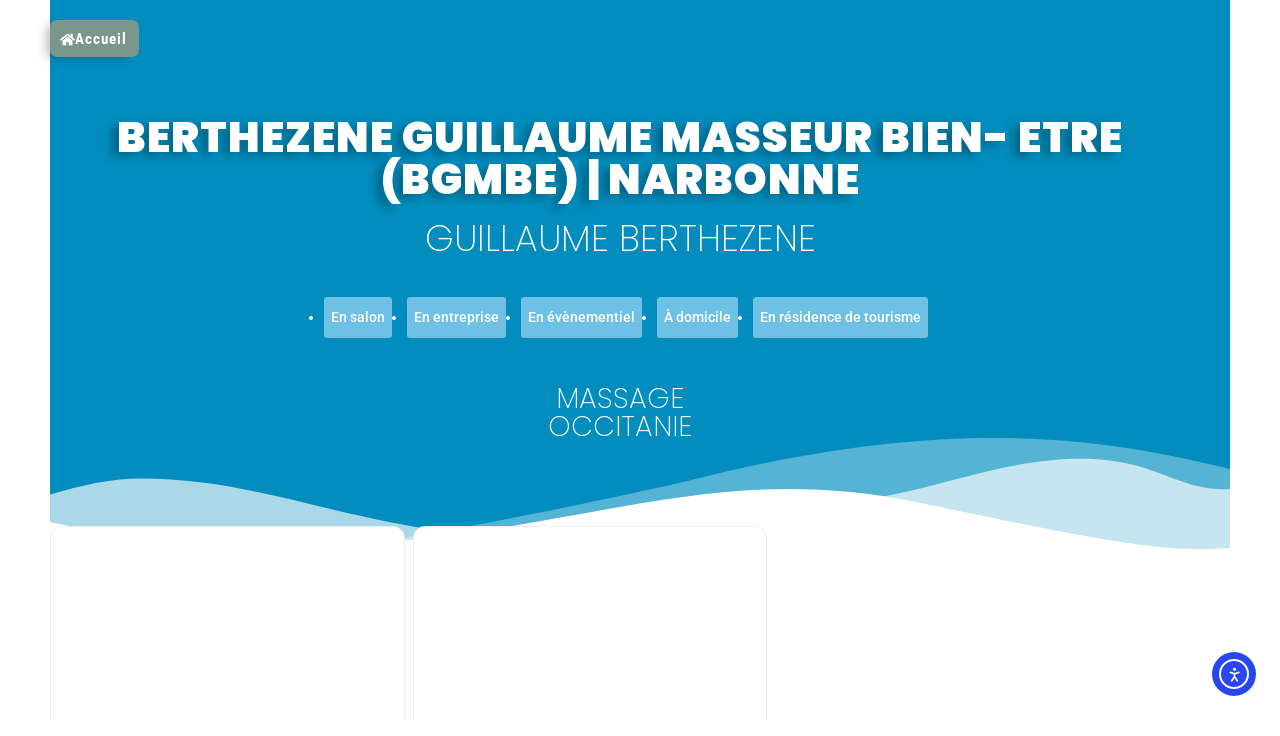

--- FILE ---
content_type: text/html; charset=UTF-8
request_url: https://francemassage.org/places/berthezene-guillaume-masseir-bien-etre-bgmbe/
body_size: 93115
content:
<!doctype html>
<html lang="fr-FR">
	<head>
		<meta charset="UTF-8">
		<link rel="profile" href="http://gmpg.org/xfn/11">
		<title>Guillaume Berthézène - Occitanie, Narbonne - France massage®</title>
<script type="text/html" id="tmpl-bb-link-preview">
<% if ( link_scrapping ) { %>
	<% if ( link_loading ) { %>
		<span class="bb-url-scrapper-loading bb-ajax-loader"><i class="bb-icon-l bb-icon-spinner animate-spin"></i>Chargement de l’aperçu...</span>
	<% } %>
	<% if ( link_success || link_error ) { %>
		<a title="Annuler l&#039;aperçu" href="#" id="bb-close-link-suggestion">Remove Preview</a>
		<div class="bb-link-preview-container">

			<% if ( link_images && link_images.length && link_success && ! link_error && '' !== link_image_index ) { %>
				<div id="bb-url-scrapper-img-holder">
					<div class="bb-link-preview-image">
						<div class="bb-link-preview-image-cover">
							<img src="<%= link_images[link_image_index] %>"/>
						</div>
						<div class="bb-link-preview-icons">
							<%
							if ( link_images.length > 1 ) { %>
								<a data-bp-tooltip-pos="up" data-bp-tooltip="Change image" href="#" class="icon-exchange toolbar-button bp-tooltip" id="icon-exchange"><i class="bb-icon-l bb-icon-exchange"></i></a>
							<% } %>
							<% if ( link_images.length ) { %>
								<a data-bp-tooltip-pos="up" data-bp-tooltip="Remove image" href="#" class="icon-image-slash toolbar-button bp-tooltip" id="bb-link-preview-remove-image"><i class="bb-icon-l bb-icon-image-slash"></i></a>
							<% } %>
							<a data-bp-tooltip-pos="up" data-bp-tooltip="Confirmer" class="toolbar-button bp-tooltip" href="#" id="bb-link-preview-select-image">
								<i class="bb-icon-check bb-icon-l"></i>
							</a>
						</div>
					</div>
					<% if ( link_images.length > 1 ) { %>
						<div class="bb-url-thumb-nav">
							<button type="button" id="bb-url-prevPicButton"><span class="bb-icon-l bb-icon-angle-left"></span></button>
							<button type="button" id="bb-url-nextPicButton"><span class="bb-icon-l bb-icon-angle-right"></span></button>
							<div id="bb-url-scrapper-img-count">
								Image <%= link_image_index + 1 %>&nbsp;de&nbsp;<%= link_images.length %>
							</div>
						</div>
					<% } %>
				</div>
			<% } %>

			<% if ( link_success && ! link_error && link_url ) { %>
				<div class="bb-link-preview-info">
					<% var a = document.createElement('a');
						a.href = link_url;
						var hostname = a.hostname;
						var domainName = hostname.replace('www.', '' );
					%>

					<% if ( 'undefined' !== typeof link_title && link_title.trim() && link_description ) { %>
						<p class="bb-link-preview-link-name"><%= domainName %></p>
					<% } %>

					<% if ( link_success && ! link_error ) { %>
						<p class="bb-link-preview-title"><%= link_title %></p>
					<% } %>

					<% if ( link_success && ! link_error ) { %>
						<div class="bb-link-preview-excerpt"><p><%= link_description %></p></div>
					<% } %>
				</div>
			<% } %>
			<% if ( link_error && ! link_success ) { %>
				<div id="bb-url-error" class="bb-url-error"><%= link_error_msg %></div>
			<% } %>
		</div>
	<% } %>
<% } %>
</script>
<script type="text/html" id="tmpl-profile-card-popup">
	<div id="profile-card" class="bb-profile-card bb-popup-card" data-bp-item-id="" data-bp-item-component="members">

		<div class="skeleton-card">
			<div class="skeleton-card-body">
				<div class="skeleton-card-avatar bb-loading-bg"></div>
				<div class="skeleton-card-entity">
					<div class="skeleton-card-type bb-loading-bg"></div>
					<div class="skeleton-card-heading bb-loading-bg"></div>
					<div class="skeleton-card-meta bb-loading-bg"></div>
				</div>
			</div>
						<div class="skeleton-card-footer skeleton-footer-plain">
				<div class="skeleton-card-button bb-loading-bg"></div>
				<div class="skeleton-card-button bb-loading-bg"></div>
				<div class="skeleton-card-button bb-loading-bg"></div>
			</div>
		</div>

		<div class="bb-card-content">
			<div class="bb-card-body">
				<div class="bb-card-avatar">
					<span class="card-profile-status"></span>
					<img src="" alt="">
				</div>
				<div class="bb-card-entity">
					<div class="bb-card-profile-type"></div>
					<h4 class="bb-card-heading"></h4>
					<div class="bb-card-meta">
						<span class="card-meta-item card-meta-joined">Joined <span></span></span>
						<span class="card-meta-item card-meta-last-active"></span>
											</div>
				</div>
			</div>
			<div class="bb-card-footer">
								<div class="bb-card-action bb-card-action-outline">
					<a href="" class="card-button card-button-profile">Voir le profil</a>
				</div>
			</div>
		</div>

	</div>
</script>
<script type="text/html" id="tmpl-group-card-popup">
	<div id="group-card" class="bb-group-card bb-popup-card" data-bp-item-id="" data-bp-item-component="groups">

		<div class="skeleton-card">
			<div class="skeleton-card-body">
				<div class="skeleton-card-avatar bb-loading-bg"></div>
				<div class="skeleton-card-entity">
					<div class="skeleton-card-heading bb-loading-bg"></div>
					<div class="skeleton-card-meta bb-loading-bg"></div>
				</div>
			</div>
						<div class="skeleton-card-footer skeleton-footer-plain">
				<div class="skeleton-card-button bb-loading-bg"></div>
				<div class="skeleton-card-button bb-loading-bg"></div>
			</div>
		</div>

		<div class="bb-card-content">
			<div class="bb-card-body">
				<div class="bb-card-avatar">
					<img src="" alt="">
				</div>
				<div class="bb-card-entity">
					<h4 class="bb-card-heading"></h4>
					<div class="bb-card-meta">
						<span class="card-meta-item card-meta-status"></span>
						<span class="card-meta-item card-meta-type"></span>
						<span class="card-meta-item card-meta-last-active"></span>
					</div>
					<div class="card-group-members">
						<span class="bs-group-members"></span>
					</div>
				</div>
			</div>
			<div class="bb-card-footer">
								<div class="bb-card-action bb-card-action-outline">
					<a href="" class="card-button card-button-group">View Group</a>
				</div>
			</div>
		</div>

	</div>
</script>
<meta name="dc.title" content="Guillaume Berthézène - Occitanie, Narbonne - France massage®">
<meta name="dc.description" content="Guillaume Berthézène - praticien certifié, agréé par la Fédération Française de Massages Bien-Être, membre du réseau France massage®.">
<meta name="dc.relation" content="https://francemassage.org/places/berthezene-guillaume-masseir-bien-etre-bgmbe/">
<meta name="dc.source" content="https://francemassage.org/">
<meta name="dc.language" content="fr_FR">
<meta name="description" content="Guillaume Berthézène - praticien certifié, agréé par la Fédération Française de Massages Bien-Être, membre du réseau France massage®.">
<meta name="robots" content="index, follow, max-snippet:-1, max-image-preview:large, max-video-preview:-1">
<link rel="canonical" href="https://francemassage.org/places/berthezene-guillaume-masseir-bien-etre-bgmbe/">
<meta property="og:url" content="https://francemassage.org/places/berthezene-guillaume-masseir-bien-etre-bgmbe/">
<meta property="og:site_name" content="Réseau France massage">
<meta property="og:locale" content="fr_FR">
<meta property="og:type" content="article">
<meta property="article:author" content="https://www.facebook.com/profile.php?id=100063624461474">
<meta property="article:publisher" content="https://www.facebook.com/profile.php?id=100063624461474">
<meta property="og:title" content="Guillaume Berthézène - Occitanie, Narbonne - France massage®">
<meta property="og:description" content="Guillaume Berthézène - praticien certifié, agréé par la Fédération Française de Massages Bien-Être, membre du réseau France massage®.">
<meta property="og:image" content="https://francemassage.org/wp-content/uploads/sites/2/2024/01/Massage-Narbonne-Beziers-Coursan-Gruissan-Bages--scaled.webp">
<meta property="og:image:secure_url" content="https://francemassage.org/wp-content/uploads/sites/2/2024/01/Massage-Narbonne-Beziers-Coursan-Gruissan-Bages--scaled.webp">
<meta property="og:image:width" content="1920">
<meta property="og:image:height" content="1440">
<meta property="fb:pages" content="">
<meta property="fb:admins" content="">
<meta property="fb:app_id" content="">
<meta name="twitter:card" content="summary">
<meta name="twitter:title" content="Guillaume Berthézène - Occitanie, Narbonne - France massage®">
<meta name="twitter:description" content="Guillaume Berthézène - praticien certifié, agréé par la Fédération Française de Massages Bien-Être, membre du réseau France massage®.">
<meta name="twitter:image" content="https://francemassage.org/wp-content/uploads/sites/2/2024/01/Massage-Narbonne-Beziers-Coursan-Gruissan-Bages--scaled.webp">
<link rel='dns-prefetch' href='//cdn.elementor.com' />
<link rel='dns-prefetch' href='//use.fontawesome.com' />
<link rel='dns-prefetch' href='//www.googletagmanager.com' />
<link rel="alternate" type="application/rss+xml" title="Réseau France massage &raquo; Flux" href="https://francemassage.org/feed/" />
<link rel="alternate" type="application/rss+xml" title="Réseau France massage &raquo; Flux des commentaires" href="https://francemassage.org/comments/feed/" />
<link rel="alternate" type="application/rss+xml" title="Réseau France massage &raquo; BERTHEZENE Guillaume Masseur Bien- Etre (BGMBE) | Narbonne Flux des commentaires" href="https://francemassage.org/places/berthezene-guillaume-masseir-bien-etre-bgmbe/feed/" />
<link rel="alternate" title="oEmbed (JSON)" type="application/json+oembed" href="https://francemassage.org/wp-json/oembed/1.0/embed?url=https%3A%2F%2Ffrancemassage.org%2Fplaces%2Fberthezene-guillaume-masseir-bien-etre-bgmbe%2F" />
<link rel="alternate" title="oEmbed (XML)" type="text/xml+oembed" href="https://francemassage.org/wp-json/oembed/1.0/embed?url=https%3A%2F%2Ffrancemassage.org%2Fplaces%2Fberthezene-guillaume-masseir-bien-etre-bgmbe%2F&#038;format=xml" />
<style id='wp-img-auto-sizes-contain-inline-css' type='text/css'>
img:is([sizes=auto i],[sizes^="auto," i]){contain-intrinsic-size:3000px 1500px}
/*# sourceURL=wp-img-auto-sizes-contain-inline-css */
</style>
<link rel='stylesheet' id='bp-nouveau-icons-map-css' href='https://francemassage.org/wp-content/plugins/buddyboss-platform/bp-templates/bp-nouveau/icons/css/icons-map.min.css?ver=2.14.4' type='text/css' media='all' />
<link rel='stylesheet' id='bp-nouveau-bb-icons-css' href='https://francemassage.org/wp-content/plugins/buddyboss-platform/bp-templates/bp-nouveau/icons/css/bb-icons.min.css?ver=1.0.8' type='text/css' media='all' />
<link rel='stylesheet' id='dashicons-css' href='https://francemassage.org/wp-includes/css/dashicons.min.css?ver=6.9' type='text/css' media='all' />
<link rel='stylesheet' id='bp-nouveau-css' href='https://francemassage.org/wp-content/plugins/buddyboss-platform/bp-templates/bp-nouveau/css/buddypress.min.css?ver=2.14.4' type='text/css' media='all' />
<style id='bp-nouveau-inline-css' type='text/css'>
.list-wrap .bs-group-cover a:before{ background:unset; }
body .bp-member-type.bb-current-member-praticien-ffmbe {background-color:#cae6f9 !important;}body .bp-member-type.bb-current-member-praticien-ffmbe {color:#36a8f9 !important;}
body .bp-group-meta .group-type.bb-current-group-departementale {background-color:#ceb7e2;}body .bp-group-meta .group-type.bb-current-group-departementale {color:#8224e3;}
/*# sourceURL=bp-nouveau-inline-css */
</style>
<link rel='stylesheet' id='buddyboss_legacy-css' href='https://francemassage.org/wp-content/themes/buddyboss-theme/inc/plugins/buddyboss-menu-icons/vendor/kucrut/icon-picker/css/types/buddyboss_legacy.css?ver=1.0' type='text/css' media='all' />
<link rel='stylesheet' id='wp-block-library-css' href='https://francemassage.org/wp-includes/css/dist/block-library/style.min.css?ver=6.9' type='text/css' media='all' />
<style id='classic-theme-styles-inline-css' type='text/css'>
/*! This file is auto-generated */
.wp-block-button__link{color:#fff;background-color:#32373c;border-radius:9999px;box-shadow:none;text-decoration:none;padding:calc(.667em + 2px) calc(1.333em + 2px);font-size:1.125em}.wp-block-file__button{background:#32373c;color:#fff;text-decoration:none}
/*# sourceURL=/wp-includes/css/classic-themes.min.css */
</style>
<link rel='stylesheet' id='bb_theme_block-buddypanel-style-css-css' href='https://francemassage.org/wp-content/themes/buddyboss-theme/blocks/buddypanel/build/style-buddypanel.css?ver=0d3f6dc312fb857c6779' type='text/css' media='all' />
<style id='wpseopress-local-business-style-inline-css' type='text/css'>
span.wp-block-wpseopress-local-business-field{margin-right:8px}

/*# sourceURL=https://francemassage.org/wp-content/plugins/wp-seopress-pro/public/editor/blocks/local-business/style-index.css */
</style>
<style id='wpseopress-table-of-contents-style-inline-css' type='text/css'>
.wp-block-wpseopress-table-of-contents li.active>a{font-weight:bold}

/*# sourceURL=https://francemassage.org/wp-content/plugins/wp-seopress-pro/public/editor/blocks/table-of-contents/style-index.css */
</style>
<style id='global-styles-inline-css' type='text/css'>
:root{--wp--preset--aspect-ratio--square: 1;--wp--preset--aspect-ratio--4-3: 4/3;--wp--preset--aspect-ratio--3-4: 3/4;--wp--preset--aspect-ratio--3-2: 3/2;--wp--preset--aspect-ratio--2-3: 2/3;--wp--preset--aspect-ratio--16-9: 16/9;--wp--preset--aspect-ratio--9-16: 9/16;--wp--preset--color--black: #000000;--wp--preset--color--cyan-bluish-gray: #abb8c3;--wp--preset--color--white: #ffffff;--wp--preset--color--pale-pink: #f78da7;--wp--preset--color--vivid-red: #cf2e2e;--wp--preset--color--luminous-vivid-orange: #ff6900;--wp--preset--color--luminous-vivid-amber: #fcb900;--wp--preset--color--light-green-cyan: #7bdcb5;--wp--preset--color--vivid-green-cyan: #00d084;--wp--preset--color--pale-cyan-blue: #8ed1fc;--wp--preset--color--vivid-cyan-blue: #0693e3;--wp--preset--color--vivid-purple: #9b51e0;--wp--preset--gradient--vivid-cyan-blue-to-vivid-purple: linear-gradient(135deg,rgb(6,147,227) 0%,rgb(155,81,224) 100%);--wp--preset--gradient--light-green-cyan-to-vivid-green-cyan: linear-gradient(135deg,rgb(122,220,180) 0%,rgb(0,208,130) 100%);--wp--preset--gradient--luminous-vivid-amber-to-luminous-vivid-orange: linear-gradient(135deg,rgb(252,185,0) 0%,rgb(255,105,0) 100%);--wp--preset--gradient--luminous-vivid-orange-to-vivid-red: linear-gradient(135deg,rgb(255,105,0) 0%,rgb(207,46,46) 100%);--wp--preset--gradient--very-light-gray-to-cyan-bluish-gray: linear-gradient(135deg,rgb(238,238,238) 0%,rgb(169,184,195) 100%);--wp--preset--gradient--cool-to-warm-spectrum: linear-gradient(135deg,rgb(74,234,220) 0%,rgb(151,120,209) 20%,rgb(207,42,186) 40%,rgb(238,44,130) 60%,rgb(251,105,98) 80%,rgb(254,248,76) 100%);--wp--preset--gradient--blush-light-purple: linear-gradient(135deg,rgb(255,206,236) 0%,rgb(152,150,240) 100%);--wp--preset--gradient--blush-bordeaux: linear-gradient(135deg,rgb(254,205,165) 0%,rgb(254,45,45) 50%,rgb(107,0,62) 100%);--wp--preset--gradient--luminous-dusk: linear-gradient(135deg,rgb(255,203,112) 0%,rgb(199,81,192) 50%,rgb(65,88,208) 100%);--wp--preset--gradient--pale-ocean: linear-gradient(135deg,rgb(255,245,203) 0%,rgb(182,227,212) 50%,rgb(51,167,181) 100%);--wp--preset--gradient--electric-grass: linear-gradient(135deg,rgb(202,248,128) 0%,rgb(113,206,126) 100%);--wp--preset--gradient--midnight: linear-gradient(135deg,rgb(2,3,129) 0%,rgb(40,116,252) 100%);--wp--preset--font-size--small: 13px;--wp--preset--font-size--medium: 20px;--wp--preset--font-size--large: 36px;--wp--preset--font-size--x-large: 42px;--wp--preset--spacing--20: 0.44rem;--wp--preset--spacing--30: 0.67rem;--wp--preset--spacing--40: 1rem;--wp--preset--spacing--50: 1.5rem;--wp--preset--spacing--60: 2.25rem;--wp--preset--spacing--70: 3.38rem;--wp--preset--spacing--80: 5.06rem;--wp--preset--shadow--natural: 6px 6px 9px rgba(0, 0, 0, 0.2);--wp--preset--shadow--deep: 12px 12px 50px rgba(0, 0, 0, 0.4);--wp--preset--shadow--sharp: 6px 6px 0px rgba(0, 0, 0, 0.2);--wp--preset--shadow--outlined: 6px 6px 0px -3px rgb(255, 255, 255), 6px 6px rgb(0, 0, 0);--wp--preset--shadow--crisp: 6px 6px 0px rgb(0, 0, 0);}:where(.is-layout-flex){gap: 0.5em;}:where(.is-layout-grid){gap: 0.5em;}body .is-layout-flex{display: flex;}.is-layout-flex{flex-wrap: wrap;align-items: center;}.is-layout-flex > :is(*, div){margin: 0;}body .is-layout-grid{display: grid;}.is-layout-grid > :is(*, div){margin: 0;}:where(.wp-block-columns.is-layout-flex){gap: 2em;}:where(.wp-block-columns.is-layout-grid){gap: 2em;}:where(.wp-block-post-template.is-layout-flex){gap: 1.25em;}:where(.wp-block-post-template.is-layout-grid){gap: 1.25em;}.has-black-color{color: var(--wp--preset--color--black) !important;}.has-cyan-bluish-gray-color{color: var(--wp--preset--color--cyan-bluish-gray) !important;}.has-white-color{color: var(--wp--preset--color--white) !important;}.has-pale-pink-color{color: var(--wp--preset--color--pale-pink) !important;}.has-vivid-red-color{color: var(--wp--preset--color--vivid-red) !important;}.has-luminous-vivid-orange-color{color: var(--wp--preset--color--luminous-vivid-orange) !important;}.has-luminous-vivid-amber-color{color: var(--wp--preset--color--luminous-vivid-amber) !important;}.has-light-green-cyan-color{color: var(--wp--preset--color--light-green-cyan) !important;}.has-vivid-green-cyan-color{color: var(--wp--preset--color--vivid-green-cyan) !important;}.has-pale-cyan-blue-color{color: var(--wp--preset--color--pale-cyan-blue) !important;}.has-vivid-cyan-blue-color{color: var(--wp--preset--color--vivid-cyan-blue) !important;}.has-vivid-purple-color{color: var(--wp--preset--color--vivid-purple) !important;}.has-black-background-color{background-color: var(--wp--preset--color--black) !important;}.has-cyan-bluish-gray-background-color{background-color: var(--wp--preset--color--cyan-bluish-gray) !important;}.has-white-background-color{background-color: var(--wp--preset--color--white) !important;}.has-pale-pink-background-color{background-color: var(--wp--preset--color--pale-pink) !important;}.has-vivid-red-background-color{background-color: var(--wp--preset--color--vivid-red) !important;}.has-luminous-vivid-orange-background-color{background-color: var(--wp--preset--color--luminous-vivid-orange) !important;}.has-luminous-vivid-amber-background-color{background-color: var(--wp--preset--color--luminous-vivid-amber) !important;}.has-light-green-cyan-background-color{background-color: var(--wp--preset--color--light-green-cyan) !important;}.has-vivid-green-cyan-background-color{background-color: var(--wp--preset--color--vivid-green-cyan) !important;}.has-pale-cyan-blue-background-color{background-color: var(--wp--preset--color--pale-cyan-blue) !important;}.has-vivid-cyan-blue-background-color{background-color: var(--wp--preset--color--vivid-cyan-blue) !important;}.has-vivid-purple-background-color{background-color: var(--wp--preset--color--vivid-purple) !important;}.has-black-border-color{border-color: var(--wp--preset--color--black) !important;}.has-cyan-bluish-gray-border-color{border-color: var(--wp--preset--color--cyan-bluish-gray) !important;}.has-white-border-color{border-color: var(--wp--preset--color--white) !important;}.has-pale-pink-border-color{border-color: var(--wp--preset--color--pale-pink) !important;}.has-vivid-red-border-color{border-color: var(--wp--preset--color--vivid-red) !important;}.has-luminous-vivid-orange-border-color{border-color: var(--wp--preset--color--luminous-vivid-orange) !important;}.has-luminous-vivid-amber-border-color{border-color: var(--wp--preset--color--luminous-vivid-amber) !important;}.has-light-green-cyan-border-color{border-color: var(--wp--preset--color--light-green-cyan) !important;}.has-vivid-green-cyan-border-color{border-color: var(--wp--preset--color--vivid-green-cyan) !important;}.has-pale-cyan-blue-border-color{border-color: var(--wp--preset--color--pale-cyan-blue) !important;}.has-vivid-cyan-blue-border-color{border-color: var(--wp--preset--color--vivid-cyan-blue) !important;}.has-vivid-purple-border-color{border-color: var(--wp--preset--color--vivid-purple) !important;}.has-vivid-cyan-blue-to-vivid-purple-gradient-background{background: var(--wp--preset--gradient--vivid-cyan-blue-to-vivid-purple) !important;}.has-light-green-cyan-to-vivid-green-cyan-gradient-background{background: var(--wp--preset--gradient--light-green-cyan-to-vivid-green-cyan) !important;}.has-luminous-vivid-amber-to-luminous-vivid-orange-gradient-background{background: var(--wp--preset--gradient--luminous-vivid-amber-to-luminous-vivid-orange) !important;}.has-luminous-vivid-orange-to-vivid-red-gradient-background{background: var(--wp--preset--gradient--luminous-vivid-orange-to-vivid-red) !important;}.has-very-light-gray-to-cyan-bluish-gray-gradient-background{background: var(--wp--preset--gradient--very-light-gray-to-cyan-bluish-gray) !important;}.has-cool-to-warm-spectrum-gradient-background{background: var(--wp--preset--gradient--cool-to-warm-spectrum) !important;}.has-blush-light-purple-gradient-background{background: var(--wp--preset--gradient--blush-light-purple) !important;}.has-blush-bordeaux-gradient-background{background: var(--wp--preset--gradient--blush-bordeaux) !important;}.has-luminous-dusk-gradient-background{background: var(--wp--preset--gradient--luminous-dusk) !important;}.has-pale-ocean-gradient-background{background: var(--wp--preset--gradient--pale-ocean) !important;}.has-electric-grass-gradient-background{background: var(--wp--preset--gradient--electric-grass) !important;}.has-midnight-gradient-background{background: var(--wp--preset--gradient--midnight) !important;}.has-small-font-size{font-size: var(--wp--preset--font-size--small) !important;}.has-medium-font-size{font-size: var(--wp--preset--font-size--medium) !important;}.has-large-font-size{font-size: var(--wp--preset--font-size--large) !important;}.has-x-large-font-size{font-size: var(--wp--preset--font-size--x-large) !important;}
:where(.wp-block-post-template.is-layout-flex){gap: 1.25em;}:where(.wp-block-post-template.is-layout-grid){gap: 1.25em;}
:where(.wp-block-term-template.is-layout-flex){gap: 1.25em;}:where(.wp-block-term-template.is-layout-grid){gap: 1.25em;}
:where(.wp-block-columns.is-layout-flex){gap: 2em;}:where(.wp-block-columns.is-layout-grid){gap: 2em;}
:root :where(.wp-block-pullquote){font-size: 1.5em;line-height: 1.6;}
/*# sourceURL=global-styles-inline-css */
</style>
<link rel='stylesheet' id='bb-pro-enqueue-scripts-css' href='https://francemassage.org/wp-content/plugins/buddyboss-platform-pro/assets/css/index.min.css?ver=2.10.1' type='text/css' media='all' />
<link rel='stylesheet' id='bb-access-control-css' href='https://francemassage.org/wp-content/plugins/buddyboss-platform-pro/includes/access-control/assets/css/bb-access-control.min.css?ver=2.10.1' type='text/css' media='all' />
<link rel='stylesheet' id='bb-polls-style-css' href='https://francemassage.org/wp-content/plugins/buddyboss-platform-pro/includes/polls/assets/css/bb-polls.min.css?ver=2.10.1' type='text/css' media='all' />
<link rel='stylesheet' id='bb-schedule-posts-css' href='https://francemassage.org/wp-content/plugins/buddyboss-platform-pro/includes/schedule-posts/assets/css/bb-schedule-posts.min.css?ver=2.10.1' type='text/css' media='all' />
<link rel='stylesheet' id='bb-activity-post-feature-image-css' href='https://francemassage.org/wp-content/plugins/buddyboss-platform-pro/includes/platform-settings/activity/post-feature-image/assets/css/bb-activity-post-feature-image.min.css?ver=2.10.1' type='text/css' media='all' />
<link rel='stylesheet' id='bb-cropper-css-css' href='https://francemassage.org/wp-content/plugins/buddyboss-platform/bp-core/css/vendor/cropper.min.css?ver=2.14.4' type='text/css' media='all' />
<link rel='stylesheet' id='bb-meprlms-frontend-css' href='https://francemassage.org/wp-content/plugins/buddyboss-platform-pro/includes/integrations/meprlms/assets/css/meprlms-frontend.min.css?ver=2.14.4' type='text/css' media='all' />
<link rel='stylesheet' id='bb-tutorlms-admin-css' href='https://francemassage.org/wp-content/plugins/buddyboss-platform-pro/includes/integrations/tutorlms/assets/css/bb-tutorlms-admin.min.css?ver=2.14.4' type='text/css' media='all' />
<link rel='stylesheet' id='bp-mentions-css-css' href='https://francemassage.org/wp-content/plugins/buddyboss-platform/bp-core/css/mentions.min.css?ver=2.14.4' type='text/css' media='all' />
<link rel='stylesheet' id='css/e2pdf.frontend.global-css' href='https://francemassage.org/wp-content/plugins/e2pdf/css/e2pdf.frontend.global.css?ver=1.28.14' type='text/css' media='all' />
<link rel='stylesheet' id='google_business_reviews_rating_wp_css-css' href='https://francemassage.org/wp-content/plugins/g-business-reviews-rating/wp/css/css.css?ver=6.9' type='text/css' media='all' />
<link rel='stylesheet' id='ivory-search-styles-css' href='https://francemassage.org/wp-content/plugins/add-search-to-menu/public/css/ivory-search.min.css?ver=5.5.14' type='text/css' media='all' />
<link rel='stylesheet' id='if-menu-site-css-css' href='https://francemassage.org/wp-content/plugins/if-menu/assets/if-menu-site.css?ver=6.9' type='text/css' media='all' />
<link rel='stylesheet' id='ea11y-widget-fonts-css' href='https://francemassage.org/wp-content/plugins/pojo-accessibility/assets/build/fonts.css?ver=3.9.1' type='text/css' media='all' />
<link rel='stylesheet' id='ea11y-skip-link-css' href='https://francemassage.org/wp-content/plugins/pojo-accessibility/assets/build/skip-link.css?ver=3.9.1' type='text/css' media='all' />
<link rel='stylesheet' id='brb-public-main-css-css' href='https://francemassage.org/wp-content/plugins/business-reviews-bundle/assets/css/public-main.css?ver=1.9.131' type='text/css' media='all' />
<link rel='stylesheet' id='redux-extendify-styles-css' href='https://francemassage.org/wp-content/themes/buddyboss-theme/inc/admin/framework/redux-core/assets/css/extendify-utilities.css?ver=4.4.11' type='text/css' media='all' />
<link rel='stylesheet' id='buddyboss-theme-fonts-css' href='https://francemassage.org/wp-content/themes/buddyboss-theme/assets/fonts/fonts.css?ver=2.14.4' type='text/css' media='all' />
<link rel='stylesheet' id='elementor-frontend-css' href='https://francemassage.org/wp-content/plugins/elementor/assets/css/frontend.min.css?ver=3.34.1' type='text/css' media='all' />
<style id='elementor-frontend-inline-css' type='text/css'>
.elementor-kit-3{--e-global-color-primary:#6EC1E4;--e-global-color-secondary:#54595F;--e-global-color-text:#7A7A7A;--e-global-color-accent:#61CE70;--e-global-color-78ae67e:#028DBE;--e-global-color-c016040:#8D877F;--e-global-color-33b8fa0:#BF9C6E87;--e-global-color-b3b5927:#7A7A7A5E;--e-global-color-01bcef8:#54595F;--e-global-color-bbed547:#D4EAF5;--e-global-color-af3b9f6:#8640A1;--e-global-color-a0a854e:#7A7A7A17;--e-global-color-0af6832:#DDD8D7;--e-global-color-4605019:#FFFFFF;--e-global-color-8f69811:#FFFFFF;--e-global-typography-text-font-family:"Roboto Condensed";--e-global-typography-text-font-size:15px;--e-global-typography-text-font-weight:normal;background-color:var( --e-global-color-4605019 );color:#4D4D4D;font-family:"Roboto Condensed", Sans-serif;font-size:15px;font-weight:400;--e-preloader-animation-duration:1500ms;--e-preloader-delay:0ms;--e-preloader-color:var( --e-global-color-78ae67e );--e-preloader-size:30px;--e-preloader-rotate:0deg;}.elementor-kit-3 button,.elementor-kit-3 input[type="button"],.elementor-kit-3 input[type="submit"],.elementor-kit-3 .elementor-button{background-color:var( --e-global-color-78ae67e );}.elementor-kit-3 button:hover,.elementor-kit-3 button:focus,.elementor-kit-3 input[type="button"]:hover,.elementor-kit-3 input[type="button"]:focus,.elementor-kit-3 input[type="submit"]:hover,.elementor-kit-3 input[type="submit"]:focus,.elementor-kit-3 .elementor-button:hover,.elementor-kit-3 .elementor-button:focus{background-color:var( --e-global-color-78ae67e );}.elementor-kit-3 e-page-transition{background-color:var( --e-global-color-bbed547 );}.elementor-kit-3 a{color:var( --e-global-color-78ae67e );}.elementor-kit-3 h1{color:var( --e-global-color-4605019 );font-family:"Poppins", Sans-serif;font-size:36px;font-weight:700;text-transform:uppercase;}.elementor-kit-3 h2{color:var( --e-global-color-78ae67e );font-family:"Poppins", Sans-serif;font-size:18px;font-weight:600;}.elementor-kit-3 h3{color:var( --e-global-color-primary );font-family:"Poppins", Sans-serif;font-size:14px;font-weight:600;}.elementor-section.elementor-section-boxed > .elementor-container{max-width:1140px;}.e-con{--container-max-width:1140px;}.elementor-widget:not(:last-child){margin-block-end:20px;}.elementor-element{--widgets-spacing:20px 20px;--widgets-spacing-row:20px;--widgets-spacing-column:20px;}{}h1.entry-title{display:var(--page-title-display);}@media(max-width:1024px){.elementor-section.elementor-section-boxed > .elementor-container{max-width:1024px;}.e-con{--container-max-width:1024px;}}@media(max-width:767px){.elementor-section.elementor-section-boxed > .elementor-container{max-width:767px;}.e-con{--container-max-width:767px;}}/* Start custom CSS */#wp_widget_gd_map_map_nofound .alert alert-info text-center mx-auto align-self-center shadow-lg {
display:none;
}

select.search_by_post.form-control.custom-select {
background-color: red;
display: none;
}/* End custom CSS */
.elementor-widget-section .eael-protected-content-message{font-family:var( --e-global-typography-secondary-font-family ), Sans-serif;font-weight:var( --e-global-typography-secondary-font-weight );}.elementor-widget-section .protected-content-error-msg{font-family:var( --e-global-typography-secondary-font-family ), Sans-serif;font-weight:var( --e-global-typography-secondary-font-weight );}.elementor-187 .elementor-element.elementor-element-4e8ba895:not(.elementor-motion-effects-element-type-background), .elementor-187 .elementor-element.elementor-element-4e8ba895 > .elementor-motion-effects-container > .elementor-motion-effects-layer{background-color:var( --e-global-color-78ae67e );}.elementor-187 .elementor-element.elementor-element-4e8ba895 > .elementor-background-overlay{background-image:url("https://francemassage.org/wp-content/uploads/sites/2/2020/11/test-texture1980-V1.webp");background-position:center right;background-repeat:no-repeat;background-size:cover;opacity:0.36;transition:background 0.3s, border-radius 0.3s, opacity 0.3s;}.elementor-187 .elementor-element.elementor-element-4e8ba895 .elementor-background-overlay{filter:brightness( 100% ) contrast( 100% ) saturate( 0% ) blur( 0px ) hue-rotate( 0deg );}.elementor-187 .elementor-element.elementor-element-4e8ba895{transition:background 0.3s, border 0.3s, border-radius 0.3s, box-shadow 0.3s;margin-top:10px;margin-bottom:0px;padding:40px 0px 20px 0px;}.elementor-bc-flex-widget .elementor-187 .elementor-element.elementor-element-53214c3c.elementor-column .elementor-widget-wrap{align-items:flex-start;}.elementor-187 .elementor-element.elementor-element-53214c3c.elementor-column.elementor-element[data-element_type="column"] > .elementor-widget-wrap.elementor-element-populated{align-content:flex-start;align-items:flex-start;}.elementor-187 .elementor-element.elementor-element-53214c3c > .elementor-element-populated{padding:30px 30px 30px 30px;}.elementor-widget-image .eael-protected-content-message{font-family:var( --e-global-typography-secondary-font-family ), Sans-serif;font-weight:var( --e-global-typography-secondary-font-weight );}.elementor-widget-image .protected-content-error-msg{font-family:var( --e-global-typography-secondary-font-family ), Sans-serif;font-weight:var( --e-global-typography-secondary-font-weight );}.elementor-widget-image .widget-image-caption{color:var( --e-global-color-text );font-family:var( --e-global-typography-text-font-family ), Sans-serif;font-size:var( --e-global-typography-text-font-size );font-weight:var( --e-global-typography-text-font-weight );}.elementor-187 .elementor-element.elementor-element-51f2a124 > .elementor-widget-container{margin:0px 0px 0px 0px;}.elementor-187 .elementor-element.elementor-element-51f2a124{text-align:start;}.elementor-187 .elementor-element.elementor-element-51f2a124 img{width:90%;}.elementor-bc-flex-widget .elementor-187 .elementor-element.elementor-element-2cc0f73.elementor-column .elementor-widget-wrap{align-items:flex-start;}.elementor-187 .elementor-element.elementor-element-2cc0f73.elementor-column.elementor-element[data-element_type="column"] > .elementor-widget-wrap.elementor-element-populated{align-content:flex-start;align-items:flex-start;}.elementor-187 .elementor-element.elementor-element-2cc0f73.elementor-column > .elementor-widget-wrap{justify-content:center;}.elementor-187 .elementor-element.elementor-element-2cc0f73 > .elementor-element-populated{padding:10px 10px 10px 10px;}.elementor-widget-icon-list .eael-protected-content-message{font-family:var( --e-global-typography-secondary-font-family ), Sans-serif;font-weight:var( --e-global-typography-secondary-font-weight );}.elementor-widget-icon-list .protected-content-error-msg{font-family:var( --e-global-typography-secondary-font-family ), Sans-serif;font-weight:var( --e-global-typography-secondary-font-weight );}.elementor-widget-icon-list .elementor-icon-list-item:not(:last-child):after{border-color:var( --e-global-color-text );}.elementor-widget-icon-list .elementor-icon-list-icon i{color:var( --e-global-color-primary );}.elementor-widget-icon-list .elementor-icon-list-icon svg{fill:var( --e-global-color-primary );}.elementor-widget-icon-list .elementor-icon-list-item > .elementor-icon-list-text, .elementor-widget-icon-list .elementor-icon-list-item > a{font-family:var( --e-global-typography-text-font-family ), Sans-serif;font-size:var( --e-global-typography-text-font-size );font-weight:var( --e-global-typography-text-font-weight );}.elementor-widget-icon-list .elementor-icon-list-text{color:var( --e-global-color-secondary );}.elementor-187 .elementor-element.elementor-element-103b06a > .elementor-widget-container{margin:0px 0px 0px 0px;padding:0px 0px 0px 0px;}.elementor-187 .elementor-element.elementor-element-103b06a .elementor-icon-list-items:not(.elementor-inline-items) .elementor-icon-list-item:not(:last-child){padding-block-end:calc(0px/2);}.elementor-187 .elementor-element.elementor-element-103b06a .elementor-icon-list-items:not(.elementor-inline-items) .elementor-icon-list-item:not(:first-child){margin-block-start:calc(0px/2);}.elementor-187 .elementor-element.elementor-element-103b06a .elementor-icon-list-items.elementor-inline-items .elementor-icon-list-item{margin-inline:calc(0px/2);}.elementor-187 .elementor-element.elementor-element-103b06a .elementor-icon-list-items.elementor-inline-items{margin-inline:calc(-0px/2);}.elementor-187 .elementor-element.elementor-element-103b06a .elementor-icon-list-items.elementor-inline-items .elementor-icon-list-item:after{inset-inline-end:calc(-0px/2);}.elementor-187 .elementor-element.elementor-element-103b06a .elementor-icon-list-item:not(:last-child):after{content:"";width:86%;border-color:var( --e-global-color-4605019 );}.elementor-187 .elementor-element.elementor-element-103b06a .elementor-icon-list-items:not(.elementor-inline-items) .elementor-icon-list-item:not(:last-child):after{border-block-start-style:solid;border-block-start-width:1px;}.elementor-187 .elementor-element.elementor-element-103b06a .elementor-icon-list-items.elementor-inline-items .elementor-icon-list-item:not(:last-child):after{border-inline-start-style:solid;}.elementor-187 .elementor-element.elementor-element-103b06a .elementor-inline-items .elementor-icon-list-item:not(:last-child):after{border-inline-start-width:1px;}.elementor-187 .elementor-element.elementor-element-103b06a .elementor-icon-list-icon i{color:var( --e-global-color-4605019 );transition:color 0.3s;}.elementor-187 .elementor-element.elementor-element-103b06a .elementor-icon-list-icon svg{fill:var( --e-global-color-4605019 );transition:fill 0.3s;}.elementor-187 .elementor-element.elementor-element-103b06a .elementor-icon-list-item:hover .elementor-icon-list-icon i{color:var( --e-global-color-78ae67e );}.elementor-187 .elementor-element.elementor-element-103b06a .elementor-icon-list-item:hover .elementor-icon-list-icon svg{fill:var( --e-global-color-78ae67e );}.elementor-187 .elementor-element.elementor-element-103b06a{--e-icon-list-icon-size:24px;--e-icon-list-icon-align:center;--e-icon-list-icon-margin:0 calc(var(--e-icon-list-icon-size, 1em) * 0.125);--icon-vertical-align:center;}.elementor-187 .elementor-element.elementor-element-103b06a .elementor-icon-list-icon{padding-inline-end:5px;}.elementor-187 .elementor-element.elementor-element-103b06a .elementor-icon-list-item > .elementor-icon-list-text, .elementor-187 .elementor-element.elementor-element-103b06a .elementor-icon-list-item > a{font-family:"Poppins", Sans-serif;font-size:13px;font-weight:500;line-height:37px;letter-spacing:0.2px;}.elementor-187 .elementor-element.elementor-element-103b06a .elementor-icon-list-text{color:var( --e-global-color-4605019 );transition:color 0.3s;}.elementor-187 .elementor-element.elementor-element-103b06a .elementor-icon-list-item:hover .elementor-icon-list-text{color:var( --e-global-color-01bcef8 );}.elementor-187 .elementor-element.elementor-element-c776d9f > .elementor-widget-container{margin:0px 0px 0px 0px;padding:0px 0px 0px 0px;}.elementor-187 .elementor-element.elementor-element-c776d9f .elementor-icon-list-items:not(.elementor-inline-items) .elementor-icon-list-item:not(:last-child){padding-block-end:calc(0px/2);}.elementor-187 .elementor-element.elementor-element-c776d9f .elementor-icon-list-items:not(.elementor-inline-items) .elementor-icon-list-item:not(:first-child){margin-block-start:calc(0px/2);}.elementor-187 .elementor-element.elementor-element-c776d9f .elementor-icon-list-items.elementor-inline-items .elementor-icon-list-item{margin-inline:calc(0px/2);}.elementor-187 .elementor-element.elementor-element-c776d9f .elementor-icon-list-items.elementor-inline-items{margin-inline:calc(-0px/2);}.elementor-187 .elementor-element.elementor-element-c776d9f .elementor-icon-list-items.elementor-inline-items .elementor-icon-list-item:after{inset-inline-end:calc(-0px/2);}.elementor-187 .elementor-element.elementor-element-c776d9f .elementor-icon-list-item:not(:last-child):after{content:"";width:86%;border-color:var( --e-global-color-4605019 );}.elementor-187 .elementor-element.elementor-element-c776d9f .elementor-icon-list-items:not(.elementor-inline-items) .elementor-icon-list-item:not(:last-child):after{border-block-start-style:solid;border-block-start-width:1px;}.elementor-187 .elementor-element.elementor-element-c776d9f .elementor-icon-list-items.elementor-inline-items .elementor-icon-list-item:not(:last-child):after{border-inline-start-style:solid;}.elementor-187 .elementor-element.elementor-element-c776d9f .elementor-inline-items .elementor-icon-list-item:not(:last-child):after{border-inline-start-width:1px;}.elementor-187 .elementor-element.elementor-element-c776d9f .elementor-icon-list-icon i{color:var( --e-global-color-4605019 );transition:color 0.3s;}.elementor-187 .elementor-element.elementor-element-c776d9f .elementor-icon-list-icon svg{fill:var( --e-global-color-4605019 );transition:fill 0.3s;}.elementor-187 .elementor-element.elementor-element-c776d9f .elementor-icon-list-item:hover .elementor-icon-list-icon i{color:var( --e-global-color-78ae67e );}.elementor-187 .elementor-element.elementor-element-c776d9f .elementor-icon-list-item:hover .elementor-icon-list-icon svg{fill:var( --e-global-color-78ae67e );}.elementor-187 .elementor-element.elementor-element-c776d9f{--e-icon-list-icon-size:24px;--e-icon-list-icon-align:center;--e-icon-list-icon-margin:0 calc(var(--e-icon-list-icon-size, 1em) * 0.125);--icon-vertical-align:center;}.elementor-187 .elementor-element.elementor-element-c776d9f .elementor-icon-list-icon{padding-inline-end:5px;}.elementor-187 .elementor-element.elementor-element-c776d9f .elementor-icon-list-item > .elementor-icon-list-text, .elementor-187 .elementor-element.elementor-element-c776d9f .elementor-icon-list-item > a{font-family:"Poppins", Sans-serif;font-size:13px;font-weight:500;line-height:37px;letter-spacing:0.2px;}.elementor-187 .elementor-element.elementor-element-c776d9f .elementor-icon-list-text{color:var( --e-global-color-4605019 );transition:color 0.3s;}.elementor-187 .elementor-element.elementor-element-c776d9f .elementor-icon-list-item:hover .elementor-icon-list-text{color:var( --e-global-color-01bcef8 );}.elementor-widget-facebook-button .eael-protected-content-message{font-family:var( --e-global-typography-secondary-font-family ), Sans-serif;font-weight:var( --e-global-typography-secondary-font-weight );}.elementor-widget-facebook-button .protected-content-error-msg{font-family:var( --e-global-typography-secondary-font-family ), Sans-serif;font-weight:var( --e-global-typography-secondary-font-weight );}.elementor-187 .elementor-element.elementor-element-6006762 > .elementor-widget-container{margin:-10px 0px 0px 0px;padding:0px 0px 0px 0px;}.elementor-187 .elementor-element.elementor-element-98c128a > .elementor-element-populated{padding:10px 10px 10px 10px;}.elementor-widget-nav-menu .eael-protected-content-message{font-family:var( --e-global-typography-secondary-font-family ), Sans-serif;font-weight:var( --e-global-typography-secondary-font-weight );}.elementor-widget-nav-menu .protected-content-error-msg{font-family:var( --e-global-typography-secondary-font-family ), Sans-serif;font-weight:var( --e-global-typography-secondary-font-weight );}.elementor-widget-nav-menu .elementor-nav-menu .elementor-item{font-family:var( --e-global-typography-primary-font-family ), Sans-serif;font-weight:var( --e-global-typography-primary-font-weight );}.elementor-widget-nav-menu .elementor-nav-menu--main .elementor-item{color:var( --e-global-color-text );fill:var( --e-global-color-text );}.elementor-widget-nav-menu .elementor-nav-menu--main .elementor-item:hover,
					.elementor-widget-nav-menu .elementor-nav-menu--main .elementor-item.elementor-item-active,
					.elementor-widget-nav-menu .elementor-nav-menu--main .elementor-item.highlighted,
					.elementor-widget-nav-menu .elementor-nav-menu--main .elementor-item:focus{color:var( --e-global-color-accent );fill:var( --e-global-color-accent );}.elementor-widget-nav-menu .elementor-nav-menu--main:not(.e--pointer-framed) .elementor-item:before,
					.elementor-widget-nav-menu .elementor-nav-menu--main:not(.e--pointer-framed) .elementor-item:after{background-color:var( --e-global-color-accent );}.elementor-widget-nav-menu .e--pointer-framed .elementor-item:before,
					.elementor-widget-nav-menu .e--pointer-framed .elementor-item:after{border-color:var( --e-global-color-accent );}.elementor-widget-nav-menu{--e-nav-menu-divider-color:var( --e-global-color-text );}.elementor-widget-nav-menu .elementor-nav-menu--dropdown .elementor-item, .elementor-widget-nav-menu .elementor-nav-menu--dropdown  .elementor-sub-item{font-family:var( --e-global-typography-accent-font-family ), Sans-serif;font-weight:var( --e-global-typography-accent-font-weight );}.elementor-187 .elementor-element.elementor-element-7a0100e > .elementor-widget-container{padding:10px 0px 10px 20px;border-style:solid;border-width:0px 0px 0px 1px;border-color:var( --e-global-color-4605019 );}.elementor-187 .elementor-element.elementor-element-7a0100e .elementor-menu-toggle{margin:0 auto;background-color:#FFFFFF;}.elementor-187 .elementor-element.elementor-element-7a0100e .elementor-nav-menu .elementor-item{font-family:"Roboto Condensed", Sans-serif;font-size:14px;font-weight:400;}.elementor-187 .elementor-element.elementor-element-7a0100e .elementor-nav-menu--main .elementor-item{color:var( --e-global-color-4605019 );fill:var( --e-global-color-4605019 );padding-top:5px;padding-bottom:5px;}.elementor-187 .elementor-element.elementor-element-7a0100e .elementor-nav-menu--main .elementor-item:hover,
					.elementor-187 .elementor-element.elementor-element-7a0100e .elementor-nav-menu--main .elementor-item.elementor-item-active,
					.elementor-187 .elementor-element.elementor-element-7a0100e .elementor-nav-menu--main .elementor-item.highlighted,
					.elementor-187 .elementor-element.elementor-element-7a0100e .elementor-nav-menu--main .elementor-item:focus{color:#fff;}.elementor-187 .elementor-element.elementor-element-7a0100e .elementor-nav-menu--main:not(.e--pointer-framed) .elementor-item:before,
					.elementor-187 .elementor-element.elementor-element-7a0100e .elementor-nav-menu--main:not(.e--pointer-framed) .elementor-item:after{background-color:var( --e-global-color-78ae67e );}.elementor-187 .elementor-element.elementor-element-7a0100e .e--pointer-framed .elementor-item:before,
					.elementor-187 .elementor-element.elementor-element-7a0100e .e--pointer-framed .elementor-item:after{border-color:var( --e-global-color-78ae67e );}.elementor-187 .elementor-element.elementor-element-7a0100e .elementor-nav-menu--main .elementor-item.elementor-item-active{color:var( --e-global-color-4605019 );}.elementor-187 .elementor-element.elementor-element-7a0100e .elementor-nav-menu--main:not(.e--pointer-framed) .elementor-item.elementor-item-active:before,
					.elementor-187 .elementor-element.elementor-element-7a0100e .elementor-nav-menu--main:not(.e--pointer-framed) .elementor-item.elementor-item-active:after{background-color:var( --e-global-color-78ae67e );}.elementor-187 .elementor-element.elementor-element-7a0100e .e--pointer-framed .elementor-item.elementor-item-active:before,
					.elementor-187 .elementor-element.elementor-element-7a0100e .e--pointer-framed .elementor-item.elementor-item-active:after{border-color:var( --e-global-color-78ae67e );}.elementor-187 .elementor-element.elementor-element-7a0100e{--e-nav-menu-horizontal-menu-item-margin:calc( 5px / 2 );}.elementor-187 .elementor-element.elementor-element-7a0100e .elementor-nav-menu--main:not(.elementor-nav-menu--layout-horizontal) .elementor-nav-menu > li:not(:last-child){margin-bottom:5px;}.elementor-187 .elementor-element.elementor-element-7a0100e .elementor-nav-menu--dropdown a, .elementor-187 .elementor-element.elementor-element-7a0100e .elementor-menu-toggle{color:var( --e-global-color-4605019 );fill:var( --e-global-color-4605019 );}.elementor-187 .elementor-element.elementor-element-7a0100e .elementor-nav-menu--dropdown{background-color:var( --e-global-color-primary );}.elementor-187 .elementor-element.elementor-element-7a0100e .elementor-nav-menu--dropdown a:hover,
					.elementor-187 .elementor-element.elementor-element-7a0100e .elementor-nav-menu--dropdown a:focus,
					.elementor-187 .elementor-element.elementor-element-7a0100e .elementor-nav-menu--dropdown a.elementor-item-active,
					.elementor-187 .elementor-element.elementor-element-7a0100e .elementor-nav-menu--dropdown a.highlighted,
					.elementor-187 .elementor-element.elementor-element-7a0100e .elementor-menu-toggle:hover,
					.elementor-187 .elementor-element.elementor-element-7a0100e .elementor-menu-toggle:focus{color:var( --e-global-color-4605019 );}.elementor-187 .elementor-element.elementor-element-7a0100e .elementor-nav-menu--dropdown a:hover,
					.elementor-187 .elementor-element.elementor-element-7a0100e .elementor-nav-menu--dropdown a:focus,
					.elementor-187 .elementor-element.elementor-element-7a0100e .elementor-nav-menu--dropdown a.elementor-item-active,
					.elementor-187 .elementor-element.elementor-element-7a0100e .elementor-nav-menu--dropdown a.highlighted{background-color:var( --e-global-color-78ae67e );}.elementor-187 .elementor-element.elementor-element-7a0100e .elementor-nav-menu--dropdown a.elementor-item-active{color:var( --e-global-color-4605019 );background-color:var( --e-global-color-78ae67e );}.elementor-187 .elementor-element.elementor-element-7a0100e .elementor-nav-menu--dropdown li:not(:last-child){border-style:solid;border-color:var( --e-global-color-bbed547 );border-bottom-width:1px;}.elementor-187 .elementor-element.elementor-element-7a0100e div.elementor-menu-toggle{color:var( --e-global-color-78ae67e );}.elementor-187 .elementor-element.elementor-element-7a0100e div.elementor-menu-toggle svg{fill:var( --e-global-color-78ae67e );}.elementor-187 .elementor-element.elementor-element-7a0100e div.elementor-menu-toggle:hover, .elementor-187 .elementor-element.elementor-element-7a0100e div.elementor-menu-toggle:focus{color:#027097;}.elementor-187 .elementor-element.elementor-element-7a0100e div.elementor-menu-toggle:hover svg, .elementor-187 .elementor-element.elementor-element-7a0100e div.elementor-menu-toggle:focus svg{fill:#027097;}.elementor-187 .elementor-element.elementor-element-7a0100e .elementor-menu-toggle:hover, .elementor-187 .elementor-element.elementor-element-7a0100e .elementor-menu-toggle:focus{background-color:var( --e-global-color-bbed547 );}.elementor-187 .elementor-element.elementor-element-7d035add > .elementor-container > .elementor-column > .elementor-widget-wrap{align-content:center;align-items:center;}.elementor-187 .elementor-element.elementor-element-7d035add:not(.elementor-motion-effects-element-type-background), .elementor-187 .elementor-element.elementor-element-7d035add > .elementor-motion-effects-container > .elementor-motion-effects-layer{background-color:var( --e-global-color-78ae67e );}.elementor-187 .elementor-element.elementor-element-7d035add > .elementor-container{min-height:50px;}.elementor-187 .elementor-element.elementor-element-7d035add{transition:background 0.3s, border 0.3s, border-radius 0.3s, box-shadow 0.3s;}.elementor-187 .elementor-element.elementor-element-7d035add > .elementor-background-overlay{transition:background 0.3s, border-radius 0.3s, opacity 0.3s;}.elementor-widget-heading .eael-protected-content-message{font-family:var( --e-global-typography-secondary-font-family ), Sans-serif;font-weight:var( --e-global-typography-secondary-font-weight );}.elementor-widget-heading .protected-content-error-msg{font-family:var( --e-global-typography-secondary-font-family ), Sans-serif;font-weight:var( --e-global-typography-secondary-font-weight );}.elementor-widget-heading .elementor-heading-title{font-family:var( --e-global-typography-primary-font-family ), Sans-serif;font-weight:var( --e-global-typography-primary-font-weight );color:var( --e-global-color-primary );}.elementor-187 .elementor-element.elementor-element-7433a73c{text-align:center;}.elementor-187 .elementor-element.elementor-element-7433a73c .elementor-heading-title{font-family:"Roboto Condensed", Sans-serif;font-size:14px;font-weight:300;letter-spacing:1.3px;color:#FFFFFF;}.elementor-theme-builder-content-area{height:400px;}.elementor-location-header:before, .elementor-location-footer:before{content:"";display:table;clear:both;}@media(max-width:1024px){.elementor-187 .elementor-element.elementor-element-4e8ba895{padding:30px 20px 30px 20px;}.elementor-187 .elementor-element.elementor-element-53214c3c > .elementor-element-populated{margin:0px 0px 0px 0px;--e-column-margin-right:0px;--e-column-margin-left:0px;padding:0px 0px 0px 0px;}.elementor-widget-image .widget-image-caption{font-size:var( --e-global-typography-text-font-size );}.elementor-187 .elementor-element.elementor-element-51f2a124 > .elementor-widget-container{margin:0px 0px 0px 0px;padding:0px 0px 0px 0px;}.elementor-187 .elementor-element.elementor-element-51f2a124{text-align:start;}.elementor-187 .elementor-element.elementor-element-51f2a124 img{width:70%;}.elementor-187 .elementor-element.elementor-element-2cc0f73 > .elementor-element-populated{margin:0px 0px 0px 0px;--e-column-margin-right:0px;--e-column-margin-left:0px;}.elementor-widget-icon-list .elementor-icon-list-item > .elementor-icon-list-text, .elementor-widget-icon-list .elementor-icon-list-item > a{font-size:var( --e-global-typography-text-font-size );}.elementor-187 .elementor-element.elementor-element-7d035add{padding:0px 20px 0px 20px;}}@media(max-width:767px){.elementor-187 .elementor-element.elementor-element-4e8ba895{padding:40px 15px 40px 15px;}.elementor-187 .elementor-element.elementor-element-53214c3c{width:100%;}.elementor-bc-flex-widget .elementor-187 .elementor-element.elementor-element-53214c3c.elementor-column .elementor-widget-wrap{align-items:center;}.elementor-187 .elementor-element.elementor-element-53214c3c.elementor-column.elementor-element[data-element_type="column"] > .elementor-widget-wrap.elementor-element-populated{align-content:center;align-items:center;}.elementor-187 .elementor-element.elementor-element-53214c3c.elementor-column > .elementor-widget-wrap{justify-content:center;}.elementor-187 .elementor-element.elementor-element-53214c3c > .elementor-element-populated{margin:0px 0px 0px 0px;--e-column-margin-right:0px;--e-column-margin-left:0px;}.elementor-widget-image .widget-image-caption{font-size:var( --e-global-typography-text-font-size );}.elementor-187 .elementor-element.elementor-element-51f2a124 > .elementor-widget-container{margin:0px 0px 15px 0px;padding:0px 0px 0px 0px;}.elementor-187 .elementor-element.elementor-element-51f2a124{text-align:start;}.elementor-187 .elementor-element.elementor-element-51f2a124 img{width:47%;}.elementor-187 .elementor-element.elementor-element-2cc0f73{width:100%;}.elementor-widget-icon-list .elementor-icon-list-item > .elementor-icon-list-text, .elementor-widget-icon-list .elementor-icon-list-item > a{font-size:var( --e-global-typography-text-font-size );}.elementor-187 .elementor-element.elementor-element-103b06a .elementor-icon-list-items:not(.elementor-inline-items) .elementor-icon-list-item:not(:last-child){padding-block-end:calc(1px/2);}.elementor-187 .elementor-element.elementor-element-103b06a .elementor-icon-list-items:not(.elementor-inline-items) .elementor-icon-list-item:not(:first-child){margin-block-start:calc(1px/2);}.elementor-187 .elementor-element.elementor-element-103b06a .elementor-icon-list-items.elementor-inline-items .elementor-icon-list-item{margin-inline:calc(1px/2);}.elementor-187 .elementor-element.elementor-element-103b06a .elementor-icon-list-items.elementor-inline-items{margin-inline:calc(-1px/2);}.elementor-187 .elementor-element.elementor-element-103b06a .elementor-icon-list-items.elementor-inline-items .elementor-icon-list-item:after{inset-inline-end:calc(-1px/2);}.elementor-187 .elementor-element.elementor-element-103b06a{--e-icon-list-icon-size:20px;}.elementor-187 .elementor-element.elementor-element-103b06a .elementor-icon-list-item > .elementor-icon-list-text, .elementor-187 .elementor-element.elementor-element-103b06a .elementor-icon-list-item > a{font-size:14px;}.elementor-187 .elementor-element.elementor-element-c776d9f .elementor-icon-list-items:not(.elementor-inline-items) .elementor-icon-list-item:not(:last-child){padding-block-end:calc(1px/2);}.elementor-187 .elementor-element.elementor-element-c776d9f .elementor-icon-list-items:not(.elementor-inline-items) .elementor-icon-list-item:not(:first-child){margin-block-start:calc(1px/2);}.elementor-187 .elementor-element.elementor-element-c776d9f .elementor-icon-list-items.elementor-inline-items .elementor-icon-list-item{margin-inline:calc(1px/2);}.elementor-187 .elementor-element.elementor-element-c776d9f .elementor-icon-list-items.elementor-inline-items{margin-inline:calc(-1px/2);}.elementor-187 .elementor-element.elementor-element-c776d9f .elementor-icon-list-items.elementor-inline-items .elementor-icon-list-item:after{inset-inline-end:calc(-1px/2);}.elementor-187 .elementor-element.elementor-element-c776d9f{--e-icon-list-icon-size:20px;}.elementor-187 .elementor-element.elementor-element-c776d9f .elementor-icon-list-item > .elementor-icon-list-text, .elementor-187 .elementor-element.elementor-element-c776d9f .elementor-icon-list-item > a{font-size:14px;}.elementor-187 .elementor-element.elementor-element-98c128a > .elementor-element-populated{margin:12px 0px 0px 0px;--e-column-margin-right:0px;--e-column-margin-left:0px;padding:0px 0px 0px 0px;}.elementor-187 .elementor-element.elementor-element-7a0100e > .elementor-widget-container{padding:10px 10px 10px 10px;border-width:0px 0px 0px 0px;}.elementor-187 .elementor-element.elementor-element-7433a73c{text-align:center;}.elementor-187 .elementor-element.elementor-element-7433a73c .elementor-heading-title{font-size:13px;line-height:1.5em;letter-spacing:1px;}}@media(min-width:768px){.elementor-187 .elementor-element.elementor-element-53214c3c{width:26.841%;}.elementor-187 .elementor-element.elementor-element-2cc0f73{width:31.157%;}.elementor-187 .elementor-element.elementor-element-98c128a{width:41.666%;}}@media(max-width:1024px) and (min-width:768px){.elementor-187 .elementor-element.elementor-element-53214c3c{width:15%;}.elementor-187 .elementor-element.elementor-element-2cc0f73{width:40%;}}
.elementor-widget-section .eael-protected-content-message{font-family:var( --e-global-typography-secondary-font-family ), Sans-serif;font-weight:var( --e-global-typography-secondary-font-weight );}.elementor-widget-section .protected-content-error-msg{font-family:var( --e-global-typography-secondary-font-family ), Sans-serif;font-weight:var( --e-global-typography-secondary-font-weight );}.elementor-160 .elementor-element.elementor-element-433d7a7:not(.elementor-motion-effects-element-type-background), .elementor-160 .elementor-element.elementor-element-433d7a7 > .elementor-motion-effects-container > .elementor-motion-effects-layer{background-color:#028DBE;}.elementor-160 .elementor-element.elementor-element-433d7a7 > .elementor-background-overlay{background-color:#FFFFFF;background-image:url("https://francemassage.org/wp-content/uploads/sites/2/2020/11/map2000.webp");background-repeat:no-repeat;background-size:cover;opacity:0.25;transition:background 0.3s, border-radius 0.3s, opacity 0.3s;}.elementor-160 .elementor-element.elementor-element-433d7a7 > .elementor-container{max-width:1140px;text-align:center;}.elementor-160 .elementor-element.elementor-element-433d7a7{transition:background 0.3s, border 0.3s, border-radius 0.3s, box-shadow 0.3s;margin-top:0px;margin-bottom:-15px;padding:10px 0px 50px 0px;}.elementor-160 .elementor-element.elementor-element-433d7a7 > .elementor-shape-bottom .elementor-shape-fill{fill:#FFFFFF;}.elementor-160 .elementor-element.elementor-element-433d7a7 > .elementor-shape-bottom svg{width:calc(181% + 1.3px);height:124px;}.elementor-bc-flex-widget .elementor-160 .elementor-element.elementor-element-3c54d989.elementor-column .elementor-widget-wrap{align-items:center;}.elementor-160 .elementor-element.elementor-element-3c54d989.elementor-column.elementor-element[data-element_type="column"] > .elementor-widget-wrap.elementor-element-populated{align-content:center;align-items:center;}.elementor-160 .elementor-element.elementor-element-35fe4b84 > .elementor-element-populated{padding:10px 10px 10px 0px;}.elementor-widget-button .elementor-button{background-color:var( --e-global-color-accent );font-family:var( --e-global-typography-accent-font-family ), Sans-serif;font-weight:var( --e-global-typography-accent-font-weight );}.elementor-widget-button .eael-protected-content-message{font-family:var( --e-global-typography-secondary-font-family ), Sans-serif;font-weight:var( --e-global-typography-secondary-font-weight );}.elementor-widget-button .protected-content-error-msg{font-family:var( --e-global-typography-secondary-font-family ), Sans-serif;font-weight:var( --e-global-typography-secondary-font-weight );}.elementor-160 .elementor-element.elementor-element-464b6af9 .elementor-button{background-color:#BF9C6EA3;font-family:"Roboto Condensed", Sans-serif;font-size:15px;font-weight:700;letter-spacing:1px;fill:#ffffff;color:#ffffff;box-shadow:-6px 3px 10px -2px rgba(0, 0, 0, 0.23);padding:12px 12px 10px 10px;}.elementor-160 .elementor-element.elementor-element-464b6af9 .elementor-button:hover, .elementor-160 .elementor-element.elementor-element-464b6af9 .elementor-button:focus{background-color:#BF9C6E;color:#FFFFFF;}.elementor-160 .elementor-element.elementor-element-464b6af9 .elementor-button-content-wrapper{flex-direction:row;}.elementor-160 .elementor-element.elementor-element-464b6af9 .elementor-button .elementor-button-content-wrapper{gap:6px;}.elementor-160 .elementor-element.elementor-element-464b6af9 .elementor-button:hover svg, .elementor-160 .elementor-element.elementor-element-464b6af9 .elementor-button:focus svg{fill:#FFFFFF;}.elementor-160 .elementor-element.elementor-element-21b7727 .elementor-button{background-color:#BF9C6EA3;font-family:"Roboto Condensed", Sans-serif;font-size:15px;font-weight:500;letter-spacing:1.1px;fill:#ffffff;color:#ffffff;box-shadow:-6px 3px 10px -2px rgba(0, 0, 0, 0.23);padding:12px 12px 10px 10px;}.elementor-160 .elementor-element.elementor-element-21b7727 .elementor-button:hover, .elementor-160 .elementor-element.elementor-element-21b7727 .elementor-button:focus{background-color:#BF9C6E;color:#FFFFFF;}.elementor-160 .elementor-element.elementor-element-21b7727 .elementor-button-content-wrapper{flex-direction:row;}.elementor-160 .elementor-element.elementor-element-21b7727 .elementor-button .elementor-button-content-wrapper{gap:6px;}.elementor-160 .elementor-element.elementor-element-21b7727 .elementor-button:hover svg, .elementor-160 .elementor-element.elementor-element-21b7727 .elementor-button:focus svg{fill:#FFFFFF;}.elementor-widget-wp-widget-gd_author_actions .eael-protected-content-message{font-family:var( --e-global-typography-secondary-font-family ), Sans-serif;font-weight:var( --e-global-typography-secondary-font-weight );}.elementor-widget-wp-widget-gd_author_actions .protected-content-error-msg{font-family:var( --e-global-typography-secondary-font-family ), Sans-serif;font-weight:var( --e-global-typography-secondary-font-weight );}.elementor-160 .elementor-element.elementor-element-36f083de > .elementor-widget-container{margin:0px 0px 0px 123px;padding:0px 0px 0px 50px;}.elementor-160 .elementor-element.elementor-element-eb80ac0 > .elementor-widget-container{margin:0px 113px 0px 0px;padding:0px 52px 0px 0px;}.elementor-160 .elementor-element.elementor-element-2acc378d.elementor-column > .elementor-widget-wrap{justify-content:flex-end;}.elementor-160 .elementor-element.elementor-element-b15a860 .elementor-button{background-color:#61CE70B3;font-family:"Roboto Condensed", Sans-serif;font-size:15px;font-weight:700;letter-spacing:0.7px;box-shadow:-6px 3px 10px -2px rgba(0, 0, 0, 0.23);padding:12px 12px 10px 10px;}.elementor-160 .elementor-element.elementor-element-b15a860 .elementor-button:hover, .elementor-160 .elementor-element.elementor-element-b15a860 .elementor-button:focus{background-color:#61CE70;}.elementor-160 .elementor-element.elementor-element-b15a860 .elementor-button-content-wrapper{flex-direction:row;}.elementor-160 .elementor-element.elementor-element-b15a860 .elementor-button .elementor-button-content-wrapper{gap:6px;}.elementor-widget-heading .eael-protected-content-message{font-family:var( --e-global-typography-secondary-font-family ), Sans-serif;font-weight:var( --e-global-typography-secondary-font-weight );}.elementor-widget-heading .protected-content-error-msg{font-family:var( --e-global-typography-secondary-font-family ), Sans-serif;font-weight:var( --e-global-typography-secondary-font-weight );}.elementor-widget-heading .elementor-heading-title{font-family:var( --e-global-typography-primary-font-family ), Sans-serif;font-weight:var( --e-global-typography-primary-font-weight );color:var( --e-global-color-primary );}.elementor-160 .elementor-element.elementor-element-118ab496 > .elementor-widget-container{margin:50px 0px 0px 0px;}.elementor-160 .elementor-element.elementor-element-118ab496 .elementor-heading-title{font-family:"Poppins", Sans-serif;font-size:42px;font-weight:900;text-transform:uppercase;letter-spacing:1px;text-shadow:-7px 4px 10px rgba(0,0,0,0.3);color:var( --e-global-color-4605019 );}.elementor-160 .elementor-element.elementor-element-118ab496 .elementor-heading-title a:hover, .elementor-160 .elementor-element.elementor-element-118ab496 .elementor-heading-title a:focus{color:var( --e-global-color-4605019 );}.elementor-160 .elementor-element.elementor-element-a6dab9b > .elementor-widget-container{margin:0px 0px 20px 0px;}.elementor-160 .elementor-element.elementor-element-a6dab9b .elementor-heading-title{font-family:"Poppins", Sans-serif;font-size:36px;font-weight:200;text-transform:uppercase;color:var( --e-global-color-4605019 );}.elementor-160 .elementor-element.elementor-element-a6dab9b .elementor-heading-title a:hover, .elementor-160 .elementor-element.elementor-element-a6dab9b .elementor-heading-title a:focus{color:var( --e-global-color-4605019 );}.elementor-widget-wp-widget-gd_post_meta .eael-protected-content-message{font-family:var( --e-global-typography-secondary-font-family ), Sans-serif;font-weight:var( --e-global-typography-secondary-font-weight );}.elementor-widget-wp-widget-gd_post_meta .protected-content-error-msg{font-family:var( --e-global-typography-secondary-font-family ), Sans-serif;font-weight:var( --e-global-typography-secondary-font-weight );}.elementor-160 .elementor-element.elementor-element-81d34a3 > .elementor-widget-container{margin:0px 0px 70px 0px;}.elementor-160 .elementor-element.elementor-element-81d34a3 .elementor-heading-title{font-family:"Poppins", Sans-serif;font-size:28px;font-weight:200;text-transform:uppercase;color:var( --e-global-color-4605019 );}.elementor-160 .elementor-element.elementor-element-81d34a3 .elementor-heading-title a:hover, .elementor-160 .elementor-element.elementor-element-81d34a3 .elementor-heading-title a:focus{color:var( --e-global-color-4605019 );}.elementor-160 .elementor-element.elementor-element-d6cd263 > .elementor-container > .elementor-column > .elementor-widget-wrap{align-content:flex-start;align-items:flex-start;}.elementor-160 .elementor-element.elementor-element-d6cd263 > .elementor-background-overlay{background-color:#FFFFFF00;opacity:0;transition:background 0.3s, border-radius 0.3s, opacity 0.3s;}.elementor-160 .elementor-element.elementor-element-d6cd263 > .elementor-container{max-width:1080px;}.elementor-160 .elementor-element.elementor-element-d6cd263{transition:background 0.3s, border 0.3s, border-radius 0.3s, box-shadow 0.3s;margin-top:0px;margin-bottom:0px;z-index:1;}.elementor-160 .elementor-element.elementor-element-e28dd2c > .elementor-element-populated{margin:0px 0px 0px 0px;--e-column-margin-right:0px;--e-column-margin-left:0px;padding:0px 0px 0px 0px;}.elementor-widget-wp-widget-gd_post_images .eael-protected-content-message{font-family:var( --e-global-typography-secondary-font-family ), Sans-serif;font-weight:var( --e-global-typography-secondary-font-weight );}.elementor-widget-wp-widget-gd_post_images .protected-content-error-msg{font-family:var( --e-global-typography-secondary-font-family ), Sans-serif;font-weight:var( --e-global-typography-secondary-font-weight );}.elementor-160 .elementor-element.elementor-element-7303980 > .elementor-widget-container{margin:-20px 0px 0px 0px;}.elementor-160 .elementor-element.elementor-element-1f5ddba6 > .elementor-container{max-width:1080px;}.elementor-160 .elementor-element.elementor-element-1f5ddba6{transition:background 0.3s, border 0.3s, border-radius 0.3s, box-shadow 0.3s;margin-top:50px;margin-bottom:0px;padding:0px 0px 80px 0px;}.elementor-160 .elementor-element.elementor-element-1f5ddba6 > .elementor-background-overlay{transition:background 0.3s, border-radius 0.3s, opacity 0.3s;}.elementor-160 .elementor-element.elementor-element-1f5ddba6 > .elementor-shape-top svg{width:calc(220% + 1.3px);height:157px;}.elementor-160 .elementor-element.elementor-element-61e2b146 > .elementor-element-populated{transition:background 0.3s, border 0.3s, border-radius 0.3s, box-shadow 0.3s;padding:10px 20px 0px 10px;}.elementor-160 .elementor-element.elementor-element-61e2b146 > .elementor-element-populated > .elementor-background-overlay{transition:background 0.3s, border-radius 0.3s, opacity 0.3s;}.elementor-160 .elementor-element.elementor-element-3d8bdb51 > .elementor-widget-container{padding:0px 0px 0px 0px;}.elementor-160 .elementor-element.elementor-element-3d8bdb51 .elementor-heading-title{font-family:"Poppins", Sans-serif;font-size:30px;font-weight:200;color:var( --e-global-color-78ae67e );}.elementor-widget-divider{--divider-color:var( --e-global-color-secondary );}.elementor-widget-divider .eael-protected-content-message{font-family:var( --e-global-typography-secondary-font-family ), Sans-serif;font-weight:var( --e-global-typography-secondary-font-weight );}.elementor-widget-divider .protected-content-error-msg{font-family:var( --e-global-typography-secondary-font-family ), Sans-serif;font-weight:var( --e-global-typography-secondary-font-weight );}.elementor-widget-divider .elementor-divider__text{color:var( --e-global-color-secondary );font-family:var( --e-global-typography-secondary-font-family ), Sans-serif;font-weight:var( --e-global-typography-secondary-font-weight );}.elementor-widget-divider.elementor-view-stacked .elementor-icon{background-color:var( --e-global-color-secondary );}.elementor-widget-divider.elementor-view-framed .elementor-icon, .elementor-widget-divider.elementor-view-default .elementor-icon{color:var( --e-global-color-secondary );border-color:var( --e-global-color-secondary );}.elementor-widget-divider.elementor-view-framed .elementor-icon, .elementor-widget-divider.elementor-view-default .elementor-icon svg{fill:var( --e-global-color-secondary );}.elementor-160 .elementor-element.elementor-element-0a2007d{--divider-border-style:solid;--divider-color:var( --e-global-color-78ae67e );--divider-border-width:1px;}.elementor-160 .elementor-element.elementor-element-0a2007d > .elementor-widget-container{margin:0px 0px 0px 0px;padding:0px 0px 0px 0px;}.elementor-160 .elementor-element.elementor-element-0a2007d .elementor-divider-separator{width:100%;margin:0 auto;margin-center:0;}.elementor-160 .elementor-element.elementor-element-0a2007d .elementor-divider{text-align:center;padding-block-start:10px;padding-block-end:10px;}.elementor-widget-wp-widget-gd_post_content .eael-protected-content-message{font-family:var( --e-global-typography-secondary-font-family ), Sans-serif;font-weight:var( --e-global-typography-secondary-font-weight );}.elementor-widget-wp-widget-gd_post_content .protected-content-error-msg{font-family:var( --e-global-typography-secondary-font-family ), Sans-serif;font-weight:var( --e-global-typography-secondary-font-weight );}.elementor-widget-spacer .eael-protected-content-message{font-family:var( --e-global-typography-secondary-font-family ), Sans-serif;font-weight:var( --e-global-typography-secondary-font-weight );}.elementor-widget-spacer .protected-content-error-msg{font-family:var( --e-global-typography-secondary-font-family ), Sans-serif;font-weight:var( --e-global-typography-secondary-font-weight );}.elementor-160 .elementor-element.elementor-element-54a18e9{--spacer-size:20px;}.elementor-160 .elementor-element.elementor-element-6782244f > .elementor-widget-container{padding:0px 0px 0px 0px;}.elementor-160 .elementor-element.elementor-element-6782244f .elementor-heading-title{font-family:"Poppins", Sans-serif;font-size:32px;font-weight:200;color:var( --e-global-color-78ae67e );}.elementor-160 .elementor-element.elementor-element-a4c0061{--divider-border-style:solid;--divider-color:var( --e-global-color-78ae67e );--divider-border-width:1px;}.elementor-160 .elementor-element.elementor-element-a4c0061 > .elementor-widget-container{margin:0px 0px 0px 0px;padding:0px 0px 0px 0px;}.elementor-160 .elementor-element.elementor-element-a4c0061 .elementor-divider-separator{width:100%;margin:0 auto;margin-center:0;}.elementor-160 .elementor-element.elementor-element-a4c0061 .elementor-divider{text-align:center;padding-block-start:10px;padding-block-end:10px;}.elementor-widget-wp-widget-gd_single_taxonomies .eael-protected-content-message{font-family:var( --e-global-typography-secondary-font-family ), Sans-serif;font-weight:var( --e-global-typography-secondary-font-weight );}.elementor-widget-wp-widget-gd_single_taxonomies .protected-content-error-msg{font-family:var( --e-global-typography-secondary-font-family ), Sans-serif;font-weight:var( --e-global-typography-secondary-font-weight );}.elementor-160 .elementor-element.elementor-element-bcd66e1 > .elementor-widget-container{background-color:var( --e-global-color-4605019 );padding:0px 0px 70px 0px;}.elementor-160 .elementor-element.elementor-element-bcd66e1:hover .elementor-widget-container{background-color:var( --e-global-color-4605019 );}.elementor-160 .elementor-element.elementor-element-bcd66e1{z-index:1;}.elementor-160 .elementor-element.elementor-element-376e6bf{width:100%;max-width:100%;z-index:0;}.elementor-160 .elementor-element.elementor-element-376e6bf > .elementor-widget-container{margin:-100px 0px -100px 0px;padding:0px 0px 0px 0px;}.elementor-160 .elementor-element.elementor-element-c1acc44 > .elementor-widget-container{background-color:#FFFFFF;margin:0px 0px 0px 0px;padding:70px 0px 0px 0px;}.elementor-160 .elementor-element.elementor-element-c1acc44 .elementor-heading-title{font-family:"Poppins", Sans-serif;font-size:32px;font-weight:200;color:var( --e-global-color-78ae67e );}.elementor-160 .elementor-element.elementor-element-57941e2{--divider-border-style:solid;--divider-color:#028DBE;--divider-border-width:1px;}.elementor-160 .elementor-element.elementor-element-57941e2 > .elementor-widget-container{margin:-15px 0px -15px 0px;padding:0px 0px 0px 0px;}.elementor-160 .elementor-element.elementor-element-57941e2 .elementor-divider-separator{width:100%;margin:0 auto;margin-center:0;}.elementor-160 .elementor-element.elementor-element-57941e2 .elementor-divider{text-align:center;padding-block-start:2px;padding-block-end:2px;}.elementor-widget-wp-widget-gd_single_reviews .eael-protected-content-message{font-family:var( --e-global-typography-secondary-font-family ), Sans-serif;font-weight:var( --e-global-typography-secondary-font-weight );}.elementor-widget-wp-widget-gd_single_reviews .protected-content-error-msg{font-family:var( --e-global-typography-secondary-font-family ), Sans-serif;font-weight:var( --e-global-typography-secondary-font-weight );}.elementor-160 .elementor-element.elementor-element-c564d1a > .elementor-widget-container{margin:0px 0px 0px 0px;}.elementor-160 .elementor-element.elementor-element-0737251 > .elementor-widget-container{margin:20px 0px 0px 0px;padding:0px 0px 0px 0px;}.elementor-160 .elementor-element.elementor-element-0737251 .elementor-heading-title{font-family:"Poppins", Sans-serif;font-size:32px;font-weight:200;color:var( --e-global-color-78ae67e );}.elementor-160 .elementor-element.elementor-element-bdf4213{--divider-border-style:solid;--divider-color:var( --e-global-color-78ae67e );--divider-border-width:1px;}.elementor-160 .elementor-element.elementor-element-bdf4213 > .elementor-widget-container{margin:-55px 0px -30px 0px;padding:0px 0px 0px 0px;}.elementor-160 .elementor-element.elementor-element-bdf4213 .elementor-divider-separator{width:100%;margin:0 auto;margin-center:0;}.elementor-160 .elementor-element.elementor-element-bdf4213 .elementor-divider{text-align:center;padding-block-start:15px;padding-block-end:15px;}.elementor-160 .elementor-element.elementor-element-3ce1831 > .elementor-widget-container{margin:35px 0px 0px 0px;}.elementor-160 .elementor-element.elementor-element-38502107:not(.elementor-motion-effects-element-type-background) > .elementor-widget-wrap, .elementor-160 .elementor-element.elementor-element-38502107 > .elementor-widget-wrap > .elementor-motion-effects-container > .elementor-motion-effects-layer{background-color:#F8F8F8;}.elementor-bc-flex-widget .elementor-160 .elementor-element.elementor-element-38502107.elementor-column .elementor-widget-wrap{align-items:flex-start;}.elementor-160 .elementor-element.elementor-element-38502107.elementor-column.elementor-element[data-element_type="column"] > .elementor-widget-wrap.elementor-element-populated{align-content:flex-start;align-items:flex-start;}.elementor-160 .elementor-element.elementor-element-38502107.elementor-column > .elementor-widget-wrap{justify-content:center;}.elementor-160 .elementor-element.elementor-element-38502107 > .elementor-widget-wrap > .elementor-widget:not(.elementor-widget__width-auto):not(.elementor-widget__width-initial):not(:last-child):not(.elementor-absolute){margin-block-end:0px;}.elementor-160 .elementor-element.elementor-element-38502107 > .elementor-element-populated, .elementor-160 .elementor-element.elementor-element-38502107 > .elementor-element-populated > .elementor-background-overlay, .elementor-160 .elementor-element.elementor-element-38502107 > .elementor-background-slideshow{border-radius:20px 20px 20px 20px;}.elementor-160 .elementor-element.elementor-element-38502107 > .elementor-element-populated{transition:background 0.3s, border 0.3s, border-radius 0.3s, box-shadow 0.3s;padding:25px 25px 0px 25px;}.elementor-160 .elementor-element.elementor-element-38502107 > .elementor-element-populated > .elementor-background-overlay{transition:background 0.3s, border-radius 0.3s, opacity 0.3s;}.elementor-160 .elementor-element.elementor-element-4b7142c2{width:100%;max-width:100%;--e-transform-origin-x:left;--e-transform-origin-y:top;}.elementor-160 .elementor-element.elementor-element-4b7142c2 > .elementor-widget-container{--e-transform-scale:0.8;background-color:#FFFFFF00;margin:0px 0px -20px 0px;padding:0px 0px 0px 0px;}.elementor-160 .elementor-element.elementor-element-5815a6f2 > .elementor-widget-container{margin:20px 0px 0px 0px;padding:0px 0px 0px 0px;}.elementor-160 .elementor-element.elementor-element-5815a6f2 .elementor-heading-title{font-family:"Poppins", Sans-serif;font-size:32px;font-weight:200;color:var( --e-global-color-78ae67e );}.elementor-160 .elementor-element.elementor-element-3a3fea2{--divider-border-style:solid;--divider-color:var( --e-global-color-78ae67e );--divider-border-width:1px;}.elementor-160 .elementor-element.elementor-element-3a3fea2 > .elementor-widget-container{margin:0px 0px 0px 0px;padding:0px 0px 0px 0px;}.elementor-160 .elementor-element.elementor-element-3a3fea2 .elementor-divider-separator{width:100%;margin:0 auto;margin-center:0;}.elementor-160 .elementor-element.elementor-element-3a3fea2 .elementor-divider{text-align:center;padding-block-start:10px;padding-block-end:10px;}.elementor-widget-icon-list .eael-protected-content-message{font-family:var( --e-global-typography-secondary-font-family ), Sans-serif;font-weight:var( --e-global-typography-secondary-font-weight );}.elementor-widget-icon-list .protected-content-error-msg{font-family:var( --e-global-typography-secondary-font-family ), Sans-serif;font-weight:var( --e-global-typography-secondary-font-weight );}.elementor-widget-icon-list .elementor-icon-list-item:not(:last-child):after{border-color:var( --e-global-color-text );}.elementor-widget-icon-list .elementor-icon-list-icon i{color:var( --e-global-color-primary );}.elementor-widget-icon-list .elementor-icon-list-icon svg{fill:var( --e-global-color-primary );}.elementor-widget-icon-list .elementor-icon-list-item > .elementor-icon-list-text, .elementor-widget-icon-list .elementor-icon-list-item > a{font-family:var( --e-global-typography-text-font-family ), Sans-serif;font-size:var( --e-global-typography-text-font-size );font-weight:var( --e-global-typography-text-font-weight );}.elementor-widget-icon-list .elementor-icon-list-text{color:var( --e-global-color-secondary );}.elementor-160 .elementor-element.elementor-element-26f25c28 > .elementor-widget-container{background-color:#FFFFFF00;margin:0px 0px 0px 0px;padding:0px 20px 0px 20px;}.elementor-160 .elementor-element.elementor-element-26f25c28 .elementor-icon-list-items:not(.elementor-inline-items) .elementor-icon-list-item:not(:last-child){padding-block-end:calc(14px/2);}.elementor-160 .elementor-element.elementor-element-26f25c28 .elementor-icon-list-items:not(.elementor-inline-items) .elementor-icon-list-item:not(:first-child){margin-block-start:calc(14px/2);}.elementor-160 .elementor-element.elementor-element-26f25c28 .elementor-icon-list-items.elementor-inline-items .elementor-icon-list-item{margin-inline:calc(14px/2);}.elementor-160 .elementor-element.elementor-element-26f25c28 .elementor-icon-list-items.elementor-inline-items{margin-inline:calc(-14px/2);}.elementor-160 .elementor-element.elementor-element-26f25c28 .elementor-icon-list-items.elementor-inline-items .elementor-icon-list-item:after{inset-inline-end:calc(-14px/2);}.elementor-160 .elementor-element.elementor-element-26f25c28 .elementor-icon-list-item:not(:last-child):after{content:"";border-color:#ddd;}.elementor-160 .elementor-element.elementor-element-26f25c28 .elementor-icon-list-items:not(.elementor-inline-items) .elementor-icon-list-item:not(:last-child):after{border-block-start-style:solid;border-block-start-width:1px;}.elementor-160 .elementor-element.elementor-element-26f25c28 .elementor-icon-list-items.elementor-inline-items .elementor-icon-list-item:not(:last-child):after{border-inline-start-style:solid;}.elementor-160 .elementor-element.elementor-element-26f25c28 .elementor-inline-items .elementor-icon-list-item:not(:last-child):after{border-inline-start-width:1px;}.elementor-160 .elementor-element.elementor-element-26f25c28 .elementor-icon-list-icon i{color:#7A7A7A80;transition:color 0.3s;}.elementor-160 .elementor-element.elementor-element-26f25c28 .elementor-icon-list-icon svg{fill:#7A7A7A80;transition:fill 0.3s;}.elementor-160 .elementor-element.elementor-element-26f25c28{--e-icon-list-icon-size:19px;--e-icon-list-icon-align:left;--e-icon-list-icon-margin:0 calc(var(--e-icon-list-icon-size, 1em) * 0.25) 0 0;--icon-vertical-offset:0px;}.elementor-160 .elementor-element.elementor-element-26f25c28 .elementor-icon-list-icon{padding-inline-end:0px;}.elementor-160 .elementor-element.elementor-element-26f25c28 .elementor-icon-list-item > .elementor-icon-list-text, .elementor-160 .elementor-element.elementor-element-26f25c28 .elementor-icon-list-item > a{font-family:"Roboto Condensed", Sans-serif;font-size:16px;}.elementor-160 .elementor-element.elementor-element-26f25c28 .elementor-icon-list-text{color:#54595F;transition:color 0.3s;}.elementor-160 .elementor-element.elementor-element-128d1fe > .elementor-widget-container{margin:40px 0px 0px 0px;padding:0px 0px 0px 0px;}.elementor-160 .elementor-element.elementor-element-128d1fe .elementor-heading-title{font-family:"Poppins", Sans-serif;font-size:32px;font-weight:200;color:var( --e-global-color-78ae67e );}.elementor-160 .elementor-element.elementor-element-296b679{--divider-border-style:solid;--divider-color:var( --e-global-color-78ae67e );--divider-border-width:1px;}.elementor-160 .elementor-element.elementor-element-296b679 > .elementor-widget-container{margin:0px 0px 0px 0px;padding:0px 0px 0px 0px;}.elementor-160 .elementor-element.elementor-element-296b679 .elementor-divider-separator{width:100%;margin:0 auto;margin-center:0;}.elementor-160 .elementor-element.elementor-element-296b679 .elementor-divider{text-align:center;padding-block-start:10px;padding-block-end:10px;}.elementor-160 .elementor-element.elementor-element-93bb85d > .elementor-widget-container{margin:0px 0px 0px 0px;}.elementor-widget-wp-widget-gd_map .eael-protected-content-message{font-family:var( --e-global-typography-secondary-font-family ), Sans-serif;font-weight:var( --e-global-typography-secondary-font-weight );}.elementor-widget-wp-widget-gd_map .protected-content-error-msg{font-family:var( --e-global-typography-secondary-font-family ), Sans-serif;font-weight:var( --e-global-typography-secondary-font-weight );}.elementor-160 .elementor-element.elementor-element-797619d{width:100%;max-width:100%;z-index:1;}.elementor-160 .elementor-element.elementor-element-797619d > .elementor-widget-container{margin:0px 0px 0px 0px;padding:0px 0px 0px 0px;border-radius:20px 20px 20px 20px;}.elementor-160 .elementor-element.elementor-element-97949f5 > .elementor-widget-container{background-color:#FFFFFF00;margin:0px 0px 0px 0px;padding:0px 20px 0px 20px;}.elementor-160 .elementor-element.elementor-element-97949f5 .elementor-icon-list-items:not(.elementor-inline-items) .elementor-icon-list-item:not(:last-child){padding-block-end:calc(12px/2);}.elementor-160 .elementor-element.elementor-element-97949f5 .elementor-icon-list-items:not(.elementor-inline-items) .elementor-icon-list-item:not(:first-child){margin-block-start:calc(12px/2);}.elementor-160 .elementor-element.elementor-element-97949f5 .elementor-icon-list-items.elementor-inline-items .elementor-icon-list-item{margin-inline:calc(12px/2);}.elementor-160 .elementor-element.elementor-element-97949f5 .elementor-icon-list-items.elementor-inline-items{margin-inline:calc(-12px/2);}.elementor-160 .elementor-element.elementor-element-97949f5 .elementor-icon-list-items.elementor-inline-items .elementor-icon-list-item:after{inset-inline-end:calc(-12px/2);}.elementor-160 .elementor-element.elementor-element-97949f5 .elementor-icon-list-icon i{color:#7A7A7A;transition:color 0.3s;}.elementor-160 .elementor-element.elementor-element-97949f5 .elementor-icon-list-icon svg{fill:#7A7A7A;transition:fill 0.3s;}.elementor-160 .elementor-element.elementor-element-97949f5{--e-icon-list-icon-size:18px;--e-icon-list-icon-align:left;--e-icon-list-icon-margin:0 calc(var(--e-icon-list-icon-size, 1em) * 0.25) 0 0;--icon-vertical-offset:0px;}.elementor-160 .elementor-element.elementor-element-97949f5 .elementor-icon-list-item > .elementor-icon-list-text, .elementor-160 .elementor-element.elementor-element-97949f5 .elementor-icon-list-item > a{font-size:14px;}.elementor-160 .elementor-element.elementor-element-97949f5 .elementor-icon-list-text{color:#54595F;transition:color 0.3s;}.elementor-160 .elementor-element.elementor-element-7fc554d > .elementor-widget-container{margin:50px 0px 0px 0px;padding:0px 0px 0px 0px;}.elementor-160 .elementor-element.elementor-element-7fc554d .elementor-heading-title{font-family:"Poppins", Sans-serif;font-size:32px;font-weight:200;color:var( --e-global-color-78ae67e );}.elementor-160 .elementor-element.elementor-element-e1c2672{--divider-border-style:solid;--divider-color:var( --e-global-color-78ae67e );--divider-border-width:1px;}.elementor-160 .elementor-element.elementor-element-e1c2672 > .elementor-widget-container{margin:0px 0px 0px 0px;padding:0px 0px 0px 0px;}.elementor-160 .elementor-element.elementor-element-e1c2672 .elementor-divider-separator{width:100%;margin:0 auto;margin-center:0;}.elementor-160 .elementor-element.elementor-element-e1c2672 .elementor-divider{text-align:center;padding-block-start:10px;padding-block-end:10px;}.elementor-widget-wp-widget-gd_linked_posts .eael-protected-content-message{font-family:var( --e-global-typography-secondary-font-family ), Sans-serif;font-weight:var( --e-global-typography-secondary-font-weight );}.elementor-widget-wp-widget-gd_linked_posts .protected-content-error-msg{font-family:var( --e-global-typography-secondary-font-family ), Sans-serif;font-weight:var( --e-global-typography-secondary-font-weight );}.elementor-160 .elementor-element.elementor-element-2d20456 > .elementor-widget-container{margin:50px 0px 0px 0px;padding:0px 0px 0px 0px;}.elementor-160 .elementor-element.elementor-element-2d20456 .elementor-heading-title{font-family:"Poppins", Sans-serif;font-size:32px;font-weight:200;color:var( --e-global-color-78ae67e );}.elementor-160 .elementor-element.elementor-element-e60f129{--divider-border-style:solid;--divider-color:var( --e-global-color-78ae67e );--divider-border-width:1px;}.elementor-160 .elementor-element.elementor-element-e60f129 > .elementor-widget-container{margin:0px 0px 0px 0px;padding:0px 0px 0px 0px;}.elementor-160 .elementor-element.elementor-element-e60f129 .elementor-divider-separator{width:100%;margin:0 auto;margin-center:0;}.elementor-160 .elementor-element.elementor-element-e60f129 .elementor-divider{text-align:center;padding-block-start:10px;padding-block-end:10px;}.elementor-160 .elementor-element.elementor-element-b8c28df > .elementor-widget-container{margin:35px 0px 0px 0px;}.elementor-widget-shortcode .eael-protected-content-message{font-family:var( --e-global-typography-secondary-font-family ), Sans-serif;font-weight:var( --e-global-typography-secondary-font-weight );}.elementor-widget-shortcode .protected-content-error-msg{font-family:var( --e-global-typography-secondary-font-family ), Sans-serif;font-weight:var( --e-global-typography-secondary-font-weight );}.elementor-160 .elementor-element.elementor-element-5b30395{border-style:solid;border-width:0px 0px 1px 0px;border-color:var( --e-global-color-bbed547 );transition:background 0.3s, border 0.3s, border-radius 0.3s, box-shadow 0.3s;padding:20px 0px 20px 0px;}.elementor-160 .elementor-element.elementor-element-5b30395 > .elementor-background-overlay{transition:background 0.3s, border-radius 0.3s, opacity 0.3s;}.elementor-160 .elementor-element.elementor-element-ae71c89 > .elementor-element-populated{padding:10px 10px 10px 10px;}.elementor-widget-image .eael-protected-content-message{font-family:var( --e-global-typography-secondary-font-family ), Sans-serif;font-weight:var( --e-global-typography-secondary-font-weight );}.elementor-widget-image .protected-content-error-msg{font-family:var( --e-global-typography-secondary-font-family ), Sans-serif;font-weight:var( --e-global-typography-secondary-font-weight );}.elementor-widget-image .widget-image-caption{color:var( --e-global-color-text );font-family:var( --e-global-typography-text-font-family ), Sans-serif;font-size:var( --e-global-typography-text-font-size );font-weight:var( --e-global-typography-text-font-weight );}.elementor-160 .elementor-element.elementor-element-0f45ceb > .elementor-element-populated{padding:20px 20px 20px 20px;}.elementor-160 .elementor-element.elementor-element-36110e0 .elementor-heading-title{font-family:"Poppins", Sans-serif;font-size:27px;font-weight:700;color:var( --e-global-color-78ae67e );}.elementor-160 .elementor-element.elementor-element-4bc4791 > .elementor-widget-container{margin:-15px 0px 0px 0px;}.elementor-160 .elementor-element.elementor-element-4bc4791 .elementor-heading-title{font-family:"Poppins", Sans-serif;font-size:24px;font-weight:300;color:#494949;}.elementor-widget-text-editor .eael-protected-content-message{font-family:var( --e-global-typography-secondary-font-family ), Sans-serif;font-weight:var( --e-global-typography-secondary-font-weight );}.elementor-widget-text-editor .protected-content-error-msg{font-family:var( --e-global-typography-secondary-font-family ), Sans-serif;font-weight:var( --e-global-typography-secondary-font-weight );}.elementor-widget-text-editor{font-family:var( --e-global-typography-text-font-family ), Sans-serif;font-size:var( --e-global-typography-text-font-size );font-weight:var( --e-global-typography-text-font-weight );color:var( --e-global-color-text );}.elementor-widget-text-editor.elementor-drop-cap-view-stacked .elementor-drop-cap{background-color:var( --e-global-color-primary );}.elementor-widget-text-editor.elementor-drop-cap-view-framed .elementor-drop-cap, .elementor-widget-text-editor.elementor-drop-cap-view-default .elementor-drop-cap{color:var( --e-global-color-primary );border-color:var( --e-global-color-primary );}.elementor-160 .elementor-element.elementor-element-93c4e8f{text-align:start;font-family:"Roboto", Sans-serif;font-size:15px;font-weight:600;line-height:23px;color:var( --e-global-color-secondary );}.elementor-160 .elementor-element.elementor-element-76dd7a7 > .elementor-widget-container{margin:-30px 0px 0px 0px;}.elementor-160 .elementor-element.elementor-element-76dd7a7 .elementor-button-content-wrapper{flex-direction:row;}.elementor-160 .elementor-element.elementor-element-76dd7a7 .elementor-button{font-family:"Roboto Condensed", Sans-serif;font-size:17px;font-weight:500;}.elementor-160 .elementor-element.elementor-element-22861c2{margin-top:0px;margin-bottom:0px;padding:20px 20px 0px 20px;}.elementor-bc-flex-widget .elementor-160 .elementor-element.elementor-element-b5427d0.elementor-column .elementor-widget-wrap{align-items:center;}.elementor-160 .elementor-element.elementor-element-b5427d0.elementor-column.elementor-element[data-element_type="column"] > .elementor-widget-wrap.elementor-element-populated{align-content:center;align-items:center;}.elementor-160 .elementor-element.elementor-element-b5427d0 > .elementor-element-populated{transition:background 0.3s, border 0.3s, border-radius 0.3s, box-shadow 0.3s;padding:0px 0px 0px 0px;}.elementor-160 .elementor-element.elementor-element-b5427d0 > .elementor-element-populated > .elementor-background-overlay{transition:background 0.3s, border-radius 0.3s, opacity 0.3s;}.elementor-160 .elementor-element.elementor-element-013f567{width:100%;max-width:100%;text-align:end;}.elementor-160 .elementor-element.elementor-element-013f567 > .elementor-widget-container{margin:4px 0px 0px 0px;padding:14px 14px 14px 14px;}.elementor-160 .elementor-element.elementor-element-013f567 .elementor-heading-title{font-family:"Alkatra", Sans-serif;font-size:28px;font-weight:400;}.elementor-bc-flex-widget .elementor-160 .elementor-element.elementor-element-463ebd6.elementor-column .elementor-widget-wrap{align-items:center;}.elementor-160 .elementor-element.elementor-element-463ebd6.elementor-column.elementor-element[data-element_type="column"] > .elementor-widget-wrap.elementor-element-populated{align-content:center;align-items:center;}.elementor-160 .elementor-element.elementor-element-463ebd6 > .elementor-element-populated{transition:background 0.3s, border 0.3s, border-radius 0.3s, box-shadow 0.3s;padding:0px 0px 0px 20px;}.elementor-160 .elementor-element.elementor-element-463ebd6 > .elementor-element-populated > .elementor-background-overlay{transition:background 0.3s, border-radius 0.3s, opacity 0.3s;}.elementor-160 .elementor-element.elementor-element-332c6f1 .elementor-button{background-color:var( --e-global-color-78ae67e );font-family:"Roboto Condensed", Sans-serif;font-size:17px;font-weight:500;fill:#FFFFFF;color:#FFFFFF;}.elementor-160 .elementor-element.elementor-element-332c6f1 .elementor-button:hover, .elementor-160 .elementor-element.elementor-element-332c6f1 .elementor-button:focus{background-color:var( --e-global-color-accent );color:#FFFFFF;}.elementor-160 .elementor-element.elementor-element-332c6f1{width:100%;max-width:100%;}.elementor-160 .elementor-element.elementor-element-332c6f1 > .elementor-widget-container{margin:0px 0px 0px 0px;}.elementor-160 .elementor-element.elementor-element-332c6f1 .elementor-button-content-wrapper{flex-direction:row;}.elementor-160 .elementor-element.elementor-element-332c6f1 .elementor-button:hover svg, .elementor-160 .elementor-element.elementor-element-332c6f1 .elementor-button:focus svg{fill:#FFFFFF;}body.elementor-page-160 .eael-toc.eael-sticky .eael-toc-body{max-height:50vh;height:50vh;}body.elementor-page-160 .eael-toc.eael-sticky{top:200px !important;}body.elementor-page-160 .eael-toc{z-index:9999;width:300px;}body.elementor-page-160 .eael-toc .eael-toc-body ul.eael-toc-list.eael-toc-bullet li:before{width:8px;height:8px;top:-2px;}body.elementor-page-160 .eael-toc:not(.eael-toc-right){border-top-right-radius:5px;border-bottom-right-radius:5px;}body.elementor-page-160 .eael-toc:not(.eael-toc-right) .eael-toc-header{border-top-right-radius:5px;}body.elementor-page-160 .eael-toc:not(.eael-toc-right) .eael-toc-body{border-bottom-right-radius:5px;}body.elementor-page-160 .eael-toc.eael-toc-right{border-top-left-radius:5px;border-bottom-left-radius:5px;}body.elementor-page-160 .eael-toc.eael-toc-right .eael-toc-header{border-top-left-radius:5px;}body.elementor-page-160 .eael-toc.eael-toc-right .eael-toc-body{border-bottom-left-radius:5px;}body.elementor-page-160 .eael-toc .eael-toc-header{background-color:#ff7d50;}body.elementor-page-160 .eael-toc.collapsed .eael-toc-button{background-color:#ff7d50;color:#ffffff;}body.elementor-page-160 .eael-toc .eael-toc-header .eael-toc-title{color:#ffffff;}body.elementor-page-160 .eael-toc .eael-toc-close{background-color:#ffffff;color:#ff7d50;}body.elementor-page-160 .eael-toc .eael-toc-body{background-color:#fff6f3;}body.elementor-page-160 .eael-toc .eael-toc-body .eael-toc-list li{color:#707070;padding-top:8px;padding-bottom:8px;}body.elementor-page-160 .eael-toc .eael-toc-body .eael-toc-list.eael-toc-number li:before{color:#707070;}body.elementor-page-160 .eael-toc .eael-toc-body .eael-toc-list.eael-toc-bullet li:before{background-color:#707070;}body.elementor-page-160 .eael-toc .eael-toc-body .eael-toc-list li a{color:#707070;}body.elementor-page-160 .eael-toc .eael-toc-body .eael-toc-list li:hover{color:#ff7d50;}body.elementor-page-160 .eael-toc .eael-toc-body .eael-toc-list.eael-toc-number li:hover:before{color:#ff7d50;}body.elementor-page-160 .eael-toc .eael-toc-body .eael-toc-list.eael-toc-bullet li:hover:before{background-color:#ff7d50;}body.elementor-page-160 .eael-toc .eael-toc-body .eael-toc-list li:hover > a{color:#ff7d50;}body.elementor-page-160 .eael-toc .eael-toc-body .eael-toc-list li:hover > a:before{border-bottom-color:#ff7d50;}body.elementor-page-160 .eael-toc .eael-toc-body .eael-toc-list li:hover > a:after{background-color:#ff7d50;}body.elementor-page-160 .eael-toc .eael-toc-body .eael-toc-list li.eael-highlight-active{color:#ff7d50;}body.elementor-page-160 .eael-toc .eael-toc-body .eael-toc-list.eael-toc-number li.eael-highlight-active:before{color:#ff7d50;}body.elementor-page-160 .eael-toc .eael-toc-body .eael-toc-list.eael-toc-bullet li.eael-highlight-active:before{background-color:#ff7d50;}body.elementor-page-160 .eael-toc .eael-toc-body .eael-toc-list li.eael-highlight-active > a{color:#ff7d50;}body.elementor-page-160 .eael-toc .eael-toc-body .eael-toc-list li.eael-highlight-active > a:before{border-bottom-color:#ff7d50;}body.elementor-page-160 .eael-toc .eael-toc-body .eael-toc-list li.eael-highlight-active > a:after{background-color:#ff7d50;}body.elementor-page-160 .eael-toc .eael-toc-body .eael-toc-list li.eael-highlight-parent{color:#ff7d50;}body.elementor-page-160 .eael-toc .eael-toc-body .eael-toc-list.eael-toc-number li.eael-highlight-parent:before{color:#ff7d50;}body.elementor-page-160 .eael-toc .eael-toc-body .eael-toc-list.eael-toc-bullet li.eael-highlight-parent:before{background-color:#ff7d50;}body.elementor-page-160 .eael-toc .eael-toc-body .eael-toc-list li.eael-highlight-parent > a{color:#ff7d50;}body.elementor-page-160 .eael-toc .eael-toc-body .eael-toc-list li ul li{padding-top:1px;padding-bottom:1px;}body.elementor-page-160 .eael-toc .eael-toc-body .eael-toc-list > li:not(:last-child){border-bottom:0.5px dashed;border-bottom-color:#c6c4cf;}@media(max-width:1024px){.elementor-160 .elementor-element.elementor-element-433d7a7{padding:0px 50px 0px 50px;}.elementor-160 .elementor-element.elementor-element-118ab496 .elementor-heading-title{font-size:42px;letter-spacing:1px;}.elementor-160 .elementor-element.elementor-element-61e2b146 > .elementor-element-populated{padding:10px 10px 10px 10px;}.elementor-widget-icon-list .elementor-icon-list-item > .elementor-icon-list-text, .elementor-widget-icon-list .elementor-icon-list-item > a{font-size:var( --e-global-typography-text-font-size );}.elementor-widget-image .widget-image-caption{font-size:var( --e-global-typography-text-font-size );}.elementor-widget-text-editor{font-size:var( --e-global-typography-text-font-size );}}@media(max-width:767px){.elementor-160 .elementor-element.elementor-element-433d7a7 > .elementor-shape-bottom svg{width:calc(299% + 1.3px);height:105px;}.elementor-160 .elementor-element.elementor-element-433d7a7{padding:0px 30px 150px 30px;}.elementor-160 .elementor-element.elementor-element-36f083de > .elementor-widget-container{margin:0px 0px 0px 0px;padding:0px 0px 0px 0px;}.elementor-160 .elementor-element.elementor-element-eb80ac0 > .elementor-widget-container{margin:-18px 0px 0px 0px;padding:0px 0px 0px 0px;}.elementor-160 .elementor-element.elementor-element-b15a860 > .elementor-widget-container{margin:0px 0px 0px 0px;padding:0px 0px 0px 0px;}.elementor-160 .elementor-element.elementor-element-118ab496 > .elementor-widget-container{margin:20px 0px 20px 0px;}.elementor-160 .elementor-element.elementor-element-118ab496 .elementor-heading-title{font-size:38px;line-height:1.4em;letter-spacing:1px;}.elementor-160 .elementor-element.elementor-element-a6dab9b > .elementor-widget-container{margin:0px 0px 0px 0px;}.elementor-160 .elementor-element.elementor-element-a6dab9b{text-align:center;}.elementor-160 .elementor-element.elementor-element-a6dab9b .elementor-heading-title{font-size:30px;}.elementor-160 .elementor-element.elementor-element-81d34a3 > .elementor-widget-container{margin:0px 0px 0px 0px;}.elementor-160 .elementor-element.elementor-element-81d34a3{text-align:center;}.elementor-160 .elementor-element.elementor-element-81d34a3 .elementor-heading-title{font-size:24px;}.elementor-160 .elementor-element.elementor-element-d6cd263{margin-top:-50px;margin-bottom:0px;padding:30px 30px 30px 30px;}.elementor-160 .elementor-element.elementor-element-1f5ddba6 > .elementor-shape-top svg{height:74px;}.elementor-160 .elementor-element.elementor-element-1f5ddba6{margin-top:0px;margin-bottom:0px;}.elementor-160 .elementor-element.elementor-element-3d8bdb51 > .elementor-widget-container{margin:30px 0px -15px 0px;}.elementor-160 .elementor-element.elementor-element-3d8bdb51{text-align:center;}.elementor-160 .elementor-element.elementor-element-0a2007d > .elementor-widget-container{margin:0px 0px 10px 0px;padding:0px 0px 0px 0px;}.elementor-160 .elementor-element.elementor-element-0a2007d .elementor-divider{text-align:center;padding-block-start:10px;padding-block-end:10px;}.elementor-160 .elementor-element.elementor-element-0a2007d .elementor-divider-separator{margin:0 auto;margin-center:0;}.elementor-160 .elementor-element.elementor-element-6782244f > .elementor-widget-container{margin:0px 0px -15px 0px;}.elementor-160 .elementor-element.elementor-element-6782244f{text-align:center;}.elementor-160 .elementor-element.elementor-element-a4c0061 > .elementor-widget-container{margin:0px 0px 10px 0px;padding:0px 0px 0px 0px;}.elementor-160 .elementor-element.elementor-element-a4c0061 .elementor-divider{text-align:center;padding-block-start:10px;padding-block-end:10px;}.elementor-160 .elementor-element.elementor-element-a4c0061 .elementor-divider-separator{margin:0 auto;margin-center:0;}.elementor-160 .elementor-element.elementor-element-376e6bf > .elementor-widget-container{margin:-15px 0px 0px 0px;padding:0px 0px 0px 0px;}.elementor-160 .elementor-element.elementor-element-c1acc44 > .elementor-widget-container{margin:30px 0px 0px 0px;}.elementor-160 .elementor-element.elementor-element-c1acc44{text-align:center;}.elementor-160 .elementor-element.elementor-element-57941e2 > .elementor-widget-container{margin:-15px 0px -15px 0px;padding:0px 0px 0px 0px;}.elementor-160 .elementor-element.elementor-element-57941e2 .elementor-divider{text-align:center;}.elementor-160 .elementor-element.elementor-element-57941e2 .elementor-divider-separator{margin:0 auto;margin-center:0;}.elementor-160 .elementor-element.elementor-element-0737251 > .elementor-widget-container{margin:30px 0px 0px 0px;}.elementor-160 .elementor-element.elementor-element-0737251{text-align:center;}.elementor-160 .elementor-element.elementor-element-bdf4213 > .elementor-widget-container{margin:-15px 0px -15px 0px;padding:0px 0px 0px 0px;}.elementor-160 .elementor-element.elementor-element-bdf4213 .elementor-divider{text-align:center;padding-block-start:8px;padding-block-end:8px;}.elementor-160 .elementor-element.elementor-element-bdf4213 .elementor-divider-separator{margin:0 auto;margin-center:0;}.elementor-160 .elementor-element.elementor-element-4b7142c2 > .elementor-widget-container{--e-transform-scale:1;padding:0px 0px 70px 0px;}.elementor-160 .elementor-element.elementor-element-5815a6f2 > .elementor-widget-container{margin:30px 0px 0px 0px;}.elementor-160 .elementor-element.elementor-element-5815a6f2{text-align:center;}.elementor-160 .elementor-element.elementor-element-3a3fea2 > .elementor-widget-container{margin:0px 0px 10px 0px;padding:0px 0px 0px 0px;}.elementor-160 .elementor-element.elementor-element-3a3fea2 .elementor-divider{text-align:center;padding-block-start:10px;padding-block-end:10px;}.elementor-160 .elementor-element.elementor-element-3a3fea2 .elementor-divider-separator{margin:0 auto;margin-center:0;}.elementor-widget-icon-list .elementor-icon-list-item > .elementor-icon-list-text, .elementor-widget-icon-list .elementor-icon-list-item > a{font-size:var( --e-global-typography-text-font-size );}.elementor-160 .elementor-element.elementor-element-128d1fe > .elementor-widget-container{margin:30px 0px 0px 0px;}.elementor-160 .elementor-element.elementor-element-128d1fe{text-align:center;}.elementor-160 .elementor-element.elementor-element-296b679 > .elementor-widget-container{margin:0px 0px 10px 0px;padding:0px 0px 0px 0px;}.elementor-160 .elementor-element.elementor-element-296b679 .elementor-divider{text-align:center;padding-block-start:10px;padding-block-end:10px;}.elementor-160 .elementor-element.elementor-element-296b679 .elementor-divider-separator{margin:0 auto;margin-center:0;}.elementor-160 .elementor-element.elementor-element-7fc554d > .elementor-widget-container{margin:30px 0px -14px 0px;}.elementor-160 .elementor-element.elementor-element-7fc554d{text-align:center;}.elementor-160 .elementor-element.elementor-element-e1c2672 > .elementor-widget-container{margin:0px 0px 10px 0px;padding:0px 0px 0px 0px;}.elementor-160 .elementor-element.elementor-element-e1c2672 .elementor-divider{text-align:center;padding-block-start:2px;padding-block-end:2px;}.elementor-160 .elementor-element.elementor-element-e1c2672 .elementor-divider-separator{margin:0 auto;margin-center:0;}.elementor-160 .elementor-element.elementor-element-2d20456 > .elementor-widget-container{margin:30px 0px 0px 0px;}.elementor-160 .elementor-element.elementor-element-2d20456{text-align:center;}.elementor-160 .elementor-element.elementor-element-e60f129 > .elementor-widget-container{margin:0px 0px 10px 0px;padding:0px 0px 0px 0px;}.elementor-160 .elementor-element.elementor-element-e60f129 .elementor-divider{text-align:center;padding-block-start:10px;padding-block-end:10px;}.elementor-160 .elementor-element.elementor-element-e60f129 .elementor-divider-separator{margin:0 auto;margin-center:0;}.elementor-widget-image .widget-image-caption{font-size:var( --e-global-typography-text-font-size );}.elementor-160 .elementor-element.elementor-element-7cd5eeb img{width:89%;}.elementor-160 .elementor-element.elementor-element-36110e0{text-align:center;}.elementor-160 .elementor-element.elementor-element-4bc4791{text-align:center;}.elementor-widget-text-editor{font-size:var( --e-global-typography-text-font-size );}.elementor-160 .elementor-element.elementor-element-93c4e8f{text-align:center;}.elementor-160 .elementor-element.elementor-element-22861c2{padding:20px 0px 30px 0px;}.elementor-160 .elementor-element.elementor-element-013f567{text-align:center;}.elementor-160 .elementor-element.elementor-element-013f567 .elementor-heading-title{font-size:26px;}.elementor-160 .elementor-element.elementor-element-463ebd6 > .elementor-element-populated{padding:0px 20px 0px 20px;}}@media(min-width:768px){.elementor-160 .elementor-element.elementor-element-35fe4b84{width:9.286%;}.elementor-160 .elementor-element.elementor-element-8cc03d0{width:13.479%;}.elementor-160 .elementor-element.elementor-element-e4780dc{width:27.962%;}.elementor-160 .elementor-element.elementor-element-ef1e6a7{width:29.273%;}.elementor-160 .elementor-element.elementor-element-61e2b146{width:64.914%;}.elementor-160 .elementor-element.elementor-element-38502107{width:35%;}.elementor-160 .elementor-element.elementor-element-ae71c89{width:35%;}.elementor-160 .elementor-element.elementor-element-0f45ceb{width:65%;}.elementor-160 .elementor-element.elementor-element-b5427d0{width:50%;}.elementor-160 .elementor-element.elementor-element-463ebd6{width:50%;}}@media(max-width:1024px) and (min-width:768px){.elementor-160 .elementor-element.elementor-element-35fe4b84{width:30%;}.elementor-160 .elementor-element.elementor-element-ef1e6a7{width:35%;}.elementor-160 .elementor-element.elementor-element-2acc378d{width:35%;}.elementor-160 .elementor-element.elementor-element-61e2b146{width:65%;}}/* Start custom CSS for wp-widget-gd_post_meta, class: .elementor-element-43fedd3 */.geodir-field-lieux_activites ul {
    /*background-color: red;*/
    display: flex;
    justify-content: center;
    font-size: 14px;
    font-weight: 500;
    color: #ffffff;
}

.geodir-field-lieux_activites ul li {
    background-color: #6ec1e4;
    margin-right: 15px;
    padding: 7px;
    border-radius: 3px;
}/* End custom CSS */
/* Start custom CSS for wp-widget-gd_post_meta, class: .elementor-element-4b7142c2 */.hide-title-img .elementor-widget-container .geodir-post-meta-container .geodir_post_meta .geodir-custom-field-file .geodir-cf-file-name {
   display: none;
}/* End custom CSS */
/* Start custom CSS */header {
    display: none;
}

#hide-show {
    display: none;
}/* End custom CSS */
/*# sourceURL=elementor-frontend-inline-css */
</style>
<link rel='stylesheet' id='widget-image-css' href='https://francemassage.org/wp-content/plugins/elementor/assets/css/widget-image.min.css?ver=3.34.1' type='text/css' media='all' />
<link rel='stylesheet' id='widget-icon-list-css' href='https://francemassage.org/wp-content/plugins/elementor/assets/css/widget-icon-list.min.css?ver=3.34.1' type='text/css' media='all' />
<link rel='stylesheet' id='widget-social-css' href='https://francemassage.org/wp-content/plugins/elementor-pro/assets/css/widget-social.min.css?ver=3.34.0' type='text/css' media='all' />
<link rel='stylesheet' id='widget-nav-menu-css' href='https://francemassage.org/wp-content/plugins/elementor-pro/assets/css/widget-nav-menu.min.css?ver=3.34.0' type='text/css' media='all' />
<link rel='stylesheet' id='widget-heading-css' href='https://francemassage.org/wp-content/plugins/elementor/assets/css/widget-heading.min.css?ver=3.34.1' type='text/css' media='all' />
<link rel='stylesheet' id='swiper-css' href='https://francemassage.org/wp-content/plugins/elementor/assets/lib/swiper/v8/css/swiper.min.css?ver=8.4.5' type='text/css' media='all' />
<link rel='stylesheet' id='e-swiper-css' href='https://francemassage.org/wp-content/plugins/elementor/assets/css/conditionals/e-swiper.min.css?ver=3.34.1' type='text/css' media='all' />
<link rel='stylesheet' id='e-shapes-css' href='https://francemassage.org/wp-content/plugins/elementor/assets/css/conditionals/shapes.min.css?ver=3.34.1' type='text/css' media='all' />
<link rel='stylesheet' id='widget-divider-css' href='https://francemassage.org/wp-content/plugins/elementor/assets/css/widget-divider.min.css?ver=3.34.1' type='text/css' media='all' />
<link rel='stylesheet' id='widget-spacer-css' href='https://francemassage.org/wp-content/plugins/elementor/assets/css/widget-spacer.min.css?ver=3.34.1' type='text/css' media='all' />
<link rel='stylesheet' id='ayecode-ui-css' href='https://francemassage.org/wp-content/plugins/geodirectory/vendor/ayecode/wp-ayecode-ui/assets-v5/css/ayecode-ui-compatibility.css?ver=0.2.42' type='text/css' media='all' />
<style id='ayecode-ui-inline-css' type='text/css'>
body.modal-open #wpadminbar{z-index:999}.embed-responsive-16by9 .fluid-width-video-wrapper{padding:0!important;position:initial}

						.bsui .dropdown {
						    position: relative !important;
						    width: auto !important;
						    overflow: initial !important;
						    box-shadow: unset !important;
						    background: inherit !important;
						    max-height: none !important;
						}
					
/*# sourceURL=ayecode-ui-inline-css */
</style>
<link rel='stylesheet' id='bp-zoom-css' href='https://francemassage.org/wp-content/plugins/buddyboss-platform-pro/includes/integrations/zoom/assets/css/bp-zoom.min.css?ver=2.10.1' type='text/css' media='all' />
<link rel='stylesheet' id='buddyboss-theme-magnific-popup-css-css' href='https://francemassage.org/wp-content/themes/buddyboss-theme/assets/css/vendors/magnific-popup.min.css?ver=2.14.4' type='text/css' media='all' />
<link rel='stylesheet' id='buddyboss-theme-select2-css-css' href='https://francemassage.org/wp-content/themes/buddyboss-theme/assets/css/vendors/select2.min.css?ver=2.14.4' type='text/css' media='all' />
<link rel='stylesheet' id='buddyboss-theme-css-css' href='https://francemassage.org/wp-content/themes/buddyboss-theme/assets/css/theme.min.css?ver=2.14.4' type='text/css' media='all' />
<link rel='stylesheet' id='buddyboss-theme-template-css' href='https://francemassage.org/wp-content/themes/buddyboss-theme/assets/css/template-v2.min.css?ver=2.14.4' type='text/css' media='all' />
<link rel='stylesheet' id='buddyboss-theme-buddypress-css' href='https://francemassage.org/wp-content/themes/buddyboss-theme/assets/css/buddypress.min.css?ver=2.14.4' type='text/css' media='all' />
<link rel='stylesheet' id='buddyboss-theme-forums-css' href='https://francemassage.org/wp-content/themes/buddyboss-theme/assets/css/bbpress.min.css?ver=2.14.4' type='text/css' media='all' />
<link rel='stylesheet' id='buddyboss-theme-elementor-css' href='https://francemassage.org/wp-content/themes/buddyboss-theme/assets/css/elementor.min.css?ver=2.14.4' type='text/css' media='all' />
<link rel='stylesheet' id='buddyboss-theme-plugins-css' href='https://francemassage.org/wp-content/themes/buddyboss-theme/assets/css/plugins.min.css?ver=2.14.4' type='text/css' media='all' />
<link rel='stylesheet' id='eael-general-css' href='https://francemassage.org/wp-content/plugins/essential-addons-for-elementor-lite/assets/front-end/css/view/general.min.css?ver=6.5.5' type='text/css' media='all' />
<link rel='stylesheet' id='font-awesome-css' href='https://use.fontawesome.com/releases/v6.7.2/css/all.css?wpfas=true' type='text/css' media='all' />
<link rel='stylesheet' id='buddyboss-child-css-css' href='https://francemassage.org/wp-content/themes/buddyboss-theme-child-1.0.0/assets/css/custom.css?ver=6.9' type='text/css' media='all' />
<link rel='stylesheet' id='elementor-gf-local-robotocondensed-css' href='https://francemassage.org/wp-content/uploads/sites/2/elementor/google-fonts/css/robotocondensed.css?ver=1743172478' type='text/css' media='all' />
<link rel='stylesheet' id='elementor-gf-local-poppins-css' href='https://francemassage.org/wp-content/uploads/sites/2/elementor/google-fonts/css/poppins.css?ver=1743172459' type='text/css' media='all' />
<link rel='stylesheet' id='elementor-gf-local-roboto-css' href='https://francemassage.org/wp-content/uploads/sites/2/elementor/google-fonts/css/roboto.css?ver=1743172470' type='text/css' media='all' />
<link rel='stylesheet' id='elementor-gf-local-alkatra-css' href='https://francemassage.org/wp-content/uploads/sites/2/elementor/google-fonts/css/alkatra.css?ver=1744991268' type='text/css' media='all' />
<script type="text/javascript">
            window._bbssoDOMReady = function (callback) {
                if ( document.readyState === "complete" || document.readyState === "interactive" ) {
                    callback();
                } else {
                    document.addEventListener( "DOMContentLoaded", callback );
                }
            };
            </script><script type="text/javascript" src="https://francemassage.org/wp-includes/js/jquery/jquery.min.js?ver=3.7.1" id="jquery-core-js"></script>
<script type="text/javascript" id="jquery-core-js-after">
/* <![CDATA[ */
window.gdSetMap = window.gdSetMap || 'osm';window.gdLoadMap = window.gdLoadMap || 'auto';
//# sourceURL=jquery-core-js-after
/* ]]> */
</script>
<script type="text/javascript" src="https://francemassage.org/wp-includes/js/jquery/jquery-migrate.min.js?ver=3.4.1" id="jquery-migrate-js"></script>
<script type="text/javascript" id="jquery-js-after">
/* <![CDATA[ */
window.gdSetMap = window.gdSetMap || 'osm';window.gdLoadMap = window.gdLoadMap || 'auto';
//# sourceURL=jquery-js-after
/* ]]> */
</script>
<script type="text/javascript" src="https://francemassage.org/wp-content/plugins/geodirectory/vendor/ayecode/wp-ayecode-ui/assets-v5/js/bootstrap.bundle.min.js?ver=0.2.42" id="bootstrap-js-bundle-js"></script>
<script type="text/javascript" id="bootstrap-js-bundle-js-after">
/* <![CDATA[ */
function aui_init_greedy_nav(){jQuery('nav.greedy').each(function(i,obj){if(jQuery(this).hasClass("being-greedy")){return true}jQuery(this).addClass('navbar-expand');jQuery(this).off('shown.bs.tab').on('shown.bs.tab',function(e){if(jQuery(e.target).closest('.dropdown-menu').hasClass('greedy-links')){jQuery(e.target).closest('.greedy').find('.greedy-btn.dropdown').attr('aria-expanded','false');jQuery(e.target).closest('.greedy-links').removeClass('show').addClass('d-none')}});jQuery(document).off('mousemove','.greedy-btn').on('mousemove','.greedy-btn',function(e){jQuery('.dropdown-menu.greedy-links').removeClass('d-none')});var $vlinks='';var $dDownClass='';var ddItemClass='greedy-nav-item';if(jQuery(this).find('.navbar-nav').length){if(jQuery(this).find('.navbar-nav').hasClass("being-greedy")){return true}$vlinks=jQuery(this).find('.navbar-nav').addClass("being-greedy w-100").removeClass('overflow-hidden')}else if(jQuery(this).find('.nav').length){if(jQuery(this).find('.nav').hasClass("being-greedy")){return true}$vlinks=jQuery(this).find('.nav').addClass("being-greedy w-100").removeClass('overflow-hidden');$dDownClass=' mt-0 p-0 zi-5 ';ddItemClass+=' mt-0 me-0'}else{return false}jQuery($vlinks).append('<li class="nav-item list-unstyled ml-auto greedy-btn d-none dropdown"><button data-bs-toggle="collapse" class="nav-link greedy-nav-link" role="button"><i class="fas fa-ellipsis-h"></i> <span class="greedy-count badge bg-dark rounded-pill"></span></button><ul class="greedy-links dropdown-menu dropdown-menu-end '+$dDownClass+'"></ul></li>');var $hlinks=jQuery(this).find('.greedy-links');var $btn=jQuery(this).find('.greedy-btn');var numOfItems=0;var totalSpace=0;var closingTime=1000;var breakWidths=[];$vlinks.children().outerWidth(function(i,w){totalSpace+=w;numOfItems+=1;breakWidths.push(totalSpace)});var availableSpace,numOfVisibleItems,requiredSpace,buttonSpace,timer;function check(){buttonSpace=$btn.width();availableSpace=$vlinks.width()-10;numOfVisibleItems=$vlinks.children().length;requiredSpace=breakWidths[numOfVisibleItems-1];if(numOfVisibleItems>1&&requiredSpace>availableSpace){var $li=$vlinks.children().last().prev();$li.removeClass('nav-item').addClass(ddItemClass);if(!jQuery($hlinks).children().length){$li.find('.nav-link').addClass('w-100 dropdown-item rounded-0 rounded-bottom')}else{jQuery($hlinks).find('.nav-link').removeClass('rounded-top');$li.find('.nav-link').addClass('w-100 dropdown-item rounded-0 rounded-top')}$li.prependTo($hlinks);numOfVisibleItems-=1;check()}else if(availableSpace>breakWidths[numOfVisibleItems]){$hlinks.children().first().insertBefore($btn);numOfVisibleItems+=1;check()}jQuery($btn).find(".greedy-count").html(numOfItems-numOfVisibleItems);if(numOfVisibleItems===numOfItems){$btn.addClass('d-none')}else $btn.removeClass('d-none')}jQuery(window).on("resize",function(){check()});check()})}function aui_select2_locale(){var aui_select2_params={"i18n_select_state_text":"Select an option\u2026","i18n_no_matches":"No matches found","i18n_ajax_error":"Loading failed","i18n_input_too_short_1":"Please enter 1 or more characters","i18n_input_too_short_n":"Please enter %item% or more characters","i18n_input_too_long_1":"Please delete 1 character","i18n_input_too_long_n":"Please delete %item% characters","i18n_selection_too_long_1":"You can only select 1 item","i18n_selection_too_long_n":"You can only select %item% items","i18n_load_more":"Loading more results\u2026","i18n_searching":"Searching\u2026"};return{theme:"bootstrap-5",width:jQuery(this).data('width')?jQuery(this).data('width'):jQuery(this).hasClass('w-100')?'100%':'style',placeholder:jQuery(this).data('placeholder'),language:{errorLoading:function(){return aui_select2_params.i18n_searching},inputTooLong:function(args){var overChars=args.input.length-args.maximum;if(1===overChars){return aui_select2_params.i18n_input_too_long_1}return aui_select2_params.i18n_input_too_long_n.replace('%item%',overChars)},inputTooShort:function(args){var remainingChars=args.minimum-args.input.length;if(1===remainingChars){return aui_select2_params.i18n_input_too_short_1}return aui_select2_params.i18n_input_too_short_n.replace('%item%',remainingChars)},loadingMore:function(){return aui_select2_params.i18n_load_more},maximumSelected:function(args){if(args.maximum===1){return aui_select2_params.i18n_selection_too_long_1}return aui_select2_params.i18n_selection_too_long_n.replace('%item%',args.maximum)},noResults:function(){return aui_select2_params.i18n_no_matches},searching:function(){return aui_select2_params.i18n_searching}}}}function aui_init_select2(){var select2_args=jQuery.extend({},aui_select2_locale());jQuery("select.aui-select2").each(function(){if(!jQuery(this).hasClass("select2-hidden-accessible")){jQuery(this).select2(select2_args)}})}function aui_time_ago(selector){var aui_timeago_params={"prefix_ago":"","suffix_ago":" ago","prefix_after":"after ","suffix_after":"","seconds":"less than a minute","minute":"about a minute","minutes":"%d minutes","hour":"about an hour","hours":"about %d hours","day":"a day","days":"%d days","month":"about a month","months":"%d months","year":"about a year","years":"%d years"};var templates={prefix:aui_timeago_params.prefix_ago,suffix:aui_timeago_params.suffix_ago,seconds:aui_timeago_params.seconds,minute:aui_timeago_params.minute,minutes:aui_timeago_params.minutes,hour:aui_timeago_params.hour,hours:aui_timeago_params.hours,day:aui_timeago_params.day,days:aui_timeago_params.days,month:aui_timeago_params.month,months:aui_timeago_params.months,year:aui_timeago_params.year,years:aui_timeago_params.years};var template=function(t,n){return templates[t]&&templates[t].replace(/%d/i,Math.abs(Math.round(n)))};var timer=function(time){if(!time)return;time=time.replace(/\.\d+/,"");time=time.replace(/-/,"/").replace(/-/,"/");time=time.replace(/T/," ").replace(/Z/," UTC");time=time.replace(/([\+\-]\d\d)\:?(\d\d)/," $1$2");time=new Date(time*1000||time);var now=new Date();var seconds=((now.getTime()-time)*.001)>>0;var minutes=seconds/60;var hours=minutes/60;var days=hours/24;var years=days/365;return templates.prefix+(seconds<45&&template('seconds',seconds)||seconds<90&&template('minute',1)||minutes<45&&template('minutes',minutes)||minutes<90&&template('hour',1)||hours<24&&template('hours',hours)||hours<42&&template('day',1)||days<30&&template('days',days)||days<45&&template('month',1)||days<365&&template('months',days/30)||years<1.5&&template('year',1)||template('years',years))+templates.suffix};var elements=document.getElementsByClassName(selector);if(selector&&elements&&elements.length){for(var i in elements){var $el=elements[i];if(typeof $el==='object'){$el.innerHTML='<i class="far fa-clock"></i> '+timer($el.getAttribute('title')||$el.getAttribute('datetime'))}}}setTimeout(function(){aui_time_ago(selector)},60000)}function aui_init_tooltips(){jQuery('[data-bs-toggle="tooltip"]').tooltip();jQuery('[data-bs-toggle="popover"]').popover();jQuery('[data-bs-toggle="popover-html"]').popover({html:true,sanitize:false});jQuery('[data-bs-toggle="popover"],[data-bs-toggle="popover-html"]').on('inserted.bs.popover',function(){jQuery('body > .popover').wrapAll("<div class='bsui' />")})}$aui_doing_init_flatpickr=false;function aui_init_flatpickr(){if(typeof jQuery.fn.flatpickr==="function"&&!$aui_doing_init_flatpickr){$aui_doing_init_flatpickr=true;try{flatpickr.localize({weekdays:{shorthand:['Sun','Mon','Tue','Wed','Thu','Fri','Sat'],longhand:['Sun','Mon','Tue','Wed','Thu','Fri','Sat'],},months:{shorthand:['Jan','Feb','Mar','Apr','May','Jun','Jul','Aug','Sep','Oct','Nov','Dec'],longhand:['January','February','March','April','May','June','July','August','September','October','November','December'],},daysInMonth:[31,28,31,30,31,30,31,31,30,31,30,31],firstDayOfWeek:1,ordinal:function(nth){var s=nth%100;if(s>3&&s<21)return"th";switch(s%10){case 1:return"st";case 2:return"nd";case 3:return"rd";default:return"th"}},rangeSeparator:' to ',weekAbbreviation:'Wk',scrollTitle:'Scroll to increment',toggleTitle:'Click to toggle',amPM:['AM','PM'],yearAriaLabel:'Year',hourAriaLabel:'Hour',minuteAriaLabel:'Minute',time_24hr:false})}catch(err){console.log(err.message)}jQuery('input[data-aui-init="flatpickr"]:not(.flatpickr-input)').flatpickr()}$aui_doing_init_flatpickr=false}$aui_doing_init_iconpicker=false;function aui_init_iconpicker(){if(typeof jQuery.fn.iconpicker==="function"&&!$aui_doing_init_iconpicker){$aui_doing_init_iconpicker=true;jQuery('input[data-aui-init="iconpicker"]:not(.iconpicker-input)').iconpicker()}$aui_doing_init_iconpicker=false}function aui_modal_iframe($title,$url,$footer,$dismissible,$class,$dialog_class,$body_class,responsive){if(!$body_class){$body_class='p-0'}var wClass='text-center position-absolute w-100 text-dark overlay overlay-white p-0 m-0 d-flex justify-content-center align-items-center';var wStyle='';var sStyle='';var $body="",sClass="w-100 p-0 m-0";if(responsive){$body+='<div class="embed-responsive embed-responsive-16by9 ratio ratio-16x9">';wClass+=' h-100';sClass+=' embed-responsive-item'}else{wClass+=' vh-100';sClass+=' vh-100';wStyle+=' height: 90vh !important;';sStyle+=' height: 90vh !important;'}$body+='<div class="ac-preview-loading '+wClass+'" style="left:0;top:0;'+wStyle+'"><div class="spinner-border" role="status"></div></div>';$body+='<iframe id="embedModal-iframe" class="'+sClass+'" style="'+sStyle+'" src="" width="100%" height="100%" frameborder="0" allowtransparency="true"></iframe>';if(responsive){$body+='</div>'}$m=aui_modal($title,$body,$footer,$dismissible,$class,$dialog_class,$body_class);const auiModal=document.getElementById('aui-modal');auiModal.addEventListener('shown.bs.modal',function(e){iFrame=jQuery('#embedModal-iframe');jQuery('.ac-preview-loading').removeClass('d-none').addClass('d-flex');iFrame.attr({src:$url});iFrame.load(function(){jQuery('.ac-preview-loading').removeClass('d-flex').addClass('d-none')})});return $m}function aui_modal($title,$body,$footer,$dismissible,$class,$dialog_class,$body_class){if(!$class){$class=''}if(!$dialog_class){$dialog_class=''}if(!$body){$body='<div class="text-center"><div class="spinner-border" role="status"></div></div>'}jQuery('.aui-modal').remove();jQuery('.modal-backdrop').remove();jQuery('body').css({overflow:'','padding-right':''});var $modal='';$modal+='<div id="aui-modal" class="modal aui-modal fade shadow bsui '+$class+'" tabindex="-1">'+'<div class="modal-dialog modal-dialog-centered '+$dialog_class+'">'+'<div class="modal-content border-0 shadow">';if($title){$modal+='<div class="modal-header">'+'<h5 class="modal-title">'+$title+'</h5>';if($dismissible){$modal+='<button type="button" class="btn-close" data-bs-dismiss="modal" aria-label="Close">'+'</button>'}$modal+='</div>'}$modal+='<div class="modal-body '+$body_class+'">'+$body+'</div>';if($footer){$modal+='<div class="modal-footer">'+$footer+'</div>'}$modal+='</div>'+'</div>'+'</div>';jQuery('body').append($modal);const ayeModal=new bootstrap.Modal('.aui-modal',{});ayeModal.show()}function aui_conditional_fields(form){jQuery(form).find(".aui-conditional-field").each(function(){var $element_require=jQuery(this).data('element-require');if($element_require){$element_require=$element_require.replace("&#039;","'");$element_require=$element_require.replace("&quot;",'"');if(aui_check_form_condition($element_require,form)){jQuery(this).removeClass('d-none')}else{jQuery(this).addClass('d-none')}}})}function aui_check_form_condition(condition,form){if(form){condition=condition.replace(/\(form\)/g,"('"+form+"')")}return new Function("return "+condition+";")()}jQuery.fn.aui_isOnScreen=function(){var win=jQuery(window);var viewport={top:win.scrollTop(),left:win.scrollLeft()};viewport.right=viewport.left+win.width();viewport.bottom=viewport.top+win.height();var bounds=this.offset();bounds.right=bounds.left+this.outerWidth();bounds.bottom=bounds.top+this.outerHeight();return(!(viewport.right<bounds.left||viewport.left>bounds.right||viewport.bottom<bounds.top||viewport.top>bounds.bottom))};function aui_carousel_maybe_show_multiple_items($carousel){var $items={};var $item_count=0;if(!jQuery($carousel).find('.carousel-inner-original').length){jQuery($carousel).append('<div class="carousel-inner-original d-none">'+jQuery($carousel).find('.carousel-inner').html().replaceAll('carousel-item','not-carousel-item')+'</div>')}jQuery($carousel).find('.carousel-inner-original .not-carousel-item').each(function(){$items[$item_count]=jQuery(this).html();$item_count++});if(!$item_count){return}if(jQuery(window).width()<=576){if(jQuery($carousel).find('.carousel-inner').hasClass('aui-multiple-items')&&jQuery($carousel).find('.carousel-inner-original').length){jQuery($carousel).find('.carousel-inner').removeClass('aui-multiple-items').html(jQuery($carousel).find('.carousel-inner-original').html().replaceAll('not-carousel-item','carousel-item'));jQuery($carousel).find(".carousel-indicators li").removeClass("d-none")}}else{var $md_count=jQuery($carousel).data('limit_show');var $md_cols_count=jQuery($carousel).data('cols_show');var $new_items='';var $new_items_count=0;var $new_item_count=0;var $closed=true;Object.keys($items).forEach(function(key,index){if(index!=0&&Number.isInteger(index/$md_count)){$new_items+='</div></div>';$closed=true}if(index==0||Number.isInteger(index/$md_count)){$row_cols_class=$md_cols_count?' g-lg-4 g-3 row-cols-1 row-cols-lg-'+$md_cols_count:'';$active=index==0?'active':'';$new_items+='<div class="carousel-item '+$active+'"><div class="row'+$row_cols_class+' ">';$closed=false;$new_items_count++;$new_item_count=0}$new_items+='<div class="col ">'+$items[index]+'</div>';$new_item_count++});if(!$closed){if($md_count-$new_item_count>0){$placeholder_count=$md_count-$new_item_count;while($placeholder_count>0){$new_items+='<div class="col "></div>';$placeholder_count--}}$new_items+='</div></div>'}jQuery($carousel).find('.carousel-inner').addClass('aui-multiple-items').html($new_items);jQuery($carousel).find('.carousel-item.active img').each(function(){if(real_srcset=jQuery(this).attr("data-srcset")){if(!jQuery(this).attr("srcset"))jQuery(this).attr("srcset",real_srcset)}if(real_src=jQuery(this).attr("data-src")){if(!jQuery(this).attr("srcset"))jQuery(this).attr("src",real_src)}});$hide_count=$new_items_count-1;jQuery($carousel).find(".carousel-indicators li:gt("+$hide_count+")").addClass("d-none")}jQuery(window).trigger("aui_carousel_multiple")}function aui_init_carousel_multiple_items(){jQuery(window).on("resize",function(){jQuery('.carousel-multiple-items').each(function(){aui_carousel_maybe_show_multiple_items(this)})});jQuery('.carousel-multiple-items').each(function(){aui_carousel_maybe_show_multiple_items(this)})}function init_nav_sub_menus(){jQuery('.navbar-multi-sub-menus').each(function(i,obj){if(jQuery(this).hasClass("has-sub-sub-menus")){return true}jQuery(this).addClass('has-sub-sub-menus');jQuery(this).find('.dropdown-menu a.dropdown-toggle').on('click',function(e){var $el=jQuery(this);$el.toggleClass('active-dropdown');var $parent=jQuery(this).offsetParent(".dropdown-menu");if(!jQuery(this).next().hasClass('show')){jQuery(this).parents('.dropdown-menu').first().find('.show').removeClass("show")}var $subMenu=jQuery(this).next(".dropdown-menu");$subMenu.toggleClass('show');jQuery(this).parent("li").toggleClass('show');jQuery(this).parents('li.nav-item.dropdown.show').on('hidden.bs.dropdown',function(e){jQuery('.dropdown-menu .show').removeClass("show");$el.removeClass('active-dropdown')});if(!$parent.parent().hasClass('navbar-nav')){$el.next().addClass('position-relative border-top border-bottom')}return false})})}function aui_lightbox_embed($link,ele){ele.preventDefault();jQuery('.aui-carousel-modal').remove();var $modal='<div class="modal fade aui-carousel-modal bsui" id="aui-carousel-modal" tabindex="-1" role="dialog" aria-labelledby="aui-modal-title" aria-hidden="true"><div class="modal-dialog modal-dialog-centered modal-xl mw-100"><div class="modal-content bg-transparent border-0 shadow-none"><div class="modal-header"><h5 class="modal-title" id="aui-modal-title"></h5></div><div class="modal-body text-center"><i class="fas fa-circle-notch fa-spin fa-3x"></i></div></div></div></div>';jQuery('body').append($modal);const ayeModal=new bootstrap.Modal('.aui-carousel-modal',{});const myModalEl=document.getElementById('aui-carousel-modal');myModalEl.addEventListener('hidden.bs.modal',event=>{jQuery(".aui-carousel-modal iframe").attr('src','')});jQuery('.aui-carousel-modal').on('shown.bs.modal',function(e){jQuery('.aui-carousel-modal .carousel-item.active').find('iframe').each(function(){var $iframe=jQuery(this);$iframe.parent().find('.ac-preview-loading').removeClass('d-none').addClass('d-flex');if(!$iframe.attr('src')&&$iframe.data('src')){$iframe.attr('src',$iframe.data('src'))}$iframe.on('load',function(){setTimeout(function(){$iframe.parent().find('.ac-preview-loading').removeClass('d-flex').addClass('d-none')},1250)})})});$container=jQuery($link).closest('.aui-gallery');$clicked_href=jQuery($link).attr('href');$images=[];$container.find('.aui-lightbox-image, .aui-lightbox-iframe').each(function(){var a=this;var href=jQuery(a).attr('href');if(href){$images.push(href)}});if($images.length){var $carousel='<div id="aui-embed-slider-modal" class="carousel slide" >';if($images.length>1){$i=0;$carousel+='<ol class="carousel-indicators position-fixed">';$container.find('.aui-lightbox-image, .aui-lightbox-iframe').each(function(){$active=$clicked_href==jQuery(this).attr('href')?'active':'';$carousel+='<li data-bs-target="#aui-embed-slider-modal" data-bs-slide-to="'+$i+'" class="'+$active+'"></li>';$i++});$carousel+='</ol>'}$i=0;$rtl_class='justify-content-start';$carousel+='<div class="carousel-inner d-flex align-items-center '+$rtl_class+'">';$container.find('.aui-lightbox-image').each(function(){var a=this;var href=jQuery(a).attr('href');$active=$clicked_href==jQuery(this).attr('href')?'active':'';$carousel+='<div class="carousel-item '+$active+'"><div>';var css_height=window.innerWidth>window.innerHeight?'90vh':'auto';var srcset=jQuery(a).find('img').attr('srcset');var sizes='';if(srcset){var sources=srcset.split(',').map(s=>{var parts=s.trim().split(' ');return{width:parseInt(parts[1].replace('w','')),descriptor:parts[1].replace('w','px')}}).sort((a,b)=>b.width-a.width);sizes=sources.map((source,index,array)=>{if(index===0){return `${source.descriptor}`}else{return `(max-width:${source.width-1}px)${array[index-1].descriptor}`}}).reverse().join(', ')}var img=href?jQuery(a).find('img').clone().attr('src',href).attr('sizes',sizes).removeClass().addClass('mx-auto d-block w-auto rounded').css({'max-height':css_height,'max-width':'98%'}).get(0).outerHTML:jQuery(a).find('img').clone().removeClass().addClass('mx-auto d-block w-auto rounded').css({'max-height':css_height,'max-width':'98%'}).get(0).outerHTML;$carousel+=img;if(jQuery(a).parent().find('.carousel-caption').length){$carousel+=jQuery(a).parent().find('.carousel-caption').clone().removeClass('sr-only visually-hidden').get(0).outerHTML}else if(jQuery(a).parent().find('.figure-caption').length){$carousel+=jQuery(a).parent().find('.figure-caption').clone().removeClass('sr-only visually-hidden').addClass('carousel-caption').get(0).outerHTML}$carousel+='</div></div>';$i++});$container.find('.aui-lightbox-iframe').each(function(){var a=this;var css_height=window.innerWidth>window.innerHeight?'90vh;':'auto;';var styleWidth=$images.length>1?'max-width:70%;':'';$active=$clicked_href==jQuery(this).attr('href')?'active':'';$carousel+='<div class="carousel-item '+$active+'"><div class="modal-xl mx-auto ratio ratio-16x9" style="max-height:'+css_height+styleWidth+'">';var url=jQuery(a).attr('href');var iframe='<div class="ac-preview-loading text-light d-none" style="left:0;top:0;height:'+css_height+'"><div class="spinner-border m-auto" role="status"></div></div>';iframe+='<iframe class="aui-carousel-iframe" style="height:'+css_height+'" src="" data-src="'+url+'?rel=0&amp;showinfo=0&amp;modestbranding=1&amp;autoplay=1" allow="autoplay"></iframe>';var img=iframe;$carousel+=img;$carousel+='</div></div>';$i++});$carousel+='</div>';if($images.length>1){$carousel+='<a class="carousel-control-prev" href="#aui-embed-slider-modal" role="button" data-bs-slide="prev">';$carousel+='<span class="carousel-control-prev-icon" aria-hidden="true"></span>';$carousel+=' <a class="carousel-control-next" href="#aui-embed-slider-modal" role="button" data-bs-slide="next">';$carousel+='<span class="carousel-control-next-icon" aria-hidden="true"></span>';$carousel+='</a>'}$carousel+='</div>';var $close='<button type="button" class="btn-close btn-close-white text-end position-fixed" style="right: 20px;top: 10px; z-index: 1055;" data-bs-dismiss="modal" aria-label="Close"></button>';jQuery('.aui-carousel-modal .modal-content').html($carousel).prepend($close);ayeModal.show();try{if('ontouchstart'in document.documentElement||navigator.maxTouchPoints>0){let _bsC=new bootstrap.Carousel('#aui-embed-slider-modal')}}catch(err){}}}function aui_init_lightbox_embed(){jQuery('.aui-lightbox-image, .aui-lightbox-iframe').off('click').on("click",function(ele){aui_lightbox_embed(this,ele)})}function aui_init_modal_iframe(){jQuery('.aui-has-embed, [data-aui-embed="iframe"]').each(function(e){if(!jQuery(this).hasClass('aui-modal-iframed')&&jQuery(this).data('embed-url')){jQuery(this).addClass('aui-modal-iframed');jQuery(this).on("click",function(e1){aui_modal_iframe('',jQuery(this).data('embed-url'),'',true,'','modal-lg','aui-modal-iframe p-0',true);return false})}})}$aui_doing_toast=false;function aui_toast($id,$type,$title,$title_small,$body,$time,$can_close){if($aui_doing_toast){setTimeout(function(){aui_toast($id,$type,$title,$title_small,$body,$time,$can_close)},500);return}$aui_doing_toast=true;if($can_close==null){$can_close=false}if($time==''||$time==null){$time=3000}if(document.getElementById($id)){jQuery('#'+$id).toast('show');setTimeout(function(){$aui_doing_toast=false},500);return}var uniqid=Date.now();if($id){uniqid=$id}$op="";$tClass='';$thClass='';$icon="";if($type=='success'){$op="opacity:.92;";$tClass='alert bg-success w-auto';$thClass='bg-transparent border-0 text-white';$icon="<div class='h5 m-0 p-0'><i class='fas fa-check-circle me-2'></i></div>"}else if($type=='error'||$type=='danger'){$op="opacity:.92;";$tClass='alert bg-danger  w-auto';$thClass='bg-transparent border-0 text-white';$icon="<div class='h5 m-0 p-0'><i class='far fa-times-circle me-2'></i></div>"}else if($type=='info'){$op="opacity:.92;";$tClass='alert bg-info  w-auto';$thClass='bg-transparent border-0 text-white';$icon="<div class='h5 m-0 p-0'><i class='fas fa-info-circle me-2'></i></div>"}else if($type=='warning'){$op="opacity:.92;";$tClass='alert bg-warning  w-auto';$thClass='bg-transparent border-0 text-dark';$icon="<div class='h5 m-0 p-0'><i class='fas fa-exclamation-triangle me-2'></i></div>"}if(!document.getElementById("aui-toasts")){jQuery('body').append('<div class="bsui" id="aui-toasts"><div class="position-fixed aui-toast-bottom-right pr-3 pe-3 mb-1" style="z-index: 500000;right: 0;bottom: 0;'+$op+'"></div></div>')}$toast='<div id="'+uniqid+'" class="toast fade hide shadow hover-shadow '+$tClass+'" style="" role="alert" aria-live="assertive" aria-atomic="true" data-bs-delay="'+$time+'">';if($type||$title||$title_small){$toast+='<div class="toast-header '+$thClass+'">';if($icon){$toast+=$icon}if($title){$toast+='<strong class="me-auto">'+$title+'</strong>'}if($title_small){$toast+='<small>'+$title_small+'</small>'}if($can_close){$toast+='<button type="button" class="ms-2 mb-1 btn-close" data-bs-dismiss="toast" aria-label="Close"></button>'}$toast+='</div>'}if($body){$toast+='<div class="toast-body">'+$body+'</div>'}$toast+='</div>';jQuery('.aui-toast-bottom-right').prepend($toast);jQuery('#'+uniqid).toast('show');setTimeout(function(){$aui_doing_toast=false},500)}function aui_init_counters(){const animNum=(EL)=>{if(EL._isAnimated)return;EL._isAnimated=true;let end=EL.dataset.auiend;let start=EL.dataset.auistart;let duration=EL.dataset.auiduration?EL.dataset.auiduration:2000;let seperator=EL.dataset.auisep?EL.dataset.auisep:'';jQuery(EL).prop('Counter',start).animate({Counter:end},{duration:Math.abs(duration),easing:'swing',step:function(now){const text=seperator?(Math.ceil(now)).toLocaleString('en-US'):Math.ceil(now);const html=seperator?text.split(",").map(n=>`<span class="count">${n}</span>`).join(","):text;if(seperator&&seperator!=','){html.replace(',',seperator)}jQuery(this).html(html)}})};const inViewport=(entries,observer)=>{entries.forEach(entry=>{if(entry.isIntersecting)animNum(entry.target)})};jQuery("[data-auicounter]").each((i,EL)=>{const observer=new IntersectionObserver(inViewport);observer.observe(EL)})}function aui_init(){aui_init_counters();init_nav_sub_menus();aui_init_tooltips();aui_init_select2();aui_init_flatpickr();aui_init_iconpicker();aui_init_greedy_nav();aui_time_ago('timeago');aui_init_carousel_multiple_items();aui_init_lightbox_embed();aui_init_modal_iframe()}jQuery(window).on("load",function(){aui_init()});jQuery(function($){var ua=navigator.userAgent.toLowerCase();var isiOS=ua.match(/(iphone|ipod|ipad)/);if(isiOS){var pS=0;pM=parseFloat($('body').css('marginTop'));$(document).on('show.bs.modal',function(){pS=window.scrollY;$('body').css({marginTop:-pS,overflow:'hidden',position:'fixed',})}).on('hidden.bs.modal',function(){$('body').css({marginTop:pM,overflow:'visible',position:'inherit',});window.scrollTo(0,pS)})}$(document).on('slide.bs.carousel',function(el){var $_modal=$(el.relatedTarget).closest('.aui-carousel-modal:visible').length?$(el.relatedTarget).closest('.aui-carousel-modal:visible'):'';if($_modal&&$_modal.find('.carousel-item iframe.aui-carousel-iframe').length){$_modal.find('.carousel-item.active iframe.aui-carousel-iframe').each(function(){if($(this).attr('src')){$(this).data('src',$(this).attr('src'));$(this).attr('src','')}});if($(el.relatedTarget).find('iframe.aui-carousel-iframe').length){$(el.relatedTarget).find('.ac-preview-loading').removeClass('d-none').addClass('d-flex');var $cIframe=$(el.relatedTarget).find('iframe.aui-carousel-iframe');if(!$cIframe.attr('src')&&$cIframe.data('src')){$cIframe.attr('src',$cIframe.data('src'))}$cIframe.on('load',function(){setTimeout(function(){$_modal.find('.ac-preview-loading').removeClass('d-flex').addClass('d-none')},1250)})}}})});var aui_confirm=function(message,okButtonText,cancelButtonText,isDelete,large){okButtonText=okButtonText||'Yes';cancelButtonText=cancelButtonText||'Cancel';message=message||'Are you sure?';sizeClass=large?'':'modal-sm';btnClass=isDelete?'btn-danger':'btn-primary';deferred=jQuery.Deferred();var $body="";$body+="<h3 class='h4 py-3 text-center text-dark'>"+message+"</h3>";$body+="<div class='d-flex'>";$body+="<button class='btn btn-outline-secondary w-50 btn-round' data-bs-dismiss='modal'  onclick='deferred.resolve(false);'>"+cancelButtonText+"</button>";$body+="<button class='btn "+btnClass+" ms-2 w-50 btn-round' data-bs-dismiss='modal'  onclick='deferred.resolve(true);'>"+okButtonText+"</button>";$body+="</div>";$modal=aui_modal('',$body,'',false,'',sizeClass);return deferred.promise()};function aui_flip_color_scheme_on_scroll($value,$iframe){if(!$value)$value=window.scrollY;var navbar=$iframe?$iframe.querySelector('.color-scheme-flip-on-scroll'):document.querySelector('.color-scheme-flip-on-scroll');if(navbar==null)return;let cs_original=navbar.dataset.cso;let cs_scroll=navbar.dataset.css;if(!cs_scroll&&!cs_original){if(navbar.classList.contains('navbar-light')){cs_original='navbar-light';cs_scroll='navbar-dark'}else if(navbar.classList.contains('navbar-dark')){cs_original='navbar-dark';cs_scroll='navbar-light'}navbar.dataset.cso=cs_original;navbar.dataset.css=cs_scroll}if($value>0||navbar.classList.contains('nav-menu-open')){navbar.classList.remove(cs_original);navbar.classList.add(cs_scroll)}else{navbar.classList.remove(cs_scroll);navbar.classList.add(cs_original)}}window.onscroll=function(){aui_set_data_scroll();aui_flip_color_scheme_on_scroll()};function aui_set_data_scroll(){document.documentElement.dataset.scroll=window.scrollY}aui_set_data_scroll();aui_flip_color_scheme_on_scroll();
document.addEventListener("DOMContentLoaded",function(){geodir_search_setup_advance_search();jQuery("body").on("geodir_setup_search_form",function(){geodir_search_setup_advance_search()});if(jQuery('.geodir-search-container form').length){geodir_search_setup_searched_filters()}if(jQuery('.geodir-search-container select[name="sopen_now"]').length){setInterval(function(e){geodir_search_refresh_open_now_times()},60000);geodir_search_refresh_open_now_times()}if(!window.gdAsBtnText){window.gdAsBtnText=jQuery('.geodir_submit_search').html();window.gdAsBtnTitle=jQuery('.geodir_submit_search').data('title')}jQuery(document).on("click",".geodir-clear-filters",function(e){window.isClearFilters=true;jQuery('.gd-adv-search-labels .gd-adv-search-label').each(function(e){if(!jQuery(this).hasClass('geodir-clear-filters')){jQuery(this).trigger('click')}});window.isClearFilters=false;geodir_search_trigger_submit()});geodir_distance_popover_trigger();var bsDash='bs-';jQuery(document).on('change','.geodir-distance-trigger',function(){var $cont=jQuery(this).closest('.geodir-popover-content'),$_distance=jQuery('#'+$cont.attr('data-'+bsDash+'container'));if(jQuery(this).val()=='km'||jQuery(this).val()=='mi'){jQuery('.geodir-units-wrap .btn',$cont).removeClass('active');jQuery('.geodir-units-wrap .btn.geodir-unit-'+jQuery(this).val(),$cont).addClass('active')}if($_distance.length){var dist=parseInt($cont.find('[name="_gddist"]').val());var unit=$cont.find('[name="_gdunit"]:checked').val();if(!unit){unit='km';if(unit=='miles'){unit='mi'}}var title=dist+' '+$cont.find('[name="_gdunit"]:checked').parent().attr('title');jQuery('[name="dist"]',$_distance).remove();jQuery('[name="_unit"]',$_distance).remove();var $btn=$_distance.find('.geodir-distance-show');$_distance.append('<input type="hidden" name="_unit" value="'+unit+'" data-ignore-rule>');if(dist>0){$_distance.append('<input type="hidden" name="dist" value="'+dist+'">');$btn.removeClass('btn-secondary').addClass('btn-primary');jQuery('.-gd-icon',$btn).addClass('d-none');jQuery('.-gd-range',$btn).removeClass('d-none').text(dist+' '+unit).attr('title',title)}else{$_distance.append('<input type="hidden" name="dist" value="">');$btn.removeClass('btn-primary').addClass('btn-secondary');jQuery('.-gd-icon',$btn).removeClass('d-none');jQuery('.-gd-range',$btn).addClass('d-none')}if($_distance.closest('form').find('[name="snear"]').val()){jQuery('[name="dist"]',$_distance).trigger('change')}geodir_popover_show_distance($_distance.closest('form'),dist,unit)}});jQuery(document).on('input','.geodir-distance-range',function(){var $cont=jQuery(this).closest('.geodir-popover-content'),$_distance=jQuery('#'+$cont.attr('data-'+bsDash+'container'));geodir_popover_show_distance($_distance.closest('form'),parseInt(jQuery(this).val()))});jQuery('body').on('click',function(e){if(e&&!e.isTrigger&&jQuery('.geodir-distance-popover[aria-describedby]').length){jQuery('.geodir-distance-popover[aria-describedby]').each(function(){if(!jQuery(this).is(e.target)&&jQuery(this).has(e.target).length===0&&jQuery('.popover').has(e.target).length===0){jQuery(this).popover('hide')}})}});jQuery("body").on("geodir_setup_search_form",function($_form){if(typeof aui_cf_field_init_rules==="function"){setTimeout(function(){aui_cf_field_init_rules(jQuery),100})}})});function geodir_distance_popover_trigger(){if(!jQuery('.geodir-distance-popover').length){return}var bsDash='bs-';jQuery('.geodir-distance-popover').popover({html:true,placement:'top',sanitize:false,customClass:'geodir-popover',template:'<div class="popover" role="tooltip"><div class="popover-arrow"></div><div class="popover-body p-2"></div></div>'}).on('hidden.bs.popover',function(e){var dist=parseInt(jQuery(this).closest('.gd-search-field-distance').find('[name="dist"]').val());var unit=jQuery(this).closest('.gd-search-field-distance').find('[name="_unit"]').val();var content=jQuery(this).attr('data-'+bsDash+'content');content=content.replace(' geodir-unit-mi active"',' geodir-unit-mi"');content=content.replace(' geodir-unit-km active"',' geodir-unit-km"');content=content.replace("checked='checked'",'');content=content.replace('checked="checked"','');content=content.replace('geodir-drange-values','geodir-drange-values d-none');content=content.replace(' d-none d-none',' d-none');content=content.replace('value="'+unit+'"','value="'+unit+'" checked="checked"');content=content.replace(' geodir-unit-'+unit+'"',' geodir-unit-'+unit+' active"');content=content.replace(' value="'+jQuery(this).attr('data-value')+'" ',' value="'+dist+'" ');jQuery(this).attr('data-'+bsDash+'content',content);jQuery(this).attr('data-value',dist)}).on('shown.bs.popover',function(e){geodir_popover_show_distance(jQuery(this).closest('form'))})}function geodir_popover_show_distance($form,dist,unit){if(!$form){$form=jQuer('body')}if(typeof dist=='undefined'){dist=parseInt(jQuery('[name="dist"]',$form).val())}jQuery('.geodir-drange-dist').text(dist);if(typeof unit=='undefined'){unit=jQuery('[name="_unit"]',$form).val();if(unit&&jQuery('.btn.geodir-unit-'+unit,$form).length&&!jQuery('.btn.geodir-unit-'+unit,$form).hasClass('active')){jQuery('.geodir-units-wrap .geodir-distance-trigger',$form).removeAttr('checked');jQuery('.geodir-units-wrap .geodir-distance-trigger[value="'+unit+'"]',$form).attr('checked','checked');jQuery('.geodir-units-wrap .btn',$form).removeClass('active');jQuery('.btn.geodir-unit-'+unit,$form).addClass('active')}}if(unit){jQuery('.geodir-drange-unit').text(unit)}if(dist>0){if(jQuery('.geodir-drange-values').hasClass('d-none')){jQuery('.geodir-drange-values').removeClass('d-none')}}else{if(!jQuery('.geodir-drange-values').hasClass('d-none')){jQuery('.geodir-drange-values').addClass('d-none')}}}function geodir_search_setup_advance_search(){jQuery('.geodir-search-container.geodir-advance-search-searched').each(function(){var $el=this;if(jQuery($el).attr('data-show-adv')=='search'){jQuery('.geodir-show-filters',$el).trigger('click')}});jQuery('.geodir-more-filters','.geodir-filter-container').each(function(){var $cont=this;var $form=jQuery($cont).closest('form');var $adv_show=jQuery($form).closest('.geodir-search-container').attr('data-show-adv');if($adv_show=='always'&&typeof jQuery('.geodir-show-filters',$form).html()!='undefined'){jQuery('.geodir-show-filters',$form).remove();if(!jQuery('.geodir-more-filters',$form).is(":visible")){jQuery('.geodir-more-filters',$form).slideToggle(500)}}});geodir_distance_popover_trigger()}function geodir_search_setup_searched_filters(){jQuery(document).on('click','.gd-adv-search-labels .gd-adv-search-label',function(e){if(!jQuery(this).hasClass('geodir-clear-filters')){var $this=jQuery(this),$form,name,to_name;name=$this.data('name');to_name=$this.data('names');if((typeof name!='undefined'&&name)||$this.hasClass('gd-adv-search-near')){jQuery('.geodir-search-container form').each(function(){$form=jQuery(this);if($this.hasClass('gd-adv-search-near')){name='snear';jQuery('.sgeo_lat,.sgeo_lon,.geodir-location-search-type',$form).val('');jQuery('.geodir-location-search-type',$form).attr('name','')}if(jQuery('[name="'+name+'"]',$form).closest('.gd-search-has-date').length){jQuery('[name="'+name+'"]',$form).closest('.gd-search-has-date').find('input').each(function(){geodir_search_deselect(jQuery(this))})}else{geodir_search_deselect(jQuery('[name="'+name+'"]',$form));if(typeof to_name!='undefined'&&to_name){geodir_search_deselect(jQuery('[name="'+to_name+'"]',$form))}if((name=='snear'||name=='dist')&&jQuery('.geodir-distance-popover',$form).length){if(jQuery('[name="_unit"]',$form).length){jQuery('[name="dist"]',$form).remove();var $btn=jQuery('.geodir-distance-show',$form);$btn.removeClass('btn-primary').addClass('btn-secondary');jQuery('.-gd-icon',$btn).removeClass('d-none');jQuery('.-gd-range',$btn).addClass('d-none')}}}});if(!window.isClearFilters){$form=jQuery('.geodir-search-container form');if($form.length>1){$form=jQuery('.geodir-current-form:visible').length?jQuery('.geodir-current-form:visible:first'):jQuery('.geodir-search-container:visible:first form')}geodir_search_trigger_submit($form)}}$this.remove()}})}function geodir_search_refresh_open_now_times(){jQuery('.geodir-search-container select[name="sopen_now"]').each(function(){geodir_search_refresh_open_now_time(jQuery(this))})}function geodir_search_refresh_open_now_time($this){var $option=$this.find('option[value="now"]'),label,value,d,date_now,time,$label,open_now_format=geodir_search_params.open_now_format;if($option.length&&open_now_format){if($option.data('bkp-text')){label=$option.data('bkp-text')}else{label=$option.text();$option.attr('data-bkp-text',label)}d=new Date();date_now=d.getFullYear()+'-'+(("0"+(d.getMonth()+1)).slice(-2))+'-'+(("0"+(d.getDate())).slice(-2))+'T'+(("0"+(d.getHours())).slice(-2))+':'+(("0"+(d.getMinutes())).slice(-2))+':'+(("0"+(d.getSeconds())).slice(-2));time=geodir_search_format_time(d);open_now=geodir_search_params.open_now_format;open_now=open_now.replace("{label}",label);open_now=open_now.replace("{time}",time);$option.text(open_now);$option.closest('select').data('date-now',date_now);$label=jQuery('.gd-adv-search-open_now .gd-adv-search-label-t');if(jQuery('.gd-adv-search-open_now').length&&jQuery('.gd-adv-search-open_now').data('value')=='now'){if($label.data('bkp-text')){label=$label.data('bkp-text')}else{label=$label.text();$label.attr('data-bkp-text',label)}open_now=geodir_search_params.open_now_format;open_now=open_now.replace("{label}",label);open_now=open_now.replace("{time}",time);$label.text(open_now)}}}function geodir_search_format_time(d){var format=geodir_search_params.time_format,am_pm=eval(geodir_search_params.am_pm),hours,aL,aU;hours=d.getHours();if(hours<12){aL=0;aU=1}else{hours=hours>12?hours-12:hours;aL=2;aU=3}time=format.replace("g",hours);time=time.replace("G",(d.getHours()));time=time.replace("h",("0"+hours).slice(-2));time=time.replace("H",("0"+(d.getHours())).slice(-2));time=time.replace("i",("0"+(d.getMinutes())).slice(-2));time=time.replace("s",'');time=time.replace("a",am_pm[aL]);time=time.replace("A",am_pm[aU]);return time}function geodir_search_deselect(el){var fType=jQuery(el).prop('type');switch(fType){case'checkbox':case'radio':jQuery(el).prop('checked',false);jQuery(el).trigger('gdclear');break;default:jQuery(el).val('');jQuery(el).trigger('gdclear');break}}function geodir_search_trigger_submit($form){if(!$form){$form=jQuery('.geodir-current-form').length?jQuery('.geodir-current-form'):jQuery('form[name="geodir-listing-search"]')}if($form.data('show')=='advanced'){if(jQuery('form.geodir-search-show-all:visible').length){$form=jQuery('form.geodir-search-show-all')}else if(jQuery('form.geodir-search-show-main:visible').length){$form=jQuery('form.geodir-search-show-main')}else if(jQuery('[name="geodir_search"]').closest('form:visible').length){$form=jQuery('[name="geodir_search"]').closest('form')}}geodir_click_search($form.find('.geodir_submit_search'))}function geodir_search_update_button(){return'<i class=\"fas fa-sync\" aria-hidden=\"true\"></i><span class=\"sr-only visually-hidden\">Update Results</span>'}var aui_cf_field_rules=[],aui_cf_field_key_rules={},aui_cf_field_default_values={};jQuery(function($){aui_cf_field_init_rules($)});function aui_cf_field_init_rules($){if(!$('[data-has-rule]').length){return}$('input.select2-search__field').attr('data-ignore-rule','');$('[data-rule-key]').on('change keypress keyup gdclear','input, textarea',function(){if(!$(this).hasClass('select2-search__field')){aui_cf_field_apply_rules($(this))}});$('[data-rule-key]').on('change change.select2 gdclear','select',function(){aui_cf_field_apply_rules($(this))});aui_cf_field_setup_rules($)}function aui_cf_field_setup_rules($){var aui_cf_field_keys=[];$('[data-rule-key]').each(function(){var key=$(this).data('rule-key'),irule=parseInt($(this).data('has-rule'));if(key){aui_cf_field_keys.push(key)}var parse_conds={};if($(this).data('rule-fie-0')){$(this).find('input,select,textarea').each(function(){if($(this).attr('required')||$(this).attr('oninvalid')){$(this).addClass('aui-cf-req');if($(this).attr('required')){$(this).attr('data-rule-req',true)}if($(this).attr('oninvalid')){$(this).attr('data-rule-oninvalid',$(this).attr('oninvalid'))}}});for(var i=0;i<irule;i++){var field=$(this).data('rule-fie-'+i);if(typeof parse_conds[i]==='undefined'){parse_conds[i]={}}parse_conds[i].action=$(this).data('rule-act-'+i);parse_conds[i].field=$(this).data('rule-fie-'+i);parse_conds[i].condition=$(this).data('rule-con-'+i);parse_conds[i].value=$(this).data('rule-val-'+i)}$.each(parse_conds,function(j,data){var item={field:{key:key,action:data.action,field:data.field,condition:data.condition,value:data.value,rule:{key:key,action:data.action,condition:data.condition,value:data.value}}};aui_cf_field_rules.push(item)})}aui_cf_field_default_values[$(this).data('rule-key')]=aui_cf_field_get_default_value($(this))});$.each(aui_cf_field_keys,function(i,fkey){aui_cf_field_key_rules[fkey]=aui_cf_field_get_children(fkey)});$('[data-rule-key]:visible').each(function(){var conds=aui_cf_field_key_rules[$(this).data('rule-key')];if(conds&&conds.length){var $main_el=$(this),el=aui_cf_field_get_element($main_el);if($(el).length){aui_cf_field_apply_rules($(el))}}})}function aui_cf_field_apply_rules($el){if(!$el.parents('[data-rule-key]').length){return}if($el.data('no-rule')){return}var key=$el.parents('[data-rule-key]').data('rule-key');var conditions=aui_cf_field_key_rules[key];if(typeof conditions==='undefined'){return}var field_type=aui_cf_field_get_type($el.parents('[data-rule-key]')),current_value=aui_cf_field_get_value($el);var $keys={},$keys_values={},$key_rules={};jQuery.each(conditions,function(index,condition){if(typeof $keys_values[condition.key]=='undefined'){$keys_values[condition.key]=[];$key_rules[condition.key]={}}$keys_values[condition.key].push(condition.value);$key_rules[condition.key]=condition});jQuery.each(conditions,function(index,condition){if(typeof $keys[condition.key]=='undefined'){$keys[condition.key]={}}if(condition.condition==='empty'){var field_value=Array.isArray(current_value)?current_value.join(''):current_value;if(!field_value||field_value===''){$keys[condition.key][index]=true}else{$keys[condition.key][index]=false}}else if(condition.condition==='not empty'){var field_value=Array.isArray(current_value)?current_value.join(''):current_value;if(field_value&&field_value!==''){$keys[condition.key][index]=true}else{$keys[condition.key][index]=false}}else if(condition.condition==='equals to'){var field_value=(Array.isArray(current_value)&&current_value.length===1)?current_value[0]:current_value;if(((condition.value&&condition.value==condition.value)||(condition.value===field_value))&&aui_cf_field_in_array(field_value,$keys_values[condition.key])){$keys[condition.key][index]=true}else{$keys[condition.key][index]=false}}else if(condition.condition==='not equals'){var field_value=(Array.isArray(current_value)&&current_value.length===1)?current_value[0]:current_value;if(jQuery.isNumeric(condition.value)&&parseInt(field_value)!==parseInt(condition.value)&&field_value&&!aui_cf_field_in_array(field_value,$keys_values[condition.key])){$keys[condition.key][index]=true}else if(condition.value!=field_value&&!aui_cf_field_in_array(field_value,$keys_values[condition.key])){$keys[condition.key][index]=true}else{$keys[condition.key][index]=false}}else if(condition.condition==='greater than'){var field_value=(Array.isArray(current_value)&&current_value.length===1)?current_value[0]:current_value;if(jQuery.isNumeric(condition.value)&&parseInt(field_value)>parseInt(condition.value)){$keys[condition.key][index]=true}else{$keys[condition.key][index]=false}}else if(condition.condition==='less than'){var field_value=(Array.isArray(current_value)&&current_value.length===1)?current_value[0]:current_value;if(jQuery.isNumeric(condition.value)&&parseInt(field_value)<parseInt(condition.value)){$keys[condition.key][index]=true}else{$keys[condition.key][index]=false}}else if(condition.condition==='contains'){var avalues=condition.value;if(!Array.isArray(avalues)){if(jQuery.isNumeric(avalues)){avalues=[avalues]}else{avalues=avalues.split(",")}}switch(field_type){case'multiselect':var found=false;for(var key in avalues){var svalue=jQuery.isNumeric(avalues[key])?avalues[key]:(avalues[key]).trim();if(!found&&current_value&&((!Array.isArray(current_value)&&current_value.indexOf(svalue)>=0)||(Array.isArray(current_value)&&aui_cf_field_in_array(svalue,current_value)))){found=true}}if(found){$keys[condition.key][index]=true}else{$keys[condition.key][index]=false}break;case'checkbox':if(current_value&&((!Array.isArray(current_value)&&current_value.indexOf(condition.value)>=0)||(Array.isArray(current_value)&&aui_cf_field_in_array(condition.value,current_value)))){$keys[condition.key][index]=true}else{$keys[condition.key][index]=false}break;default:if(typeof $keys[condition.key][index]==='undefined'){if(current_value&&current_value.indexOf(condition.value)>=0&&aui_cf_field_in_array(current_value,$keys_values[condition.key],false,true)){$keys[condition.key][index]=true}else{$keys[condition.key][index]=false}}break}}});jQuery.each($keys,function(index,field){if(aui_cf_field_in_array(true,field)){aui_cf_field_apply_action($el,$key_rules[index],true)}else{aui_cf_field_apply_action($el,$key_rules[index],false)}});if($keys.length){$el.trigger('aui_cf_field_on_change')}}function aui_cf_field_get_element($el){var el=$el.find('input:not("[data-ignore-rule]"),textarea,select'),type=aui_cf_field_get_type($el);if(type&&window._aui_cf_field_elements&&typeof window._aui_cf_field_elements=='object'&&typeof window._aui_cf_field_elements[type]!='undefined'){el=window._aui_cf_field_elements[type]}return el}function aui_cf_field_get_type($el){return $el.data('rule-type')}function aui_cf_field_get_value($el){var current_value=$el.val();if($el.is(':checkbox')){current_value='';if($el.parents('[data-rule-key]').find('input:checked').length>1){$el.parents('[data-rule-key]').find('input:checked').each(function(){current_value=current_value+jQuery(this).val()+' '})}else{if($el.parents('[data-rule-key]').find('input:checked').length>=1){current_value=$el.parents('[data-rule-key]').find('input:checked').val()}}}if($el.is(':radio')){current_value=$el.parents('[data-rule-key]').find('input[type=radio]:checked').val()}return current_value}function aui_cf_field_get_default_value($el){var value='',type=aui_cf_field_get_type($el);switch(type){case'text':case'number':case'date':case'textarea':case'select':value=$el.find('input:text,input[type="number"],textarea,select').val();break;case'phone':case'email':case'color':case'url':case'hidden':case'password':case'file':value=$el.find('input[type="'+type+'"]').val();break;case'multiselect':value=$el.find('select').val();break;case'radio':if($el.find('input[type="radio"]:checked').length>=1){value=$el.find('input[type="radio"]:checked').val()}break;case'checkbox':if($el.find('input[type="checkbox"]:checked').length>=1){if($el.find('input[type="checkbox"]:checked').length>1){var values=[];values.push(value);$el.find('input[type="checkbox"]:checked').each(function(){values.push(jQuery(this).val())});value=values}else{value=$el.find('input[type="checkbox"]:checked').val()}}break;default:if(window._aui_cf_field_default_values&&typeof window._aui_cf_field_default_values=='object'&&typeof window._aui_cf_field_default_values[type]!='undefined'){value=window._aui_cf_field_default_values[type]}break}return{type:type,value:value}}function aui_cf_field_reset_default_value($el,bHide,setVal){if(!($el&&$el.length)){return}var type=aui_cf_field_get_type($el),key=$el.data('rule-key'),field=aui_cf_field_default_values[key];if(typeof setVal==='undefined'||(typeof setVal!=='undefined'&&setVal===null)){setVal=field.value}switch(type){case'text':case'number':case'date':case'textarea':$el.find('input:text,input[type="number"],textarea').val(setVal);break;case'phone':case'email':case'color':case'url':case'hidden':case'password':case'file':$el.find('input[type="'+type+'"]').val(setVal);break;case'select':$el.find('select').find('option').prop('selected',false);$el.find('select').val(setVal);$el.find('select').trigger('change');break;case'multiselect':$el.find('select').find('option').prop('selected',false);if((typeof setVal==='object'||typeof setVal==='array')&&!setVal.length&&$el.find('select option:first').text()==''){$el.find('select option:first').remove()}if(typeof setVal==='string'){$el.find('select').val(setVal)}else{jQuery.each(setVal,function(i,v){$el.find('select').find('option[value="'+v+'"]').prop('selected',true)})}$el.find('select').trigger('change');break;case'checkbox':if($el.find('input[type="checkbox"]:checked').length>=1){$el.find('input[type="checkbox"]:checked').prop('checked',false).removeAttr('checked')}if(Array.isArray(setVal)){jQuery.each(setVal,function(i,v){$el.find('input[type="checkbox"][value="'+v+'"]').prop('checked',true)})}else{$el.find('input[type="checkbox"][value="'+setVal+'"]').prop('checked',true)}break;case'radio':setTimeout(function(){if($el.find('input[type="radio"]:checked').length>=1){$el.find('input[type="radio"]:checked').prop('checked',false).removeAttr('checked')}$el.find('input[type="radio"][value="'+setVal+'"]').prop('checked',true)},100);break;default:jQuery(document.body).trigger('aui_cf_field_reset_default_value',type,$el,field);break}if(!$el.hasClass('aui-cf-field-has-changed')){var el=aui_cf_field_get_element($el);if(type==='radio'||type==='checkbox'){el=el.find(':checked')}if(el){el.trigger('change');$el.addClass('aui-cf-field-has-changed')}}}function aui_cf_field_get_children(field_key){var rules=[];jQuery.each(aui_cf_field_rules,function(j,rule){if(rule.field.field===field_key){rules.push(rule.field.rule)}});return rules}function aui_cf_field_in_array(find,item,exact,match){var found=false,key;exact=!!exact;for(key in item){if((exact&&item[key]===find)||(!exact&&item[key]==find)||(match&&(typeof find==='string'||typeof find==='number')&&(typeof item[key]==='string'||typeof item[key]==='number')&&find.length&&find.indexOf(item[key])>=0)){found=true;break}}return found}function aui_cf_field_apply_action($el,rule,isTrue){var $destEl=jQuery('[data-rule-key="'+rule.key+'"]'),$inputEl=(rule.key&&$destEl.find('[name="'+rule.key+'"]').length)?$destEl.find('[name="'+rule.key+'"]'):null;if(rule.action==='show'&&isTrue){if($destEl.is(':hidden')&&!($destEl.hasClass('aui-cf-skip-reset')||($inputEl&&$inputEl.hasClass('aui-cf-skip-reset')))){aui_cf_field_reset_default_value($destEl)}aui_cf_field_show_element($destEl)}else if(rule.action==='show'&&!isTrue){if((!$destEl.is(':hidden')||($destEl.is(':hidden')&&($destEl.hasClass('aui-cf-force-reset')||($inputEl&&$inputEl.hasClass('aui-cf-skip-reset'))||($destEl.closest('.aui-cf-use-parent').length&&$destEl.closest('.aui-cf-use-parent').is(':hidden')))))&&!($destEl.hasClass('aui-cf-skip-reset')||($inputEl&&$inputEl.hasClass('aui-cf-skip-reset')))){var _setVal=$destEl.hasClass('aui-cf-force-empty')||($inputEl&&$inputEl.hasClass('aui-cf-force-empty'))?'':null;aui_cf_field_reset_default_value($destEl,true,_setVal)}aui_cf_field_hide_element($destEl)}else if(rule.action==='hide'&&isTrue){if((!$destEl.is(':hidden')||($destEl.is(':hidden')&&($destEl.hasClass('aui-cf-force-reset')||($inputEl&&$inputEl.hasClass('aui-cf-skip-reset'))||($destEl.closest('.aui-cf-use-parent').length&&$destEl.closest('.aui-cf-use-parent').is(':hidden')))))&&!($destEl.hasClass('aui-cf-skip-reset')||($inputEl&&$inputEl.hasClass('aui-cf-skip-reset')))){var _setVal=$destEl.hasClass('aui-cf-force-empty')||($inputEl&&$inputEl.hasClass('aui-cf-force-empty'))?'':null;aui_cf_field_reset_default_value($destEl,true,_setVal)}aui_cf_field_hide_element($destEl)}else if(rule.action==='hide'&&!isTrue){if($destEl.is(':hidden')&&!($destEl.hasClass('aui-cf-skip-reset')||($inputEl&&$inputEl.hasClass('aui-cf-skip-reset')))){aui_cf_field_reset_default_value($destEl)}aui_cf_field_show_element($destEl)}return $el.removeClass('aui-cf-field-has-changed')}function aui_cf_field_show_element($el){$el.removeClass('d-none').show();$el.find('.aui-cf-req').each(function(){if(jQuery(this).data('rule-req')){jQuery(this).removeAttr('required').prop('required',true)}if(jQuery(this).data('rule-oninvalid')){jQuery(this).removeAttr('oninvalid').attr('oninvalid',jQuery(this).data('rule-oninvalid'))}});if(window&&window.navigator.userAgent.indexOf("MSIE")!==-1){$el.css({"visibility":"visible"})}}function aui_cf_field_hide_element($el){$el.addClass('d-none').hide();$el.find('.aui-cf-req').each(function(){if(jQuery(this).data('rule-req')){jQuery(this).removeAttr('required')}if(jQuery(this).data('rule-oninvalid')){jQuery(this).removeAttr('oninvalid')}});if(window&&window.navigator.userAgent.indexOf("MSIE")!==-1){$el.css({"visibility":"hidden"})}}
//# sourceURL=bootstrap-js-bundle-js-after
/* ]]> */
</script>
<script type="text/javascript" id="bb-twemoji-js-extra">
/* <![CDATA[ */
var bbemojiSettings = {"baseUrl":"https://s.w.org/images/core/emoji/14.0.0/72x72/","ext":".png","svgUrl":"https://s.w.org/images/core/emoji/14.0.0/svg/","svgExt":".svg"};
//# sourceURL=bb-twemoji-js-extra
/* ]]> */
</script>
<script type="text/javascript" src="https://francemassage.org/wp-includes/js/twemoji.min.js?ver=2.14.4" id="bb-twemoji-js"></script>
<script type="text/javascript" src="https://francemassage.org/wp-content/plugins/buddyboss-platform/bp-core/js/bb-emoji-loader.min.js?ver=2.14.4" id="bb-emoji-loader-js"></script>
<script type="text/javascript" id="bb-reaction-js-extra">
/* <![CDATA[ */
var bbReactionVars = {"ajax_url":"https://francemassage.org/wp-admin/admin-ajax.php"};
//# sourceURL=bb-reaction-js-extra
/* ]]> */
</script>
<script type="text/javascript" src="https://francemassage.org/wp-content/plugins/buddyboss-platform-pro/includes/reactions/assets/js/bb-reaction.min.js?ver=2.10.1" id="bb-reaction-js"></script>
<script type="text/javascript" src="https://francemassage.org/wp-content/plugins/buddyboss-platform/bp-core/js/widget-members.min.js?ver=2.14.4" id="bp-widget-members-js"></script>
<script type="text/javascript" src="https://francemassage.org/wp-content/plugins/buddyboss-platform/bp-core/js/jquery-query.min.js?ver=2.14.4" id="bp-jquery-query-js"></script>
<script type="text/javascript" src="https://francemassage.org/wp-content/plugins/buddyboss-platform/bp-core/js/vendor/jquery-cookie.min.js?ver=2.14.4" id="bp-jquery-cookie-js"></script>
<script type="text/javascript" src="https://francemassage.org/wp-content/plugins/buddyboss-platform/bp-core/js/vendor/jquery-scroll-to.min.js?ver=2.14.4" id="bp-jquery-scroll-to-js"></script>
<script type="text/javascript" id="bp-media-dropzone-js-extra">
/* <![CDATA[ */
var bp_media_dropzone = {"dictDefaultMessage":"Glissez/d\u00e9posez vos fichiers ici","dictFallbackMessage":"Votre navigateur ne supporte pas le t\u00e9l\u00e9chargement par glisser-d\u00e9poser.","dictFallbackText":"Veuillez utiliser le formulaire ci-dessous pour t\u00e9l\u00e9charger vos fichiers comme l\u2019ancienne m\u00e9thode.","dictFileTooBig":"Sorry, file size is too big ({{filesize}} MB). Max file size limit: {{maxFilesize}} MB.","dictInvalidFileType":"Vous ne pouvez pas envoyer des fichiers de ce type.","dictResponseError":"Le serveur a r\u00e9pondu avec le code {{statusCode}}.","dictCancelUpload":"Annuler le t\u00e9l\u00e9chargement","dictUploadCanceled":"T\u00e9l\u00e9chargement annul\u00e9.","dictCancelUploadConfirmation":"\u00cates-vous certain(e) de vouloir annuler ce t\u00e9l\u00e9chargement ?","dictRemoveFile":"Supprimer le fichier","dictMaxFilesExceeded":"You cannot upload more than 10 files at a time."};
//# sourceURL=bp-media-dropzone-js-extra
/* ]]> */
</script>
<script type="text/javascript" src="https://francemassage.org/wp-content/plugins/buddyboss-platform/bp-core/js/vendor/dropzone.min.js?ver=2.14.4" id="bp-media-dropzone-js"></script>
<script type="text/javascript" src="https://francemassage.org/wp-content/plugins/buddyboss-platform-pro/includes/integrations/meprlms/assets/js/bb-meprlms-frontend.min.js?ver=2.14.4" id="bb-meprlms-frontend-js"></script>
<script type="text/javascript" id="bb-tutorlms-admin-js-extra">
/* <![CDATA[ */
var bbTutorLMSVars = {"ajax_url":"https://francemassage.org/wp-admin/admin-ajax.php","select_course_placeholder":"Start typing a course name to associate with this group."};
//# sourceURL=bb-tutorlms-admin-js-extra
/* ]]> */
</script>
<script type="text/javascript" src="https://francemassage.org/wp-content/plugins/buddyboss-platform-pro/includes/integrations/tutorlms/assets/js/bb-tutorlms-admin.min.js?ver=2.14.4" id="bb-tutorlms-admin-js"></script>
<script type="text/javascript" src="https://francemassage.org/wp-content/plugins/e2pdf/js/e2pdf.frontend.js?ver=1.28.14" id="js/e2pdf.frontend-js"></script>
<script type="text/javascript" src="https://francemassage.org/wp-content/plugins/g-business-reviews-rating/wp/js/js.js?ver=6.9" id="google_business_reviews_rating_wp_js-js"></script>
<script type="text/javascript" id="brb-public-main-js-js-extra">
/* <![CDATA[ */
var brb_vars = {"ajaxurl":"https://francemassage.org/wp-admin/admin-ajax.php","gavatar":"https://francemassage.org/wp-content/plugins/business-reviews-bundle/assets/img/google_avatar.png"};
//# sourceURL=brb-public-main-js-js-extra
/* ]]> */
</script>
<script type="text/javascript" defer="defer" src="https://francemassage.org/wp-content/plugins/business-reviews-bundle/assets/js/public-main.js?ver=1.9.131" id="brb-public-main-js-js"></script>
<script type="text/javascript" src="https://francemassage.org/wp-content/plugins/elementor-pro/assets/js/page-transitions.min.js?ver=3.34.0" id="page-transitions-js"></script>
<script type="text/javascript" src="https://francemassage.org/wp-content/themes/buddyboss-theme-child-1.0.0/assets/js/custom.js?ver=6.9" id="buddyboss-child-js-js"></script>
<link rel="https://api.w.org/" href="https://francemassage.org/wp-json/" /><link rel="alternate" title="JSON" type="application/json" href="https://francemassage.org/wp-json/wp/v2/places/42515" /><link rel="EditURI" type="application/rsd+xml" title="RSD" href="https://francemassage.org/xmlrpc.php?rsd" />
<meta name="generator" content="WordPress 6.9" />
<link rel='shortlink' href='https://francemassage.org/?p=42515' />
<meta name="generator" content="Site Kit by Google 1.168.0" />
	<script>var ajaxurl = 'https://francemassage.org/wp-admin/admin-ajax.php';</script>

	<script type="application/ld+json">{"@context":"https:\/\/schema.org","@type":"LocalBusiness","name":"BERTHEZENE Guillaume Masseur Bien- Etre (BGMBE)","description":"Guillaume Berthezene \u2013 Masseur Bien-\u00catre \u00e0 Narbonne Lorsque je vois mes clients plong\u00e9s dans un \u00e9tat de bien-\u00eatre presque m\u00e9ditatif apr\u00e8s une s\u00e9ance de massage, je ressens une profonde satisfaction. Cette sensation d\u2019avoir contribu\u00e9 \u00e0 votre relaxation, \u00e0 votre s\u00e9r\u00e9nit\u00e9, est au c\u0153ur de ma pratique. Je suis Guillaume Berthezene, masseur bien-\u00eatre certifi\u00e9, bas\u00e9 \u00e0 Narbonne, et mon objectif est simple : vous accompagner vers une d\u00e9tente profonde et durable, tout en r\u00e9pondant \u00e0 vos besoins sp\u00e9cifiques. Une approche centr\u00e9e sur l\u2019\u00e9coute et la personnalisation Un massage qui vous ressemble Chaque personne \u00e9tant unique, je prends le temps, avant chaque s\u00e9ance, de discuter avec vous. Ensemble, nous identifions vos besoins : soulagement des tensions musculaires, r\u00e9duction du stress ou simple pause d\u00e9tente. Je con\u00e7ois ensuite une s\u00e9ance sur mesure, adapt\u00e9e \u00e0 vos attentes, en utilisant des techniques vari\u00e9es. Un toucher attentif et respectueux Mes clients appr\u00e9cient mon approche bas\u00e9e sur une grande \u00e9coute et un toucher bienveillant. Ces qualit\u00e9s me permettent de cr\u00e9er un environnement de confiance, propice au l\u00e2cher-prise. Chaque mouvement, chaque geste est pens\u00e9 pour lib\u00e9rer les tensions accumul\u00e9es et restaurer une harmonie entre le corps et l\u2019esprit. Les bienfaits du massage bien-\u00eatre Dans un monde o\u00f9 le stress est omnipr\u00e9sent, le massage bien-\u00eatre est bien plus qu\u2019un luxe. Il s\u2019agit d\u2019une n\u00e9cessit\u00e9 pour retrouver \u00e9quilibre et s\u00e9r\u00e9nit\u00e9. Voici quelques-uns de ses nombreux bienfaits : R\u00e9duction du stress : Le massage calme le syst\u00e8me nerveux, soulage les tensions physiques et apaise l\u2019esprit. Am\u00e9lioration de la circulation sanguine : Favorise une meilleure oxyg\u00e9nation des tissus et l\u2019\u00e9limination des toxines. Diminution des douleurs musculaires : Les techniques cibl\u00e9es aident \u00e0 rel\u00e2cher les muscles tendus et \u00e0 pr\u00e9venir les courbatures. Harmonie corps-esprit : En vous reconnectant \u00e0 vos sensations, vous favorisez un meilleur \u00e9quilibre \u00e9motionnel. Am\u00e9lioration du sommeil : Une s\u00e9ance de massage favorise une relaxation profonde, propice \u00e0 un repos r\u00e9parateur. Prendre soin de soi par le massage bien-\u00eatre, c\u2019est s\u2019accorder une pause essentielle pour mieux affronter les d\u00e9fis du quotidien. Une exp\u00e9rience unique \u00e0 partager En collaboration avec Aure Nozeran, th\u00e9rapeute sp\u00e9cialis\u00e9e, je propose des massages en duo \u00e0 Narbonne. Ces s\u00e9ances sont id\u00e9ales pour partager un moment de d\u00e9tente avec un proche : partenaire, ami ou membre de la famille. Ces moments de bien-\u00eatre partag\u00e9s permettent de ralentir, de se reconnecter et de renforcer les liens, tout en profitant d\u2019une relaxation profonde.","telephone":"0672851778","url":"https:\/\/francemassage.org\/places\/berthezene-guillaume-masseir-bien-etre-bgmbe\/","sameAs":["https:\/\/www.bgmbe.fr","https:\/\/www.facebook.com\/berthezeneguillaumemasseurbienetre"],"image":[{"@type":"ImageObject","author":"Guillaume Berth\u00e9z\u00e8ne","contentLocation":"4 rue Denfert Rochereau, Narbonne, France","url":"https:\/\/francemassage.org\/wp-content\/uploads\/sites\/2\/2024\/01\/Massage-Narbonne-Beziers-Coursan-Gruissan-Bages-.jpeg","datePublished":"2024-01-17 14:44:23","caption":"","name":"","representativeOfPage":true,"thumbnail":"https:\/\/francemassage.org\/wp-content\/uploads\/sites\/2\/2024\/01\/Massage-Narbonne-Beziers-Coursan-Gruissan-Bages--300x225.jpeg"},{"@type":"ImageObject","author":"Guillaume Berth\u00e9z\u00e8ne","contentLocation":"4 rue Denfert Rochereau, Narbonne, France","url":"https:\/\/francemassage.org\/wp-content\/uploads\/sites\/2\/2024\/01\/IMG_0968.jpeg","datePublished":"2024-01-19 14:48:15","caption":"","name":"","representativeOfPage":true,"thumbnail":"https:\/\/francemassage.org\/wp-content\/uploads\/sites\/2\/2024\/01\/IMG_0968-300x225.jpeg"}],"address":{"@type":"PostalAddress","streetAddress":"4 rue Denfert Rochereau","addressLocality":"Narbonne","addressRegion":"Occitanie","addressCountry":"France","postalCode":"11100"},"openingHours":["Mo 09:00-19:00","Tu 09:00-19:00","We 09:00-19:00","Th 09:00-19:00","Fr 09:00-19:00","Sa 09:00-19:00","Su 09:00-19:00"],"geo":{"@type":"GeoCoordinates","latitude":"43.18098","longitude":"3.0019151"},"aggregateRating":{"@type":"AggregateRating","ratingValue":"5","bestRating":"5","worstRating":"1","ratingCount":"2"},"review":[{"@type":"Review","author":{"@type":"Person","name":"Sophie"},"datePublished":"2024-02-10 23:49:27","description":"J'ai eu le plaisir de faire plusieurs s\u00e9ances avec Guillaume et tester diff\u00e9rents soins.\r\n\u00c0 chaque fois ce fut exactement ce dont j'avais besoin. \r\nChaque massage assez particularit\u00e9s et Guillaume sait nous \u00e9couter afin d'adapter le soin id\u00e9al \u00e0 notre besoin du moment.\r\nVous pouvez le retrouver aux Ursulines dans un cadre  agr\u00e9able et apaisant, c'est une petite bulle de bien-\u00eatre o\u00f9 j'aime aller me ressourcer et profitez de son talent de masseur bienveillant et professionnel.","reviewRating":{"@type":"Rating","bestRating":"5","ratingValue":"5","worstRating":"1"}},{"@type":"Review","author":{"@type":"Person","name":"Aur\u00e9lie B"},"datePublished":"2024-02-03 10:53:21","description":"J'ai r\u00e9cemment b\u00e9n\u00e9fici\u00e9 d'un massage \u00e0 domicile avec Guillaume Berth\u00e9z\u00e8ne, et je suis ravie de partager cette exp\u00e9rience exceptionnelle. Guillaume s'est montr\u00e9 professionnel, \u00e0 l'\u00e9coute et a su adapter le massage \u00e0 mes besoins. Sa ma\u00eetrise des techniques, l'ambiance relaxante cr\u00e9\u00e9e avec des huiles essentielles et une musique apaisante ont contribu\u00e9 \u00e0 faire de ce moment une exp\u00e9rience inoubliable. Je recommande vivement les services de Guillaume pour une d\u00e9tente totale chez soi. Une exp\u00e9rience \u00e0 renouveler sans h\u00e9sitation !","reviewRating":{"@type":"Rating","bestRating":"5","ratingValue":"5","worstRating":"1"}}]}</script><meta property="og:image" content="https://francemassage.org/wp-content/uploads/sites/2/2024/01/Massage-Narbonne-Beziers-Coursan-Gruissan-Bages-.jpeg"/>

<!-- GD Facebook Like Thumbnail -->
<link rel="image_src" href="https://francemassage.org/wp-content/uploads/sites/2/2024/01/Massage-Narbonne-Beziers-Coursan-Gruissan-Bages-.jpeg" />
<!-- End GD Facebook Like Thumbnail -->

<!-- HFCM by 99 Robots - Snippet # 2: Google Analytics -->
<!-- Global site tag (gtag.js) - Google Analytics -->
<script async src="https://www.googletagmanager.com/gtag/js?id=UA-221375648-1">
</script>
<script>
  window.dataLayer = window.dataLayer || [];
  function gtag(){dataLayer.push(arguments);}
  gtag('js', new Date());

  gtag('config', 'UA-221375648-1');
</script>
<!-- /end HFCM by 99 Robots -->
<!-- Analytics by WP Statistics - https://wp-statistics.com -->
<meta name="generator" content="Redux 4.4.11" /><meta name="viewport" content="width=device-width, initial-scale=1.0, maximum-scale=3.0, user-scalable=1" /><meta name="generator" content="Elementor 3.34.1; features: e_font_icon_svg, additional_custom_breakpoints; settings: css_print_method-internal, google_font-enabled, font_display-auto">
			<style>
				.e-con.e-parent:nth-of-type(n+4):not(.e-lazyloaded):not(.e-no-lazyload),
				.e-con.e-parent:nth-of-type(n+4):not(.e-lazyloaded):not(.e-no-lazyload) * {
					background-image: none !important;
				}
				@media screen and (max-height: 1024px) {
					.e-con.e-parent:nth-of-type(n+3):not(.e-lazyloaded):not(.e-no-lazyload),
					.e-con.e-parent:nth-of-type(n+3):not(.e-lazyloaded):not(.e-no-lazyload) * {
						background-image: none !important;
					}
				}
				@media screen and (max-height: 640px) {
					.e-con.e-parent:nth-of-type(n+2):not(.e-lazyloaded):not(.e-no-lazyload),
					.e-con.e-parent:nth-of-type(n+2):not(.e-lazyloaded):not(.e-no-lazyload) * {
						background-image: none !important;
					}
				}
			</style>
						<meta name="theme-color" content="#FFFFFF">
			<link rel="icon" href="https://francemassage.org/wp-content/uploads/sites/2/2020/11/cropped-logo-France-Massage-blanc-favicon-annuaire-32x32.webp" sizes="32x32" />
<link rel="icon" href="https://francemassage.org/wp-content/uploads/sites/2/2020/11/cropped-logo-France-Massage-blanc-favicon-annuaire-192x192.webp" sizes="192x192" />
<link rel="apple-touch-icon" href="https://francemassage.org/wp-content/uploads/sites/2/2020/11/cropped-logo-France-Massage-blanc-favicon-annuaire-180x180.webp" />
<meta name="msapplication-TileImage" content="https://francemassage.org/wp-content/uploads/sites/2/2020/11/cropped-logo-France-Massage-blanc-favicon-annuaire-270x270.webp" />
<style id="buddyboss_theme-style">:root{--bb-primary-color:#028DBE;--bb-primary-color-rgb:2, 141, 190;--bb-body-background-color:#FAFBFD;--bb-body-background-color-rgb:250, 251, 253;--bb-content-background-color:#FFFFFF;--bb-content-alternate-background-color:#F2F4F5;--bb-content-border-color:#D6D9DD;--bb-content-border-color-rgb:214, 217, 221;--bb-cover-image-background-color:#647385;--bb-headings-color:#1E2132;--bb-headings-color-rgb:30, 33, 50;--bb-body-text-color:#5A5A5A;--bb-body-text-color-rgb:90, 90, 90;--bb-alternate-text-color:#9B9C9F;--bb-alternate-text-color-rgb:155, 156, 159;--bb-primary-button-background-regular:#489FBF;--bb-primary-button-background-hover:#028DBE;--bb-primary-button-border-regular:#489FBF;--bb-primary-button-border-hover:#028DBE;--bb-primary-button-text-regular:#FFFFFF;--bb-primary-button-text-regular-rgb:255, 255, 255;--bb-primary-button-text-hover:#FFFFFF;--bb-primary-button-text-hover-rgb:255, 255, 255;--bb-secondary-button-background-regular:#F2F4F5;--bb-secondary-button-background-hover:#028DBE;--bb-secondary-button-border-regular:#F2F4F5;--bb-secondary-button-border-hover:#028DBE;--bb-secondary-button-text-regular:#1E2132;--bb-secondary-button-text-hover:#FFFFFF;--bb-header-background:#FFFFFF;--bb-header-alternate-background:#F2F4F5;--bb-header-links:#1E2132;--bb-header-links-hover:#028DBE;--bb-header-mobile-logo-size:px;--bb-header-height:76px;--bb-sidenav-background:#FFFFFF;--bb-sidenav-text-regular:#1E2132;--bb-sidenav-text-hover:#1E2132;--bb-sidenav-text-active:#FFFFFF;--bb-sidenav-menu-background-color-regular:#FFFFFF;--bb-sidenav-menu-background-color-hover:#F2F4F5;--bb-sidenav-menu-background-color-active:#385DFF;--bb-sidenav-count-text-color-regular:#1E2132;--bb-sidenav-count-text-color-hover:#FFFFFF;--bb-sidenav-count-text-color-active:#385DFF;--bb-sidenav-count-background-color-regular:#F2F4F5;--bb-sidenav-count-background-color-hover:#385DFF;--bb-sidenav-count-background-color-active:#FFFFFF;--bb-footer-background:#FAFBFD;--bb-footer-widget-background:#FAFBFD;--bb-footer-text-color:#5A5A5A;--bb-footer-menu-link-color-regular:#5A5A5A;--bb-footer-menu-link-color-hover:#028DBE;--bb-footer-menu-link-color-active:#1E2132;--bb-admin-screen-bgr-color:#FFFFFF;--bb-admin-screen-txt-color:#1E2132;--bb-login-register-link-color-regular:#5A5A5A;--bb-login-register-link-color-hover:#1E42DD;--bb-login-register-button-background-color-regular:#385DFF;--bb-login-register-button-background-color-hover:#1E42DD;--bb-login-register-button-border-color-regular:#385DFF;--bb-login-register-button-border-color-hover:#1E42DD;--bb-login-register-button-text-color-regular:#FFFFFF;--bb-login-register-button-text-color-hover:#FFFFFF;--bb-label-background-color:#D7DFFF;--bb-label-text-color:#8640A1;--bb-tooltip-background:#1E2132;--bb-tooltip-background-rgb:30, 33, 50;--bb-tooltip-color:#FFFFFF;--bb-default-notice-color:#028DBE;--bb-default-notice-color-rgb:2, 141, 190;--bb-success-color:#14B550;--bb-success-color-rgb:20, 181, 80;--bb-warning-color:#ED9615;--bb-warning-color-rgb:237, 150, 21;--bb-danger-color:#DB222A;--bb-danger-color-rgb:219, 34, 42;--bb-login-custom-heading-color:#FFFFFF;--bb-button-radius:7px;--bb-block-radius:10px;--bb-option-radius:5px;--bb-block-radius-inner:6px;--bb-input-radius:6px;--bb-label-type-radius:6px;--bb-checkbox-radius:5.4px;--bb-primary-button-focus-shadow:0px 0px 1px 2px rgba(0, 0, 0, 0.05), inset 0px 0px 0px 2px rgba(0, 0, 0, 0.08);--bb-secondary-button-focus-shadow:0px 0px 1px 2px rgba(0, 0, 0, 0.05), inset 0px 0px 0px 2px rgba(0, 0, 0, 0.08);--bb-outline-button-focus-shadow:0px 0px 1px 2px rgba(0, 0, 0, 0.05), inset 0px 0px 0px 2px rgba(0, 0, 0, 0.08);--bb-input-focus-shadow:0px 0px 0px 2px rgba(var(--bb-primary-color-rgb), 0.1);--bb-input-focus-border-color:var(--bb-primary-color);--bb-widget-title-text-transform:none;}.bb-style-primary-bgr-color {background-color:#028DBE;}.bb-style-border-radius {border-radius:7px;}#site-logo .site-title img {max-height:inherit;}.site-header-container .site-branding {min-width:350px;}#site-logo .site-title .bb-logo img,#site-logo .site-title img.bb-logo,.buddypanel .site-title img {width:350px;}.site-header-container #site-logo .bb-logo img,.site-header-container #site-logo .site-title img.bb-logo,.site-title img.bb-mobile-logo {max-height:76px}.sticky-header .site-content,body.buddypress.sticky-header .site-content,.bb-buddypanel.sticky-header .site-content,.single-sfwd-quiz.bb-buddypanel.sticky-header .site-content,.single-sfwd-lessons.bb-buddypanel.sticky-header .site-content,.single-sfwd-topic.bb-buddypanel.sticky-header .site-content {padding-top:76px}.site-header .site-header-container,.header-search-wrap,.header-search-wrap input.search-field,.header-search-wrap form.search-form {height:76px;}.sticky-header .bp-feedback.bp-sitewide-notice {top:76px;}@media screen and (max-width:767px) {.bb-mobile-header {height:76px;}#learndash-content .lms-topic-sidebar-wrapper .lms-topic-sidebar-data,.lifter-topic-sidebar-wrapper .lifter-topic-sidebar-data {height:calc(90vh - 76px);}}[data-balloon]:after,[data-bp-tooltip]:after {background-color:rgba( 30,33,50,1 );box-shadow:none;}[data-balloon]:before,[data-bp-tooltip]:before {background:no-repeat url("data:image/svg+xml;charset=utf-8,%3Csvg%20xmlns%3D%22http://www.w3.org/2000/svg%22%20width%3D%2236px%22%20height%3D%2212px%22%3E%3Cpath%20fill%3D%22rgba( 30,33,50,1 )%22%20transform%3D%22rotate(0)%22%20d%3D%22M2.658,0.000%20C-13.615,0.000%2050.938,0.000%2034.662,0.000%20C28.662,0.000%2023.035,12.002%2018.660,12.002%20C14.285,12.002%208.594,0.000%202.658,0.000%20Z%22/%3E%3C/svg%3E");background-size:100% auto;}[data-bp-tooltip][data-bp-tooltip-pos="right"]:before,[data-balloon][data-balloon-pos='right']:before {background:no-repeat url("data:image/svg+xml;charset=utf-8,%3Csvg%20xmlns%3D%22http://www.w3.org/2000/svg%22%20width%3D%2212px%22%20height%3D%2236px%22%3E%3Cpath%20fill%3D%22rgba( 30,33,50,1 )%22%20transform%3D%22rotate(90 6 6)%22%20d%3D%22M2.658,0.000%20C-13.615,0.000%2050.938,0.000%2034.662,0.000%20C28.662,0.000%2023.035,12.002%2018.660,12.002%20C14.285,12.002%208.594,0.000%202.658,0.000%20Z%22/%3E%3C/svg%3E");background-size:100% auto;}[data-bp-tooltip][data-bp-tooltip-pos="left"]:before,[data-balloon][data-balloon-pos='left']:before {background:no-repeat url("data:image/svg+xml;charset=utf-8,%3Csvg%20xmlns%3D%22http://www.w3.org/2000/svg%22%20width%3D%2212px%22%20height%3D%2236px%22%3E%3Cpath%20fill%3D%22rgba( 30,33,50,1 )%22%20transform%3D%22rotate(-90 18 18)%22%20d%3D%22M2.658,0.000%20C-13.615,0.000%2050.938,0.000%2034.662,0.000%20C28.662,0.000%2023.035,12.002%2018.660,12.002%20C14.285,12.002%208.594,0.000%202.658,0.000%20Z%22/%3E%3C/svg%3E");background-size:100% auto;}[data-bp-tooltip][data-bp-tooltip-pos="down-left"]:before,[data-bp-tooltip][data-bp-tooltip-pos="down"]:before,[data-balloon][data-balloon-pos='down']:before {background:no-repeat url("data:image/svg+xml;charset=utf-8,%3Csvg%20xmlns%3D%22http://www.w3.org/2000/svg%22%20width%3D%2236px%22%20height%3D%2212px%22%3E%3Cpath%20fill%3D%22rgba( 30,33,50,1 )%22%20transform%3D%22rotate(180 18 6)%22%20d%3D%22M2.658,0.000%20C-13.615,0.000%2050.938,0.000%2034.662,0.000%20C28.662,0.000%2023.035,12.002%2018.660,12.002%20C14.285,12.002%208.594,0.000%202.658,0.000%20Z%22/%3E%3C/svg%3E");background-size:100% auto;}</style>
            <style id="buddyboss_theme-bp-style">
                #buddypress #header-cover-image.has-default,#buddypress #header-cover-image.has-default .guillotine-window img,.bs-group-cover.has-default a {background-color:#647385;}body.buddypress.register.login-split-page .login-split .split-overlay,body.buddypress.activation.login-split-page .login-split .split-overlay {opacity:0.3;}
            </style>
            
            <style id="buddyboss_theme-forums-style">
                .bbpress .widget_display_forums > ul.bb-sidebar-forums > li a:before {border-color:#60bf9f;}.bbpress .widget_display_forums > ul.bb-sidebar-forums > li a:before {background-color:rgba( 96,191,159,0.5 );}
            </style>
            
		<style id="buddyboss_theme-custom-style">

		a.bb-close-panel i {top:21px;}
		</style>
		<meta name="generator" content="WP Super Duper v1.2.31" data-sd-source="ayecode-connect" /><meta name="generator" content="WP Font Awesome Settings v1.1.10" data-ac-source="geodirectory" />		<style type="text/css" id="wp-custom-css">
			/* Only on single practitioner listings (gd_place) */
body.single-gd_place #masthead,
body.single-gd_place .site-header,
body.single-gd_place .bb-header,
body.single-gd_place .bb-header-spacer,
body.single-gd_place .site-header-spacer{
  display:none !important;
  height:0 !important;
}

/* Remove any top padding/margin reserved for sticky header */
body.single-gd_place #page,
body.single-gd_place .site-content,
body.single-gd_place #content,
body.single-gd_place .bb-grid,
body.single-gd_place .site-inner,
body.single-gd_place .content-area{
  padding-top:0 !important;
  margin-top:0 !important;
}
/* Bouton SSO - France Massage (corrigé) */
.openid-connect-login-button {
    display: inline-block;

    padding: 10px 22px; /* bouton plus fin */
    font-size: 15px;
    font-weight: 500;
    line-height: 1.4;

    color: #ffffff !important; /* force le blanc */
    background-color: #6EC1E4; /* état normal */

    border-radius: 999px;
    text-decoration: none !important;

    cursor: pointer;
    transition: background-color 0.2s ease;
}

/* Hover / actif */
.openid-connect-login-button:hover,
.openid-connect-login-button:focus {
    background-color: #028DBE;
    color: #ffffff !important;
}

/* Centrage du bouton */
.openid-connect-login-button {
    margin: 20px auto;
    display: block;
    width: fit-content;
}
.openid-connect-login-button span,
.openid-connect-login-button strong {
    color: #ffffff !important;
}
/* Wrapper pour centrer */
.fm-sso-wrap {
  text-align: center;
  margin: 20px 0;
}

/* On cible large : lien OU bouton généré par le plugin */
.fm-sso-wrap a,
.fm-sso-wrap a:visited,
.fm-sso-wrap button,
.fm-sso-wrap input[type="submit"],
.fm-sso-wrap input[type="button"]{
  display: inline-block !important;
  padding: 10px 18px !important;     /* plus petit */
  font-size: 15px !important;
  font-weight: 600 !important;
  line-height: 1.2 !important;

  color: #fff !important;            /* texte blanc forcé */
  background: #6EC1E4 !important;    /* repos */
  border: 0 !important;
  border-radius: 999px !important;
  text-decoration: none !important;

  width: auto !important;            /* évite bouton pleine largeur */
  max-width: 100% !important;
}

/* Hover / focus */
.fm-sso-wrap a:hover,
.fm-sso-wrap a:focus,
.fm-sso-wrap button:hover,
.fm-sso-wrap button:focus,
.fm-sso-wrap input[type="submit"]:hover,
.fm-sso-wrap input[type="submit"]:focus{
  background: #028DBE !important;
  color: #fff !important;
}
/* Forcer le centrage du bouton SSO */
.fm-sso-wrap {
    display: flex !important;
    justify-content: center !important;
}

		</style>
		<style type="text/css" media="screen">.is-menu path.search-icon-path { fill: #fcfcfc;}body .popup-search-close:after, body .search-close:after { border-color: #fcfcfc;}body .popup-search-close:before, body .search-close:before { border-color: #fcfcfc;}</style>			<style type="text/css">
					.is-form-id-34864 .is-search-submit:focus,
			.is-form-id-34864 .is-search-submit:hover,
			.is-form-id-34864 .is-search-submit,
            .is-form-id-34864 .is-search-icon {
			color: #f7f7f7 !important;            background-color: #bf9c6e !important;            			}
                        	.is-form-id-34864 .is-search-submit path {
					fill: #f7f7f7 !important;            	}
            			.is-form-id-34864 .is-search-input::-webkit-input-placeholder {
			    color: #0095cc !important;
			}
			.is-form-id-34864 .is-search-input:-moz-placeholder {
			    color: #0095cc !important;
			    opacity: 1;
			}
			.is-form-id-34864 .is-search-input::-moz-placeholder {
			    color: #0095cc !important;
			    opacity: 1;
			}
			.is-form-id-34864 .is-search-input:-ms-input-placeholder {
			    color: #0095cc !important;
			}
                        			.is-form-style-1.is-form-id-34864 .is-search-input:focus,
			.is-form-style-1.is-form-id-34864 .is-search-input:hover,
			.is-form-style-1.is-form-id-34864 .is-search-input,
			.is-form-style-2.is-form-id-34864 .is-search-input:focus,
			.is-form-style-2.is-form-id-34864 .is-search-input:hover,
			.is-form-style-2.is-form-id-34864 .is-search-input,
			.is-form-style-3.is-form-id-34864 .is-search-input:focus,
			.is-form-style-3.is-form-id-34864 .is-search-input:hover,
			.is-form-style-3.is-form-id-34864 .is-search-input,
			.is-form-id-34864 .is-search-input:focus,
			.is-form-id-34864 .is-search-input:hover,
			.is-form-id-34864 .is-search-input {
                                color: #0095cc !important;                                                                			}
                        			</style>
		
	</head>

	<body class="bp-nouveau wp-singular gd_place-template-default single single-gd_place postid-42515 wp-custom-logo wp-theme-buddyboss-theme wp-child-theme-buddyboss-theme-child-100 geodir_custom_posts geodir-page geodir-page-cpt-gd_place geodir-post-cat-112 geodir-page-single geodir_advance_search eio-default buddyboss-theme ally-default bb-template-v2 buddypanel-logo-off bb-custom-typo default-fi  header-style-1  menu-style-standard sticky-header page aui_bs5 elementor-default elementor-kit-3 elementor-page-160 no-js gd-map-osm">

        		<script>
			const onSkipLinkClick = () => {
				const htmlElement = document.querySelector('html');

				htmlElement.style['scroll-behavior'] = 'smooth';

				setTimeout( () => htmlElement.style['scroll-behavior'] = null, 1000 );
			}
			document.addEventListener("DOMContentLoaded", () => {
				if (!document.querySelector('#content')) {
					document.querySelector('.ea11y-skip-to-content-link').remove();
				}
			});
		</script>
		<nav aria-label="Skip to content navigation">
			<a class="ea11y-skip-to-content-link"
				href="#content"
				tabindex="1"
				onclick="onSkipLinkClick()"
			>
				Aller au contenu principal
				<svg width="24" height="24" viewBox="0 0 24 24" fill="none" role="presentation">
					<path d="M18 6V12C18 12.7956 17.6839 13.5587 17.1213 14.1213C16.5587 14.6839 15.7956 15 15 15H5M5 15L9 11M5 15L9 19"
								stroke="black"
								stroke-width="1.5"
								stroke-linecap="round"
								stroke-linejoin="round"
					/>
				</svg>
			</a>
			<div class="ea11y-skip-to-content-backdrop"></div>
		</nav>

				<e-page-transition preloader-type="icon" preloader-icon="fas fa-spinner fa-solid" class="e-page-transition--entering" exclude="^https\:\/\/francemassage\.org\/wp\-admin\/">
			<svg class="e-page-transition--preloader e-font-icon-svg e-fas-spinner" viewBox="0 0 512 512" xmlns="http://www.w3.org/2000/svg"><path d="M304 48c0 26.51-21.49 48-48 48s-48-21.49-48-48 21.49-48 48-48 48 21.49 48 48zm-48 368c-26.51 0-48 21.49-48 48s21.49 48 48 48 48-21.49 48-48-21.49-48-48-48zm208-208c-26.51 0-48 21.49-48 48s21.49 48 48 48 48-21.49 48-48-21.49-48-48-48zM96 256c0-26.51-21.49-48-48-48S0 229.49 0 256s21.49 48 48 48 48-21.49 48-48zm12.922 99.078c-26.51 0-48 21.49-48 48s21.49 48 48 48 48-21.49 48-48c0-26.509-21.491-48-48-48zm294.156 0c-26.51 0-48 21.49-48 48s21.49 48 48 48 48-21.49 48-48c0-26.509-21.49-48-48-48zM108.922 60.922c-26.51 0-48 21.49-48 48s21.49 48 48 48 48-21.49 48-48-21.491-48-48-48z"></path></svg>		</e-page-transition>
		
		
		<div id="page" class="site">

			
			<header id="masthead" class="site-header site-header--bb">
				<div class="container site-header-container flex default-header">
	<a href="#" class="bb-toggle-panel">
		<i class="bb-icon-l bb-icon-sidebar"></i>
		<span class="screen-reader-text">Toggle Side Panel</span>
	</a>
    
<div id="site-logo" class="site-branding buddypanel_logo_display_off">
	<div class="site-title">
		<a href="https://francemassage.org/" rel="home" aria-label="Go to Réseau France massage homepage">
			<img width="200" height="185" src="https://francemassage.org/wp-content/uploads/sites/2/2021/04/minimal-logo-France-Massage-rvb.png" class="bb-logo" alt="Réseau France massage" decoding="async" />		</a>
	</div>
</div>	<nav id="site-navigation" class="main-navigation" data-menu-space="120">
		<div id="primary-navbar">
						<div id="navbar-collapse">
				<a class="more-button" href="#">
					<i class="bb-icon-f bb-icon-ellipsis-h"></i>
					<span class="screen-reader-text">More options</span>
				</a>
				<div class="sub-menu">
					<div class="wrapper">
						<ul id="navbar-extend" class="sub-menu-inner"></ul>
					</div>
				</div>
			</div>
		</div>
	</nav>
		
<div id="header-aside" class="header-aside name_and_avatar">
	<div class="header-aside-inner">

		
							<a href="#" class="header-search-link" data-balloon-pos="down" data-balloon="Rechercher" aria-label="Rechercher"><i class="bb-icon-l bb-icon-search"></i></a>
				<span class="search-separator bb-separator"></span>
								<div class="bb-header-buttons">
					<a href="https://francemassage.org/wp-login.php" class="button small outline signin-button link">Se connecter</a>

									</div>
			
	</div><!-- .header-aside-inner -->
</div><!-- #header-aside -->
</div>

<div class="bb-mobile-header-wrapper bb-single-icon">
	<div class="bb-mobile-header flex align-items-center">
		<div class="bb-left-panel-icon-wrap">
			<a href="#" class="push-left bb-left-panel-mobile" aria-label="Open Menu"><i class="bb-icon-l bb-icon-bars"></i></a>
		</div>

		<div class="flex-1 mobile-logo-wrapper">
			
			<div class="site-title">

				<a href="https://francemassage.org/" rel="home">
					Réseau France massage				</a>

			</div>
		</div>
		<div class="header-aside">
								<a data-balloon-pos="left" data-balloon="Rechercher" aria-label="Rechercher" href="#" class="push-right header-search-link"><i class="bb-icon-l bb-icon-search"></i></a>
							</div>
	</div>

	<div class="header-search-wrap">
		<div class="container">
			<form  class="is-search-form is-form-style is-form-style-3 is-form-id-34864 " action="https://francemassage.org/" method="get" role="search" ><label for="is-search-input-34864"><span class="is-screen-reader-text">Search for:</span><input  type="search" id="is-search-input-34864" name="s" value="" class="is-search-input" placeholder="Rechercher une fiche" autocomplete=off /></label><button type="submit" class="is-search-submit"><span class="is-screen-reader-text">Search Button</span><span class="is-search-icon"><svg focusable="false" aria-label="Search" xmlns="http://www.w3.org/2000/svg" viewBox="0 0 24 24" width="24px"><path d="M15.5 14h-.79l-.28-.27C15.41 12.59 16 11.11 16 9.5 16 5.91 13.09 3 9.5 3S3 5.91 3 9.5 5.91 16 9.5 16c1.61 0 3.09-.59 4.23-1.57l.27.28v.79l5 4.99L20.49 19l-4.99-5zm-6 0C7.01 14 5 11.99 5 9.5S7.01 5 9.5 5 14 7.01 14 9.5 11.99 14 9.5 14z"></path></svg></span></button></form>			<a data-balloon-pos="left" data-balloon="Fermer" href="#" class="close-search"><i class="bb-icon-l bb-icon-times"></i></a>
		</div>
	</div>
</div>

<div class="bb-mobile-panel-wrapper left light closed">
	<div class="bb-mobile-panel-inner">
		<div class="bb-mobile-panel-header">
							<div class="logo-wrap">
					<a href="https://francemassage.org/" rel="home">
						Réseau France massage					</a>
				</div>
						<a href="#" class="bb-close-panel" aria-label="Close Menu"><i class="bb-icon-l bb-icon-times"></i></a>
		</div>

		<nav class="main-navigation" data-menu-space="120">
					</nav>

	</div>
</div>
<div class="header-search-wrap">
	<div class="container">
		<form  class="is-search-form is-form-style is-form-style-3 is-form-id-34864 " action="https://francemassage.org/" method="get" role="search" ><label for="is-search-input-34864"><span class="is-screen-reader-text">Search for:</span><input  type="search" id="is-search-input-34864" name="s" value="" class="is-search-input" placeholder="Rechercher une fiche" autocomplete=off /></label><button type="submit" class="is-search-submit"><span class="is-screen-reader-text">Search Button</span><span class="is-search-icon"><svg focusable="false" aria-label="Search" xmlns="http://www.w3.org/2000/svg" viewBox="0 0 24 24" width="24px"><path d="M15.5 14h-.79l-.28-.27C15.41 12.59 16 11.11 16 9.5 16 5.91 13.09 3 9.5 3S3 5.91 3 9.5 5.91 16 9.5 16c1.61 0 3.09-.59 4.23-1.57l.27.28v.79l5 4.99L20.49 19l-4.99-5zm-6 0C7.01 14 5 11.99 5 9.5S7.01 5 9.5 5 14 7.01 14 9.5 11.99 14 9.5 14z"></path></svg></span></button></form>		<a href="#" class="close-search">
			<i class="bb-icon-l bb-icon-times"></i>
			<span class="screen-reader-text">Close search</span>
		</a>
	</div>
</div>
			</header>

			
			
			<div id="content" class="site-content">

				
				<div class="container">
					<div class="bb-grid site-content-grid">
    <div id="primary" class="content-area bb-grid-cell">
        <main id="main" class="site-main">

					<div data-elementor-type="geodirectory" data-elementor-id="160" class="elementor elementor-160 elementor-location-single post-42515 gd_place type-gd_place status-publish has-post-thumbnail hentry gd_place_tags-aude-1 gd_place_tags-occitanie-1 gd_placecategory-massage-a-4-mains gd_placecategory-massage-a-lhuile-sur-table gd_placecategory-massage-californien gd_placecategory-massage-cranien gd_placecategory-massage-deep-tissue gd_placecategory-massage-drainant-lymphatique gd_placecategory-massage-du-visage gd_placecategory-massage-en-duo gd_placecategory-massage-energetique gd_placecategory-massage-femme-enceinte gd_placecategory-massage-habille-assis gd_placecategory-massage-minceur gd_placecategory-massage-personnalise gd_placecategory-massage-signature gd_placecategory-massage-sportif gd_placecategory-massage-suedois gd_placecategory-massage-traditionnel-balinais gd_placecategory-massage-traditionnel-hawaien gd_placecategory-massage-traditionnel-thailandais gd_placecategory-reflexologie-1 default-fi" data-elementor-post-type="elementor_library">
					<section data-particle_enable="false" data-particle-mobile-disabled="false" class="elementor-section elementor-top-section elementor-element elementor-element-433d7a7 elementor-section-stretched elementor-section-boxed elementor-section-height-default elementor-section-height-default" data-id="433d7a7" data-element_type="section" data-settings="{&quot;background_background&quot;:&quot;classic&quot;,&quot;shape_divider_bottom&quot;:&quot;mountains&quot;,&quot;stretch_section&quot;:&quot;section-stretched&quot;}">
							<div class="elementor-background-overlay"></div>
						<div class="elementor-shape elementor-shape-bottom" aria-hidden="true" data-negative="false">
			<svg xmlns="http://www.w3.org/2000/svg" viewBox="0 0 1000 100" preserveAspectRatio="none">
	<path class="elementor-shape-fill" opacity="0.33" d="M473,67.3c-203.9,88.3-263.1-34-320.3,0C66,119.1,0,59.7,0,59.7V0h1000v59.7 c0,0-62.1,26.1-94.9,29.3c-32.8,3.3-62.8-12.3-75.8-22.1C806,49.6,745.3,8.7,694.9,4.7S492.4,59,473,67.3z"/>
	<path class="elementor-shape-fill" opacity="0.66" d="M734,67.3c-45.5,0-77.2-23.2-129.1-39.1c-28.6-8.7-150.3-10.1-254,39.1 s-91.7-34.4-149.2,0C115.7,118.3,0,39.8,0,39.8V0h1000v36.5c0,0-28.2-18.5-92.1-18.5C810.2,18.1,775.7,67.3,734,67.3z"/>
	<path class="elementor-shape-fill" d="M766.1,28.9c-200-57.5-266,65.5-395.1,19.5C242,1.8,242,5.4,184.8,20.6C128,35.8,132.3,44.9,89.9,52.5C28.6,63.7,0,0,0,0 h1000c0,0-9.9,40.9-83.6,48.1S829.6,47,766.1,28.9z"/>
</svg>		</div>
					<div class="elementor-container elementor-column-gap-no">
					<div class="elementor-column elementor-col-100 elementor-top-column elementor-element elementor-element-3c54d989" data-id="3c54d989" data-element_type="column">
			<div class="elementor-widget-wrap elementor-element-populated">
						<section data-particle_enable="false" data-particle-mobile-disabled="false" class="elementor-section elementor-inner-section elementor-element elementor-element-23c10a67 elementor-section-boxed elementor-section-height-default elementor-section-height-default" data-id="23c10a67" data-element_type="section">
						<div class="elementor-container elementor-column-gap-default">
					<div class="elementor-column elementor-col-20 elementor-inner-column elementor-element elementor-element-35fe4b84" data-id="35fe4b84" data-element_type="column">
			<div class="elementor-widget-wrap elementor-element-populated">
						<div class="elementor-element elementor-element-464b6af9 elementor-button-info elementor-align-left elementor-mobile-align-center elementor-widget elementor-widget-button" data-id="464b6af9" data-element_type="widget" data-widget_type="button.default">
				<div class="elementor-widget-container">
									<div class="elementor-button-wrapper">
					<a class="elementor-button elementor-button-link elementor-size-sm" href="https://francemassage.org/">
						<span class="elementor-button-content-wrapper">
						<span class="elementor-button-icon">
				<svg aria-hidden="true" class="e-font-icon-svg e-fas-home" viewBox="0 0 576 512" xmlns="http://www.w3.org/2000/svg"><path d="M280.37 148.26L96 300.11V464a16 16 0 0 0 16 16l112.06-.29a16 16 0 0 0 15.92-16V368a16 16 0 0 1 16-16h64a16 16 0 0 1 16 16v95.64a16 16 0 0 0 16 16.05L464 480a16 16 0 0 0 16-16V300L295.67 148.26a12.19 12.19 0 0 0-15.3 0zM571.6 251.47L488 182.56V44.05a12 12 0 0 0-12-12h-56a12 12 0 0 0-12 12v72.61L318.47 43a48 48 0 0 0-61 0L4.34 251.47a12 12 0 0 0-1.6 16.9l25.5 31A12 12 0 0 0 45.15 301l235.22-193.74a12.19 12.19 0 0 1 15.3 0L530.9 301a12 12 0 0 0 16.9-1.6l25.5-31a12 12 0 0 0-1.7-16.93z"></path></svg>			</span>
									<span class="elementor-button-text">Accueil</span>
					</span>
					</a>
				</div>
								</div>
				</div>
					</div>
		</div>
				<div class="elementor-column elementor-col-20 elementor-inner-column elementor-element elementor-element-8cc03d0" data-id="8cc03d0" data-element_type="column">
			<div class="elementor-widget-wrap elementor-element-populated">
						<div class="elementor-element elementor-element-21b7727 elementor-button-info elementor-align-left elementor-mobile-align-center elementor-widget elementor-widget-button" data-id="21b7727" data-element_type="widget" data-widget_type="button.default">
				<div class="elementor-widget-container">
					<div class="eael-protected-content"><div class="eael-protected-content-message"></div></div>				</div>
				</div>
					</div>
		</div>
				<div class="elementor-column elementor-col-20 elementor-inner-column elementor-element elementor-element-e4780dc" data-id="e4780dc" data-element_type="column">
			<div class="elementor-widget-wrap elementor-element-populated">
							</div>
		</div>
				<div class="elementor-column elementor-col-20 elementor-inner-column elementor-element elementor-element-ef1e6a7" data-id="ef1e6a7" data-element_type="column">
			<div class="elementor-widget-wrap elementor-element-populated">
							</div>
		</div>
				<div class="elementor-column elementor-col-20 elementor-inner-column elementor-element elementor-element-2acc378d" data-id="2acc378d" data-element_type="column">
			<div class="elementor-widget-wrap elementor-element-populated">
						<div class="elementor-element elementor-element-b15a860 elementor-button-info elementor-align-right elementor-mobile-align-center elementor-hidden-desktop elementor-hidden-tablet elementor-hidden-mobile elementor-widget elementor-widget-button" data-id="b15a860" data-element_type="widget" data-widget_type="button.default">
				<div class="elementor-widget-container">
									<div class="elementor-button-wrapper">
					<a class="elementor-button elementor-button-link elementor-size-sm" href="https://francemassage.org/places/">
						<span class="elementor-button-content-wrapper">
						<span class="elementor-button-icon">
				<svg aria-hidden="true" class="e-font-icon-svg e-fas-search" viewBox="0 0 512 512" xmlns="http://www.w3.org/2000/svg"><path d="M505 442.7L405.3 343c-4.5-4.5-10.6-7-17-7H372c27.6-35.3 44-79.7 44-128C416 93.1 322.9 0 208 0S0 93.1 0 208s93.1 208 208 208c48.3 0 92.7-16.4 128-44v16.3c0 6.4 2.5 12.5 7 17l99.7 99.7c9.4 9.4 24.6 9.4 33.9 0l28.3-28.3c9.4-9.4 9.4-24.6.1-34zM208 336c-70.7 0-128-57.2-128-128 0-70.7 57.2-128 128-128 70.7 0 128 57.2 128 128 0 70.7-57.2 128-128 128z"></path></svg>			</span>
									<span class="elementor-button-text">Nouvelle recherche</span>
					</span>
					</a>
				</div>
								</div>
				</div>
					</div>
		</div>
					</div>
		</section>
				<div class="elementor-element elementor-element-118ab496 elementor-widget elementor-widget-heading" data-id="118ab496" data-element_type="widget" data-widget_type="heading.default">
				<div class="elementor-widget-container">
					<h1 class="elementor-heading-title elementor-size-medium">BERTHEZENE Guillaume Masseur Bien- Etre (BGMBE) | Narbonne</h1>				</div>
				</div>
				<div class="elementor-element elementor-element-a6dab9b elementor-widget elementor-widget-heading" data-id="a6dab9b" data-element_type="widget" data-widget_type="heading.default">
				<div class="elementor-widget-container">
					<h2 class="elementor-heading-title elementor-size-default"><div class="geodir_post_meta  clear-both  text- text- geodir-field-prnom_et_nom">Guillaume BERTHEZENE</div></h2>				</div>
				</div>
				<div class="elementor-element elementor-element-43fedd3 elementor-hidden-mobile elementor-widget elementor-widget-wp-widget-gd_post_meta" data-id="43fedd3" data-element_type="widget" data-widget_type="wp-widget-gd_post_meta.default">
				<div class="elementor-widget-container">
					<div class="geodir_post_meta  text-center mw-100 d-block mx-auto  me-5 ms-5 pt-1 pe-1 pb-1 ps-1 text-white text-center me-5 ms-5 pt-1 pe-1 pb-1 ps-1 text-white text-center geodir-field-lieux_activites"><ul class=""><li class="geodir-fv-en-salon">En salon</li><li class="geodir-fv-en-entreprise">En entreprise</li><li class="geodir-fv-en-vnementiel">En évènementiel</li><li class="geodir-fv--domicile">À domicile</li><li class="geodir-fv-en-rsidence-de-tourisme">En résidence de tourisme</li></ul></div>				</div>
				</div>
				<div class="elementor-element elementor-element-81d34a3 elementor-widget elementor-widget-heading" data-id="81d34a3" data-element_type="widget" data-widget_type="heading.default">
				<div class="elementor-widget-container">
					<h2 class="elementor-heading-title elementor-size-default">Massage<div class="geodir_post_meta  clear-both  text- text- geodir-field-region">Occitanie</div></h2>				</div>
				</div>
					</div>
		</div>
					</div>
		</section>
				<section data-particle_enable="false" data-particle-mobile-disabled="false" class="elementor-section elementor-top-section elementor-element elementor-element-d6cd263 elementor-section-content-top elementor-section-stretched elementor-section-boxed elementor-section-height-default elementor-section-height-default" data-id="d6cd263" data-element_type="section" data-settings="{&quot;background_background&quot;:&quot;classic&quot;,&quot;stretch_section&quot;:&quot;section-stretched&quot;}">
							<div class="elementor-background-overlay"></div>
							<div class="elementor-container elementor-column-gap-no">
					<div class="elementor-column elementor-col-100 elementor-top-column elementor-element elementor-element-e28dd2c" data-id="e28dd2c" data-element_type="column">
			<div class="elementor-widget-wrap elementor-element-populated">
						<div class="elementor-element elementor-element-7303980 elementor-widget elementor-widget-wp-widget-gd_post_images" data-id="7303980" data-element_type="widget" data-widget_type="wp-widget-gd_post_images.default">
				<div class="elementor-widget-container">
					<span class='geodir-post-slider bsui sdel-a391d7da' ><div class="geodir-image-container geodir-image-sizes-medium_large overflow-hidden">
			<div class="geodir-images aui-gallery geodir-images-n-2 geodir-images-gallery row row-cols-1 row-cols-md-3 g-2">
		<div class="col"><div class="card m-0 p-0 overflow-hidden"><span class="embed-responsive ratio-4x3 ratio ratio-4x3"><img fetchpriority="high" src='[data-uri]' data-src="https://francemassage.org/wp-content/uploads/sites/2/2024/01/Massage-Narbonne-Beziers-Coursan-Gruissan-Bages--768x576.jpeg" alt="Massage Narbonne Beziers Coursan Gruissan Bages  768x576" width="768" height="576" class="geodir-lazy-load align size-medium_large geodir-image-6013 embed-item-cover-xy w-100 p-0 m-0 mw-100 border-0" data-srcset="https://francemassage.org/wp-content/uploads/sites/2/2024/01/Massage-Narbonne-Beziers-Coursan-Gruissan-Bages--768x576.jpeg 768w, https://francemassage.org/wp-content/uploads/sites/2/2024/01/Massage-Narbonne-Beziers-Coursan-Gruissan-Bages--300x225.jpeg 300w, https://francemassage.org/wp-content/uploads/sites/2/2024/01/Massage-Narbonne-Beziers-Coursan-Gruissan-Bages--1024x768.jpeg 1024w, https://francemassage.org/wp-content/uploads/sites/2/2024/01/Massage-Narbonne-Beziers-Coursan-Gruissan-Bages--1536x1152.jpeg 1536w, https://francemassage.org/wp-content/uploads/sites/2/2024/01/Massage-Narbonne-Beziers-Coursan-Gruissan-Bages--2048x1536.jpeg 2048w" sizes="(max-width: 768px) 100vw, 768px" /></span></div></div><div class="col"><div class="card m-0 p-0 overflow-hidden"><span class="embed-responsive ratio-4x3 ratio ratio-4x3"><img src='[data-uri]' data-src="https://francemassage.org/wp-content/uploads/sites/2/2024/01/IMG_0968-768x576.jpeg" alt="IMG 0968 768x576" width="768" height="576" class="geodir-lazy-load align size-medium_large geodir-image-6030 embed-item-cover-xy w-100 p-0 m-0 mw-100 border-0" data-srcset="https://francemassage.org/wp-content/uploads/sites/2/2024/01/IMG_0968-768x576.jpeg 768w, https://francemassage.org/wp-content/uploads/sites/2/2024/01/IMG_0968-300x225.jpeg 300w, https://francemassage.org/wp-content/uploads/sites/2/2024/01/IMG_0968-1024x768.jpeg 1024w, https://francemassage.org/wp-content/uploads/sites/2/2024/01/IMG_0968-1536x1152.jpeg 1536w, https://francemassage.org/wp-content/uploads/sites/2/2024/01/IMG_0968-2048x1536.jpeg 2048w" sizes="(max-width: 768px) 100vw, 768px" /></span></div></div>		</div>
		</div>
</span>				</div>
				</div>
					</div>
		</div>
					</div>
		</section>
				<section data-particle_enable="false" data-particle-mobile-disabled="false" class="elementor-section elementor-top-section elementor-element elementor-element-1f5ddba6 elementor-section-stretched elementor-reverse-mobile elementor-section-boxed elementor-section-height-default elementor-section-height-default" data-id="1f5ddba6" data-element_type="section" data-settings="{&quot;background_background&quot;:&quot;classic&quot;,&quot;shape_divider_top&quot;:&quot;mountains&quot;,&quot;stretch_section&quot;:&quot;section-stretched&quot;}">
					<div class="elementor-shape elementor-shape-top" aria-hidden="true" data-negative="false">
			<svg xmlns="http://www.w3.org/2000/svg" viewBox="0 0 1000 100" preserveAspectRatio="none">
	<path class="elementor-shape-fill" opacity="0.33" d="M473,67.3c-203.9,88.3-263.1-34-320.3,0C66,119.1,0,59.7,0,59.7V0h1000v59.7 c0,0-62.1,26.1-94.9,29.3c-32.8,3.3-62.8-12.3-75.8-22.1C806,49.6,745.3,8.7,694.9,4.7S492.4,59,473,67.3z"/>
	<path class="elementor-shape-fill" opacity="0.66" d="M734,67.3c-45.5,0-77.2-23.2-129.1-39.1c-28.6-8.7-150.3-10.1-254,39.1 s-91.7-34.4-149.2,0C115.7,118.3,0,39.8,0,39.8V0h1000v36.5c0,0-28.2-18.5-92.1-18.5C810.2,18.1,775.7,67.3,734,67.3z"/>
	<path class="elementor-shape-fill" d="M766.1,28.9c-200-57.5-266,65.5-395.1,19.5C242,1.8,242,5.4,184.8,20.6C128,35.8,132.3,44.9,89.9,52.5C28.6,63.7,0,0,0,0 h1000c0,0-9.9,40.9-83.6,48.1S829.6,47,766.1,28.9z"/>
</svg>		</div>
					<div class="elementor-container elementor-column-gap-default">
					<div class="elementor-column elementor-col-50 elementor-top-column elementor-element elementor-element-61e2b146" data-id="61e2b146" data-element_type="column" data-settings="{&quot;background_background&quot;:&quot;classic&quot;}">
			<div class="elementor-widget-wrap elementor-element-populated">
						<div class="elementor-element elementor-element-3d8bdb51 elementor-widget elementor-widget-heading" data-id="3d8bdb51" data-element_type="widget" data-widget_type="heading.default">
				<div class="elementor-widget-container">
					<h3 class="elementor-heading-title elementor-size-default">Présentation</h3>				</div>
				</div>
				<div class="elementor-element elementor-element-0a2007d elementor-widget-divider--view-line elementor-widget elementor-widget-divider" data-id="0a2007d" data-element_type="widget" data-widget_type="divider.default">
				<div class="elementor-widget-container">
							<div class="elementor-divider">
			<span class="elementor-divider-separator">
						</span>
		</div>
						</div>
				</div>
				<div class="elementor-element elementor-element-19423e7 elementor-widget elementor-widget-wp-widget-gd_post_content" data-id="19423e7" data-element_type="widget" data-widget_type="wp-widget-gd_post_content.default">
				<div class="elementor-widget-container">
					<span class='geodir-post-content-container bsui sdel-fc73b840' ><div class="geodir_post_meta  clear-both   position-relative geodir-field-post_content" ><p><span style="text-decoration: underline;"><strong>Guillaume Berthezene – Masseur Bien-Être à Narbonne</strong></span></p>
<p>Lorsque je vois mes clients plongés dans un état de bien-être presque méditatif après une <strong>séance de massage</strong>, je ressens une profonde satisfaction. Cette sensation d’avoir contribué à votre relaxation, à votre sérénité, est au cœur de ma pratique. Je suis <strong>Guillaume Berthezene</strong>, <strong>masseur bien-être certifié</strong>, basé à <strong>Narbonne</strong>, et mon objectif est simple : vous accompagner vers une détente profonde et durable, tout en répondant à vos besoins spécifiques.</p>
<p><strong>Une approche centrée sur l’écoute et la personnalisation</strong></p>
<p><strong>Un massage qui vous ressemble</strong></p>
<p>Chaque personne étant unique, je prends le temps, avant chaque séance, de discuter avec vous. Ensemble, nous identifions vos besoins : soulagement des tensions musculaires, réduction du stress ou simple pause détente. Je conçois ensuite une séance sur mesure, adaptée à vos attentes, en utilisant des techniques variées.</p>
<p><strong>Un toucher attentif et respectueux</strong></p>
<p>Mes clients apprécient mon approche basée sur une grande écoute et un toucher bienveillant. Ces qualités me permettent de créer un environnement de confiance, propice au lâcher-prise. Chaque mouvement, chaque geste est pensé pour libérer les tensions accumulées et restaurer une harmonie entre le corps et l’esprit.</p>
<p><strong>Les bienfaits du massage bien-être</strong></p>
<p>Dans un monde où le stress est omniprésent, le massage bien-être est bien plus qu’un luxe. Il s’agit d’une nécessité pour retrouver équilibre et sérénité. Voici quelques-uns de ses nombreux bienfaits :</p>
<ul>
<li><strong>Réduction du stress</strong> : Le <strong>massage</strong> calme le système nerveux, soulage les tensions physiques et apaise l’esprit.</li>
<li><strong>Amélioration de la circulation sanguine</strong> : Favorise une meilleure oxygénation des tissus et l’élimination des toxines.</li>
<li><strong>Diminution des douleurs musculaires</strong> : Les techniques ciblées aident à relâcher les muscles tendus et à prévenir les courbatures.</li>
<li><strong>Harmonie corps-esprit</strong> : En vous reconnectant à vos sensations, vous favorisez un meilleur équilibre émotionnel.</li>
<li><strong>Amélioration du sommeil</strong> : Une séance de massage favorise une relaxation profonde, propice à un repos réparateur.</li>
</ul>
<p>Prendre soin de soi par le massage bien-être, c’est s’accorder une pause essentielle pour mieux affronter les défis du quotidien.</p>
<p><strong>Une expérience unique à partager</strong></p>
<p>En collaboration avec <strong>Aure Nozeran</strong>, thérapeute spécialisée, je propose des massages en duo à <strong>Narbonne</strong>. Ces séances sont idéales pour partager un moment de détente avec un proche : partenaire, ami ou membre de la famille. Ces moments de bien-être partagés permettent de ralentir, de se reconnecter et de renforcer les liens, tout en profitant d’une relaxation profonde.</p>
</div></span>				</div>
				</div>
				<div class="elementor-element elementor-element-54a18e9 elementor-widget elementor-widget-spacer" data-id="54a18e9" data-element_type="widget" data-widget_type="spacer.default">
				<div class="elementor-widget-container">
							<div class="elementor-spacer">
			<div class="elementor-spacer-inner"></div>
		</div>
						</div>
				</div>
				<div class="elementor-element elementor-element-6782244f elementor-widget elementor-widget-heading" data-id="6782244f" data-element_type="widget" data-widget_type="heading.default">
				<div class="elementor-widget-container">
					<h3 class="elementor-heading-title elementor-size-default">Prestations</h3>				</div>
				</div>
				<div class="elementor-element elementor-element-a4c0061 elementor-widget-divider--view-line elementor-widget elementor-widget-divider" data-id="a4c0061" data-element_type="widget" data-widget_type="divider.default">
				<div class="elementor-widget-container">
							<div class="elementor-divider">
			<span class="elementor-divider-separator">
						</span>
		</div>
						</div>
				</div>
				<div class="elementor-element elementor-element-ad7adb9 elementor-widget elementor-widget-wp-widget-gd_single_taxonomies" data-id="ad7adb9" data-element_type="widget" data-widget_type="wp-widget-gd_single_taxonomies.default">
				<div class="elementor-widget-container">
					<span class='geodir-single-taxonomies-container bsui sdel-0d770af0' ><div class="geodir_post_taxomomies clearfix mb-2">
	<span class="geodir-category float-start"><a href='https://francemassage.org/places/category/massage-a-4-mains/france/occitanie/narbonne/' class='gd-termid-112 '>Massage à 4 mains</a>, <a href='https://francemassage.org/places/category/massage-a-lhuile-sur-table/france/occitanie/narbonne/' class='gd-termid-153 '>Massage à l&#039;huile sur table</a>, <a href='https://francemassage.org/places/category/massage-californien/france/occitanie/narbonne/' class='gd-termid-38 '>Massage californien</a>, <a href='https://francemassage.org/places/category/massage-cranien/france/occitanie/narbonne/' class='gd-termid-90 '>Massage cranien</a>, <a href='https://francemassage.org/places/category/massage-deep-tissue/france/occitanie/narbonne/' class='gd-termid-238 '>Massage Deep Tissue</a>, <a href='https://francemassage.org/places/category/massage-drainant-lymphatique/france/occitanie/narbonne/' class='gd-termid-151 '>Massage drainant lymphatique</a>, <a href='https://francemassage.org/places/category/massage-du-visage/france/occitanie/narbonne/' class='gd-termid-47 '>Massage du visage</a>, <a href='https://francemassage.org/places/category/massage-en-duo/france/occitanie/narbonne/' class='gd-termid-118 '>Massage en duo</a>, <a href='https://francemassage.org/places/category/massage-energetique/france/occitanie/narbonne/' class='gd-termid-87 '>Massage énergétique</a>, <a href='https://francemassage.org/places/category/massage-femme-enceinte/france/occitanie/narbonne/' class='gd-termid-40 '>Massage femme enceinte</a>, <a href='https://francemassage.org/places/category/massage-habille-assis/france/occitanie/narbonne/' class='gd-termid-108 '>Massage habillé assis</a>, <a href='https://francemassage.org/places/category/massage-minceur/france/occitanie/narbonne/' class='gd-termid-111 '>Massage minceur</a>, <a href='https://francemassage.org/places/category/massage-personnalise/france/occitanie/narbonne/' class='gd-termid-97 '>Massage personnalisé</a>, <a href='https://francemassage.org/places/category/massage-signature/france/occitanie/narbonne/' class='gd-termid-98 '>Massage signature</a>, <a href='https://francemassage.org/places/category/massage-sportif/france/occitanie/narbonne/' class='gd-termid-77 '>Massage sportif</a>, <a href='https://francemassage.org/places/category/massage-suedois/france/occitanie/narbonne/' class='gd-termid-34 '>Massage suédois</a>, <a href='https://francemassage.org/places/category/massage-traditionnel-balinais/france/occitanie/narbonne/' class='gd-termid-79 '>Massage traditionnel balinais</a>, <a href='https://francemassage.org/places/category/massage-traditionnel-hawaien/france/occitanie/narbonne/' class='gd-termid-84 '>Massage traditionnel hawaïen</a>, <a href='https://francemassage.org/places/category/massage-traditionnel-thailandais/france/occitanie/narbonne/' class='gd-termid-51 '>Massage traditionnel thaïlandais</a>, et <a href='https://francemassage.org/places/category/reflexologie-1/france/occitanie/narbonne/' class='gd-termid-37 '>Réflexologie</a></span></div>
</span>				</div>
				</div>
				<div class="elementor-element elementor-element-bcd66e1 elementor-widget elementor-widget-wp-widget-gd_post_content" data-id="bcd66e1" data-element_type="widget" data-widget_type="wp-widget-gd_post_content.default">
				<div class="elementor-widget-container">
					<span class='geodir-post-content-container bsui sdel-647d5053' ><div class="geodir_post_meta  clear-both   position-relative geodir-field-special_offers" ><p><span style="text-decoration: underline"><strong>Mes prestations de massage bien-être</strong></span></p>
<ul>
<li><strong>Massage suédois</strong><br />
Un massage dynamique et tonifiant, parfait pour dénouer les tensions musculaires et revitaliser le corps. Idéal pour les sportifs ou les personnes en quête d’énergie.</li>
<li><strong>Massage californien</strong><br />
Ce massage enveloppant, avec ses longs mouvements fluides, favorise le lâcher-prise et harmonise le corps et l’esprit.</li>
<li><strong>Massage balinais</strong><br />
Inspiré des traditions indonésiennes, ce soin allie douceur et intensité pour apaiser les tensions musculaires et rééquilibrer les énergies.</li>
<li><strong>Massage à l’huile chaude</strong><br />
Idéal pour un moment cocooning, ce massage procure une sensation de confort absolu grâce à l’utilisation d’huiles légèrement chauffées.</li>
<li><strong>Massage en duo</strong><br />
Partagez un instant de relaxation unique, réalisé avec Aure Nozeran, pour un moment de bien-être partagé.</li>
<li><strong>Massage sur mesure</strong><br />
Je combine différentes techniques pour créer un soin adapté à vos besoins spécifiques, vous offrant ainsi une expérience personnalisée et efficace.</li>
</ul>
<p><strong>Une passion dédiée à votre bien-être</strong></p>
<p>Depuis mes débuts, j’ai développé une véritable passion pour l’art du <strong>massage bien-être</strong>. Formé dans des écoles reconnues, j’ai perfectionné mon approche en explorant diverses techniques. Mon objectif est de mettre cette expertise au service de mes clients, que je reçois dans un cadre chaleureux ou directement à leur domicile, dans les villes du <strong>Grand Narbonne</strong>.</p>
<p>Que vous soyez novice ou habitué, je m’efforce de vous offrir une parenthèse de calme et de sérénité, où votre corps et votre esprit retrouvent leur équilibre.</p>
<p><strong>Tarif prestation</strong></p>
<ul>
<li><strong>Massage détente à l’huile chaude sur table</strong> :<br />
1h : 60 €<br />
1h30 : 90 €</li>
</ul>
<p>Pour toute demande spécifique ou prestation personnalisée, contactez-moi directement pour un devis adapté à vos besoins.</p>
<p><strong>Mes engagements</strong></p>
<p><span style="text-decoration: underline">Une écoute attentive</span><br />
Chaque séance débute par un échange pour comprendre vos attentes et identifier vos besoins. Cet échange permet d’adapter le soin à vos préférences et à vos éventuelles contraintes.</p>
<p><span style="text-decoration: underline">Des produits naturels</span><br />
J’utilise des huiles végétales de qualité, adaptées à chaque type de peau, pour garantir un soin respectueux de votre corps.</p>
<p><span style="text-decoration: underline">Un cadre apaisant</span><br />
Que ce soit au centre Les Ursulines ou à votre domicile, je veille à créer un environnement propice à la détente et à la sérénité.</p>
<p><strong>Réservez votre moment de bien-être à Narbonne</strong></p>
<p>Offrez-vous une pause bien méritée avec <strong>Guillaume Berthezene</strong>, <strong>masseur bien-être</strong> à <strong>Narbonne</strong>. Que vous souhaitiez un soin relaxant, un massage ciblé ou une expérience en duo, je suis à votre disposition pour répondre à vos besoins.</p>
<p>Prenez rendez-vous dès aujourd’hui et laissez-moi vous guider vers une relaxation profonde et durable. Ensemble, redonnons à votre corps et à votre esprit la sérénité qu’ils méritent.</p>
</div></span>				</div>
				</div>
				<div class="elementor-element elementor-element-376e6bf elementor-widget__width-inherit elementor-widget elementor-widget-wp-widget-gd_post_meta" data-id="376e6bf" data-element_type="widget" data-widget_type="wp-widget-gd_post_meta.default">
				<div class="elementor-widget-container">
					<div class="geodir_post_meta  text-center mw-100 d-block mx-auto  text-center text-center geodir-field-avis_google_my_business"><p><code>        </p>
<div class="wp-gr wpac" data-id="45715" data-layout="grid" data-exec="false" data-options='{&quot;text_size&quot;:&quot;&quot;,&quot;trans&quot;:{&quot;read more&quot;:&quot;plus&quot;}}'><svg xmlns="http://www.w3.org/2000/svg" style="display:none!important"><symbol id="grw-star" viewBox="0 0 1792 1792"><path d="M1728 647q0 22-26 48l-363 354 86 500q1 7 1 20 0 21-10.5 35.5t-30.5 14.5q-19 0-40-12l-449-236-449 236q-22 12-40 12-21 0-31.5-14.5t-10.5-35.5q0-6 2-20l86-500-364-354q-25-27-25-48 0-37 56-46l502-73 225-455q19-41 49-41t49 41l225 455 502 73q56 9 56 46z"></path></symbol><symbol id="grw-star-h" viewBox="0 0 1792 1792"><path d="M1250 957l257-250-356-52-66-10-30-60-159-322v963l59 31 318 168-60-355-12-66zm452-262l-363 354 86 500q5 33-6 51.5t-34 18.5q-17 0-40-12l-449-236-449 236q-23 12-40 12-23 0-34-18.5t-6-51.5l86-500-364-354q-32-32-23-59.5t54-34.5l502-73 225-455q20-41 49-41 28 0 49 41l225 455 502 73q45 7 54 34.5t-24 59.5z"></path></symbol><symbol id="grw-star-o" viewBox="0 0 1792 1792"><path d="M1201 1004l306-297-422-62-189-382-189 382-422 62 306 297-73 421 378-199 377 199zm527-357q0 22-26 48l-363 354 86 500q1 7 1 20 0 50-41 50-19 0-40-12l-449-236-449 236q-22 12-40 12-21 0-31.5-14.5t-10.5-35.5q0-6 2-20l86-500-364-354q-25-27-25-48 0-37 56-46l502-73 225-455q19-41 49-41t49 41l225 455 502 73q56 9 56 46z" fill="#ccc"></path></symbol><symbol id="grw-tripadvisor" viewBox="0 0 713.496 713.496"><g><circle fill="#34E0A1" cx="356.749" cy="356.748" r="356.748"/><path d="M577.095,287.152l43.049-46.836h-95.465c-47.792-32.646-105.51-51.659-167.931-51.659   c-62.342,0-119.899,19.054-167.612,51.659H93.432l43.049,46.836c-26.387,24.075-42.929,58.754-42.929,97.259   c0,72.665,58.914,131.578,131.579,131.578c34.519,0,65.968-13.313,89.446-35.077l42.172,45.919l42.172-45.879   c23.478,21.764,54.887,35.037,89.406,35.037c72.665,0,131.658-58.913,131.658-131.578   C620.024,345.866,603.483,311.188,577.095,287.152z M225.17,473.458c-49.188,0-89.047-39.859-89.047-89.047   s39.86-89.048,89.047-89.048c49.187,0,89.047,39.86,89.047,89.048S274.357,473.458,225.17,473.458z M356.788,381.82   c0-58.595-42.61-108.898-98.853-130.383c30.413-12.716,63.776-19.771,98.813-19.771s68.439,7.055,98.853,19.771   C399.399,272.962,356.788,323.226,356.788,381.82z M488.367,473.458c-49.188,0-89.048-39.859-89.048-89.047   s39.86-89.048,89.048-89.048s89.047,39.86,89.047,89.048S537.554,473.458,488.367,473.458z M488.367,337.694   c-25.79,0-46.677,20.887-46.677,46.677c0,25.789,20.887,46.676,46.677,46.676c25.789,0,46.676-20.887,46.676-46.676   C535.042,358.621,514.156,337.694,488.367,337.694z M271.846,384.411c0,25.789-20.887,46.676-46.676,46.676   s-46.676-20.887-46.676-46.676c0-25.79,20.887-46.677,46.676-46.677C250.959,337.694,271.846,358.621,271.846,384.411z"/></g></symbol><symbol id="grw-google" viewBox="0 0 512 512"><g fill="none" fill-rule="evenodd"><path d="M482.56 261.36c0-16.73-1.5-32.83-4.29-48.27H256v91.29h127.01c-5.47 29.5-22.1 54.49-47.09 71.23v59.21h76.27c44.63-41.09 70.37-101.59 70.37-173.46z" fill="#4285f4"/><path d="M256 492c63.72 0 117.14-21.13 156.19-57.18l-76.27-59.21c-21.13 14.16-48.17 22.53-79.92 22.53-61.47 0-113.49-41.51-132.05-97.3H45.1v61.15c38.83 77.13 118.64 130.01 210.9 130.01z" fill="#34a853"/><path d="M123.95 300.84c-4.72-14.16-7.4-29.29-7.4-44.84s2.68-30.68 7.4-44.84V150.01H45.1C29.12 181.87 20 217.92 20 256c0 38.08 9.12 74.13 25.1 105.99l78.85-61.15z" fill="#fbbc05"/><path d="M256 113.86c34.65 0 65.76 11.91 90.22 35.29l67.69-67.69C373.03 43.39 319.61 20 256 20c-92.25 0-172.07 52.89-210.9 130.01l78.85 61.15c18.56-55.78 70.59-97.3 132.05-97.3z" fill="#ea4335"/><path d="M20 20h472v472H20V20z"/></g></symbol></svg></p>
<div class="grw-header wp-place-center">
<div class="grw-header-inner">
<div class="wp-google-place">
<div class="wp-google-left"><img loading="lazy" src="https://francemassage.org/wp-content/uploads/sites/2/2025/01/ChIJr5-hch1lDUURLuo9QgNS1BE.jpg" alt="BERTHEZENE Guillaume Masseur Bien Etre (BGMBE) place picture" width="50" height="50"></div>
<div class="wp-google-right">
<div class="wp-google-name"><a href="https://maps.google.com/?cid=1284741967657167406" target="_blank" rel="nofollow noopener">BERTHEZENE Guillaume Masseur Bien Etre (BGMBE)</a></div>
<div><span class="wp-google-rating">5.0</span><span class="wp-google-stars"><span class="wp-stars"><span class="wp-star"><svg height="18" width="18" role="none"><use href="#grw-star"/></svg></span><span class="wp-star"><svg height="18" width="18" role="none"><use href="#grw-star"/></svg></span><span class="wp-star"><svg height="18" width="18" role="none"><use href="#grw-star"/></svg></span><span class="wp-star"><svg height="18" width="18" role="none"><use href="#grw-star"/></svg></span><span class="wp-star"><svg height="18" width="18" role="none"><use href="#grw-star"/></svg></span></span></span></div>
<div class="wp-google-based">Basé sur 40 avis</div>
<div class="wp-google-powered">powered by <span><span style="color:#3c6df0!important">G</span><span style="color:#d93025!important">o</span><span style="color:#fb8e28!important">o</span><span style="color:#3c6df0!important">g</span><span style="color:#188038!important">l</span><span style="color:#d93025!important">e</span></span></div>
<div class="wp-google-wr"><a href="https://search.google.com/local/writereview?placeid=ChIJr5-hch1lDUURLuo9QgNS1BE" target="_blank" rel="nofollow noopener" onclick="return rplg_leave_review_window.call(this)">notez-nous sur<svg height="16" width="16" role="none"><use href="#grw-google"></use></svg></a></div>
</div>
</div>
</div>
</div>
<div class="grw-row grw-row-m" data-options='{"breakpoints":""}'></div>
</div>
<p>        </code></p>
</div>				</div>
				</div>
				<div class="elementor-element elementor-element-c1acc44 elementor-widget elementor-widget-heading" data-id="c1acc44" data-element_type="widget" data-widget_type="heading.default">
				<div class="elementor-widget-container">
					<h3 class="elementor-heading-title elementor-size-default">Votre avis</h3>				</div>
				</div>
				<div class="elementor-element elementor-element-57941e2 elementor-widget-divider--view-line elementor-widget elementor-widget-divider" data-id="57941e2" data-element_type="widget" data-settings="{&quot;_animation&quot;:&quot;none&quot;,&quot;_animation_delay&quot;:2000}" data-widget_type="divider.default">
				<div class="elementor-widget-container">
							<div class="elementor-divider">
			<span class="elementor-divider-separator">
						</span>
		</div>
						</div>
				</div>
				<div class="elementor-element elementor-element-c564d1a elementor-widget elementor-widget-wp-widget-gd_single_reviews" data-id="c564d1a" data-element_type="widget" data-widget_type="wp-widget-gd_single_reviews.default">
				<div class="elementor-widget-container">
					<span class='geodir-single-reviews-container bsui sdel-3fcea420' >
<div id="comments" class="comments-area geodir-comments-area bsui" style="padding:0;">
    <div class="commentlist-wrap">

    
    
            <h3 class="comments-title h3 visually-hidden">
            2 Reviews <span>on</span> <span class="r-title"> &ldquo;BERTHEZENE Guillaume Masseur Bien- Etre (BGMBE) | Narbonne&rdquo;</span>        </h3>

        		<div class="row gy-4 mb-5">
			<div class="col-sm-4">
				<div class="card border-0 rounded bg-transparent-primary bg-primary bg-opacity-10" >
					<div class="card-body text-center text-dark">
						<div class="mb-1">
							Excellent						</div>
						<div class="mb-1 display-5">
							5						</div>
						<div class="mb-1">
							<div class="gd-rating-outer-wrap gd-rating-output-wrap   justify-content-between flex-nowrap w-100">			<div class="gd-rating gd-rating-output gd-rating-type-font-awesome">
			<span class="gd-rating-wrap d-inline-flex text-nowrap position-relative " title="5 star rating">
				<span class="gd-rating-foreground position-absolute text-nowrap overflow-hidden" style='width:100%;  color:#ffcc00; '><i class="fas fa-star fa-fw fa-width-fixed" aria-hidden="true" ></i><i class="fas fa-star fa-fw fa-width-fixed" aria-hidden="true" ></i><i class="fas fa-star fa-fw fa-width-fixed" aria-hidden="true" ></i><i class="fas fa-star fa-fw fa-width-fixed" aria-hidden="true" ></i><i class="fas fa-star fa-fw fa-width-fixed" aria-hidden="true" ></i></span>
				<span class="gd-rating-background" style='color:#d1d1d1;'><i class="fas fa-star fa-fw fa-width-fixed" aria-hidden="true" ></i><i class="fas fa-star fa-fw fa-width-fixed" aria-hidden="true" ></i><i class="fas fa-star fa-fw fa-width-fixed" aria-hidden="true" ></i><i class="fas fa-star fa-fw fa-width-fixed" aria-hidden="true" ></i><i class="fas fa-star fa-fw fa-width-fixed" aria-hidden="true" ></i></span>
			</span>
							</div>
			</div>						</div><span class="fs-xs">
							2 reviews						</span>
					</div>
				</div>
<!--				<div class="mt-sm-4 mt-3 text-center"><a class="btn btn-primary rounded-pill w-sm-auto w-100" href="#modal-review" data-bs-toggle="modal"><i class="fi-edit me-1"></i>Add review</a></div>-->
			</div>
			<div class="col-sm-8">
								</div>
		</div>
		<form name="comment_sorting_form" id="comment_sorting_form" class="mt-3" method="get" action="https://francemassage.org/places/berthezene-guillaume-masseir-bien-etre-bgmbe/#reviews">
	<div data-argument="comment_sorting" class="mb-3" ><select  class="form-select form-control comment_sorting mw-100"  name="comment_sorting"  id="comment_sorting"  onchange="jQuery(this).closest(&#039;#comment_sorting_form&#039;).trigger(&#039;submit&#039;)" ><option value="" disabled selected hidden>Sort Reviews</option><option value="latest"  selected='selected'>Sort: Latest</option><option value="oldest" >Oldest</option><option value="low_rating" >Lowest Rating</option><option value="high_rating" >Highest Rating</option></select></div></form>
        <ul class="commentlist list-unstyled">
            			<li class="comment even thread-even depth-1 geodir-comment list-unstyled" id="li-comment-1711">
	<div id="comment-1711" class="card mt-3 shadow-sm">
		<div class="card-header border-bottom toast-header px-2 py-1 border-bottom border-opacity-25">
																															<span class="media-heading ps-2 ps-2 me-auto me-auto h4 m-0 align-items-center d-flex flex-wrap justify-content-center h5">
					<span class='text-reset' style='min-width:90px'>Aurélie B</span>				</span>

			<div class="geodir-review-ratings c-pointer"  data-bs-toggle="popover-html" data-bs-sanitize="false" data-bs-placement="top" data-bs-html="true"  data-bs-content="" data-bs-trigger="hover focus" ><div class="gd-rating-outer-wrap gd-rating-output-wrap d-flex d-flex justify-content-between flex-nowrap w-100">			<div class="gd-rating gd-rating-output gd-rating-type-font-awesome">
			<span class="gd-rating-wrap d-inline-flex text-nowrap position-relative " title="5 star rating">
				<span class="gd-rating-foreground position-absolute text-nowrap overflow-hidden" style='width:100%;  color:#ffcc00; '><i class="fas fa-star fa-fw fa-width-fixed" aria-hidden="true" ></i><i class="fas fa-star fa-fw fa-width-fixed" aria-hidden="true" ></i><i class="fas fa-star fa-fw fa-width-fixed" aria-hidden="true" ></i><i class="fas fa-star fa-fw fa-width-fixed" aria-hidden="true" ></i><i class="fas fa-star fa-fw fa-width-fixed" aria-hidden="true" ></i></span>
				<span class="gd-rating-background" style='color:#d1d1d1;'><i class="fas fa-star fa-fw fa-width-fixed" aria-hidden="true" ></i><i class="fas fa-star fa-fw fa-width-fixed" aria-hidden="true" ></i><i class="fas fa-star fa-fw fa-width-fixed" aria-hidden="true" ></i><i class="fas fa-star fa-fw fa-width-fixed" aria-hidden="true" ></i><i class="fas fa-star fa-fw fa-width-fixed" aria-hidden="true" ></i></span>
			</span>
							</div>
			</div></div>		</div>
		<!-- .comment-meta -->

		
		<div class="comment-content comment card-body m-0">
			<div class="description"><p>J&rsquo;ai récemment bénéficié d&rsquo;un massage à domicile avec Guillaume Berthézène, et je suis ravie de partager cette expérience exceptionnelle. Guillaume s&rsquo;est montré professionnel, à l&rsquo;écoute et a su adapter le massage à mes besoins. Sa maîtrise des techniques, l&rsquo;ambiance relaxante créée avec des huiles essentielles et une musique apaisante ont contribué à faire de ce moment une expérience inoubliable. Je recommande vivement les services de Guillaume pour une détente totale chez soi. Une expérience à renouveler sans hésitation !</p>
</div>		</div>
		<!-- .comment-content -->

		<div class="card-footer py-2 px-3 bg-white">
			<div class="row">
				<div class="col-5 align-items-center d-flex">
					<a class="hidden-xs-down text-muted text-nowrap" href="https://francemassage.org/places/berthezene-guillaume-masseir-bien-etre-bgmbe/#comment-1711">
						<small><time class="chip timeago" datetime="2024-02-03T10:53:21+01:00">
							3 février 2024,
							10:53						</time></small>
					</a>
				</div>
				<div class="col-7 text-end text-end">
					<div class="comment-links">
												<span class="reply-link">
													</span>
											</div>
				</div>
			</div>
		</div>
		<!-- .reply -->
	</div>
	<!-- #comment-## -->
</li><!-- #comment-## -->
<li class="comment odd alt thread-odd thread-alt depth-1 geodir-comment list-unstyled" id="li-comment-1769">
	<div id="comment-1769" class="card mt-3 shadow-sm">
		<div class="card-header border-bottom toast-header px-2 py-1 border-bottom border-opacity-25">
																															<span class="media-heading ps-2 ps-2 me-auto me-auto h4 m-0 align-items-center d-flex flex-wrap justify-content-center h5">
					<span class='text-reset' style='min-width:90px'>Sophie</span>				</span>

			<div class="geodir-review-ratings c-pointer"  data-bs-toggle="popover-html" data-bs-sanitize="false" data-bs-placement="top" data-bs-html="true"  data-bs-content="" data-bs-trigger="hover focus" ><div class="gd-rating-outer-wrap gd-rating-output-wrap d-flex d-flex justify-content-between flex-nowrap w-100">			<div class="gd-rating gd-rating-output gd-rating-type-font-awesome">
			<span class="gd-rating-wrap d-inline-flex text-nowrap position-relative " title="5 star rating">
				<span class="gd-rating-foreground position-absolute text-nowrap overflow-hidden" style='width:100%;  color:#ffcc00; '><i class="fas fa-star fa-fw fa-width-fixed" aria-hidden="true" ></i><i class="fas fa-star fa-fw fa-width-fixed" aria-hidden="true" ></i><i class="fas fa-star fa-fw fa-width-fixed" aria-hidden="true" ></i><i class="fas fa-star fa-fw fa-width-fixed" aria-hidden="true" ></i><i class="fas fa-star fa-fw fa-width-fixed" aria-hidden="true" ></i></span>
				<span class="gd-rating-background" style='color:#d1d1d1;'><i class="fas fa-star fa-fw fa-width-fixed" aria-hidden="true" ></i><i class="fas fa-star fa-fw fa-width-fixed" aria-hidden="true" ></i><i class="fas fa-star fa-fw fa-width-fixed" aria-hidden="true" ></i><i class="fas fa-star fa-fw fa-width-fixed" aria-hidden="true" ></i><i class="fas fa-star fa-fw fa-width-fixed" aria-hidden="true" ></i></span>
			</span>
							</div>
			</div></div>		</div>
		<!-- .comment-meta -->

		
		<div class="comment-content comment card-body m-0">
			<div class="description"><p>J&rsquo;ai eu le plaisir de faire plusieurs séances avec Guillaume et tester différents soins.<br />
À chaque fois ce fut exactement ce dont j&rsquo;avais besoin.<br />
Chaque massage assez particularités et Guillaume sait nous écouter afin d&rsquo;adapter le soin idéal à notre besoin du moment.<br />
Vous pouvez le retrouver aux Ursulines dans un cadre  agréable et apaisant, c&rsquo;est une petite bulle de bien-être où j&rsquo;aime aller me ressourcer et profitez de son talent de masseur bienveillant et professionnel.</p>
</div>		</div>
		<!-- .comment-content -->

		<div class="card-footer py-2 px-3 bg-white">
			<div class="row">
				<div class="col-5 align-items-center d-flex">
					<a class="hidden-xs-down text-muted text-nowrap" href="https://francemassage.org/places/berthezene-guillaume-masseir-bien-etre-bgmbe/#comment-1769">
						<small><time class="chip timeago" datetime="2024-02-10T23:49:27+01:00">
							10 février 2024,
							23:49						</time></small>
					</a>
				</div>
				<div class="col-7 text-end text-end">
					<div class="comment-links">
												<span class="reply-link">
													</span>
											</div>
				</div>
			</div>
		</div>
		<!-- .reply -->
	</div>
	<!-- #comment-## -->
</li><!-- #comment-## -->
        </ul><!-- .commentlist -->

        
        
    
        </div>
    	<div id="respond" class="comment-respond">
		<h3 id="reply-title" class="comment-reply-title"><span class="gd-comment-review-title h4" data-review-text="Leave a Review" data-reply-text="Laisser un commentaire">Leave a Review</span></h3><form action="https://francemassage.org/wp-comments-post.php" method="post" id="commentform" class="comment-form"><div class="alert alert-info " role="alert" ><i class="fas fa-info-circle"></i> Your email address will not be published.</div><div data-argument="comment" class="mb-3" ><label for="comment" class="visually-hidden form-label">Review text</label><textarea  name="comment"  id="comment"  placeholder="Enter your review comments here (required)..."  required  rows="8"  class="form-control " ></textarea></div><div class="mb-3 form-control h-auto rounded px-3 pt-3 pb-3 gd-rating-input-group "><div class="gd-rating-outer-wrap gd-rating-input-wrap d-flex d-flex justify-content-between flex-nowrap w-100">			<div class="gd-rating gd-rating-input gd-rating-type-font-awesome">
			<span class="gd-rating-wrap d-inline-flex text-nowrap position-relative c-pointer" >
				<span class="gd-rating-foreground position-absolute text-nowrap overflow-hidden" style='width:50%;  color:#ffcc00; '><i class="fas fa-star fa-fw fa-width-fixed" aria-hidden="true" title='Terrible'></i><i class="fas fa-star fa-fw fa-width-fixed" aria-hidden="true" title='Pauvre'></i><i class="fas fa-star fa-fw fa-width-fixed" aria-hidden="true" title='Moyenne'></i><i class="fas fa-star fa-fw fa-width-fixed" aria-hidden="true" title='Very Good'></i><i class="fas fa-star fa-fw fa-width-fixed" aria-hidden="true" title='Excellent'></i></span>
				<span class="gd-rating-background" style='color:#d1d1d1;'><i class="fas fa-star fa-fw fa-width-fixed" aria-hidden="true" title='Terrible'></i><i class="fas fa-star fa-fw fa-width-fixed" aria-hidden="true" title='Pauvre'></i><i class="fas fa-star fa-fw fa-width-fixed" aria-hidden="true" title='Moyenne'></i><i class="fas fa-star fa-fw fa-width-fixed" aria-hidden="true" title='Very Good'></i><i class="fas fa-star fa-fw fa-width-fixed" aria-hidden="true" title='Excellent'></i></span>
			</span>
									<span class="gd-rating-text badge text-bg-light border" data-title="Select a rating">Select a rating</span>
					<input type="hidden" id="geodir_overallrating" name="geodir_overallrating" value="0"/>
							</div>
							<span class="gd-rating-label fw-bold fw-bold p-0 m-0 text-nowrap">Overall</span>
				</div></div><div data-argument="author" class="mb-3" ><label for="author" class="visually-hidden form-label">Name</label><input type="text"  name="author"  id="author"  placeholder="Name (required)"  required  class="form-control "  maxlength="245" ></div>
<div data-argument="email" class="mb-3" ><label for="email" class="visually-hidden form-label">Email</label><input type="email"  name="email"  id="email"  placeholder="Email (required)"  required  class="form-control "  maxlength="100" ></div>
<div data-argument="url" class="mb-3" ><label for="url" class="visually-hidden form-label">Website</label><input type="url"  name="url"  id="url"  placeholder="Website"  class="form-control "  maxlength="200" ></div>
<div data-argument="wp-comment-cookies-consent" class="mb-3" ><div class="form-check" ><input type="hidden" name="wp-comment-cookies-consent" value="0" /><input type="checkbox"  name="wp-comment-cookies-consent"  id="wp-comment-cookies-consent"  value="yes"  required  class="form-check-input c-pointer" ><label for="wp-comment-cookies-consent" class="form-check-label form-label">Save my name, email, and website in this browser for the next time I comment.</label></div></div>
<div class="form-submit mb-3"><input name="submit" type="submit" id="submit" class="submit btn btn-primary form-control text-white" value="Post Review" /> <input type='hidden' name='comment_post_ID' value='42515' id='comment_post_ID' />
<input type='hidden' name='comment_parent' id='comment_parent' value='0' />
</div></form>	</div><!-- #respond -->
	
    
</div><!-- #comments .comments-area -->
</span>				</div>
				</div>
				<div class="elementor-element elementor-element-0737251 elementor-hidden-desktop elementor-hidden-tablet elementor-widget elementor-widget-heading" data-id="0737251" data-element_type="widget" data-widget_type="heading.default">
				<div class="elementor-widget-container">
					<h4 class="elementor-heading-title elementor-size-default">Médias</h4>				</div>
				</div>
				<div class="elementor-element elementor-element-bdf4213 elementor-hidden-desktop elementor-hidden-tablet elementor-widget-divider--view-line elementor-widget elementor-widget-divider" data-id="bdf4213" data-element_type="widget" data-widget_type="divider.default">
				<div class="elementor-widget-container">
							<div class="elementor-divider">
			<span class="elementor-divider-separator">
						</span>
		</div>
						</div>
				</div>
					</div>
		</div>
				<div class="elementor-column elementor-col-50 elementor-top-column elementor-element elementor-element-38502107" data-id="38502107" data-element_type="column" data-settings="{&quot;background_background&quot;:&quot;classic&quot;}">
			<div class="elementor-widget-wrap elementor-element-populated">
						<div class="elementor-element elementor-element-4b7142c2 hide-title-img e-transform elementor-widget__width-inherit elementor-widget elementor-widget-wp-widget-gd_post_meta" data-id="4b7142c2" data-element_type="widget" data-settings="{&quot;_transform_scale_effect&quot;:{&quot;unit&quot;:&quot;px&quot;,&quot;size&quot;:0.8,&quot;sizes&quot;:[]},&quot;_transform_scale_effect_mobile&quot;:{&quot;unit&quot;:&quot;px&quot;,&quot;size&quot;:1,&quot;sizes&quot;:[]},&quot;_transform_scale_effect_tablet&quot;:{&quot;unit&quot;:&quot;px&quot;,&quot;size&quot;:&quot;&quot;,&quot;sizes&quot;:[]}}" data-widget_type="wp-widget-gd_post_meta.default">
				<div class="elementor-widget-container">
					<span class='geodir-post-meta-container bsui sdel-50b618bf' ><div class="geodir_post_meta  gd-bh-expanded  text-start mw-100 d-block mx-auto  text-start text-start gd-bh-expanded geodir-field-logo"><div class="geodir-custom-field-file clearfix geodir-cf-file-png geodir-cf-type-image geodir-images"> <span class="geodir-cf-file-name text-break clearfix mb-1"><i aria-hidden="true" class="fa fa-file-image"></i> BGMBE.png</span><a href="https://francemassage.org/wp-content/uploads/sites/2/2024/01/BGMBE.png" class="aui-lightbox-image embed-has-action" data-lity  data-elementor-open-lightbox="no"><img loading="lazy" src="https://francemassage.org/wp-content/uploads/sites/2/2024/01/BGMBE-300x300.png" alt="BGMBE 300x300" width="300" height="300" class="align size-medium geodir-image-6012 img-responsive mw-100 embed-item-cover-xy w-100 p-0 m-0 mw-100 border-0" srcset="https://francemassage.org/wp-content/uploads/sites/2/2024/01/BGMBE-300x300.png 300w, https://francemassage.org/wp-content/uploads/sites/2/2024/01/BGMBE-150x150.png 150w, https://francemassage.org/wp-content/uploads/sites/2/2024/01/BGMBE-768x768.png 768w, https://francemassage.org/wp-content/uploads/sites/2/2024/01/BGMBE-1024x1024.png 1024w, https://francemassage.org/wp-content/uploads/sites/2/2024/01/BGMBE-1536x1536.png 1536w, https://francemassage.org/wp-content/uploads/sites/2/2024/01/BGMBE-2048x2048.png 2048w" sizes="(max-width: 300px) 100vw, 300px" /><i class="fas fa-search-plus" aria-hidden="true"></i></a></div></div></span>				</div>
				</div>
				<div class="elementor-element elementor-element-5815a6f2 elementor-widget elementor-widget-heading" data-id="5815a6f2" data-element_type="widget" data-widget_type="heading.default">
				<div class="elementor-widget-container">
					<h3 class="elementor-heading-title elementor-size-default">Contact</h3>				</div>
				</div>
				<div class="elementor-element elementor-element-3a3fea2 elementor-widget-divider--view-line elementor-widget elementor-widget-divider" data-id="3a3fea2" data-element_type="widget" data-widget_type="divider.default">
				<div class="elementor-widget-container">
							<div class="elementor-divider">
			<span class="elementor-divider-separator">
						</span>
		</div>
						</div>
				</div>
				<div class="elementor-element elementor-element-26f25c28 elementor-align-start elementor-icon-list--layout-traditional elementor-list-item-link-full_width elementor-widget elementor-widget-icon-list" data-id="26f25c28" data-element_type="widget" data-widget_type="icon-list.default">
				<div class="elementor-widget-container">
							<ul class="elementor-icon-list-items">
							<li class="elementor-icon-list-item">
											<span class="elementor-icon-list-icon">
							<svg aria-hidden="true" class="e-font-icon-svg e-fas-briefcase" viewBox="0 0 512 512" xmlns="http://www.w3.org/2000/svg"><path d="M320 336c0 8.84-7.16 16-16 16h-96c-8.84 0-16-7.16-16-16v-48H0v144c0 25.6 22.4 48 48 48h416c25.6 0 48-22.4 48-48V288H320v48zm144-208h-80V80c0-25.6-22.4-48-48-48H176c-25.6 0-48 22.4-48 48v48H48c-25.6 0-48 22.4-48 48v80h512v-80c0-25.6-22.4-48-48-48zm-144 0H192V96h128v32z"></path></svg>						</span>
										<span class="elementor-icon-list-text"><div class="geodir_post_meta  clear-both  text- text- geodir-field-post_title">BERTHEZENE Guillaume Masseur Bien- Etre (BGMBE)</div></span>
									</li>
								<li class="elementor-icon-list-item">
											<span class="elementor-icon-list-icon">
							<svg aria-hidden="true" class="e-font-icon-svg e-fas-user" viewBox="0 0 448 512" xmlns="http://www.w3.org/2000/svg"><path d="M224 256c70.7 0 128-57.3 128-128S294.7 0 224 0 96 57.3 96 128s57.3 128 128 128zm89.6 32h-16.7c-22.2 10.2-46.9 16-72.9 16s-50.6-5.8-72.9-16h-16.7C60.2 288 0 348.2 0 422.4V464c0 26.5 21.5 48 48 48h352c26.5 0 48-21.5 48-48v-41.6c0-74.2-60.2-134.4-134.4-134.4z"></path></svg>						</span>
										<span class="elementor-icon-list-text">Guillaume BERTHEZENE</span>
									</li>
								<li class="elementor-icon-list-item">
											<span class="elementor-icon-list-icon">
							<svg aria-hidden="true" class="e-font-icon-svg e-fas-map-marker-alt" viewBox="0 0 384 512" xmlns="http://www.w3.org/2000/svg"><path d="M172.268 501.67C26.97 291.031 0 269.413 0 192 0 85.961 85.961 0 192 0s192 85.961 192 192c0 77.413-26.97 99.031-172.268 309.67-9.535 13.774-29.93 13.773-39.464 0zM192 272c44.183 0 80-35.817 80-80s-35.817-80-80-80-80 35.817-80 80 35.817 80 80 80z"></path></svg>						</span>
										<span class="elementor-icon-list-text">4 rue Denfert Rochereau, Centre les Ursulines, Narbonne, Occitanie, 11100, France</span>
									</li>
								<li class="elementor-icon-list-item">
											<span class="elementor-icon-list-icon">
							<svg aria-hidden="true" class="e-font-icon-svg e-fas-globe" viewBox="0 0 496 512" xmlns="http://www.w3.org/2000/svg"><path d="M336.5 160C322 70.7 287.8 8 248 8s-74 62.7-88.5 152h177zM152 256c0 22.2 1.2 43.5 3.3 64h185.3c2.1-20.5 3.3-41.8 3.3-64s-1.2-43.5-3.3-64H155.3c-2.1 20.5-3.3 41.8-3.3 64zm324.7-96c-28.6-67.9-86.5-120.4-158-141.6 24.4 33.8 41.2 84.7 50 141.6h108zM177.2 18.4C105.8 39.6 47.8 92.1 19.3 160h108c8.7-56.9 25.5-107.8 49.9-141.6zM487.4 192H372.7c2.1 21 3.3 42.5 3.3 64s-1.2 43-3.3 64h114.6c5.5-20.5 8.6-41.8 8.6-64s-3.1-43.5-8.5-64zM120 256c0-21.5 1.2-43 3.3-64H8.6C3.2 212.5 0 233.8 0 256s3.2 43.5 8.6 64h114.6c-2-21-3.2-42.5-3.2-64zm39.5 96c14.5 89.3 48.7 152 88.5 152s74-62.7 88.5-152h-177zm159.3 141.6c71.4-21.2 129.4-73.7 158-141.6h-108c-8.8 56.9-25.6 107.8-50 141.6zM19.3 352c28.6 67.9 86.5 120.4 158 141.6-24.4-33.8-41.2-84.7-50-141.6h-108z"></path></svg>						</span>
										<span class="elementor-icon-list-text"><div class="geodir_post_meta  clear-both  text- text- geodir-field-website"><a href="https://www.bgmbe.fr" target="_blank" rel="nofollow">Site internet</a></div></span>
									</li>
								<li class="elementor-icon-list-item">
											<span class="elementor-icon-list-icon">
							<svg aria-hidden="true" class="e-font-icon-svg e-fas-phone-square-alt" viewBox="0 0 448 512" xmlns="http://www.w3.org/2000/svg"><path d="M400 32H48A48 48 0 0 0 0 80v352a48 48 0 0 0 48 48h352a48 48 0 0 0 48-48V80a48 48 0 0 0-48-48zm-16.39 307.37l-15 65A15 15 0 0 1 354 416C194 416 64 286.29 64 126a15.7 15.7 0 0 1 11.63-14.61l65-15A18.23 18.23 0 0 1 144 96a16.27 16.27 0 0 1 13.79 9.09l30 70A17.9 17.9 0 0 1 189 181a17 17 0 0 1-5.5 11.61l-37.89 31a231.91 231.91 0 0 0 110.78 110.78l31-37.89A17 17 0 0 1 299 291a17.85 17.85 0 0 1 5.91 1.21l70 30A16.25 16.25 0 0 1 384 336a17.41 17.41 0 0 1-.39 3.37z"></path></svg>						</span>
										<span class="elementor-icon-list-text">0672851778</span>
									</li>
								<li class="elementor-icon-list-item">
											<span class="elementor-icon-list-icon">
							<svg aria-hidden="true" class="e-font-icon-svg e-far-envelope" viewBox="0 0 512 512" xmlns="http://www.w3.org/2000/svg"><path d="M464 64H48C21.49 64 0 85.49 0 112v288c0 26.51 21.49 48 48 48h416c26.51 0 48-21.49 48-48V112c0-26.51-21.49-48-48-48zm0 48v40.805c-22.422 18.259-58.168 46.651-134.587 106.49-16.841 13.247-50.201 45.072-73.413 44.701-23.208.375-56.579-31.459-73.413-44.701C106.18 199.465 70.425 171.067 48 152.805V112h416zM48 400V214.398c22.914 18.251 55.409 43.862 104.938 82.646 21.857 17.205 60.134 55.186 103.062 54.955 42.717.231 80.509-37.199 103.053-54.947 49.528-38.783 82.032-64.401 104.947-82.653V400H48z"></path></svg>						</span>
										<span class="elementor-icon-list-text">berthezene.guillaume@gmail.com</span>
									</li>
								<li class="elementor-icon-list-item">
											<span class="elementor-icon-list-icon">
							<svg aria-hidden="true" class="e-font-icon-svg e-fab-facebook-square" viewBox="0 0 448 512" xmlns="http://www.w3.org/2000/svg"><path d="M400 32H48A48 48 0 0 0 0 80v352a48 48 0 0 0 48 48h137.25V327.69h-63V256h63v-54.64c0-62.15 37-96.48 93.67-96.48 27.14 0 55.52 4.84 55.52 4.84v61h-31.27c-30.81 0-40.42 19.12-40.42 38.73V256h68.78l-11 71.69h-57.78V480H400a48 48 0 0 0 48-48V80a48 48 0 0 0-48-48z"></path></svg>						</span>
										<span class="elementor-icon-list-text"><div class="geodir_post_meta  clear-both  text- text- geodir-field-facebook"><a href="https://www.facebook.com/berthezeneguillaumemasseurbienetre" target="_blank" rel="nofollow">Facebook</a></div></span>
									</li>
								<li class="elementor-icon-list-item">
											<span class="elementor-icon-list-icon">
							<svg aria-hidden="true" class="e-font-icon-svg e-fab-instagram" viewBox="0 0 448 512" xmlns="http://www.w3.org/2000/svg"><path d="M224.1 141c-63.6 0-114.9 51.3-114.9 114.9s51.3 114.9 114.9 114.9S339 319.5 339 255.9 287.7 141 224.1 141zm0 189.6c-41.1 0-74.7-33.5-74.7-74.7s33.5-74.7 74.7-74.7 74.7 33.5 74.7 74.7-33.6 74.7-74.7 74.7zm146.4-194.3c0 14.9-12 26.8-26.8 26.8-14.9 0-26.8-12-26.8-26.8s12-26.8 26.8-26.8 26.8 12 26.8 26.8zm76.1 27.2c-1.7-35.9-9.9-67.7-36.2-93.9-26.2-26.2-58-34.4-93.9-36.2-37-2.1-147.9-2.1-184.9 0-35.8 1.7-67.6 9.9-93.9 36.1s-34.4 58-36.2 93.9c-2.1 37-2.1 147.9 0 184.9 1.7 35.9 9.9 67.7 36.2 93.9s58 34.4 93.9 36.2c37 2.1 147.9 2.1 184.9 0 35.9-1.7 67.7-9.9 93.9-36.2 26.2-26.2 34.4-58 36.2-93.9 2.1-37 2.1-147.8 0-184.8zM398.8 388c-7.8 19.6-22.9 34.7-42.6 42.6-29.5 11.7-99.5 9-132.1 9s-102.7 2.6-132.1-9c-19.6-7.8-34.7-22.9-42.6-42.6-11.7-29.5-9-99.5-9-132.1s-2.6-102.7 9-132.1c7.8-19.6 22.9-34.7 42.6-42.6 29.5-11.7 99.5-9 132.1-9s102.7-2.6 132.1 9c19.6 7.8 34.7 22.9 42.6 42.6 11.7 29.5 9 99.5 9 132.1s2.7 102.7-9 132.1z"></path></svg>						</span>
										<span class="elementor-icon-list-text"><div class="geodir_post_meta  clear-both  text- text- geodir-field-instagram"><a href="https://www.instagram.com/stories/guillaumeberthezene/" target="_blank" rel="nofollow">Instagram</a></div></span>
									</li>
								<li class="elementor-icon-list-item">
											<span class="elementor-icon-list-icon">
							<svg aria-hidden="true" class="e-font-icon-svg e-fas-calendar-check" viewBox="0 0 448 512" xmlns="http://www.w3.org/2000/svg"><path d="M436 160H12c-6.627 0-12-5.373-12-12v-36c0-26.51 21.49-48 48-48h48V12c0-6.627 5.373-12 12-12h40c6.627 0 12 5.373 12 12v52h128V12c0-6.627 5.373-12 12-12h40c6.627 0 12 5.373 12 12v52h48c26.51 0 48 21.49 48 48v36c0 6.627-5.373 12-12 12zM12 192h424c6.627 0 12 5.373 12 12v260c0 26.51-21.49 48-48 48H48c-26.51 0-48-21.49-48-48V204c0-6.627 5.373-12 12-12zm333.296 95.947l-28.169-28.398c-4.667-4.705-12.265-4.736-16.97-.068L194.12 364.665l-45.98-46.352c-4.667-4.705-12.266-4.736-16.971-.068l-28.397 28.17c-4.705 4.667-4.736 12.265-.068 16.97l82.601 83.269c4.667 4.705 12.265 4.736 16.97.068l142.953-141.805c4.705-4.667 4.736-12.265.068-16.97z"></path></svg>						</span>
										<span class="elementor-icon-list-text"><div class="geodir_post_meta gd-comma-list clear-both  text- text- geodir-field-rendez_vous"><span class="geodir_post_meta_title ">Rendez-vous: </span><ul class="list-inline d-inline"><li class="geodir-fv-par-tlphone mx-0 pe-1 pe-0 ps-0 ps-0 d-inline-block">Par téléphone,</li><li class="geodir-fv-par-sms mx-0 pe-1 pe-0 ps-0 ps-0 d-inline-block">Par SMS</li></ul></div></span>
									</li>
								<li class="elementor-icon-list-item">
											<span class="elementor-icon-list-icon">
							<svg aria-hidden="true" class="e-font-icon-svg e-far-calendar-alt" viewBox="0 0 448 512" xmlns="http://www.w3.org/2000/svg"><path d="M148 288h-40c-6.6 0-12-5.4-12-12v-40c0-6.6 5.4-12 12-12h40c6.6 0 12 5.4 12 12v40c0 6.6-5.4 12-12 12zm108-12v-40c0-6.6-5.4-12-12-12h-40c-6.6 0-12 5.4-12 12v40c0 6.6 5.4 12 12 12h40c6.6 0 12-5.4 12-12zm96 0v-40c0-6.6-5.4-12-12-12h-40c-6.6 0-12 5.4-12 12v40c0 6.6 5.4 12 12 12h40c6.6 0 12-5.4 12-12zm-96 96v-40c0-6.6-5.4-12-12-12h-40c-6.6 0-12 5.4-12 12v40c0 6.6 5.4 12 12 12h40c6.6 0 12-5.4 12-12zm-96 0v-40c0-6.6-5.4-12-12-12h-40c-6.6 0-12 5.4-12 12v40c0 6.6 5.4 12 12 12h40c6.6 0 12-5.4 12-12zm192 0v-40c0-6.6-5.4-12-12-12h-40c-6.6 0-12 5.4-12 12v40c0 6.6 5.4 12 12 12h40c6.6 0 12-5.4 12-12zm96-260v352c0 26.5-21.5 48-48 48H48c-26.5 0-48-21.5-48-48V112c0-26.5 21.5-48 48-48h48V12c0-6.6 5.4-12 12-12h40c6.6 0 12 5.4 12 12v52h128V12c0-6.6 5.4-12 12-12h40c6.6 0 12 5.4 12 12v52h48c26.5 0 48 21.5 48 48zm-48 346V160H48v298c0 3.3 2.7 6 6 6h340c3.3 0 6-2.7 6-6z"></path></svg>						</span>
										<span class="elementor-icon-list-text"><div class="geodir_post_meta  clear-both  text- text- geodir-field-rservation_en_ligne"><a href="https://liberlo.com/profil/guillaume-berthezene/" target="_blank" rel="nofollow">Réservation en ligne</a></div></span>
									</li>
								<li class="elementor-icon-list-item">
											<span class="elementor-icon-list-icon">
							<svg aria-hidden="true" class="e-font-icon-svg e-far-check-circle" viewBox="0 0 512 512" xmlns="http://www.w3.org/2000/svg"><path d="M256 8C119.033 8 8 119.033 8 256s111.033 248 248 248 248-111.033 248-248S392.967 8 256 8zm0 48c110.532 0 200 89.451 200 200 0 110.532-89.451 200-200 200-110.532 0-200-89.451-200-200 0-110.532 89.451-200 200-200m140.204 130.267l-22.536-22.718c-4.667-4.705-12.265-4.736-16.97-.068L215.346 303.697l-59.792-60.277c-4.667-4.705-12.265-4.736-16.97-.069l-22.719 22.536c-4.705 4.667-4.736 12.265-.068 16.971l90.781 91.516c4.667 4.705 12.265 4.736 16.97.068l172.589-171.204c4.704-4.668 4.734-12.266.067-16.971z"></path></svg>						</span>
										<span class="elementor-icon-list-text">(Siret)</span>
									</li>
						</ul>
						</div>
				</div>
				<div class="elementor-element elementor-element-128d1fe elementor-widget elementor-widget-heading" data-id="128d1fe" data-element_type="widget" data-widget_type="heading.default">
				<div class="elementor-widget-container">
					<h3 class="elementor-heading-title elementor-size-default">Position</h3>				</div>
				</div>
				<div class="elementor-element elementor-element-296b679 elementor-widget-divider--view-line elementor-widget elementor-widget-divider" data-id="296b679" data-element_type="widget" data-widget_type="divider.default">
				<div class="elementor-widget-container">
							<div class="elementor-divider">
			<span class="elementor-divider-separator">
						</span>
		</div>
						</div>
				</div>
				<div class="elementor-element elementor-element-93bb85d elementor-widget elementor-widget-wp-widget-gd_single_taxonomies" data-id="93bb85d" data-element_type="widget" data-widget_type="wp-widget-gd_single_taxonomies.default">
				<div class="elementor-widget-container">
					<span class='geodir-single-taxonomies-container bsui sdel-e56508d7' ><div class="geodir_post_taxomomies clearfix mb-2">
	<span class="geodir-tags float-start"><a href='https://francemassage.org/places/tags/occitanie-1/france/occitanie/narbonne/' class='gd-termid-202 '>Occitanie</a></span></div>
</span>				</div>
				</div>
				<div class="elementor-element elementor-element-797619d elementor-widget__width-inherit elementor-widget elementor-widget-wp-widget-gd_map" data-id="797619d" data-element_type="widget" data-widget_type="wp-widget-gd_map.default">
				<div class="elementor-widget-container">
					<span class='geodir-wgt-map bsui sdel-b7c9c24f' ><!--START geodir-map-wrap-->
<div class="geodir-map-wrap geodir-post-map-wrap 100 500px overflow-hidden">
	<div id="catcher_wp_widget_gd_map"></div>
	<!--START stick_trigger_container-->
	<div class="stick_trigger_container bsui">
		<div class="trigger_sticky triggeroff_sticky mt-n5 btn btn-secondary me-n2 me-n2 c-pointer" style="display: none;">
			<i class="fas fa-map-marked-alt"></i>
			<i class="fas fa-angle-right"></i>
		</div>
		<!--end of stick trigger container-->
		<div class="geodir_map_container wp_widget_gd_map bsui position-relative mw-100"
		     id="sticky_map_wp_widget_gd_map"
		     style="width:100%;min-height:500px;">
			<!--END map_background-->
			<div class="map_background">
				<div class="top_banner_section_in clearfix">
					<div class="wp_widget_gd_map_TopLeft TopLeft position-absolute bg-white text-muted rounded-sm rounded-1 shadow-sm m-2 px-1 py-1 h5 c-pointer" style="z-index: 3;">
						<span class="triggermap" id="wp_widget_gd_map_triggermap">
							<i class="fas fa-expand-arrows-alt fa-fw fa-width-fixed" aria-hidden="true"></i>
							<i class="fas fa-compress-arrows-alt fa-fw fa-width-fixed d-none" aria-hidden="true"></i>
						</span>
					</div>
					<div class="wp_widget_gd_map_TopRight TopRight"></div>
					<div id="wp_widget_gd_map_wrapper" class="main_map_wrapper" style="height:500px;width:100%;">
						<div class="iprelative position-relative">
							<div id="wp_widget_gd_map" class="geodir-map-canvas" data-map-type="post" data-map-canvas="wp_widget_gd_map" style="height:500px;width:100%;z-index: 0;"  data-lat="43.18098" data-lng="3.0019151" ></div>
							<div id="wp_widget_gd_map_loading_div" class="loading_div overlay overlay-black position-absolute row m-0" style="height:500px;width:100%;top:0;z-index: 2;">
								<div class="spinner-border mx-auto align-self-center text-white" role="status">
									<span class="visually-hidden">Loading...</span>
								</div>
							</div>
							<div id="wp_widget_gd_map_map_nofound"
							     class="advmap_nofound position-absolute row m-0 z-index-1"
							     style="display:none;transform: translate(-50%, -50%);top:50%;left:50%;opacity: .85;pointer-events: none;">
								<div class="alert alert-info text-center mx-auto align-self-center shadow-lg mb-0">
									<div class='h3 alert-heading'>No Records Found</div><p> Sorry, no records were found. Please adjust your search criteria and try again.</p>								</div>
							</div>
							<div id="wp_widget_gd_map_map_notloaded"
							     class="advmap_notloaded position-absolute row m-0 z-index-1"
							     style="display:none;transform: translate(-50%, -50%);top:50%;left:50%;opacity: .85;pointer-events: none;">
								<div class="alert alert-danger text-center mx-auto align-self-center shadow-lg mb-0">
									<div class='h3 alert-heading'>Maps failed to load</div><p> Sorry, unable to load the Maps API.</p>								</div>
							</div>
						</div>
					</div>
					<div class="wp_widget_gd_map_BottomLeft BottomLeft"></div>
				</div>
			</div><!--END map_background-->
			<div class="geodir-map-directions-wrap mt-3">

	<div class="row">
		<div class="col">
			<div class="gd-input-group">

				<div data-argument="wp_widget_gd_map_fromAddress" class="mb-3" ><label for="wp_widget_gd_map_fromAddress" class="visually-hidden visually-hidden form-label">Enter your location</label><div class="input-group" ><input type="text"  name="from"  id="wp_widget_gd_map_fromAddress"  placeholder="Enter your location"  class="form-control "  autocomplete="off"  onfocus="jQuery(&#039;.gd-directions-from-user&#039;).tooltip(&#039;show&#039;);"  onblur="jQuery(&#039;.gd-directions-from-user&#039;).tooltip(&#039;hide&#039;);" ><div class="input-group-text top-0 end-0 c-pointer gd-directions-from-user" onclick="gdMyGeoDirection('wp_widget_gd_map');" data-bs-toggle="tooltip" title="use my location"><i class="fas fa-location-arrow"></i></div><button class="btn btn-primary" type="button" onclick="geodirFindRoute('wp_widget_gd_map')">Get Directions</button></div></div>			</div>
		</div>
	</div>

	<div class="row">
		<div class="col">
			<div id='directions-options' class="row gap-2" style="display: none;">
				<div class="col">
					<div data-argument="travel-mode" class="mb-3" ><select  class="form-select"  id="travel-mode"  onchange="geodirFindRoute(&#039;wp_widget_gd_map&#039;)" ><option value="" disabled selected hidden>Travel mode</option><option value="driving"  selected='selected'>Driving</option><option value="walking" >Walking</option><option value="bicycling" >Bicycling</option><option value="transit" >Public Transport</option></select></div>				</div>
				<div class="col">
					<div data-argument="travel-units" class="mb-3" ><select  class="form-select"  id="travel-units"  onchange="geodirFindRoute(&#039;wp_widget_gd_map&#039;)" ><option value="" disabled selected hidden>Distance units</option><option value="miles" >Miles</option><option value="kilometers"  selected='selected'>Kilometers</option></select></div>				</div>
			</div>
		</div>
	</div>

	<div class="row">
		<div class="col">
			<div id="wp_widget_gd_map_directionsPanel"
			     class="w-auto table table-striped table-borderless"></div>
		</div>
	</div>

</div>
<style>
	.adp-summary {
		text-align: center;
		font-weight: bold;
		font-size: 1.5rem;
	}
</style>		</div>
		<style>.geodir_map_container .poi-info-window .full-width{width:180px;position:relative;margin-left:inherit;left:inherit;}.geodir-map-canvas .gm-style img{max-width:none}</style>
<script type="text/javascript">
window.gdBaseLat = 0;
window.gdBaseLng = 0;
window.gdBaseZoom = 0;
jQuery(function ($) {
			jQuery('#wp_widget_gd_map').geodirLoadMap({
		map_canvas: 'wp_widget_gd_map',
		callback: function() {			var gdMapCanvas = 'wp_widget_gd_map';
			build_map_ajax_search_param(gdMapCanvas, false);									geodir_map_directions_init(gdMapCanvas);
									var screenH, heightVH, ptypeH = 0;
			screenH = $(window).height();
			heightVH = parseFloat('500');
			if ($("#" + gdMapCanvas + "_posttype_menu").length) {
				ptypeH = $("#" + gdMapCanvas + "_posttype_menu").outerHeight();
			}
			$("#" + gdMapCanvas + "_cat").css("max-height", heightVH - ptypeH + 'px');
					}
	});});
</script>
			</div><!--END stick_trigger_container-->
</div><!--END geodir-map-wrap-->
<style>body.stickymap_hide .stickymap{display:none!important}body.stickymap_hide .stick_trigger_container .fa-angle-right{transform:rotate(180deg)}body.body_fullscreen>.stick_trigger_container{width:100vw;height:100vh;position:fixed;z-index:50000}body.gd-google-maps .geodir-map-wrap .geodir-map-cat-filter-wrap{margin-bottom:14px!important}body.gd-osm-gmaps .geodir-map-wrap .geodir-map-cat-filter-wrap{margin-bottom:16.5px!important}</style>
</span>				</div>
				</div>
				<div class="elementor-element elementor-element-97949f5 elementor-icon-list--layout-traditional elementor-list-item-link-full_width elementor-widget elementor-widget-icon-list" data-id="97949f5" data-element_type="widget" id="hide-show" data-widget_type="icon-list.default">
				<div class="elementor-widget-container">
							<ul class="elementor-icon-list-items">
							<li class="elementor-icon-list-item">
											<span class="elementor-icon-list-icon">
							<svg aria-hidden="true" class="e-font-icon-svg e-fas-phone-square" viewBox="0 0 448 512" xmlns="http://www.w3.org/2000/svg"><path d="M400 32H48C21.49 32 0 53.49 0 80v352c0 26.51 21.49 48 48 48h352c26.51 0 48-21.49 48-48V80c0-26.51-21.49-48-48-48zM94 416c-7.033 0-13.057-4.873-14.616-11.627l-14.998-65a15 15 0 0 1 8.707-17.16l69.998-29.999a15 15 0 0 1 17.518 4.289l30.997 37.885c48.944-22.963 88.297-62.858 110.781-110.78l-37.886-30.997a15.001 15.001 0 0 1-4.289-17.518l30-69.998a15 15 0 0 1 17.16-8.707l65 14.998A14.997 14.997 0 0 1 384 126c0 160.292-129.945 290-290 290z"></path></svg>						</span>
										<span class="elementor-icon-list-text"><div class="geodir_post_meta  clear-both  text- text- geodir-field-phone"><a href="tel:0672851778">0672851778</a></div></span>
									</li>
								<li class="elementor-icon-list-item">
											<span class="elementor-icon-list-icon">
							<svg aria-hidden="true" class="e-font-icon-svg e-fas-at" viewBox="0 0 512 512" xmlns="http://www.w3.org/2000/svg"><path d="M256 8C118.941 8 8 118.919 8 256c0 137.059 110.919 248 248 248 48.154 0 95.342-14.14 135.408-40.223 12.005-7.815 14.625-24.288 5.552-35.372l-10.177-12.433c-7.671-9.371-21.179-11.667-31.373-5.129C325.92 429.757 291.314 440 256 440c-101.458 0-184-82.542-184-184S154.542 72 256 72c100.139 0 184 57.619 184 160 0 38.786-21.093 79.742-58.17 83.693-17.349-.454-16.91-12.857-13.476-30.024l23.433-121.11C394.653 149.75 383.308 136 368.225 136h-44.981a13.518 13.518 0 0 0-13.432 11.993l-.01.092c-14.697-17.901-40.448-21.775-59.971-21.775-74.58 0-137.831 62.234-137.831 151.46 0 65.303 36.785 105.87 96 105.87 26.984 0 57.369-15.637 74.991-38.333 9.522 34.104 40.613 34.103 70.71 34.103C462.609 379.41 504 307.798 504 232 504 95.653 394.023 8 256 8zm-21.68 304.43c-22.249 0-36.07-15.623-36.07-40.771 0-44.993 30.779-72.729 58.63-72.729 22.292 0 35.601 15.241 35.601 40.77 0 45.061-33.875 72.73-58.161 72.73z"></path></svg>						</span>
										<span class="elementor-icon-list-text"><div class="geodir_post_meta  clear-both  text- text- geodir-field-email"><a href="void(0)">berthezene.guillaume@<!--&gt;gmail.com</a></div>--></span>
									</li>
						</ul>
						</div>
				</div>
				<div class="elementor-element elementor-element-7fc554d elementor-hidden-desktop elementor-hidden-tablet elementor-hidden-mobile elementor-widget elementor-widget-heading" data-id="7fc554d" data-element_type="widget" data-widget_type="heading.default">
				<div class="elementor-widget-container">
					<h3 class="elementor-heading-title elementor-size-default">Evénements</h3>				</div>
				</div>
				<div class="elementor-element elementor-element-e1c2672 elementor-hidden-desktop elementor-hidden-tablet elementor-hidden-mobile elementor-widget-divider--view-line elementor-widget elementor-widget-divider" data-id="e1c2672" data-element_type="widget" data-widget_type="divider.default">
				<div class="elementor-widget-container">
							<div class="elementor-divider">
			<span class="elementor-divider-separator">
						</span>
		</div>
						</div>
				</div>
				<div class="elementor-element elementor-element-2d20456 elementor-widget elementor-widget-heading" data-id="2d20456" data-element_type="widget" data-widget_type="heading.default">
				<div class="elementor-widget-container">
					<h3 class="elementor-heading-title elementor-size-default">Médias</h3>				</div>
				</div>
				<div class="elementor-element elementor-element-e60f129 elementor-widget-divider--view-line elementor-widget elementor-widget-divider" data-id="e60f129" data-element_type="widget" data-widget_type="divider.default">
				<div class="elementor-widget-container">
							<div class="elementor-divider">
			<span class="elementor-divider-separator">
						</span>
		</div>
						</div>
				</div>
					</div>
		</div>
					</div>
		</section>
				<section data-particle_enable="false" data-particle-mobile-disabled="false" class="elementor-section elementor-top-section elementor-element elementor-element-5b30395 elementor-hidden-desktop elementor-hidden-tablet elementor-hidden-mobile elementor-section-boxed elementor-section-height-default elementor-section-height-default" data-id="5b30395" data-element_type="section" data-settings="{&quot;background_background&quot;:&quot;classic&quot;}">
						<div class="elementor-container elementor-column-gap-default">
					<div class="elementor-column elementor-col-50 elementor-top-column elementor-element elementor-element-ae71c89" data-id="ae71c89" data-element_type="column">
			<div class="elementor-widget-wrap elementor-element-populated">
						<div class="elementor-element elementor-element-7cd5eeb elementor-widget elementor-widget-image" data-id="7cd5eeb" data-element_type="widget" data-settings="{&quot;_animation&quot;:&quot;none&quot;,&quot;_animation_delay&quot;:0}" data-widget_type="image.default">
				<div class="elementor-widget-container">
															<img loading="lazy" width="640" height="440" src="https://francemassage.org/wp-content/uploads/sites/2/2025/04/logo-semaine-du-massage1000.png" class="attachment-large size-large wp-image-47543" alt="logo semaine du massage France 2025 - massage FFMBE" srcset="https://francemassage.org/wp-content/uploads/sites/2/2025/04/logo-semaine-du-massage1000.png 1000w, https://francemassage.org/wp-content/uploads/sites/2/2025/04/logo-semaine-du-massage1000-300x206.png 300w, https://francemassage.org/wp-content/uploads/sites/2/2025/04/logo-semaine-du-massage1000-768x528.png 768w" sizes="(max-width: 640px) 100vw, 640px" />															</div>
				</div>
					</div>
		</div>
				<div class="elementor-column elementor-col-50 elementor-top-column elementor-element elementor-element-0f45ceb" data-id="0f45ceb" data-element_type="column">
			<div class="elementor-widget-wrap elementor-element-populated">
						<div class="elementor-element elementor-element-36110e0 elementor-widget elementor-widget-heading" data-id="36110e0" data-element_type="widget" data-widget_type="heading.default">
				<div class="elementor-widget-container">
					<h2 class="elementor-heading-title elementor-size-default">Semaine nationale du massage</h2>				</div>
				</div>
				<div class="elementor-element elementor-element-4bc4791 elementor-widget elementor-widget-heading" data-id="4bc4791" data-element_type="widget" data-widget_type="heading.default">
				<div class="elementor-widget-container">
					<h2 class="elementor-heading-title elementor-size-default">9 &gt; 15 juin 2025</h2>				</div>
				</div>
				<div class="elementor-element elementor-element-93c4e8f elementor-widget elementor-widget-text-editor" data-id="93c4e8f" data-element_type="widget" data-widget_type="text-editor.default">
				<div class="elementor-widget-container">
					<div class="bb-theme-elementor-wrap bb-elementor-custom-color bb-elementor-custom-family bb-elementor-custom-size bb-elementor-custom-line-height">				<p><strong>Partout en France</strong>, des animations, conférences, séances découverte, ateliers d&rsquo;initiation, séances à petits prix, à découvrir près de chez vous avec les praticiens France massage !</p>				</div>				</div>
				</div>
				<div class="elementor-element elementor-element-76dd7a7 elementor-widget elementor-widget-button" data-id="76dd7a7" data-element_type="widget" data-widget_type="button.default">
				<div class="elementor-widget-container">
									<div class="elementor-button-wrapper">
					<a class="elementor-button elementor-button-link elementor-size-sm" href="https://francemassage.org/semaine-nationale-du-massage-2025/" target="_blank">
						<span class="elementor-button-content-wrapper">
						<span class="elementor-button-icon">
				<svg aria-hidden="true" class="e-font-icon-svg e-far-arrow-alt-circle-right" viewBox="0 0 512 512" xmlns="http://www.w3.org/2000/svg"><path d="M504 256C504 119 393 8 256 8S8 119 8 256s111 248 248 248 248-111 248-248zm-448 0c0-110.5 89.5-200 200-200s200 89.5 200 200-89.5 200-200 200S56 366.5 56 256zm72 20v-40c0-6.6 5.4-12 12-12h116v-67c0-10.7 12.9-16 20.5-8.5l99 99c4.7 4.7 4.7 12.3 0 17l-99 99c-7.6 7.6-20.5 2.2-20.5-8.5v-67H140c-6.6 0-12-5.4-12-12z"></path></svg>			</span>
									<span class="elementor-button-text">Les animations dans votre département</span>
					</span>
					</a>
				</div>
								</div>
				</div>
					</div>
		</div>
					</div>
		</section>
				<section data-particle_enable="false" data-particle-mobile-disabled="false" class="elementor-section elementor-top-section elementor-element elementor-element-22861c2 elementor-section-boxed elementor-section-height-default elementor-section-height-default" data-id="22861c2" data-element_type="section">
						<div class="elementor-container elementor-column-gap-default">
					<div class="elementor-column elementor-col-50 elementor-top-column elementor-element elementor-element-b5427d0" data-id="b5427d0" data-element_type="column" data-settings="{&quot;background_background&quot;:&quot;classic&quot;}">
			<div class="elementor-widget-wrap elementor-element-populated">
						<div class="elementor-element elementor-element-013f567 elementor-widget__width-inherit elementor-widget elementor-widget-heading" data-id="013f567" data-element_type="widget" data-widget_type="heading.default">
				<div class="elementor-widget-container">
					<h2 class="elementor-heading-title elementor-size-default">Et votre bien-être en 2025 ?</h2>				</div>
				</div>
					</div>
		</div>
				<div class="elementor-column elementor-col-50 elementor-top-column elementor-element elementor-element-463ebd6" data-id="463ebd6" data-element_type="column" data-settings="{&quot;background_background&quot;:&quot;classic&quot;}">
			<div class="elementor-widget-wrap elementor-element-populated">
						<div class="elementor-element elementor-element-332c6f1 elementor-widget__width-inherit elementor-widget elementor-widget-button" data-id="332c6f1" data-element_type="widget" data-widget_type="button.default">
				<div class="elementor-widget-container">
									<div class="elementor-button-wrapper">
					<a class="elementor-button elementor-button-link elementor-size-sm" href="https://app.questionnaireweb.com/f/254471/4pzGpUnfCjtDvR1QbYRBxL" target="_blank">
						<span class="elementor-button-content-wrapper">
						<span class="elementor-button-icon">
				<svg aria-hidden="true" class="e-font-icon-svg e-far-arrow-alt-circle-right" viewBox="0 0 512 512" xmlns="http://www.w3.org/2000/svg"><path d="M504 256C504 119 393 8 256 8S8 119 8 256s111 248 248 248 248-111 248-248zm-448 0c0-110.5 89.5-200 200-200s200 89.5 200 200-89.5 200-200 200S56 366.5 56 256zm72 20v-40c0-6.6 5.4-12 12-12h116v-67c0-10.7 12.9-16 20.5-8.5l99 99c4.7 4.7 4.7 12.3 0 17l-99 99c-7.6 7.6-20.5 2.2-20.5-8.5v-67H140c-6.6 0-12-5.4-12-12z"></path></svg>			</span>
									<span class="elementor-button-text">Je réponds à la grande enquête nationale</span>
					</span>
					</a>
				</div>
								</div>
				</div>
					</div>
		</div>
					</div>
		</section>
				</div>
		
        </main><!-- #main -->
    </div><!-- #primary -->




</div><!-- .bb-grid -->
</div><!-- .container -->
</div><!-- #content -->


		<footer data-elementor-type="footer" data-elementor-id="187" class="elementor elementor-187 elementor-location-footer" data-elementor-post-type="elementor_library">
					<footer data-particle_enable="false" data-particle-mobile-disabled="false" class="elementor-section elementor-top-section elementor-element elementor-element-4e8ba895 elementor-section-boxed elementor-section-height-default elementor-section-height-default" data-id="4e8ba895" data-element_type="section" data-settings="{&quot;background_background&quot;:&quot;classic&quot;}">
							<div class="elementor-background-overlay"></div>
							<div class="elementor-container elementor-column-gap-wider">
					<div class="elementor-column elementor-col-33 elementor-top-column elementor-element elementor-element-53214c3c" data-id="53214c3c" data-element_type="column">
			<div class="elementor-widget-wrap elementor-element-populated">
						<div class="elementor-element elementor-element-51f2a124 elementor-widget elementor-widget-image" data-id="51f2a124" data-element_type="widget" data-widget_type="image.default">
				<div class="elementor-widget-container">
															<img loading="lazy" width="400" height="374" src="https://francemassage.org/wp-content/uploads/sites/2/2020/12/intermediare-logo-France-Massage-rvb-blanc.png" class="attachment-large size-large wp-image-31804" alt="" srcset="https://francemassage.org/wp-content/uploads/sites/2/2020/12/intermediare-logo-France-Massage-rvb-blanc.png 400w, https://francemassage.org/wp-content/uploads/sites/2/2020/12/intermediare-logo-France-Massage-rvb-blanc-300x281.webp 300w" sizes="(max-width: 400px) 100vw, 400px" />															</div>
				</div>
					</div>
		</div>
				<div class="elementor-column elementor-col-33 elementor-top-column elementor-element elementor-element-2cc0f73" data-id="2cc0f73" data-element_type="column">
			<div class="elementor-widget-wrap elementor-element-populated">
						<div class="elementor-element elementor-element-103b06a elementor-align-start elementor-list-item-link-inline elementor-widget elementor-widget-icon-list" data-id="103b06a" data-element_type="widget" data-widget_type="icon-list.default">
				<div class="elementor-widget-container">
							<ul class="elementor-icon-list-items">
							<li class="elementor-icon-list-item">
											<a href="#">

												<span class="elementor-icon-list-icon">
							<svg aria-hidden="true" class="e-font-icon-svg e-fas-phone-square-alt" viewBox="0 0 448 512" xmlns="http://www.w3.org/2000/svg"><path d="M400 32H48A48 48 0 0 0 0 80v352a48 48 0 0 0 48 48h352a48 48 0 0 0 48-48V80a48 48 0 0 0-48-48zm-16.39 307.37l-15 65A15 15 0 0 1 354 416C194 416 64 286.29 64 126a15.7 15.7 0 0 1 11.63-14.61l65-15A18.23 18.23 0 0 1 144 96a16.27 16.27 0 0 1 13.79 9.09l30 70A17.9 17.9 0 0 1 189 181a17 17 0 0 1-5.5 11.61l-37.89 31a231.91 231.91 0 0 0 110.78 110.78l31-37.89A17 17 0 0 1 299 291a17.85 17.85 0 0 1 5.91 1.21l70 30A16.25 16.25 0 0 1 384 336a17.41 17.41 0 0 1-.39 3.37z"></path></svg>						</span>
										<span class="elementor-icon-list-text">07.60.29.15.68</span>
											</a>
									</li>
								<li class="elementor-icon-list-item">
											<a href="mailto:secretariat@ffmbe.fr" target="_blank">

												<span class="elementor-icon-list-icon">
							<svg aria-hidden="true" class="e-font-icon-svg e-fas-mail-bulk" viewBox="0 0 576 512" xmlns="http://www.w3.org/2000/svg"><path d="M160 448c-25.6 0-51.2-22.4-64-32-64-44.8-83.2-60.8-96-70.4V480c0 17.67 14.33 32 32 32h256c17.67 0 32-14.33 32-32V345.6c-12.8 9.6-32 25.6-96 70.4-12.8 9.6-38.4 32-64 32zm128-192H32c-17.67 0-32 14.33-32 32v16c25.6 19.2 22.4 19.2 115.2 86.4 9.6 6.4 28.8 25.6 44.8 25.6s35.2-19.2 44.8-22.4c92.8-67.2 89.6-67.2 115.2-86.4V288c0-17.67-14.33-32-32-32zm256-96H224c-17.67 0-32 14.33-32 32v32h96c33.21 0 60.59 25.42 63.71 57.82l.29-.22V416h192c17.67 0 32-14.33 32-32V192c0-17.67-14.33-32-32-32zm-32 128h-64v-64h64v64zm-352-96c0-35.29 28.71-64 64-64h224V32c0-17.67-14.33-32-32-32H96C78.33 0 64 14.33 64 32v192h96v-32z"></path></svg>						</span>
										<span class="elementor-icon-list-text">secretariat@ffmbe.fr</span>
											</a>
									</li>
								<li class="elementor-icon-list-item">
											<a href="#">

												<span class="elementor-icon-list-icon">
							<svg aria-hidden="true" class="e-font-icon-svg e-fas-map-marker-alt" viewBox="0 0 384 512" xmlns="http://www.w3.org/2000/svg"><path d="M172.268 501.67C26.97 291.031 0 269.413 0 192 0 85.961 85.961 0 192 0s192 85.961 192 192c0 77.413-26.97 99.031-172.268 309.67-9.535 13.774-29.93 13.773-39.464 0zM192 272c44.183 0 80-35.817 80-80s-35.817-80-80-80-80 35.817-80 80 35.817 80 80 80z"></path></svg>						</span>
										<span class="elementor-icon-list-text">52 bld de Sébastopol 75003 PARIS</span>
											</a>
									</li>
						</ul>
						</div>
				</div>
				<div class="elementor-element elementor-element-c776d9f elementor-align-start elementor-list-item-link-inline elementor-widget elementor-widget-icon-list" data-id="c776d9f" data-element_type="widget" data-widget_type="icon-list.default">
				<div class="elementor-widget-container">
							<ul class="elementor-icon-list-items">
							<li class="elementor-icon-list-item">
											<a href="https://www.linkedin.com/company/f%C3%A9d%C3%A9ration-fran%C3%A7aise-de-massage-bien-etre/">

												<span class="elementor-icon-list-icon">
							<svg aria-hidden="true" class="e-font-icon-svg e-fab-linkedin" viewBox="0 0 448 512" xmlns="http://www.w3.org/2000/svg"><path d="M416 32H31.9C14.3 32 0 46.5 0 64.3v383.4C0 465.5 14.3 480 31.9 480H416c17.6 0 32-14.5 32-32.3V64.3c0-17.8-14.4-32.3-32-32.3zM135.4 416H69V202.2h66.5V416zm-33.2-243c-21.3 0-38.5-17.3-38.5-38.5S80.9 96 102.2 96c21.2 0 38.5 17.3 38.5 38.5 0 21.3-17.2 38.5-38.5 38.5zm282.1 243h-66.4V312c0-24.8-.5-56.7-34.5-56.7-34.6 0-39.9 27-39.9 54.9V416h-66.4V202.2h63.7v29.2h.9c8.9-16.8 30.6-34.5 62.9-34.5 67.2 0 79.7 44.3 79.7 101.9V416z"></path></svg>						</span>
										<span class="elementor-icon-list-text">LinkedIn</span>
											</a>
									</li>
								<li class="elementor-icon-list-item">
											<a href="https://www.instagram.com/francemassage/" target="_blank">

												<span class="elementor-icon-list-icon">
							<svg aria-hidden="true" class="e-font-icon-svg e-fab-instagram" viewBox="0 0 448 512" xmlns="http://www.w3.org/2000/svg"><path d="M224.1 141c-63.6 0-114.9 51.3-114.9 114.9s51.3 114.9 114.9 114.9S339 319.5 339 255.9 287.7 141 224.1 141zm0 189.6c-41.1 0-74.7-33.5-74.7-74.7s33.5-74.7 74.7-74.7 74.7 33.5 74.7 74.7-33.6 74.7-74.7 74.7zm146.4-194.3c0 14.9-12 26.8-26.8 26.8-14.9 0-26.8-12-26.8-26.8s12-26.8 26.8-26.8 26.8 12 26.8 26.8zm76.1 27.2c-1.7-35.9-9.9-67.7-36.2-93.9-26.2-26.2-58-34.4-93.9-36.2-37-2.1-147.9-2.1-184.9 0-35.8 1.7-67.6 9.9-93.9 36.1s-34.4 58-36.2 93.9c-2.1 37-2.1 147.9 0 184.9 1.7 35.9 9.9 67.7 36.2 93.9s58 34.4 93.9 36.2c37 2.1 147.9 2.1 184.9 0 35.9-1.7 67.7-9.9 93.9-36.2 26.2-26.2 34.4-58 36.2-93.9 2.1-37 2.1-147.8 0-184.8zM398.8 388c-7.8 19.6-22.9 34.7-42.6 42.6-29.5 11.7-99.5 9-132.1 9s-102.7 2.6-132.1-9c-19.6-7.8-34.7-22.9-42.6-42.6-11.7-29.5-9-99.5-9-132.1s-2.6-102.7 9-132.1c7.8-19.6 22.9-34.7 42.6-42.6 29.5-11.7 99.5-9 132.1-9s102.7-2.6 132.1 9c19.6 7.8 34.7 22.9 42.6 42.6 11.7 29.5 9 99.5 9 132.1s2.7 102.7-9 132.1z"></path></svg>						</span>
										<span class="elementor-icon-list-text">Instagram</span>
											</a>
									</li>
								<li class="elementor-icon-list-item">
											<a href="https://www.facebook.com/FranceMassage1" target="_blank">

												<span class="elementor-icon-list-icon">
							<svg aria-hidden="true" class="e-font-icon-svg e-fab-facebook-square" viewBox="0 0 448 512" xmlns="http://www.w3.org/2000/svg"><path d="M400 32H48A48 48 0 0 0 0 80v352a48 48 0 0 0 48 48h137.25V327.69h-63V256h63v-54.64c0-62.15 37-96.48 93.67-96.48 27.14 0 55.52 4.84 55.52 4.84v61h-31.27c-30.81 0-40.42 19.12-40.42 38.73V256h68.78l-11 71.69h-57.78V480H400a48 48 0 0 0 48-48V80a48 48 0 0 0-48-48z"></path></svg>						</span>
										<span class="elementor-icon-list-text">Facebook</span>
											</a>
									</li>
								<li class="elementor-icon-list-item">
											<a href="https://www.youtube.com/channel/UCnL00aXgu4YxtBmp2KI06Fg?app=desktop" target="_blank">

												<span class="elementor-icon-list-icon">
							<svg aria-hidden="true" class="e-font-icon-svg e-fab-youtube" viewBox="0 0 576 512" xmlns="http://www.w3.org/2000/svg"><path d="M549.655 124.083c-6.281-23.65-24.787-42.276-48.284-48.597C458.781 64 288 64 288 64S117.22 64 74.629 75.486c-23.497 6.322-42.003 24.947-48.284 48.597-11.412 42.867-11.412 132.305-11.412 132.305s0 89.438 11.412 132.305c6.281 23.65 24.787 41.5 48.284 47.821C117.22 448 288 448 288 448s170.78 0 213.371-11.486c23.497-6.321 42.003-24.171 48.284-47.821 11.412-42.867 11.412-132.305 11.412-132.305s0-89.438-11.412-132.305zm-317.51 213.508V175.185l142.739 81.205-142.739 81.201z"></path></svg>						</span>
										<span class="elementor-icon-list-text">YouTube</span>
											</a>
									</li>
						</ul>
						</div>
				</div>
				<div class="elementor-element elementor-element-6006762 elementor-widget elementor-widget-facebook-button" data-id="6006762" data-element_type="widget" data-widget_type="facebook-button.default">
				<div class="elementor-widget-container">
							<div data-layout="button" data-colorscheme="dark" data-size="large" data-show-faces="true" class="elementor-facebook-widget fb-like" data-href="https://francemassage.org?p=42515" data-share="true" data-action="like"></div>
						</div>
				</div>
					</div>
		</div>
				<div class="elementor-column elementor-col-33 elementor-top-column elementor-element elementor-element-98c128a" data-id="98c128a" data-element_type="column">
			<div class="elementor-widget-wrap elementor-element-populated">
						<div class="elementor-element elementor-element-7a0100e elementor-nav-menu__align-start elementor-nav-menu--dropdown-tablet elementor-nav-menu__text-align-aside elementor-nav-menu--toggle elementor-nav-menu--burger elementor-widget elementor-widget-nav-menu" data-id="7a0100e" data-element_type="widget" data-settings="{&quot;layout&quot;:&quot;vertical&quot;,&quot;submenu_icon&quot;:{&quot;value&quot;:&quot;&lt;svg aria-hidden=\&quot;true\&quot; class=\&quot;e-font-icon-svg e-fas-caret-down\&quot; viewBox=\&quot;0 0 320 512\&quot; xmlns=\&quot;http:\/\/www.w3.org\/2000\/svg\&quot;&gt;&lt;path d=\&quot;M31.3 192h257.3c17.8 0 26.7 21.5 14.1 34.1L174.1 354.8c-7.8 7.8-20.5 7.8-28.3 0L17.2 226.1C4.6 213.5 13.5 192 31.3 192z\&quot;&gt;&lt;\/path&gt;&lt;\/svg&gt;&quot;,&quot;library&quot;:&quot;fa-solid&quot;},&quot;toggle&quot;:&quot;burger&quot;}" data-widget_type="nav-menu.default">
				<div class="elementor-widget-container">
								<nav aria-label="Menu" class="elementor-nav-menu--main elementor-nav-menu__container elementor-nav-menu--layout-vertical e--pointer-background e--animation-fade">
				<ul id="menu-1-7a0100e" class="elementor-nav-menu sm-vertical"><li class="menu-item menu-item-type-post_type menu-item-object-page menu-item-home menu-item-31827"><a href="https://francemassage.org/" class="elementor-item">Accueil | France massage®</a></li>
<li class="menu-item menu-item-type-post_type menu-item-object-page menu-item-38920"><a href="https://francemassage.org/france-massage-mode-demploi-pour-rejoindre-la-marque/" class="elementor-item">Devenir masseur·se France massage</a></li>
<li class="menu-item menu-item-type-custom menu-item-object-custom menu-item-31945"><a href="https://ffmbe.fr/" class="elementor-item">FFMBE | Découvrir la fédération</a></li>
<li class="menu-item menu-item-type-post_type menu-item-object-page menu-item-37176"><a href="https://francemassage.org/france-massage-foire-aux-questions-faq/" class="elementor-item">FAQ | Foire aux questions</a></li>
<li class="menu-item menu-item-type-post_type menu-item-object-page menu-item-43462"><a href="https://francemassage.org/france-massage-actualite-du-reseau-des-masseurs-professionnels/" class="elementor-item">Actus du réseau des masseurs</a></li>
<li class="menu-item menu-item-type-custom menu-item-object-custom menu-item-40994"><a href="https://francemassage.org/mon-compte/" class="elementor-item">Espace réservé Praticien</a></li>
<li class="menu-item menu-item-type-post_type menu-item-object-page menu-item-46318"><a href="https://francemassage.org/conditions-generales-dutilisation/" class="elementor-item">Conditions Générales d’Utilisation</a></li>
</ul>			</nav>
					<div class="elementor-menu-toggle" role="button" tabindex="0" aria-label="Permuter le menu" aria-expanded="false">
			<svg aria-hidden="true" role="presentation" class="elementor-menu-toggle__icon--open e-font-icon-svg e-eicon-menu-bar" viewBox="0 0 1000 1000" xmlns="http://www.w3.org/2000/svg"><path d="M104 333H896C929 333 958 304 958 271S929 208 896 208H104C71 208 42 237 42 271S71 333 104 333ZM104 583H896C929 583 958 554 958 521S929 458 896 458H104C71 458 42 487 42 521S71 583 104 583ZM104 833H896C929 833 958 804 958 771S929 708 896 708H104C71 708 42 737 42 771S71 833 104 833Z"></path></svg><svg aria-hidden="true" role="presentation" class="elementor-menu-toggle__icon--close e-font-icon-svg e-eicon-close" viewBox="0 0 1000 1000" xmlns="http://www.w3.org/2000/svg"><path d="M742 167L500 408 258 167C246 154 233 150 217 150 196 150 179 158 167 167 154 179 150 196 150 212 150 229 154 242 171 254L408 500 167 742C138 771 138 800 167 829 196 858 225 858 254 829L496 587 738 829C750 842 767 846 783 846 800 846 817 842 829 829 842 817 846 804 846 783 846 767 842 750 829 737L588 500 833 258C863 229 863 200 833 171 804 137 775 137 742 167Z"></path></svg>		</div>
					<nav class="elementor-nav-menu--dropdown elementor-nav-menu__container" aria-hidden="true">
				<ul id="menu-2-7a0100e" class="elementor-nav-menu sm-vertical"><li class="menu-item menu-item-type-post_type menu-item-object-page menu-item-home menu-item-31827"><a href="https://francemassage.org/" class="elementor-item" tabindex="-1">Accueil | France massage®</a></li>
<li class="menu-item menu-item-type-post_type menu-item-object-page menu-item-38920"><a href="https://francemassage.org/france-massage-mode-demploi-pour-rejoindre-la-marque/" class="elementor-item" tabindex="-1">Devenir masseur·se France massage</a></li>
<li class="menu-item menu-item-type-custom menu-item-object-custom menu-item-31945"><a href="https://ffmbe.fr/" class="elementor-item" tabindex="-1">FFMBE | Découvrir la fédération</a></li>
<li class="menu-item menu-item-type-post_type menu-item-object-page menu-item-37176"><a href="https://francemassage.org/france-massage-foire-aux-questions-faq/" class="elementor-item" tabindex="-1">FAQ | Foire aux questions</a></li>
<li class="menu-item menu-item-type-post_type menu-item-object-page menu-item-43462"><a href="https://francemassage.org/france-massage-actualite-du-reseau-des-masseurs-professionnels/" class="elementor-item" tabindex="-1">Actus du réseau des masseurs</a></li>
<li class="menu-item menu-item-type-custom menu-item-object-custom menu-item-40994"><a href="https://francemassage.org/mon-compte/" class="elementor-item" tabindex="-1">Espace réservé Praticien</a></li>
<li class="menu-item menu-item-type-post_type menu-item-object-page menu-item-46318"><a href="https://francemassage.org/conditions-generales-dutilisation/" class="elementor-item" tabindex="-1">Conditions Générales d’Utilisation</a></li>
</ul>			</nav>
						</div>
				</div>
					</div>
		</div>
					</div>
		</footer>
				<footer data-particle_enable="false" data-particle-mobile-disabled="false" class="elementor-section elementor-top-section elementor-element elementor-element-7d035add elementor-section-height-min-height elementor-section-content-middle elementor-section-boxed elementor-section-height-default elementor-section-items-middle" data-id="7d035add" data-element_type="section" data-settings="{&quot;background_background&quot;:&quot;classic&quot;}">
						<div class="elementor-container elementor-column-gap-default">
					<div class="elementor-column elementor-col-100 elementor-top-column elementor-element elementor-element-195e686c" data-id="195e686c" data-element_type="column">
			<div class="elementor-widget-wrap elementor-element-populated">
						<div class="elementor-element elementor-element-7433a73c elementor-widget elementor-widget-heading" data-id="7433a73c" data-element_type="widget" data-widget_type="heading.default">
				<div class="elementor-widget-container">
					<p class="elementor-heading-title elementor-size-default"><a href="https://lasolutionestici.com" target="_blank">© 2025 | Site propulsé par <strong>La solution est ici</strong>, agence de communication dédiée aux métiers de bien-être</a></p>				</div>
				</div>
					</div>
		</div>
					</div>
		</footer>
				</footer>
		
</div><!-- #page -->


<script type="speculationrules">
{"prefetch":[{"source":"document","where":{"and":[{"href_matches":"/*"},{"not":{"href_matches":["/wp-*.php","/wp-admin/*","/wp-content/uploads/sites/2/*","/wp-content/*","/wp-content/plugins/*","/wp-content/themes/buddyboss-theme-child-1.0.0/*","/wp-content/themes/buddyboss-theme/*","/*\\?(.+)"]}},{"not":{"selector_matches":"a[rel~=\"nofollow\"]"}},{"not":{"selector_matches":".no-prefetch, .no-prefetch a"}}]},"eagerness":"conservative"}]}
</script>
		<script type="text/javascript">
			var default_location = 'Paris';
			var latlng;
			var address;
			var dist = 0;
			var Sgeocoder = (typeof google!=='undefined' && typeof google.maps!=='undefined') ? new google.maps.Geocoder() : {};

						jQuery(function($) {
				if ($('.geodir-listing-search input[name="snear"]').length && !window.geodirMapAllScriptsLoaded) {
					$('.geodir-listing-search input[name="snear"]').each(function() {
						if (!window.geodirMapAllScriptsLoaded) {
							$(this).on('focus', function(e){
								/* Load lazy load scripts */
								if (!window.geodirMapAllScriptsLoaded && !window.geodirApiScriptLoading) {
									$(this).geodirLoadMap({loadJS: true});
									jQuery(window).trigger('resize');
								}
							});
						}
					});
				}
			});
			
			function geodir_setup_submit_search($form) {
				jQuery('.geodir_submit_search').off('click');// unbind any other click events
				jQuery('.geodir_submit_search').on("click",function(e) {
					e.preventDefault();

					var s = ' ';
					var $form = jQuery(this).closest('form');
					
					if (jQuery("#sdistance input[type='radio']:checked").length != 0) dist = jQuery("#sdistance input[type='radio']:checked").val();
					if (jQuery('.search_text', $form).val() == '' || jQuery('.search_text', $form).val() == 'Saisissez un nom ...') jQuery('.search_text', $form).val(s);

					// Disable location based search for disabled location post type.
					if (jQuery('.search_by_post', $form).val() != '' && typeof gd_cpt_no_location == 'function') {
						if (gd_cpt_no_location(jQuery('.search_by_post', $form).val())) {
							jQuery('.snear', $form).remove();
							jQuery('.sgeo_lat', $form).remove();
							jQuery('.sgeo_lon', $form).remove();
							jQuery('select[name="sort_by"]', $form).remove();
							jQuery($form).trigger("submit");
							return;
						}
					}

					if (
						dist > 0
						|| (jQuery('select[name="sort_by"]').val() == 'nearest'
						|| jQuery('select[name="sort_by"]', $form).val() == 'farthest')
						|| (jQuery(".snear", $form).val() != '' && jQuery(".snear", $form).val() != 'Proche de...' && !jQuery('.geodir-location-search-type', $form).val() )
					) {

						var vNear = jQuery(".snear", $form).val();
						/* OSM can't handle post code with no space so we test for it and add one if needed */
						if(window.gdMaps === 'osm'){
							var $near_val = vNear;
							var $is_post_code = $near_val.match("^([A-Za-z][A-Ha-hJ-Yj-y]?[0-9][A-Za-z0-9]??[0-9][A-Za-z]{2}|[Gg][Ii][Rr] ?0[Aa]{2})$");
							if($is_post_code){
								$near_val = $near_val.replace(/.{3}$/,' $&');
								jQuery(".snear", $form).val($near_val);
							}
						}

						geodir_setsearch($form);
					} else {
						jQuery(".snear", $form).val('');
						jQuery($form).trigger("submit");
					}
				});
				// Clear near search GPS for core
				if (!jQuery('input.geodir-location-search-type').length && jQuery('[name="snear"]').length){
					jQuery('[name="snear"]').off('keyup');
					jQuery('[name="snear"]').on('keyup', function($){
						jQuery('.sgeo_lat').val('');
						jQuery('.sgeo_lon').val('');
					});
				}
			}

			jQuery(document).ready(function() {
				geodir_setup_submit_search();
				//setup advanced search form on form ajax load
				jQuery("body").on("geodir_setup_search_form", function($form){
					geodir_setup_submit_search($form);
				});
			});

			function geodir_setsearch($form) {
				if ((dist > 0 || (jQuery('select[name="sort_by"]', $form).val() == 'nearest' || jQuery('select[name="sort_by"]', $form).val() == 'farthest')) && (jQuery(".snear", $form).val() == '' || jQuery(".snear", $form).val() == 'Proche de...')) jQuery(".snear", $form).val(default_location);
				geocodeAddress($form);
			}

			function updateSearchPosition(latLng, $form) {
				if (window.gdMaps === 'google') {
					jQuery('.sgeo_lat').val(latLng.lat());
					jQuery('.sgeo_lon').val(latLng.lng());
				} else if (window.gdMaps === 'osm') {
					jQuery('.sgeo_lat').val(latLng.lat);
					jQuery('.sgeo_lon').val(latLng.lon);
				}
				jQuery($form).trigger("submit"); // submit form after inserting the lat long positions
			}

			function geocodeAddress($form) {
				// Call the geocode function
				Sgeocoder = window.gdMaps == 'google' ? new google.maps.Geocoder() : null;

				if (jQuery('.snear', $form).val() == '' || ( jQuery('.sgeo_lat').val() != '' && jQuery('.sgeo_lon').val() != ''  ) || (jQuery('.snear', $form).val() && jQuery('.snear', $form).val().match("^In:"))) {
					if (jQuery('.snear', $form).val() && jQuery('.snear', $form).val().match("^In:")) {
						jQuery(".snear", $form).val('');
					}
					jQuery($form).trigger("submit");
				} else {
					var address = jQuery(".snear", $form).val();

					if (address && address.trim() == 'Proche de...') {
						initialise2();
					} else if(address && address.trim() == 'Near: My Location') {
						jQuery($form).trigger("submit");
					} else {
												var search_address = address+", Paris";
												if (window.gdMaps === 'google') {
							var geocodeQueryParams = {'address': search_address};
							if (geodirIsZipCode(address)) {
								if (typeof geocodeQueryParams['componentRestrictions'] != 'undefined') {
									if (typeof geocodeQueryParams['componentRestrictions']['postalCode'] == 'undefined') {
										geocodeQueryParams['componentRestrictions']['postalCode'] = address;
									}
								} else {
									geocodeQueryParams['componentRestrictions'] = {'postalCode': address};
								}
							}
														Sgeocoder.geocode(geocodeQueryParams,
								function (results, status) {
									 if (status == google.maps.GeocoderStatus.OK && results.length) {
    var matchCountries = ['be','ca','fr','lu','ch'];
	var oItem = false, iMoveItems = 0, aMoveItems = [];
	results.forEach(function(item) {
		var bFound = false;
		if (item.address_components && !oItem) {
			for (var _i=0; _i < item.address_components.length; _i++) {
				var addrComp = item.address_components[_i];
				var _contCode = addrComp.types && addrComp.types[0] == 'country' && addrComp.short_name ? (addrComp.short_name).toLowerCase() : '';
				if (_contCode && jQuery.inArray(_contCode, matchCountries) !== -1) { oItem = item;bFound = true; }
			}
		}
		if (!bFound) { aMoveItems.push(item);iMoveItems++; }
	});
	if (oItem) { if (aMoveItems.length) { results = jQuery.merge([oItem], aMoveItems); } else { results[0] = oItem; } } else { status = 'ZERO_RESULTS'; /* Show zero results message. */ }
 }
									if (status == google.maps.GeocoderStatus.OK) {
										updateSearchPosition(results[0].geometry.location, $form);
									} else {
										alert("Search was not successful for the following reason :" + status);
									}
								});
						} else if (window.gdMaps === 'osm') {
							var osmCountryCodes = false;
							 osmCountryCodes = 'be,ca,fr,lu,ch';							geocodePositionOSM(false, search_address, osmCountryCodes, false,
								function(geo) {
																		if (typeof geo !== 'undefined' && geo.lat && geo.lon) {
										updateSearchPosition(geo, $form);
									} else {
										alert("Search was not successful for the requested address.");
									}
								});
						} else {
							jQuery($form).trigger("submit");
						}
					}
				}
			}

			function geodirIsZipCode(string) {
				if (/^\d+$/.test(string)) {
					if (string.length > 3 && string.length < 7) {
						return true;
					}
				}
				return false;
			}

			function initialise2() {
				if (!window.gdMaps) {
					return;
				}

				if (window.gdMaps === 'google') {
					var latlng = new google.maps.LatLng(56.494343, -4.205446);
					var myOptions = {
						zoom: 4,
						mapTypeId: google.maps.MapTypeId.TERRAIN,
						disableDefaultUI: true
					}
				} else if (window.gdMaps === 'osm') {
					var latlng = new L.LatLng(56.494343, -4.205446);
					var myOptions = {
						zoom: 4,
						mapTypeId: 'TERRAIN',
						disableDefaultUI: true
					}
				}
				try { prepareGeolocation(); } catch (e) {}
				doGeolocation();
			}

			function doGeolocation() {
				if (navigator.geolocation) {
					navigator.geolocation.getCurrentPosition(positionSuccess, positionError);
				} else {
					positionError(-1);
				}
			}

			function positionError(err) {
				var msg;
				switch (err.code) {
					case err.UNKNOWN_ERROR:
						msg = "Unable to find your location";
						break;
					case err.PERMISSION_DENINED:
						msg = "Permission denied in finding your location";
						break;
					case err.POSITION_UNAVAILABLE:
						msg = "Your location is currently unknown";
						break;
					case err.BREAK:
						msg = "Attempt to find location took too long";
						break;
					default:
						msg = "Location detection not supported in browser";
				}
				jQuery('#info').html(msg);
			}

			function positionSuccess(position) {
				var coords = position.coords || position.coordinate || position;
				jQuery('.sgeo_lat').val(coords.latitude);
				jQuery('.sgeo_lon').val(coords.longitude);

				jQuery('.geodir-listing-search').trigger("submit");
			}

			/**
			 * On unload page do some cleaning so back button cache does not store these values.
			 */
			jQuery(window).on("beforeunload", function(e) {
				if(jQuery('.sgeo_lat').length ){
					jQuery('.sgeo_lat').val('');
					jQuery('.sgeo_lon').val('');
				}
			});
		</script>
		<script type="text/javascript">
var gdasac_selected = '', gdasac_li_type = '', gdasac_categories = [], gdasac_tags = [], gdasac_listings = [], gdasac_do_not_close = false, gdasac_doing_search = 0, gdasac_is_search = false, gdasac_keyup_timeout = null, gdasac_suggestions_with = 'posts', gdasac_with_tags = false;
jQuery(function($) {
	/*Init*/
	gdas_ac_init('.gd_search_text');
		if ($('.gd_search_text').length){$('.gd_search_text').each(function(){if(!$(this).parent().find(".gdas-search-suggestions").length){jQuery(this).after("<div class='dropdown-menu dropdown-caret-0 w-100 scrollbars-ios overflow-auto p-0 m-0 gd-suggestions-dropdown gdas-search-suggestions gd-ios-scrollbars'><ul class='gdasac-listing list-unstyled p-0 m-0'></ul><ul class='gdasac-category list-unstyled p-0 m-0'></ul></div>");}});}
		/*On CPT change*/
	jQuery("body").on("geodir_setup_search_form",function(){gdas_ac_init('.gd_search_text');});
});
function gdas_ac_init($field){jQuery($field).on("focusin",function(){gdasac_selected=this;gdas_ac_focus_in(this)}).on("focusout",function(){gdasac_selected="";gdas_ac_focus_out(this)});jQuery(window).on("resize",function(){gdas_ac_resize_suggestions()})}
function gdas_ac_focus_in($input){
	var $suggestions = jQuery($input).parent().find(".gdas-search-suggestions"), gdas_fire = false;
	if($suggestions.length){gdas_fire = true}else{jQuery($input).after("<div class='dropdown-menu dropdown-caret-0 w-100 scrollbars-ios overflow-auto p-0 m-0 gd-suggestions-dropdown gdas-search-suggestions gd-ios-scrollbars'><ul class='gdasac-listing list-unstyled p-0 m-0'></ul></div>");gdas_fire = true;}
	/* Fire search */
	if(gdas_fire&&!$suggestions.hasClass("gdasac-focused")){$suggestions.addClass("gdasac-focused");gdas_ac_init_suggestions($input);if(gdasac_suggestions_with!="posts"){gdas_ac_categories($input)}}
	/* Resize */
	gdas_ac_resize_suggestions();
	/* Set if is search near */
	if(jQuery('.gdlm-location-suggestions:visible').prev().hasClass('snear')){gdasac_is_search = true;}else{gdasac_is_search = false;}
}
function gdas_ac_focus_out($input){setTimeout(function() {if (!gdasac_do_not_close) {}},200);}
/* Get the current post_type categories as suggestions. */
function gdas_ac_categories(el){
	$input=jQuery(gdasac_selected);var post_type=jQuery($input).parent().parent().find("input[name='stype']").val();var post_type_slug=jQuery($input).closest(".geodir-search").find("input[name='stype']").data("slug");if(!post_type_slug){post_type_slug=jQuery($input).closest(".geodir-search").find(".search_by_post").find(":selected").data("slug")}if(typeof post_type_slug=="undefined"){post_type_slug=jQuery(".search_by_post").find(":selected").data("slug")}var search=jQuery($input).val();if(typeof search=="undefined"){search=""}request_url=geodir_params.api_url+""+post_type_slug+"/categories/?orderby=count&order=desc&search="+search+"&per_page="+geodir_search_params.autocompleter_max_results;if(geodir_search_params.autocompleter_filter_location&&el&&jQuery(el).closest("form.geodir-listing-search").length){$form=jQuery(el).closest("form.geodir-listing-search");lname=jQuery(".geodir-location-search-type",$form).prop("name");lval=jQuery(".geodir-location-search-type",$form).val();if(lval&&(lname=="country"||lname=="region"||lname=="city"||lname=="neighbourhood")){request_url+="&"+lname+"="+lval}}
	jQuery.ajax({
		type: "GET",
		url: request_url,
		dataType: 'json',
		success: function (data) {
			gdasac_categories = data;gdasac_doing_search--;
			html = '';
			gdasac_li_type = 'category';
			jQuery.each(gdasac_categories, function (index, value) {html = html + gdas_ac_create_li('category', value);});
			var gdasCe = gdasac_selected ? gdasac_selected : el;
			jQuery(gdasCe).parent().find("ul.gdasac-category").empty().append(html);
			if(html && gdasac_selected && !jQuery(el).closest('form.geodir-listing-search').find('.gdas-search-suggestions').is(':visible')){try{jQuery(gdasCe).dropdown('show');}catch(err){console.log(err.message);}}		},
		error: function (xhr, textStatus, errorThrown) {console.log(errorThrown);}
	});
}
function gdas_ac_tags(el){$input=jQuery(gdasac_selected);var post_type=jQuery($input).parent().parent().find("input[name='stype']").val();var post_type_slug=jQuery($input).closest(".geodir-search").find("input[name='stype']").data("slug");if(!post_type_slug){post_type_slug=jQuery($input).closest(".geodir-search").find(".search_by_post").find(":selected").data("slug")}var search=jQuery($input).val(),gdasPe=gdasac_selected?gdasac_selected:el;if(search&&search.length>=geodir_search_params.autocomplete_min_chars){request_url=geodir_params.api_url+""+post_type_slug+"/tags/?orderby=count&order=desc&search="+search+"&per_page="+geodir_search_params.autocompleter_max_results;if(geodir_search_params.autocompleter_filter_location&&el&&jQuery(el).closest("form.geodir-listing-search").length){$form=jQuery(el).closest("form.geodir-listing-search");lname=jQuery(".geodir-location-search-type",$form).prop("name");lval=jQuery(".geodir-location-search-type",$form).val();if(lval&&(lname=="country"||lname=="region"||lname=="city"||lname=="neighbourhood")){request_url+="&"+lname+"="+lval}}jQuery.ajax({type:"GET",url:request_url,dataType:"json",success:function(data){gdasac_tags=data;gdasac_doing_search--;html="";gdasac_li_type="tag";jQuery.each(gdasac_tags,function(index,value){html=html+gdas_ac_create_li("tag",value)});jQuery(gdasPe).parent().find("ul.gdasac-tag").empty().append(html);if(html&&gdasac_selected&&!jQuery(el).closest("form.geodir-listing-search").find(".gdas-search-suggestions").is(":visible")){try{jQuery(gdasPe).dropdown("show")}catch(err){console.log(err.message)}}},error:function(xhr,textStatus,errorThrown){console.log(errorThrown)}})}else{jQuery(gdasPe).parent().find("ul.gdasac-tag").empty()}}
/* Get the current post_type categories as suggestions. */
function gdas_ac_listings(el){
	$input = jQuery(gdasac_selected);
	var post_type = jQuery($input).parent().parent().find("input[name='stype']").val();
	var post_type_slug = jQuery($input).closest('.geodir-search').find("input[name='stype']").data("slug");
	if(!post_type_slug) {
		post_type_slug = jQuery($input).closest('.geodir-search').find(".search_by_post").find(':selected').data("slug");
	}
	var search = jQuery($input).val(), gdasLe = gdasac_selected ? gdasac_selected : el;
	if(search && search.length >= geodir_search_params.autocomplete_min_chars){
		request_url = geodir_params.api_url + "" + post_type_slug+"/?search="+search+"&per_page="+geodir_search_params.autocompleter_max_results;
		if (geodir_search_params.autocompleter_filter_location && el && jQuery(el).closest('form.geodir-listing-search').length) {
			$form = jQuery(el).closest('form.geodir-listing-search');
			lname = jQuery('.geodir-location-search-type', $form).prop('name');
			lval = jQuery('.geodir-location-search-type', $form).val();
			if (lval && (lname == 'country' || lname == 'region' || lname == 'city' || lname == 'neighbourhood')) {
				request_url += '&' + lname + '=' + lval;
			}
		}
		 if("gd_event"==post_type||"evenements"==post_type_slug){request_url+="&single_event=1";} 		jQuery.ajax({
			type: "GET",
			url: request_url,
			dataType: 'json',
			success: function (data) {
				gdasac_listings = data;gdasac_doing_search--;
				html = '';
				gdasac_li_type = 'listing';
				jQuery.each(gdasac_listings, function (index, value) {
					html = html + gdas_ac_create_li('listing', value);
				});
				jQuery(gdasLe).parent().find("ul.gdasac-listing").empty().append(html);
				if(html && gdasac_selected && !jQuery(el).closest('form.geodir-listing-search').find('.gdas-search-suggestions').is(':visible')){try{jQuery(gdasLe).dropdown('show');}catch(err){console.log(err.message);}}			},
			error: function (xhr, textStatus, errorThrown) {console.log(errorThrown);}
		});
	}else{jQuery(gdasLe).parent().find("ul.gdasac-listing").empty();}
}
/* Set the max height for the suggestion div so to never scroll past the bottom of the page. */
function gdas_ac_resize_suggestions(){setTimeout(function(){if(jQuery(".gd-suggestions-dropdown:visible").length){var offset=jQuery(".gd-suggestions-dropdown:visible").offset().top;var windowHeight=jQuery(window).height();var maxHeight=windowHeight-(offset-jQuery(window).scrollTop());if(jQuery(".gd-suggestions-dropdown:visible").prev().hasClass("gd_search_text")){jQuery(".gd-suggestions-dropdown:visible").css("max-height",windowHeight-40)}else{jQuery(".gd-suggestions-dropdown:visible").css("max-height",maxHeight)}}},50)}
function gdas_ac_init_suggestions($input){setTimeout(function(){gdas_ac_resize_suggestions()},250);jQuery($input).on("keyup",function(e){gdasac_doing_search=3;/*city, region, country*/if(gdasac_keyup_timeout!=null)clearTimeout(gdasac_keyup_timeout);gdasac_keyup_timeout=setTimeout(function(){gdas_ac_maybe_fire_suggestions($input)},500)})}
function gdas_ac_maybe_fire_suggestions(el){gdasac_keyup_timeout=null;if(gdasac_suggestions_with!="terms"){gdas_ac_listings(el)}if(gdasac_suggestions_with!="posts"){gdas_ac_categories(el)}if(gdasac_with_tags){gdas_ac_tags(el)}}
function gdas_ac_create_li($type,$data){
	var output = '', history = '', $delete = '';
	var $common_class = 'list-group-item-action c-pointer p-0 m-0 d-flex justify-content-start  align-items-center text-muted';
	var $common_class_icon = ' d-flex align-items-center justify-content-center p-0 m-0 me-2';
	var $common_class_title = 'dropdown-header h6 p-2 m-0 bg-light';
	var $icon_size = 'height:38px;width:38px;';
	if(gdasac_li_type != ''){if($type=='category'){output += '<li class="gdas-section-title '+$common_class_title+'" onclick="var event = arguments[0] || window.event; geodir_cancelBubble(event);">Categories</li>';}else if($type=='tag'){output += '<li class="gdas-section-title '+$common_class_title+'" onclick="var event = arguments[0] || window.event; geodir_cancelBubble(event);">Tags</li>';}else if($type=='listing'){output += '<li class="gdas-section-title '+$common_class_title+'">Listings</li>';}else{output += '<li class="gdas-section-title '+$common_class_title+'">'+$type.charAt(0).toUpperCase() + $type.slice(1)+'</li>';}}
	gdasac_li_type = '';
	if($data.history){
		history = '<i class="far fa-clock" title="Search history"></i> ';
		$delete = '<i onclick="var event=arguments[0]||window.event;geodir_cancelBubble(event);gdas_ac_del_location_history(\''+$data.slug+'\');jQuery(this).parent().remove();" class="fas fa-times" title="Remove from history"></i> ';
	}else if($type == 'category' && $data.fa_icon){
		var icon_color = $data.fa_icon_color ? '#fff' : '';
		history = '<span class="gdasac-icon '+$common_class_icon+'" style="background-color:'+$data.fa_icon_color+';color:'+icon_color+';'+$icon_size+'"><i class="'+$data.fa_icon+' fa-fw"></i></span> ';
	}else if($type == 'category'){
		history = '<span class="gdasac-icon '+$common_class_icon+'" style="'+$icon_size+'"><i class="fas fa-folder-open"></i></span> ';
	}else if($type == 'tag'){
		history = '<span class="gdasac-icon '+$common_class_icon+' fs-base" style="'+$icon_size+'"><i class="fas fa-tag"></i></span>';
	}else if($type == 'listing' && $data.featured_image.thumbnail){
		history = '<span class="gdasac-icon '+$common_class_icon+'" style="'+$icon_size+'"><img src="'+$data.featured_image.thumbnail+'" class="w-100"></span> ';
	}else{
		history = '<span class="gdasac-icon '+$common_class_icon+'" style="'+$icon_size+'"><i class="fas fa-map-marker-alt"></i></span> ';
	}
	if($type=='category' || $type=='tag'){
		if($data.area){$data.city = $data.area;}
		output += '<li class="'+$common_class+'" data-type="'+$type+'" onclick="gdasac_click_action(\''+$type+'\',\''+$data.link+'\','+$data.id+',\''+geodirSearchEscapeQuote($data.name)+'\');">'+history+'<b>'+ $data.name + '</b>'+$delete+'</li>';
	}else if($type=='listing'){
		if($data.area){$data.region = $data.area;}
		output += '<li class="'+$common_class+'" data-type="'+$type+'" onclick="gdasac_click_action(\''+$type+'\',\''+$data.link+'\','+$data.id+',\'\');">'+history+'<b>'+ $data.title.rendered + '</b>'+$delete+'</li>';
	}
	return output;
}
function geodirSearchEscapeQuote(str){if(str){str=str.replace(/"/g, "&quot;");str=str.replace(/'/g, "\\'");str=str.replace(/&#039;/g, "\\'");}return str;}
function gdasac_click_action($type,$url,$id, $name){
    if($type=='category'){
        window.location = $url;    }else if($type=='tag'){window.location = $url;    }else if($type=='listing'){window.location = $url}
}
</script>    <script type="text/javascript">
        map_id_arr = [];
        gdUmarker = '';
        my_location = '';
        lat = '';
        lon = '';
        gdUmarker = '';
        userMarkerActive = false;
        gdLocationOptions = {
            enableHighAccuracy: true,
            timeout: 5000,
            maximumAge: 0
        };


        jQuery("body").on("map_show", function(event, map_id) {
            map_id_arr.push(map_id);
            if (lat && lon) {
                setTimeout(function(map_id) {
                    geodir_search_setUserMarker(lat, lon, map_id);
                }, 1, map_id);
            }
        });
    </script>
    <div data-eaelTocTag='h2,h3,h4,h5,h6' data-contentSelector='' data-excludeSelector='' data-stickyScroll='200' data-titleUrl='false' data-page_offset='120' id='eael-toc' class='eael-toc eael-toc-disable eael-toc-left  eael-toc-auto-collapse collapsed  '>
                    <div class='eael-toc-header'>
                            <span class='eael-toc-close'>×</span>
                            <h2 class='eael-toc-title'>Table of Contents</h2>
                    </div>
                    <div class='eael-toc-body'>
                        <ul id='eael-toc-list' class='eael-toc-list  eael-toc-list-none eael-toc-collapse eael-toc-bullet   '></ul>
                    </div>
                    <button class='eael-toc-button'><i class='fas fa-list'></i><span>Table of Contents</span></button>
                </div>			<script>
				const registerAllyAction = () => {
					if ( ! window?.elementorAppConfig?.hasPro || ! window?.elementorFrontend?.utils?.urlActions ) {
						return;
					}

					elementorFrontend.utils.urlActions.addAction( 'allyWidget:open', () => {
						if ( window?.ea11yWidget?.widget?.open ) {
							window.ea11yWidget.widget.open();
						}
					} );
				};

				const waitingLimit = 30;
				let retryCounter = 0;

				const waitForElementorPro = () => {
					return new Promise( ( resolve ) => {
						const intervalId = setInterval( () => {
							if ( retryCounter === waitingLimit ) {
								resolve( null );
							}

							retryCounter++;

							if ( window.elementorFrontend && window?.elementorFrontend?.utils?.urlActions ) {
								clearInterval( intervalId );
								resolve( window.elementorFrontend );
							}
								}, 100 ); // Check every 100 milliseconds for availability of elementorFrontend
					});
				};

				waitForElementorPro().then( () => { registerAllyAction(); });
			</script>
			<script>var geodir_reviewrating_all_js_msg = {"geodir_reviewrating_admin_ajax_url":"https:\/\/francemassage.org\/wp-admin\/admin-ajax.php?action=geodir_reviewrating_ajax","geodir_reviewrating_please_enter":"Please enter","geodir_reviewrating_star_text":"Star Text","geodir_reviewrating_rating_delete_confirmation":"Are you sure you want to delete this?","geodir_reviewrating_please_select":"Please select","geodir_reviewrating_categories_text":"Categories.","geodir_reviewrating_select_post_type":"Please select Post Type.","geodir_reviewrating_enter_rating_title":"Please enter rating title.","geodir_reviewrating_select_multirating_style":"Please Select multirating style.","geodir_reviewrating_hide_images":"Hide Images","geodir_reviewrating_show_images":"Show Images","geodir_reviewrating_hide_ratings":"Hide Multi Ratings","geodir_reviewrating_show_ratings":"Show Multi Ratings","geodir_reviewrating_delete_image_confirmation":"Are you sure you want to delete this image?","geodir_reviewrating_please_enter_below":"Please enter below","geodir_reviewrating_please_enter_above":"Please enter above","geodir_reviewrating_numeric_validation":"Please enter only numeric value","geodir_reviewrating_maximum_star_rating_validation":"You are create maximum seven star rating","geodir_reviewrating_star_and_input_box_validation":"Your input box number and number of star is not same","geodir_reviewrating_star_and_score_text_validation":"Your input box number and number of Score text is not same","geodir_reviewrating_select_rating_off_img":"Please select rating off image.","geodir_reviewrating_optional_multirating":"1","allow_empty_review":"","err_empty_review":"Please type a review.","err_empty_reply":"Please type a reply."};</script><!-- Modal -->
		<div class="modal fade bsui" id="gdlm-switcher" tabindex="-1" aria-labelledby="dlm-switcher-title" aria-hidden="true">
			<div class="modal-dialog ">
				<div class="modal-content ">
					<div class="modal-header text-center">
						<div class="modal-title text-center w-100">
							<div class="w-100 h5" id="dlm-switcher-title">Change Location</div>
							<div class="w-100 h6 text-muted">Find awesome listings near you!</div>
						</div>
													<button type="button" class="btn-close" data-bs-dismiss="modal" aria-label="Close"></button>
											</div>
					<div class="modal-body text-center">
						<div class="dropdown">
							<div class="mb-3" ><label class="sr-only visually-hidden form-label">Change Location</label><input type="text"  placeholder="city, region, country"  class="form-control geodir-location-search"  data-bs-toggle="dropdown"  aria-label="city, region, country" ></div>						</div>
					</div>
				</div>
			</div>
		</div>
		<script>
var gdlmls_selected = '';
var gdlmls_nearest = [];
var gdlmls_country = [];
var gdlmls_region = [];
var gdlmls_city = [];
var gdlmls_neighbourhood = [];
var gdlmls_google_sessionToken = '';// google session token
var gdlmls_google_service = '';// google service
var gdlmls_do_not_close = false;
var gdlmls_doing_search = 0;
var gdlmls_doing_nearest = false;
var gdlmls_is_search = false;
var gdlmls_keyup_timeout = null;

jQuery(function() {
	// init
	gdlm_ls_init('.geodir-location-search');
	gdlm_ls_init('.snear');	gdlm_is_search_input_location();

	// on CPT change
	jQuery("body").on("geodir_setup_search_form", function(){
		gdlm_ls_init('.geodir-location-search');
		gdlm_ls_init('.snear');		gdlm_is_search_input_location();
	});
});

function gdlm_is_search_input_location(){
	/* Check for on change */
	jQuery(".snear").on("change", function(){
		setTimeout(function(){
			if (typeof geodir_search_params !== 'undefined' && geodir_search_params.autocompleter_filter_location) {
				jQuery('.gd-search-field-search .gd-suggestions-dropdown').remove();
			}
			var $type = jQuery('.geodir-location-search-type').attr('name');
			if($type ){
				jQuery('.gd-search-field-near').removeClass('in-location in-neighbourhood in-city in-region in-country').addClass('in-location in-'+$type);
			}else{
				jQuery('.gd-search-field-near').removeClass('in-location in-neighbourhood in-city in-region in-country');
			}
		}, 100);
	}).on("keyup", function () {
		if (!(jQuery(this).val().trim() == geodir_params.txt_near_my_location && jQuery(this).closest('form').find('.geodir-location-search-type').val()=='me')) {
			jQuery('.gd-search-field-near').removeClass('in-location in-neighbourhood in-city in-region in-country');
			jQuery('.geodir-location-search-type').val('').attr('name','');
			jQuery('.sgeo_lat').val('');
			jQuery('.sgeo_lon').val('');
		}
	});
}

function gdlm_ls_init($field){
	jQuery($field).on("focusin", 
		function(){
			gdlmls_selected = this;
			gdlm_ls_focus_in(this);
		}).on("focusout",
		function(){
			gdlmls_selected = '';
			gdlm_ls_focus_out(this);
		});

	// window resize tasks
	jQuery(window).on("resize", function(){
		gdls_ls_resize_suggestions();
	});
}

function gdlm_ls_focus_in($input){
	if(jQuery($input).parent().find(".gdlm-location-suggestions").length){
				gdlm_ls_current_location_suggestion($input);

	}else{
		jQuery($input).after("<div class='dropdown-menu dropdown-caret-0 w-100 scrollbars-ios overflow-auto p-0 m-0 gd-suggestions-dropdown gdlm-location-suggestions gd-ios-scrollbars'>" +
			"<ul class='gdlmls-near list-unstyled p-0 m-0 '></ul>" +
			"<ul class='gdlmls-neighbourhood list-unstyled p-0 m-0'></ul>" +
			"<ul class='gdlmls-city list-unstyled p-0 m-0'></ul>" +
			"<ul class='gdlmls-region list-unstyled p-0 m-0'></ul>" +
			"<ul class='gdlmls-country list-unstyled p-0 m-0'></ul>" +
			"<ul class='gdlmls-more list-unstyled p-0 m-0'></ul>" +
			"</div>");
		gdlm_ls_init_suggestions($input);
		gdlm_ls_current_location_suggestion($input);
	}

	// resize
	gdls_ls_resize_suggestions();

	// set if is search near
	if(jQuery('.gdlm-location-suggestions:visible').prev().hasClass('snear') || jQuery($input).hasClass('snear')){
		gdlmls_is_search = true;
	}else{
		gdlmls_is_search = false;
	}
}

function gdlm_ls_focus_out($input) {
	setTimeout(function() {
		_ua = navigator.userAgent.toLowerCase();
		isChrome = /chrome/.test(_ua);
		isWin10 = /windows nt 10.0/.test(_ua);
		if (!gdlmls_do_not_close) {
					}
	}, 200);
}

/**
 * Set the max height for the suggestion div so to never scroll past the bottom of the page.
 */
function gdls_ls_resize_suggestions() {
	setTimeout(function() {
		if (jQuery('.gdlm-location-suggestions:visible').length) {
			var offset = jQuery('.gdlm-location-suggestions:visible').offset().top;
			var windowHeight = jQuery(window).height();
			var maxHeight = windowHeight - (offset - jQuery(window).scrollTop());

			if (jQuery('.gdlm-location-suggestions:visible').prev().hasClass('snear')) {
				jQuery('.gdlm-location-suggestions:visible').css('max-height', windowHeight - 40);
			} else {
				jQuery('.gdlm-location-suggestions:visible').css('max-height', maxHeight);
			}
		}
	}, 50);
}

function gdlm_ls_init_suggestions($input) {
	setTimeout(function() {
		gdls_ls_resize_suggestions();
	}, 250);
		jQuery($input).off("keypress").on("keypress",function(e) {
		if(e.keyCode && e.keyCode == 13 && !gdlmls_is_search && !jQuery($input).parent().find(".gdlm-location-suggestions").hasClass('show')) {
			jQuery($input).attr('aria-expanded','true').addClass('show');jQuery($input).parent().find(".gdlm-location-suggestions").addClass('show');
		}
	});
		jQuery($input).on("keyup", function($input) {
		gdlmls_doing_search = 3; // city, neighbourhood, region, country
		if (gdlmls_keyup_timeout != null) clearTimeout(gdlmls_keyup_timeout);
		gdlmls_keyup_timeout = setTimeout(gdlm_ls_maybe_fire_suggestions, 500);
	});
}

function gdlm_ls_maybe_fire_suggestions(){
	/* Reset timer */
	gdlmls_keyup_timeout = null;
	/* Do suggestions */
	gdlm_ls_current_location_suggestion();
	_value = gdlmls_selected ? jQuery(gdlmls_selected).val().trim() : '';
	_chars = parseInt( geodir_location_params.autocompleter_min_chars );
	if ((!_value || _chars < 1 || _chars > 0 && _value && parseInt(_value.length) >= _chars) && !(_value == geodir_params.txt_near_my_location && jQuery(gdlmls_selected).closest("form").find(".geodir-location-search-type").val() == "me")) {
		gdlm_ls_city_suggestion();				gdlm_ls_region_suggestion();		gdlm_ls_country_suggestion();	}
}

function gdlm_ls_maybe_suggest_more() {
	if (
		gdlmls_doing_search == 0 &&
		gdlmls_country.length == 0 &&
		gdlmls_region.length == 0 &&
		gdlmls_city.length == 0 &&
		gdlmls_neighbourhood.length == 0
	) {
		$input = jQuery(gdlmls_selected).val();
		if ($input) {
							$input = $input + ", Paris";
							if ((typeof google !== 'undefined' && typeof google.maps !== 'undefined')) {
								gdlm_ls_google_suggestions($input);
			}
		} else {
			jQuery(gdlmls_selected).parent().find("ul.gdlmls-more").empty();
		}
	}
}
function gdlm_ls_city_suggestion() {
	var $search = jQuery(gdlmls_selected).val();
	if ($search) {
		jQuery.ajax({
			type: "GET",
			url: geodir_params.api_url + "locations/cities/?search=" + $search,
			success: function(data) {
				gdlmls_city = data;
				gdlmls_doing_search--;
				gdlm_ls_maybe_suggest_more();
				html = '';
				jQuery.each(gdlmls_city, function(index, value) {
					html = html + gdlm_ls_create_li('city', value);
				});
				jQuery(gdlmls_selected).parent().find("ul.gdlmls-city").empty().append(html);
				if (html && gdlmls_is_search){
					geodirLMShowDropdown(gdlmls_selected);
				}
			},
			error: function(xhr, textStatus, errorThrown) {
				console.log(errorThrown);
			}
		});
	} else {
		gdlmls_city = [];
		gdlmls_doing_search--;
		gdlm_ls_maybe_suggest_more();
		jQuery(gdlmls_selected).parent().find("ul.gdlmls-city").empty();
	}
}
function gdlm_ls_region_suggestion() {
	var $search = jQuery(gdlmls_selected).val();
	if ($search) {
		jQuery.ajax({
			type: "GET",
			url: geodir_params.api_url + "locations/regions/?search=" + $search,
			success: function(data) {
				gdlmls_region = data;
				gdlmls_doing_search--;
				gdlm_ls_maybe_suggest_more();
				html = '';
				jQuery.each(gdlmls_region, function(index, value) {
					html = html + gdlm_ls_create_li('region', value);
				});
				jQuery(gdlmls_selected).parent().find("ul.gdlmls-region").empty().append(html);
				if (html && gdlmls_is_search){
					geodirLMShowDropdown(gdlmls_selected);
				}
			},
			error: function(xhr, textStatus, errorThrown) {
				console.log(errorThrown);
			}
		});
	} else {
		gdlmls_region = [];
		gdlmls_doing_search--;
		gdlm_ls_maybe_suggest_more();
		jQuery(gdlmls_selected).parent().find("ul.gdlmls-region").empty();
	}
}
function gdlm_ls_country_suggestion() {
	var $search = jQuery(gdlmls_selected).val();
	if ($search) {
		jQuery.ajax({
			type: "GET",
			url: geodir_params.api_url + "locations/countries/?search=" + $search,
			success: function(data) {
				gdlmls_country = data;
				gdlmls_doing_search--;
				gdlm_ls_maybe_suggest_more();
				html = '';
				jQuery.each(gdlmls_country, function(index, value) {
					html = html + gdlm_ls_create_li('country', value);
				});

				jQuery(gdlmls_selected).parent().find("ul.gdlmls-country").empty().append(html);
				if (html && gdlmls_is_search){
					geodirLMShowDropdown(gdlmls_selected);
				}
			},
			error: function(xhr, textStatus, errorThrown) {
				console.log(errorThrown);
			}
		});
	} else {
		gdlmls_country = [];
		gdlmls_doing_search--;
		gdlm_ls_maybe_suggest_more();
		jQuery(gdlmls_selected).parent().find("ul.gdlmls-country").empty();
	}
}
function gdlm_ls_current_location_suggestion() {
	jQuery(gdlmls_selected).parent().find("ul.gdlmls-near").empty();

	// Near me
	jQuery(gdlmls_selected).parent().find("ul.gdlmls-near").empty().append(gdlm_ls_create_li('near', {
		type: "near",
		slug: "me",
		title: geodir_params.txt_form_my_location
	}));

	if (jQuery(gdlmls_selected).val() == '') {
		var $search_history = JSON.parse(gdlm_ls_get_location_history());

		if ($search_history) {
			jQuery.each($search_history, function(index, value) {
				jQuery(gdlmls_selected).parent().find("ul.gdlmls-near").append(gdlm_ls_create_li(value.type, value));
			});
		}

		if ( ! geodir_location_params.disable_nearest_cities ) {
			// Add near cities from ip
			gdlm_ls_nearest_cities();
		}
	}
	console.log(JSON.parse(gdlm_ls_get_location_history()));
}

function gdlm_ls_nearest_cities() {
	if(!gdlmls_doing_nearest){
		gdlmls_doing_nearest = true;
		jQuery.ajax({
			type: "GET",
			url: geodir_params.api_url + "locations/cities/?orderby=ip",
			success: function(data) {
				if (data) {
					jQuery.each(data, function(index, value) {
						jQuery(gdlmls_selected).parent().find("ul.gdlmls-near").append(gdlm_ls_create_li('city', value));
					});
				}
				gdlmls_doing_nearest = false;
			},
			error: function(xhr, textStatus, errorThrown) {
				console.log(errorThrown);
				gdlmls_doing_nearest = false;
			}
		});
	}
}

function gdlm_ls_create_li($type,$data){
	var output;
	var history = '';
	var $delete = '';
	var $common_class = 'list-group-item-action c-pointer px-1 py-1 m-0 d-flex justify-content-between';
	if($data.history){
		history = '<i class="fas fa-history" title="Search history"></i> ';
		$delete = '<span><i onclick="var event = arguments[0] || window.event; geodir_cancelBubble(event);gdlm_ls_del_location_history(\''+$data.slug+'\');jQuery(this).parent().parent().remove();" class="fas fa-times" title="Remove from history"></i></span> ';
	}else if($type == 'neighbourhood' || $type == 'city' || $type == 'region' || $type == 'country'){
		history = '<i class="fas fa-map-marker-alt"></i> ';
	}
	if($type=='neighbourhood'){
		if($data.area){$data.city = $data.area;}
		output = '<li class="'+$common_class+'" data-type="'+$type+'" ontouchstart="this.click();return false;" onclick="gdlm_click_action(\''+$type+'\',\''+geodirLMEscapeQuote($data.title)+'\',\''+geodirLMEscapeQuote($data.city)+'\',\''+$data.country_slug+'\',\''+$data.region_slug+'\',\''+$data.city_slug+'\',\''+$data.slug+'\');"><span>'+history+'In: <b>'+ $data.title + '</b>, '+ $data.city + ' (Neighbourhood)</span>'+$delete+'</li>';
	}else if($type=='city'){
		if($data.area){$data.region = $data.area;}
		output = '<li class="'+$common_class+'" data-type="'+$type+'" ontouchstart="this.click();return false;" onclick="gdlm_click_action(\''+$type+'\',\''+geodirLMEscapeQuote($data.title)+'\',\''+geodirLMEscapeQuote($data.region)+'\',\''+$data.country_slug+'\',\''+$data.region_slug+'\',\''+$data.slug+'\');"><span>'+history+'In: <b>'+ $data.title + '</b>, '+$data.region+' (City)</span>'+$delete+'</li>';
	}else if($type=='region'){
		if($data.area){$data.country = $data.area;}
		output = '<li class="'+$common_class+'" data-type="'+$type+'" ontouchstart="this.click();return false;" onclick="gdlm_click_action(\''+$type+'\',\''+geodirLMEscapeQuote($data.title)+'\',\''+geodirLMEscapeQuote($data.country)+'\',\''+$data.country_slug+'\',\''+$data.slug+'\');"><span>'+history+'In: <b>'+ $data.title + '</b>, '+$data.country_title+' (Region)</span>'+$delete+'</li>';
	}else if($type=='country'){
		output = '<li class="'+$common_class+'" data-type="'+$type+'" ontouchstart="this.click();return false;" onclick="gdlm_click_action(\''+$type+'\',\''+geodirLMEscapeQuote($data.title)+'\',\'\',\''+$data.slug+'\');"><span>'+history+'In: <b>'+ $data.title + '</b> (Country)</span>'+$delete+'</li>';
	}else if($type=='near'){
		output = '<li data-type="'+$type+'" class="gd-near-me text-primary '+$common_class+'" ontouchstart="this.click();return false;" onclick="gdlm_click_action(\''+$type+'\',\''+geodirLMEscapeQuote($data.title)+'\',\'\',\''+$data.slug+'\');"><span><i class="fas fa-location-arrow"></i> Near: '+ $data.title + '</span></li>';
	}else if($type=='near-search'){
		output = '<li class="'+$common_class+'" data-type="'+$type+'" ontouchstart="this.click();return false;" onclick="gdlm_click_action(\''+$type+'\',\''+geodirLMEscapeQuote($data.description)+'\');"><span><i class="fas fa-search"></i> Near: '+ $data.description + '</span></li>';
	}

	return output;
}

function gdlm_click_action($type,$title,$area,$country_slug,$region_slug,$city_slug,$hood_slug){
	if(gdlmls_is_search){
		if($type=='neighbourhood' || $type=='city' || $type=='region' || $type=='country'){
			$slug = '';
			if($type=='neighbourhood'){$slug = $hood_slug;}
			else if($type=='city'){$slug = $city_slug;}
			else if($type=='region'){$slug = $region_slug;}
			else if($type=='country'){$slug = $country_slug;}
			gdlm_search_fill_location($type,$slug,$title);
		}else if($type=='near-search'){
			gdlm_search_fill_location($type,'',$title);
		}else if($type=='near'){
			gd_get_user_position(gdlm_search_near_me);
		}
	}else{
		if($type=='neighbourhood' || $type=='city' || $type=='region' || $type=='country'){
			gdlm_go_location($type,$title,$area,$country_slug,$region_slug,$city_slug,$hood_slug);
		}else if($type=='near-search'){
			gdlm_go_search($title);
		}else if($type=='near'){
			gd_get_user_position(gdlm_ls_near_me);
		}
	}
	setTimeout(function() {
		_ua = navigator.userAgent.toLowerCase();
		isChrome = /chrome/.test(_ua);
		isWin10 = /windows nt 10.0/.test(_ua);
		if (isChrome && isWin10) {
			jQuery(".gdlm-location-suggestions").hide();
		}
	},200);
}

function gdlm_ls_near_me($lat,$lon){
	window.location = geodir_params.location_base_url+"near/me/"+$lat+","+$lon+"/";
}

function gdlm_ls_near_gps($lat,$lon){
	window.location = geodir_params.location_base_url+"near/gps/"+$lat+","+$lon+"/";
}

function gdlm_search_near_me($lat,$lon){
	gdlm_search_fill_location('near','me',"Near: "+geodir_params.txt_form_my_location,$lat,$lon)
}

function gdlm_search_fill_location($type,$slug,$title,$lat,$lon){
	if($type=='near'){

	}else if($type=='near-search'){
		$type='';
	}else{
		var txtType;
		if ($type == 'country') {
			txtType = '(Country)';
		} else if ($type == 'region') {
			txtType = '(Region)';
		} else if ($type == 'city') {
			txtType = '(City)';
		} else if ($type == 'neighbourhood') {
			txtType = '(Neighbourhood)';
		} else {
			txtType = "("+$type+")";
		}
		$title = "In: "+$title+" "+txtType;
	}

	jQuery('.geodir-location-search-type').val($slug).attr('name', $type);
	jQuery('.sgeo_lat').val($lat);
	jQuery('.sgeo_lon').val($lon);
	jQuery('.snear').val($title).trigger('change'); // fire change event so we can check if we need to add in-location class
}

function gdlm_go_search($text){
	if (window.gdMaps === 'google') {
		var geocoder = new google.maps.Geocoder();
		geocoder.geocode({'address': $text},
			function (results, status) {
				if (status == 'OK') {
					$lat = results[0].geometry.location.lat();
					$lon = results[0].geometry.location.lng();
					gdlm_ls_near_gps($lat,$lon);
				} else {
					alert("Search was not successful for the following reason :" + status);
				}
			});
	} else if (window.gdMaps === 'osm') {
		geocodePositionOSM(false, $text, false, false,
			function(geo) {
				if (typeof geo !== 'undefined' && geo.lat && geo.lon) {
					console.log(results);
				} else {
					alert("Search was not successful for the requested address.");
				}
			});
	}
}

function gdlm_ls_search_location($type,$term){
	jQuery.ajax({
		type: "GET",
		url: geodir_params.api_url+$type+"/?search="+$term,
		success: function(data) {
			console.log(data);
			return data;
		},
		error: function(xhr, textStatus, errorThrown) {
			console.log(errorThrown);
		}
	});
}

function gdlm_go_location($type,$title,$area,$country_slug,$region_slug,$city_slug,$hood_slug){
	// save search history before redirect
	gdlm_ls_set_location_history($type,$title,$area,$country_slug,$region_slug,$city_slug,$hood_slug);
	window.location = gdlm_ls_location_url($country_slug,$region_slug,$city_slug,$hood_slug);
	//console.log( gdlm_ls_location_url($country_slug,$region_slug,$city_slug,$hood_slug));
}

function gdlm_ls_location_url($country_slug,$region_slug,$city_slug,$hood_slug){
	//$url = geodir_params.location_url.slice(0, -1); // get location url without the ending slash
	$url = geodir_params.location_base_url; // get location url without the ending slash
	var show_country = 1;
	var show_region = 1;
	var show_city = 1;
	var show_hood = 0;

	if(show_country && $country_slug){
		$url += ""+$country_slug+"/";
	}

	if(show_region && $region_slug){
		$url += ""+$region_slug+"/";
	}

	if(show_city && $city_slug){
		$url += ""+$city_slug+"/";
	}

	if(show_hood && $hood_slug){
		$url += ""+$hood_slug+"/";
	}

	return $url;
}

function gdlm_ls_get_location_history(){
	if (geodir_is_localstorage() === true) {
		return gdlm_ls_history = localStorage.getItem("gdlm_ls_history");
	}else{
		return '';
	}
}

function gdlm_ls_del_location_history($slug){
	gdlmls_do_not_close = true;
	if (geodir_is_localstorage() === true) {
		gdlm_ls_history = JSON.parse(localStorage.getItem("gdlm_ls_history"));
		var found  = '';
		jQuery.each(gdlm_ls_history, function(index, value) {
			if($slug && $slug==value.slug){
				// its already in the list so bail.
				//gdlm_ls_history.splice(index, 1);
				found = index;
			}
		});

		if(found!==''){
			gdlm_ls_history.splice(found, 1);
			// store the user selection
			localStorage.setItem("gdlm_ls_history", JSON.stringify(gdlm_ls_history));
		}
	}

	setTimeout(function(){gdlmls_do_not_close = false;}, 200);
}

function gdlm_ls_set_location_history($type,$title,$area,$country_slug,$region_slug,$city_slug,$hood_slug){
	// set a searched location
	if (geodir_is_localstorage() === true) {
		var gdlm_ls_history = localStorage.getItem("gdlm_ls_history");
		var $exists = false;

		if (!gdlm_ls_history || gdlm_ls_history === undefined) {
			gdlm_ls_history = []
		}else{
			gdlm_ls_history = JSON.parse(gdlm_ls_history);
			jQuery.each(gdlm_ls_history, function(index, value) {
				if(value.type == $type && value.title==$title){
					// its already in the list so bail.
					$exists = true;
				}
			});
		}

		if(!$exists){
			$slug = $city_slug;
			if($type=='neighbourhood'){
				$slug = $hood_slug;
			}if($type=='city'){
				$slug = $city_slug;
			}else if($type=='region'){
				$slug = $region_slug;
			}else if($type=='country'){
				$slug = $country_slug;
			}

			var $location = {
				history:true, // set it as historical
				type:$type,
				title:$title,
				country_slug:$country_slug,
				region_slug:$region_slug,
				city_slug:$city_slug,
				hood_slug:$hood_slug,
				slug:$slug,
				area:$area
			};
			gdlm_ls_history.unshift($location);
			// only keep latest 5 searches
			if(gdlm_ls_history.length > 5){
				gdlm_ls_history.pop();
			}
		}

		// store the user selection
		localStorage.setItem("gdlm_ls_history", JSON.stringify(gdlm_ls_history));
	}
}

function gdlm_ls_google_suggestions($search){
	// Create a new session token.
	if(!gdlmls_google_sessionToken){
		gdlmls_google_sessionToken = new google.maps.places.AutocompleteSessionToken();
	}

	// display function
	var displaySuggestions = function(predictions, status) {
		if (status != google.maps.places.PlacesServiceStatus.OK) {
			return;
		}
		console.log(predictions);
		html = '';
		predictions.forEach(function(prediction) {
			html = html + gdlm_ls_create_li('near-search', prediction);
		});
		jQuery(gdlmls_selected).parent().find("ul.gdlmls-more").empty().append(html);
		if (html && gdlmls_is_search){
			geodirLMShowDropdown(gdlmls_selected);
		}
	};

	if(!gdlmls_google_service){
		gdlmls_google_service = new google.maps.places.AutocompleteService();
	}
	gdlmls_google_service.getPlacePredictions({input: $search, sessionToken: gdlmls_google_sessionToken, types: ['geocode']}, displaySuggestions);
}

function geodirLMEscapeQuote(str) {
	if (str) {
		str = str.replace(/"/g, "&quot;");
		str = str.replace(/'/g, "\\'");
		str = str.replace(/&#039;/g, "\\'");
	}
	return str;
}

/**
 * Open the location switcher
 */
function geodir_lm_setup_switcher_trigger() {
	var no_show = false;
	// Clear the location and redirect to the base location page
	jQuery(".gdlmls-menu-icon").on("click", function(event){
		no_show = true;
		event.preventDefault();
				window.location = 'https://francemassage.org/places/category/massage-a-4-mains/';
			});

	// detect the menu item location switcher click
	jQuery('a[href$="#location-switcher"]').on("click", function(event){
				// prevent the hash being added to the url
		event.preventDefault();
		// only fire if the click is not the clear location button.
		if(!no_show){
						jQuery('#gdlm-switcher').modal('show').on('shown.bs.modal', function (e) {
				jQuery('.modal .geodir-location-search').trigger("focus").trigger("click");
				// second open might not trigger dropdown so we check.
				setTimeout(function(){
					if( jQuery('.modal .geodir-location-search').attr('aria-expanded')=='false' ){
						jQuery('.modal .geodir-location-search').dropdown('show');
					}
				}, 200);
			});
					}
	});
}
function geodirLMShowDropdown(el) {
	/* Windows 11 Edge/Chrome dropdown fix */
	var uA = navigator.userAgent.toLowerCase();
	if (navigator.platform.toLowerCase().indexOf('win') !== -1 && uA.indexOf("windows nt 10") !== -1 && (uA.match(/chrome/i) || uA.match(/edge/i))) {
		jQuery(el).dropdown('show');
		setTimeout(function(){
			jQuery('.gd-search-field-near .gdlm-location-suggestions').css('display',"").show();
		}, 30);
	} else if (jQuery(el).attr('aria-expanded')=='false'){
		jQuery(el).dropdown('show');
	}
}
jQuery(document).ready(function() {geodir_lm_setup_switcher_trigger()});
</script><style>html{font-size:16px;}</style>			<script>
				const lazyloadRunObserver = () => {
					const lazyloadBackgrounds = document.querySelectorAll( `.e-con.e-parent:not(.e-lazyloaded)` );
					const lazyloadBackgroundObserver = new IntersectionObserver( ( entries ) => {
						entries.forEach( ( entry ) => {
							if ( entry.isIntersecting ) {
								let lazyloadBackground = entry.target;
								if( lazyloadBackground ) {
									lazyloadBackground.classList.add( 'e-lazyloaded' );
								}
								lazyloadBackgroundObserver.unobserve( entry.target );
							}
						});
					}, { rootMargin: '200px 0px 200px 0px' } );
					lazyloadBackgrounds.forEach( ( lazyloadBackground ) => {
						lazyloadBackgroundObserver.observe( lazyloadBackground );
					} );
				};
				const events = [
					'DOMContentLoaded',
					'elementor/lazyload/observe',
				];
				events.forEach( ( event ) => {
					document.addEventListener( event, lazyloadRunObserver );
				} );
			</script>
			<style id="eael-inline-css">.clearfix::before,.clearfix::after{content:" ";display:table;clear:both}.eael-testimonial-slider.nav-top-left,.eael-testimonial-slider.nav-top-right,.eael-team-slider.nav-top-left,.eael-team-slider.nav-top-right,.eael-logo-carousel.nav-top-left,.eael-logo-carousel.nav-top-right,.eael-post-carousel.nav-top-left,.eael-post-carousel.nav-top-right,.eael-product-carousel.nav-top-left,.eael-product-carousel.nav-top-right{padding-top:40px}.eael-contact-form input[type=text],.eael-contact-form input[type=email],.eael-contact-form input[type=url],.eael-contact-form input[type=tel],.eael-contact-form input[type=date],.eael-contact-form input[type=number],.eael-contact-form textarea{background:#fff;box-shadow:none;-webkit-box-shadow:none;float:none;height:auto;margin:0;outline:0;width:100%}.eael-contact-form input[type=submit]{border:0;float:none;height:auto;margin:0;padding:10px 20px;width:auto;-webkit-transition:all .25s linear 0s;transition:all .25s linear 0s}.eael-contact-form.placeholder-hide input::-webkit-input-placeholder,.eael-contact-form.placeholder-hide textarea::-webkit-input-placeholder{opacity:0;visibility:hidden}.eael-contact-form.placeholder-hide input::-moz-placeholder,.eael-contact-form.placeholder-hide textarea::-moz-placeholder{opacity:0;visibility:hidden}.eael-contact-form.placeholder-hide input:-ms-input-placeholder,.eael-contact-form.placeholder-hide textarea:-ms-input-placeholder{opacity:0;visibility:hidden}.eael-contact-form.placeholder-hide input:-moz-placeholder,.eael-contact-form.placeholder-hide textarea:-moz-placeholder{opacity:0;visibility:hidden}.eael-custom-radio-checkbox input[type=checkbox],.eael-custom-radio-checkbox input[type=radio]{-webkit-appearance:none;-moz-appearance:none;border-style:solid;border-width:0;outline:none;min-width:1px;width:15px;height:15px;background:#ddd;padding:3px}.eael-custom-radio-checkbox input[type=checkbox]:before,.eael-custom-radio-checkbox input[type=radio]:before{content:"";width:100%;height:100%;padding:0;margin:0;display:block}.eael-custom-radio-checkbox input[type=checkbox]:checked:before,.eael-custom-radio-checkbox input[type=radio]:checked:before{background:#999;-webkit-transition:all .25s linear 0s;transition:all .25s linear 0s}.eael-custom-radio-checkbox input[type=radio]{border-radius:50%}.eael-custom-radio-checkbox input[type=radio]:before{border-radius:50%}.eael-post-elements-readmore-btn{font-size:12px;font-weight:500;-webkit-transition:all 300ms ease-in-out;transition:all 300ms ease-in-out;display:inline-block}.elementor-lightbox .dialog-widget-content{width:100%;height:100%}.eael-contact-form-align-left,.elementor-widget-eael-weform.eael-contact-form-align-left .eael-weform-container{margin:0 auto 0 0;display:inline-block;text-align:left}.eael-contact-form-align-center,.elementor-widget-eael-weform.eael-contact-form-align-center .eael-weform-container{float:none;margin:0 auto;display:inline-block;text-align:left}.eael-contact-form-align-right,.elementor-widget-eael-weform.eael-contact-form-align-right .eael-weform-container{margin:0 0 0 auto;display:inline-block;text-align:left}.eael-force-hide{display:none !important}.eael-d-none{display:none !important}.eael-d-block{display:block !important}.eael-h-auto{height:auto !important}.theme-martfury .elementor-wc-products .woocommerce ul.products li.product .product-inner .mf-rating .eael-star-rating.star-rating~.count{display:none}.theme-martfury .elementor-wc-products .woocommerce ul.products li.product .product-inner .mf-rating .eael-star-rating.star-rating{display:none}.sr-only{border:0 !important;clip:rect(1px, 1px, 1px, 1px) !important;clip-path:inset(50%) !important;height:1px !important;margin:-1px !important;overflow:hidden !important;padding:0 !important;position:absolute !important;width:1px !important;white-space:nowrap !important}.elementor-widget-eael-adv-tabs .eael-tab-content-item,.elementor-widget-eael-adv-accordion .eael-accordion-content,.elementor-widget-eael-data-table .td-content,.elementor-widget-eael-info-box .eael-infobox-template-wrapper,.elementor-widget-eael-countdown .eael-countdown-expiry-template,.elementor-widget-eael-countdown .eael-countdown-container,.elementor-widget-eael-cta-box .eael-cta-template-wrapper,.elementor-widget-eael-toggle .eael-toggle-primary-wrap,.elementor-widget-eael-toggle .eael-toggle-secondary-wrap,.elementor-widget-eael-protected-content .eael-protected-content-message,.elementor-widget-eael-protected-content .protected-content,.eael-offcanvas-content-visible .eael-offcanvas-body,.elementor-widget-eael-stacked-cards .eael-stacked-cards__item{position:relative}.elementor-widget-eael-adv-tabs .eael-tab-content-item:hover .eael-onpage-edit-template-wrapper,.elementor-widget-eael-adv-accordion .eael-accordion-content:hover .eael-onpage-edit-template-wrapper,.elementor-widget-eael-data-table .td-content:hover .eael-onpage-edit-template-wrapper,.elementor-widget-eael-info-box .eael-infobox-template-wrapper:hover .eael-onpage-edit-template-wrapper,.elementor-widget-eael-countdown .eael-countdown-expiry-template:hover .eael-onpage-edit-template-wrapper,.elementor-widget-eael-countdown .eael-countdown-container:hover .eael-onpage-edit-template-wrapper,.elementor-widget-eael-cta-box .eael-cta-template-wrapper:hover .eael-onpage-edit-template-wrapper,.elementor-widget-eael-toggle .eael-toggle-primary-wrap:hover .eael-onpage-edit-template-wrapper,.elementor-widget-eael-toggle .eael-toggle-secondary-wrap:hover .eael-onpage-edit-template-wrapper,.elementor-widget-eael-protected-content .eael-protected-content-message:hover .eael-onpage-edit-template-wrapper,.elementor-widget-eael-protected-content .protected-content:hover .eael-onpage-edit-template-wrapper,.eael-offcanvas-content-visible .eael-offcanvas-body:hover .eael-onpage-edit-template-wrapper,.elementor-widget-eael-stacked-cards .eael-stacked-cards__item:hover .eael-onpage-edit-template-wrapper{display:block}.eael-widget-otea-active .elementor-element:hover>.elementor-element-overlay,.eael-widget-otea-active .elementor-empty-view,.eael-widget-otea-active .elementor-add-section-inline,.eael-widget-otea-active .elementor-add-section{display:initial !important}.eael-onpage-edit-template-wrapper{position:absolute;top:0;left:0;width:100%;height:100%;display:none;border:2px solid #5eead4}.eael-onpage-edit-template-wrapper::after{position:absolute;content:"";top:0;left:0;right:0;bottom:0;z-index:2;background:#5eead4;opacity:.3}.eael-onpage-edit-template-wrapper.eael-onpage-edit-activate{display:block}.eael-onpage-edit-template-wrapper.eael-onpage-edit-activate::after{display:none}.eael-onpage-edit-template-wrapper .eael-onpage-edit-template{background:#5eead4;color:#000;width:150px;text-align:center;height:30px;line-height:30px;font-size:12px;cursor:pointer;position:relative;z-index:3;left:50%;-webkit-transform:translateX(-50%);-ms-transform:translateX(-50%);transform:translateX(-50%)}.eael-onpage-edit-template-wrapper .eael-onpage-edit-template::before{content:"";border-top:30px solid #5eead4;border-right:0;border-bottom:0;border-left:14px solid rgba(0,0,0,0);right:100%;position:absolute}.eael-onpage-edit-template-wrapper .eael-onpage-edit-template::after{content:"";border-top:0;border-right:0;border-bottom:30px solid rgba(0,0,0,0);border-left:14px solid #5eead4;left:100%;position:absolute}.eael-onpage-edit-template-wrapper .eael-onpage-edit-template>i{margin-right:8px}.elementor-edit-area-active .eael_wd_liquid_glass_shadow-effect1,.elementor-edit-area-active .eael_wd_liquid_glass_shadow-effect2,.elementor-edit-area-active .eael_wd_liquid_glass_shadow-effect3,.elementor-edit-area-active .eael_wd_liquid_glass_shadow-effect4{-webkit-box-shadow:inherit !important;box-shadow:inherit !important}
.eael-password-protected-content-fields>form{display:-webkit-box;display:-ms-flexbox;display:flex;-webkit-box-align:center;-ms-flex-align:center;align-items:center}.eael-password-protected-content-fields .eael-password{padding:10px 20px;border-radius:0;font-size:1em;line-height:1em}.eael-password-protected-content-fields .eael-submit{text-transform:uppercase;padding:10px 20px;border:1px solid #333;border-radius:0;font-size:1em;line-height:1em}.eael-protected-content-message{padding:10px}.protected-content-error-msg{color:red}.rtl .eael-password-protected-content-fields>form{direction:ltr}
.clearfix::before,.clearfix::after{content:" ";display:table;clear:both}.eael-testimonial-slider.nav-top-left,.eael-testimonial-slider.nav-top-right,.eael-team-slider.nav-top-left,.eael-team-slider.nav-top-right,.eael-logo-carousel.nav-top-left,.eael-logo-carousel.nav-top-right,.eael-post-carousel.nav-top-left,.eael-post-carousel.nav-top-right,.eael-product-carousel.nav-top-left,.eael-product-carousel.nav-top-right{padding-top:40px}.eael-contact-form input[type=text],.eael-contact-form input[type=email],.eael-contact-form input[type=url],.eael-contact-form input[type=tel],.eael-contact-form input[type=date],.eael-contact-form input[type=number],.eael-contact-form textarea{background:#fff;box-shadow:none;-webkit-box-shadow:none;float:none;height:auto;margin:0;outline:0;width:100%}.eael-contact-form input[type=submit]{border:0;float:none;height:auto;margin:0;padding:10px 20px;width:auto;-webkit-transition:all .25s linear 0s;transition:all .25s linear 0s}.eael-contact-form.placeholder-hide input::-webkit-input-placeholder,.eael-contact-form.placeholder-hide textarea::-webkit-input-placeholder{opacity:0;visibility:hidden}.eael-contact-form.placeholder-hide input::-moz-placeholder,.eael-contact-form.placeholder-hide textarea::-moz-placeholder{opacity:0;visibility:hidden}.eael-contact-form.placeholder-hide input:-ms-input-placeholder,.eael-contact-form.placeholder-hide textarea:-ms-input-placeholder{opacity:0;visibility:hidden}.eael-contact-form.placeholder-hide input:-moz-placeholder,.eael-contact-form.placeholder-hide textarea:-moz-placeholder{opacity:0;visibility:hidden}.eael-custom-radio-checkbox input[type=checkbox],.eael-custom-radio-checkbox input[type=radio]{-webkit-appearance:none;-moz-appearance:none;border-style:solid;border-width:0;outline:none;min-width:1px;width:15px;height:15px;background:#ddd;padding:3px}.eael-custom-radio-checkbox input[type=checkbox]:before,.eael-custom-radio-checkbox input[type=radio]:before{content:"";width:100%;height:100%;padding:0;margin:0;display:block}.eael-custom-radio-checkbox input[type=checkbox]:checked:before,.eael-custom-radio-checkbox input[type=radio]:checked:before{background:#999;-webkit-transition:all .25s linear 0s;transition:all .25s linear 0s}.eael-custom-radio-checkbox input[type=radio]{border-radius:50%}.eael-custom-radio-checkbox input[type=radio]:before{border-radius:50%}.eael-post-elements-readmore-btn{font-size:12px;font-weight:500;-webkit-transition:all 300ms ease-in-out;transition:all 300ms ease-in-out;display:inline-block}.elementor-lightbox .dialog-widget-content{width:100%;height:100%}.eael-contact-form-align-left,.elementor-widget-eael-weform.eael-contact-form-align-left .eael-weform-container{margin:0 auto 0 0;display:inline-block;text-align:left}.eael-contact-form-align-center,.elementor-widget-eael-weform.eael-contact-form-align-center .eael-weform-container{float:none;margin:0 auto;display:inline-block;text-align:left}.eael-contact-form-align-right,.elementor-widget-eael-weform.eael-contact-form-align-right .eael-weform-container{margin:0 0 0 auto;display:inline-block;text-align:left}.eael-force-hide{display:none !important}.eael-d-none{display:none !important}.eael-d-block{display:block !important}.eael-h-auto{height:auto !important}.theme-martfury .elementor-wc-products .woocommerce ul.products li.product .product-inner .mf-rating .eael-star-rating.star-rating~.count{display:none}.theme-martfury .elementor-wc-products .woocommerce ul.products li.product .product-inner .mf-rating .eael-star-rating.star-rating{display:none}.sr-only{border:0 !important;clip:rect(1px, 1px, 1px, 1px) !important;clip-path:inset(50%) !important;height:1px !important;margin:-1px !important;overflow:hidden !important;padding:0 !important;position:absolute !important;width:1px !important;white-space:nowrap !important}.elementor-widget-eael-adv-tabs .eael-tab-content-item,.elementor-widget-eael-adv-accordion .eael-accordion-content,.elementor-widget-eael-data-table .td-content,.elementor-widget-eael-info-box .eael-infobox-template-wrapper,.elementor-widget-eael-countdown .eael-countdown-expiry-template,.elementor-widget-eael-countdown .eael-countdown-container,.elementor-widget-eael-cta-box .eael-cta-template-wrapper,.elementor-widget-eael-toggle .eael-toggle-primary-wrap,.elementor-widget-eael-toggle .eael-toggle-secondary-wrap,.elementor-widget-eael-protected-content .eael-protected-content-message,.elementor-widget-eael-protected-content .protected-content,.eael-offcanvas-content-visible .eael-offcanvas-body,.elementor-widget-eael-stacked-cards .eael-stacked-cards__item{position:relative}.elementor-widget-eael-adv-tabs .eael-tab-content-item:hover .eael-onpage-edit-template-wrapper,.elementor-widget-eael-adv-accordion .eael-accordion-content:hover .eael-onpage-edit-template-wrapper,.elementor-widget-eael-data-table .td-content:hover .eael-onpage-edit-template-wrapper,.elementor-widget-eael-info-box .eael-infobox-template-wrapper:hover .eael-onpage-edit-template-wrapper,.elementor-widget-eael-countdown .eael-countdown-expiry-template:hover .eael-onpage-edit-template-wrapper,.elementor-widget-eael-countdown .eael-countdown-container:hover .eael-onpage-edit-template-wrapper,.elementor-widget-eael-cta-box .eael-cta-template-wrapper:hover .eael-onpage-edit-template-wrapper,.elementor-widget-eael-toggle .eael-toggle-primary-wrap:hover .eael-onpage-edit-template-wrapper,.elementor-widget-eael-toggle .eael-toggle-secondary-wrap:hover .eael-onpage-edit-template-wrapper,.elementor-widget-eael-protected-content .eael-protected-content-message:hover .eael-onpage-edit-template-wrapper,.elementor-widget-eael-protected-content .protected-content:hover .eael-onpage-edit-template-wrapper,.eael-offcanvas-content-visible .eael-offcanvas-body:hover .eael-onpage-edit-template-wrapper,.elementor-widget-eael-stacked-cards .eael-stacked-cards__item:hover .eael-onpage-edit-template-wrapper{display:block}.eael-widget-otea-active .elementor-element:hover>.elementor-element-overlay,.eael-widget-otea-active .elementor-empty-view,.eael-widget-otea-active .elementor-add-section-inline,.eael-widget-otea-active .elementor-add-section{display:initial !important}.eael-onpage-edit-template-wrapper{position:absolute;top:0;left:0;width:100%;height:100%;display:none;border:2px solid #5eead4}.eael-onpage-edit-template-wrapper::after{position:absolute;content:"";top:0;left:0;right:0;bottom:0;z-index:2;background:#5eead4;opacity:.3}.eael-onpage-edit-template-wrapper.eael-onpage-edit-activate{display:block}.eael-onpage-edit-template-wrapper.eael-onpage-edit-activate::after{display:none}.eael-onpage-edit-template-wrapper .eael-onpage-edit-template{background:#5eead4;color:#000;width:150px;text-align:center;height:30px;line-height:30px;font-size:12px;cursor:pointer;position:relative;z-index:3;left:50%;-webkit-transform:translateX(-50%);-ms-transform:translateX(-50%);transform:translateX(-50%)}.eael-onpage-edit-template-wrapper .eael-onpage-edit-template::before{content:"";border-top:30px solid #5eead4;border-right:0;border-bottom:0;border-left:14px solid rgba(0,0,0,0);right:100%;position:absolute}.eael-onpage-edit-template-wrapper .eael-onpage-edit-template::after{content:"";border-top:0;border-right:0;border-bottom:30px solid rgba(0,0,0,0);border-left:14px solid #5eead4;left:100%;position:absolute}.eael-onpage-edit-template-wrapper .eael-onpage-edit-template>i{margin-right:8px}.elementor-edit-area-active .eael_wd_liquid_glass_shadow-effect1,.elementor-edit-area-active .eael_wd_liquid_glass_shadow-effect2,.elementor-edit-area-active .eael_wd_liquid_glass_shadow-effect3,.elementor-edit-area-active .eael_wd_liquid_glass_shadow-effect4{-webkit-box-shadow:inherit !important;box-shadow:inherit !important}
.eael-password-protected-content-fields>form{display:-webkit-box;display:-ms-flexbox;display:flex;-webkit-box-align:center;-ms-flex-align:center;align-items:center}.eael-password-protected-content-fields .eael-password{padding:10px 20px;border-radius:0;font-size:1em;line-height:1em}.eael-password-protected-content-fields .eael-submit{text-transform:uppercase;padding:10px 20px;border:1px solid #333;border-radius:0;font-size:1em;line-height:1em}.eael-protected-content-message{padding:10px}.protected-content-error-msg{color:red}.rtl .eael-password-protected-content-fields>form{direction:ltr}
.clearfix::before,.clearfix::after{content:" ";display:table;clear:both}.eael-testimonial-slider.nav-top-left,.eael-testimonial-slider.nav-top-right,.eael-team-slider.nav-top-left,.eael-team-slider.nav-top-right,.eael-logo-carousel.nav-top-left,.eael-logo-carousel.nav-top-right,.eael-post-carousel.nav-top-left,.eael-post-carousel.nav-top-right,.eael-product-carousel.nav-top-left,.eael-product-carousel.nav-top-right{padding-top:40px}.eael-contact-form input[type=text],.eael-contact-form input[type=email],.eael-contact-form input[type=url],.eael-contact-form input[type=tel],.eael-contact-form input[type=date],.eael-contact-form input[type=number],.eael-contact-form textarea{background:#fff;box-shadow:none;-webkit-box-shadow:none;float:none;height:auto;margin:0;outline:0;width:100%}.eael-contact-form input[type=submit]{border:0;float:none;height:auto;margin:0;padding:10px 20px;width:auto;-webkit-transition:all .25s linear 0s;transition:all .25s linear 0s}.eael-contact-form.placeholder-hide input::-webkit-input-placeholder,.eael-contact-form.placeholder-hide textarea::-webkit-input-placeholder{opacity:0;visibility:hidden}.eael-contact-form.placeholder-hide input::-moz-placeholder,.eael-contact-form.placeholder-hide textarea::-moz-placeholder{opacity:0;visibility:hidden}.eael-contact-form.placeholder-hide input:-ms-input-placeholder,.eael-contact-form.placeholder-hide textarea:-ms-input-placeholder{opacity:0;visibility:hidden}.eael-contact-form.placeholder-hide input:-moz-placeholder,.eael-contact-form.placeholder-hide textarea:-moz-placeholder{opacity:0;visibility:hidden}.eael-custom-radio-checkbox input[type=checkbox],.eael-custom-radio-checkbox input[type=radio]{-webkit-appearance:none;-moz-appearance:none;border-style:solid;border-width:0;outline:none;min-width:1px;width:15px;height:15px;background:#ddd;padding:3px}.eael-custom-radio-checkbox input[type=checkbox]:before,.eael-custom-radio-checkbox input[type=radio]:before{content:"";width:100%;height:100%;padding:0;margin:0;display:block}.eael-custom-radio-checkbox input[type=checkbox]:checked:before,.eael-custom-radio-checkbox input[type=radio]:checked:before{background:#999;-webkit-transition:all .25s linear 0s;transition:all .25s linear 0s}.eael-custom-radio-checkbox input[type=radio]{border-radius:50%}.eael-custom-radio-checkbox input[type=radio]:before{border-radius:50%}.eael-post-elements-readmore-btn{font-size:12px;font-weight:500;-webkit-transition:all 300ms ease-in-out;transition:all 300ms ease-in-out;display:inline-block}.elementor-lightbox .dialog-widget-content{width:100%;height:100%}.eael-contact-form-align-left,.elementor-widget-eael-weform.eael-contact-form-align-left .eael-weform-container{margin:0 auto 0 0;display:inline-block;text-align:left}.eael-contact-form-align-center,.elementor-widget-eael-weform.eael-contact-form-align-center .eael-weform-container{float:none;margin:0 auto;display:inline-block;text-align:left}.eael-contact-form-align-right,.elementor-widget-eael-weform.eael-contact-form-align-right .eael-weform-container{margin:0 0 0 auto;display:inline-block;text-align:left}.eael-force-hide{display:none !important}.eael-d-none{display:none !important}.eael-d-block{display:block !important}.eael-h-auto{height:auto !important}.theme-martfury .elementor-wc-products .woocommerce ul.products li.product .product-inner .mf-rating .eael-star-rating.star-rating~.count{display:none}.theme-martfury .elementor-wc-products .woocommerce ul.products li.product .product-inner .mf-rating .eael-star-rating.star-rating{display:none}.sr-only{border:0 !important;clip:rect(1px, 1px, 1px, 1px) !important;clip-path:inset(50%) !important;height:1px !important;margin:-1px !important;overflow:hidden !important;padding:0 !important;position:absolute !important;width:1px !important;white-space:nowrap !important}.elementor-widget-eael-adv-tabs .eael-tab-content-item,.elementor-widget-eael-adv-accordion .eael-accordion-content,.elementor-widget-eael-data-table .td-content,.elementor-widget-eael-info-box .eael-infobox-template-wrapper,.elementor-widget-eael-countdown .eael-countdown-expiry-template,.elementor-widget-eael-countdown .eael-countdown-container,.elementor-widget-eael-cta-box .eael-cta-template-wrapper,.elementor-widget-eael-toggle .eael-toggle-primary-wrap,.elementor-widget-eael-toggle .eael-toggle-secondary-wrap,.elementor-widget-eael-protected-content .eael-protected-content-message,.elementor-widget-eael-protected-content .protected-content,.eael-offcanvas-content-visible .eael-offcanvas-body,.elementor-widget-eael-stacked-cards .eael-stacked-cards__item{position:relative}.elementor-widget-eael-adv-tabs .eael-tab-content-item:hover .eael-onpage-edit-template-wrapper,.elementor-widget-eael-adv-accordion .eael-accordion-content:hover .eael-onpage-edit-template-wrapper,.elementor-widget-eael-data-table .td-content:hover .eael-onpage-edit-template-wrapper,.elementor-widget-eael-info-box .eael-infobox-template-wrapper:hover .eael-onpage-edit-template-wrapper,.elementor-widget-eael-countdown .eael-countdown-expiry-template:hover .eael-onpage-edit-template-wrapper,.elementor-widget-eael-countdown .eael-countdown-container:hover .eael-onpage-edit-template-wrapper,.elementor-widget-eael-cta-box .eael-cta-template-wrapper:hover .eael-onpage-edit-template-wrapper,.elementor-widget-eael-toggle .eael-toggle-primary-wrap:hover .eael-onpage-edit-template-wrapper,.elementor-widget-eael-toggle .eael-toggle-secondary-wrap:hover .eael-onpage-edit-template-wrapper,.elementor-widget-eael-protected-content .eael-protected-content-message:hover .eael-onpage-edit-template-wrapper,.elementor-widget-eael-protected-content .protected-content:hover .eael-onpage-edit-template-wrapper,.eael-offcanvas-content-visible .eael-offcanvas-body:hover .eael-onpage-edit-template-wrapper,.elementor-widget-eael-stacked-cards .eael-stacked-cards__item:hover .eael-onpage-edit-template-wrapper{display:block}.eael-widget-otea-active .elementor-element:hover>.elementor-element-overlay,.eael-widget-otea-active .elementor-empty-view,.eael-widget-otea-active .elementor-add-section-inline,.eael-widget-otea-active .elementor-add-section{display:initial !important}.eael-onpage-edit-template-wrapper{position:absolute;top:0;left:0;width:100%;height:100%;display:none;border:2px solid #5eead4}.eael-onpage-edit-template-wrapper::after{position:absolute;content:"";top:0;left:0;right:0;bottom:0;z-index:2;background:#5eead4;opacity:.3}.eael-onpage-edit-template-wrapper.eael-onpage-edit-activate{display:block}.eael-onpage-edit-template-wrapper.eael-onpage-edit-activate::after{display:none}.eael-onpage-edit-template-wrapper .eael-onpage-edit-template{background:#5eead4;color:#000;width:150px;text-align:center;height:30px;line-height:30px;font-size:12px;cursor:pointer;position:relative;z-index:3;left:50%;-webkit-transform:translateX(-50%);-ms-transform:translateX(-50%);transform:translateX(-50%)}.eael-onpage-edit-template-wrapper .eael-onpage-edit-template::before{content:"";border-top:30px solid #5eead4;border-right:0;border-bottom:0;border-left:14px solid rgba(0,0,0,0);right:100%;position:absolute}.eael-onpage-edit-template-wrapper .eael-onpage-edit-template::after{content:"";border-top:0;border-right:0;border-bottom:30px solid rgba(0,0,0,0);border-left:14px solid #5eead4;left:100%;position:absolute}.eael-onpage-edit-template-wrapper .eael-onpage-edit-template>i{margin-right:8px}.elementor-edit-area-active .eael_wd_liquid_glass_shadow-effect1,.elementor-edit-area-active .eael_wd_liquid_glass_shadow-effect2,.elementor-edit-area-active .eael_wd_liquid_glass_shadow-effect3,.elementor-edit-area-active .eael_wd_liquid_glass_shadow-effect4{-webkit-box-shadow:inherit !important;box-shadow:inherit !important}
.eael-password-protected-content-fields>form{display:-webkit-box;display:-ms-flexbox;display:flex;-webkit-box-align:center;-ms-flex-align:center;align-items:center}.eael-password-protected-content-fields .eael-password{padding:10px 20px;border-radius:0;font-size:1em;line-height:1em}.eael-password-protected-content-fields .eael-submit{text-transform:uppercase;padding:10px 20px;border:1px solid #333;border-radius:0;font-size:1em;line-height:1em}.eael-protected-content-message{padding:10px}.protected-content-error-msg{color:red}.rtl .eael-password-protected-content-fields>form{direction:ltr}
</style><link rel='preload' as='style' onload='this.onload=null;this.rel="stylesheet";window.dispatchEvent(new Event("resize"))' id='grw-public-main-css-css' href='https://francemassage.org/wp-content/plugins/widget-google-reviews/assets/css/public-main.css?ver=6.9.1' type='text/css' media='all' />
<link rel='stylesheet' id='eael-table-of-content-css' href='https://francemassage.org/wp-content/plugins/essential-addons-for-elementor-lite/assets/front-end/css/view/table-of-content.min.css?ver=6.5.5' type='text/css' media='all' />
<script type="text/javascript" src="https://francemassage.org/wp-content/plugins/buddyboss-platform/bp-core/js/vendor/isInViewport.min.js?ver=2.14.4" id="isInViewport-js"></script>
<script type="text/javascript" src="https://francemassage.org/wp-includes/js/dist/vendor/moment.min.js?ver=2.30.1" id="moment-js"></script>
<script type="text/javascript" id="moment-js-after">
/* <![CDATA[ */
moment.updateLocale( 'fr_FR', {"months":["janvier","f\u00e9vrier","mars","avril","mai","juin","juillet","ao\u00fbt","septembre","octobre","novembre","d\u00e9cembre"],"monthsShort":["Jan","F\u00e9v","Mar","Avr","Mai","Juin","Juil","Ao\u00fbt","Sep","Oct","Nov","D\u00e9c"],"weekdays":["dimanche","lundi","mardi","mercredi","jeudi","vendredi","samedi"],"weekdaysShort":["dim","lun","mar","mer","jeu","ven","sam"],"week":{"dow":1},"longDateFormat":{"LT":"H:i","LTS":null,"L":null,"LL":"j F Y","LLL":"d F Y G\\hi","LLLL":null}} );
moment.updateLocale( 'fr_FR', {"relativeTime":{"future":"in %s","past":"Il y a %s","s":"seconde","ss":"%d seconds","m":"a minute","mm":"%d minutes","h":"an hour","hh":"%d hours","d":"a day","dd":"%d days","w":"a week","ww":"%d weeks","M":"a month","MM":"%d months","y":"a year","yy":"%d years"}} );
//# sourceURL=moment-js-after
/* ]]> */
</script>
<script type="text/javascript" id="bp-livestamp-js-extra">
/* <![CDATA[ */
var bb_livestamp = {"year_in_seconds":"31536000","day_in_seconds":"86400","week_in_seconds":"604800","hour_in_seconds":"3600","minute_in_seconds":"60","chunks":[31536000,5256000,2592000,604800,86400,3600,60,1],"unknown_text":"parfois","right_now_text":"Just now","ago_text":"Il y a %s","second_text":"a second","seconds_text":"secondes","minute_text":"a minute","minutes_text":"minutes","hour_text":"an hour","hours_text":"heures","day_text":"a day","days_text":"jours","week_text":"a week","weeks_text":"semaines","month_text":"a month","months_text":"mois","year_text":"a year","years_text":"ann\u00e9es"};
//# sourceURL=bp-livestamp-js-extra
/* ]]> */
</script>
<script type="text/javascript" src="https://francemassage.org/wp-content/plugins/buddyboss-platform/bp-core/js/livestamp.min.js?ver=2.14.4" id="bp-livestamp-js"></script>
<script type="text/javascript" src="https://francemassage.org/wp-includes/js/underscore.min.js?ver=1.13.7" id="underscore-js"></script>
<script type="text/javascript" id="wp-util-js-extra">
/* <![CDATA[ */
var _wpUtilSettings = {"ajax":{"url":"/wp-admin/admin-ajax.php"}};
//# sourceURL=wp-util-js-extra
/* ]]> */
</script>
<script type="text/javascript" src="https://francemassage.org/wp-includes/js/wp-util.min.js?ver=6.9" id="wp-util-js"></script>
<script type="text/javascript" src="https://francemassage.org/wp-includes/js/dist/hooks.min.js?ver=dd5603f07f9220ed27f1" id="wp-hooks-js"></script>
<script type="text/javascript" src="https://francemassage.org/wp-includes/js/dist/i18n.min.js?ver=c26c3dc7bed366793375" id="wp-i18n-js"></script>
<script type="text/javascript" id="wp-i18n-js-after">
/* <![CDATA[ */
wp.i18n.setLocaleData( { 'text direction\u0004ltr': [ 'ltr' ] } );
//# sourceURL=wp-i18n-js-after
/* ]]> */
</script>
<script type="text/javascript" id="bp-nouveau-js-extra">
/* <![CDATA[ */
var BP_Nouveau = {"ajaxurl":"https://francemassage.org/wp-admin/admin-ajax.php","only_admin_notice":"Comme vous \u00eates le/la seul(e) organisateur(trice) de ce groupe, vous ne pouvez pas le quitter. Vous pouvez soit supprimer le groupe, soit promouvoir un autre membre en tant qu'organisateur, puis quitter le groupe.","is_friend_confirm":"\u00cates-vous s\u00fbr(e) de vouloir supprimer votre connexion avec ce membre ?","confirm":"\u00cates-vous s\u00fbr ?","confirm_delete_set":"Voulez-vous vraiment supprimer cet ensemble? Cette action est d\u00e9finitive.","show_x_comments":"View more comments","unsaved_changes":"Votre profil contient une ou plusieurs informations non sauvegard\u00e9es. Si vous quittez cette page sans les enregistrer, elles seront perdues.","object_nav_parent":"#buddypress","anchorPlaceholderText":"Paste or type a link","empty_field":"New Field","close":"Fermer","parent_group_leave_confirm":"By leaving this main group you will automatically be removed and unsubscribed to any subgroups relating to this group.","group_leave_confirm":"\u003Cp\u003EAre you sure you want to leave \u003Cspan class=\"bb-group-name\"\u003E\u003C/span\u003E?\u003C/p\u003E","wpTime":"2026-01-24 17:31:25","wpTimezone":"Europe/Paris","dir_labels":{"members":{"singular":"Membre","plural":"Membres"},"followers":{"singular":"Follower","plural":"Followers"},"groups":{"singular":"Groupe","plural":"Groupes"},"video":{"singular":"Video","plural":"Videos"},"album":{"singular":"Album","plural":"Albums"},"media":{"singular":"Photo","plural":"Photos"}},"rest_url":"https://francemassage.org/wp-json/buddyboss/v1","rest_nonce":"833caa3de9","member_label":"membre","members_label":"membres","objects":["activity","members","groups","xprofile","media","document","video","messages","settings","notifications","group_members","group_requests","group_subgroups"],"nonces":{"activity":"3b9bf80210","members":"42c9aace46","groups":"1ab0361754","xprofile":"af7d7711e6","media":"62ef8c946a","document":"36d5ebba17","video":"67ddaa9a83","messages":"7a1d67db12","settings":"4bcc94414b","notifications":"34d4efa02d","group_members":"851ab7daa8"},"is_send_ajax_request":"1","bb_enable_content_counts":"","more_menu_items":"Menu Items","more_menu_text":"More","forums":{"params":{"bb_current_user_id":0,"link_preview":true},"nonces":{"post_topic_reply_draft":"e6c549be77"},"strings":{"discardButton":"Discard Draft"},"draft":[]},"nonce":{"bp_moderation_content_nonce":"61dac135c2"},"current":{"message_user_id":0},"archived_threads":[],"activity":{"params":{"user_id":0,"object":"user","backcompat":false,"post_nonce":"c665e668f4","post_draft_nonce":"53abda056c","excluded_hosts":[],"user_can_post":false,"is_activity_edit":false,"displayed_user_id":0,"errors":{"empty_post_update":"Sorry, Your update cannot be empty.","post_fail":"An error occurred while saving your post.","media_fail":"To change the media type, remove existing media from your post."},"is_activity_post_title_required":false,"activity_post_title_maxlength":80,"avatar_url":"https://francemassage.org/wp-content/plugins/buddyboss-platform/bp-core/images/profile-avatar-buddyboss-50.png","avatar_width":150,"avatar_height":150,"user_display_name":false,"user_domain":"","avatar_alt":"Photo de Profil de ","autoload":true,"objects":{"profile":{"text":"Poster dans: Profile","autocomplete_placeholder":"","priority":5},"group":{"text":"Poster dans: Groupe","autocomplete_placeholder":"Search groups","priority":10,"loading_group_placeholder":"Loading groups...","finding_group_placeholder":"Finding groups...","no_groups_found":"Aucun groupe de champs trouv\u00e9s."},"group_list":[{"id":18,"name":"Ain \u2013 FFMBE","avatar_url":"https://francemassage.org/wp-content/uploads/sites/2/group-avatars/default/18/176265172218.png","object_type":"group","is_public":false,"group_media":false,"group_document":false,"group_video":false},{"id":56,"name":"Aisne \u2013 FFMBE","avatar_url":"https://francemassage.org/wp-content/uploads/sites/2/group-avatars/default/56/176265172456.png","object_type":"group","is_public":false,"group_media":false,"group_document":false,"group_video":false},{"id":19,"name":"Allier \u2013 FFMBE","avatar_url":"https://francemassage.org/wp-content/uploads/sites/2/group-avatars/default/19/176265172319.png","object_type":"group","is_public":false,"group_media":false,"group_document":false,"group_video":false},{"id":104,"name":"Alpes-de-Haute-Provence \u2013 FFMBE","avatar_url":"https://francemassage.org/wp-content/uploads/sites/2/group-avatars/default/104/1762651726104.png","object_type":"group","is_public":false,"group_media":false,"group_document":false,"group_video":false},{"id":106,"name":"Alpes-Maritimes \u2013 FFMBE","avatar_url":"https://francemassage.org/wp-content/uploads/sites/2/group-avatars/default/106/1762651726106.png","object_type":"group","is_public":false,"group_media":false,"group_document":false,"group_video":false},{"id":20,"name":"Ard\u00e8che \u2013 FFMBE","avatar_url":"https://francemassage.org/wp-content/uploads/sites/2/group-avatars/default/20/176265172320.png","object_type":"group","is_public":false,"group_media":false,"group_document":false,"group_video":false},{"id":46,"name":"Ardennes \u2013 FFMBE","avatar_url":"https://francemassage.org/wp-content/uploads/sites/2/group-avatars/default/46/176265172446.png","object_type":"group","is_public":false,"group_media":false,"group_document":false,"group_video":false},{"id":86,"name":"Ari\u00e8ge \u2013 FFMBE","avatar_url":"https://francemassage.org/wp-content/uploads/sites/2/group-avatars/default/86/176265172686.png","object_type":"group","is_public":false,"group_media":false,"group_document":false,"group_video":false},{"id":47,"name":"Aube \u2013 FFMBE","avatar_url":"https://francemassage.org/wp-content/uploads/sites/2/group-avatars/default/47/176265172447.png","object_type":"group","is_public":false,"group_media":false,"group_document":false,"group_video":false},{"id":87,"name":"Aude \u2013 FFMBE","avatar_url":"https://francemassage.org/wp-content/uploads/sites/2/group-avatars/default/87/176265172687.png","object_type":"group","is_public":false,"group_media":false,"group_document":false,"group_video":false}],"group_count":109,"group_total_page":11},"draft_activity":false,"access_control_settings":{"can_create_activity":true,"can_create_activity_media":true,"can_create_activity_document":true},"post_feature_image":{"can_upload_post_feature_image":false,"nonce":{"save":"60c1664800","upload":"a54f84f338","delete":"d5e3588522","crop_replace":"4a71ed8c48"},"config":{"feature_name":"activity-post-feature-image","option_key":"bb_enable_activity_post_feature_image","upload_dir":"bb_activity_post_feature_images","allowed_mimes":{"jpg|jpeg|jpe":"image/jpeg","gif":"image/gif","png":"image/png","bmp":"image/bmp"},"image_sizes":{"bb-activity-post-feature-image":{"width":2400,"height":2400,"crop":false}},"max_upload_size":300,"max_file":1},"strings":{"upload_failed":"Upload failed","reposition_crop":"Reposition photo","reposition_crop_image":"Reposition and Crop Image","invalid_media_type":"Unable to upload the file","connection_lost_error":"Connection lost with the server.","crop_operation_failed":"Crop operation failed:","failed_to_save_cropped_image":"Failed to save cropped image. Please try again.","error_dc":"Error destroying cropper:","error_dc_during_cleanup":"Error destroying cropper during cleanup:","error_destroying_dropzone":"Error destroying dropzone:","invalid_thumbnail_url":"Invalid thumbnail URL, skipping thumbnail creation:"}}},"strings":{"whatsnewPlaceholder":"Share what's on your mind, ...","whatsnewLabel":"Poster une actualit\u00e9","whatsnewpostinLabel":"Poster dans","postUpdateButton":"Article","updatePostButton":"Update Post","cancelButton":"Annuler","commentLabel":"%d Commentaire","commentsLabel":"%d Commentaires","loadingMore":"Chargement...","discardButton":"Discard Draft","pinPost":"Pin to Feed","unpinPost":"Unpin from Feed","pinGroupPost":"Pin to Group","unpinGroupPost":"Unpin from Group","pinPostError":"There was a problem marking this operation. Please try again.","reactionAjaxError":"There was a problem marking this operation. Please try again.","closeComments":"Turn off commenting","uncloseComments":"Turn on commenting","closeCommentsError":"There was a problem marking this operation. Please try again.","commentPostError":"There was a problem posting your comment.","muteNotification":"Turn off notifications","unmuteNotification":"Turn on notifications","whatsNewTitle":"Title (optional)"}},"group_messages":{"page":1,"type_message":"Tapez le message","group_no_member":"Il n'y a pas d'autres membres dans ce groupe. Veuillez ajouter des membres avant d'envoyer un message.","group_no_member_pro":"You are not allowed to send private messages to any member of this group.","loading":"Chargement des membres. Veuillez patienter.","remove_recipient":"Remove Member","add_recipient":"Add Member","no_content":"Veuillez ajouter du contenu \u00e0 votre message.","no_recipient":"Veuillez ajouter au moins un destinataire.","select_default_text":"Tous les membres du groupe","select_default_value":"tout","no_member":"Aucun membre n'a \u00e9t\u00e9 trouv\u00e9. Essayez un autre filtre.","invites_form_all":"This message will be delivered to all members of this group you can message.","invites_form_separate":"S\u00e9lectionnez les membres du groupe \u00e0 qui envoyer un message en cliquant sur le bouton + \u00e0 c\u00f4t\u00e9 de chaque membre. Une fois votre s\u00e9lection effectu\u00e9e, cliquez sur \"Envoyer un message\" pour cr\u00e9er un nouveau message de groupe.","invites_form_reset":"Invitations de groupe nettoy\u00e9es. Veuillez utiliser l'un des onglets disponibles pour s\u00e9lectionner les membres \u00e0 inviter.","invites_sending":"Envoi des invitations de groupe. Veuillez patienter.","removeUserInvite":"Annuler l'invitation %s","feedback_select_all":"This message will be delivered to all members of this group you can message.","feedback_individual":"S\u00e9lectionnez des destinataires en cliquant sur le bouton + \u00e0 c\u00f4t\u00e9 de chaque membre.","group_id":0,"is_group_create":false,"nonces":{"unmessage":"9426cd5787","send_messages":"5d690c4847","retrieve_group_members":"63f16932b5","send_messages_users":"e15eec3fe8"}},"media":{"max_upload_size":300,"profile_media":false,"profile_album":true,"group_media":false,"group_album":true,"messages_media":false,"messages_media_active":false,"dropzone_media_message":"\u003Cstrong\u003EAjouter des photos\u003C/strong\u003E Or drag and drop","media_select_error":"This file type is not supported for photo uploads.","empty_media_type":"Empty media file will not be uploaded.","invalid_media_type":"Unable to upload the file","media_size_error_header":"File too large ","media_size_error_description":"This file type is too large.","dictFileTooBig":"Sorry, file size is too big ({{filesize}} MB). Max file size limit: {{maxFilesize}} MB.","cover_photo_size_error_header":"Unable to reposition the image ","cover_photo_size_error_description":"To reposition your cover photo, please upload a larger image and then try again.","maxFiles":10,"is_media_directory":"no","create_album_error_title":"Please enter title of album","current_album":0,"current_type":"","move_to_id_popup":0,"media_dict_file_exceeded":"You are allowed to upload only 10 photos at a time.","can_manage_media":false,"create_album_title":"Cr\u00e9er un album","dictCancelUploadConfirmation":"\u00cates-vous certain(e) de vouloir annuler ce t\u00e9l\u00e9chargement ?","connection_lost_error":"Connection lost with the server.","emoji":{"profile":false,"groups":false,"messages":false,"forums":false,"document":false},"emoji_filter_url":"https://francemassage.org/wp-content/plugins/buddyboss-platform/bp-core/images/emojifilter/","gif":{"profile":false,"groups":false,"messages":false,"forums":false,"document":false},"gif_api_key":"","i18n_strings":{"select":"S\u00e9lectionner","unselect":"D\u00e9selectionner","selectall":"Tout s\u00e9lectionner","unselectall":"Tout d\u00e9selectionner","no_photos_found":"D\u00e9sol\u00e9(e), aucune photo n'a \u00e9t\u00e9 trouv\u00e9e","upload":"T\u00e9l\u00e9charger","uploading":"Chargement en cours","upload_status":"%1$d out of %2$d uploaded","album_delete_confirm":"Etes-vous s\u00fbr(e) de vouloir effacer cet album ? Les photos de cet album seront \u00e9galement supprim\u00e9es.","album_delete_error":"Il y a eu un probl\u00e8me en supprimant l'album.","media_delete_confirm":"Are you sure you want to delete this media?","folder_delete_confirm":"Are you sure you want to delete this folder? Documents in this folder will also be deleted?","document_delete_confirm":"Are you sure you want to delete this document?","folder_delete_error":"There was a problem deleting the folder.","folder_move_error":"Please select destination folder."},"profile_document":false,"group_document":false,"messages_document":false,"messages_document_active":false,"document_type":"application/x-abiword,text/xml,application/x-ace-compressed,application/postscript,application/pdf,application/vnd.android.package-archive,application/java-archive,text/css,text/plain,text/csv,application/msword,application/vnd.ms-word.document.macroenabled.12,application/vnd.openxmlformats-officedocument.wordprocessingml.document,application/vnd.ms-word.template.macroenabled.12,image/x-eps,image/gif,application/x-gzip,application/gzip,text/html,image/x-icon,text/calendar,application/octet-stream,image/jpeg,application/javascript,audio/mpeg,application/vnd.oasis.opendocument.spreadsheet,application/vnd.oasis.opendocument.text,image/png,application/vnd.ms-powerpoint.template.macroenabled.12,application/vnd.openxmlformats-officedocument.presentationml.template,application/vnd.openxmlformats-officedocument.presentationml.presentation,application/vnd.ms-powerpoint,application/vnd.openxmlformats-officedocument.presentationml.slideshow,application/vnd.ms-powerpoint.presentation.macroenabled.12,image/vnd.adobe.photoshop,application/x-rar-compressed,application/x-rar,application/rss+xml,application/rtf,application/x-sqlite3,image/svg+xml,application/x-tar,image/tiff,text/x-vcard,text/vcard,audio/x-wav,application/vnd.ms-excel.sheet.binary.macroenabled.12,application/vnd.ms-excel,application/vnd.openxmlformats-officedocument.spreadsheetml.sheet,application/vnd.ms-excel.sheet.macroenabled.12,application/vnd.ms-excel.template.macroenabled.12,application/vnd.openxmlformats-officedocument.spreadsheetml.template,text/yaml,application/zip,application/x-7z-compressed,video/mp4,video/webm,video/ogg,video/quicktime,.abw,.ace,.ai,.apk,.css,.csv,.doc,.docm,.docx,.dotm,.dotx,.eps,.gif,.gz,.gzip,.htm,.html,.ico,.ics,.ipa,.jar,.jpeg,.jpg,.js,.mp3,.ods,.odt,.pdf,.png,.potm,.potx,.pps,.ppsx,.ppt,.pptm,.pptx,.psd,.rar,.rss,.rtf,.sketch,.svg,.tar,.tiff,.txt,.vcf,.wav,.xlam,.xls,.xlsb,.xlsm,.xlsx,.xltm,.xltx,.xml,.yaml,.zip,.7z,.mp4,.webm,.ogg,.mov","empty_document_type":"Empty documents will not be uploaded.","current_folder":0,"current_user_id":0,"current_group_id":0,"target_text":"Documents","create_folder_error_title":"Please enter title of folder","invalid_file_type":"Unable to upload the file","document_select_error":"Please upload only the following file types: \u003Cbr /\u003E\u003Cdiv class=\"bb-allowed-file-types\"\u003E.abw, .ace, .ai, .apk, .css, .csv, .doc, .docm, .docx, .dotm, .dotx, .eps, .gif, .gz, .gzip, .htm, .html, .ico, .ics, .ipa, .jar, .jpeg, .jpg, .js, .mp3, .ods, .odt, .pdf, .png, .potm, .potx, .pps, .ppsx, .ppt, .pptm, .pptx, .psd, .rar, .rss, .rtf, .sketch, .svg, .tar, .tiff, .txt, .vcf, .wav, .xlam, .xls, .xlsb, .xlsm, .xlsx, .xltm, .xltx, .xml, .yaml, .zip, .7z, .mp4, .webm, .ogg, .mov\u003C/div\u003E","dropzone_document_message":"\u003Cstrong\u003EAdd Files\u003C/strong\u003E Or drag and drop","is_document_directory":"no","document_preview_error":"Sorry! something went wrong we are not able to preview.","move_to_folder":"Move folder to...","move_to_file":"Move document to...","copy_to_clip_board_text":"Copied to Clipboard","download_button":"Download","document_size_error_header":"File too large ","document_size_error_description":"This file type is too large.","sidebar_download_text":"Download","sidebar_view_text":"Voir","create_folder":"Create Folder","document_dict_file_exceeded":"You are allowed to upload only 10 documents at a time.","can_manage_document":false},"video":{"max_upload_size":300,"video_type":"video/mp4,video/webm,video/ogg,video/quicktime,.mp4,.webm,.ogg,.mov","profile_video":false,"profile_album":true,"group_video":false,"group_album":true,"messages_video":false,"messages_video_active":false,"dropzone_video_message":"\u003Cstrong\u003EAdd Videos\u003C/strong\u003E Or drag and drop","dropzone_video_thumbnail_message":"Upload thumbnail","video_select_error":"This file type is not supported for video uploads.","empty_video_type":"Empty video file will not be uploaded.","invalid_video_type":"Unable to upload the file","video_size_error_header":"File too large ","video_size_error_description":"This file type is too large.","dictFileTooBig":"Sorry, file size is too big ({{filesize}} MB). Max file size limit: {{maxFilesize}} MB.","maxFiles":10,"is_video_directory":"no","create_album_error_title":"Please enter title of album","cover_video_size_error_header":"Unable to reposition the image ","cover_video_size_error_description":"To reposition your cover video, please upload a larger image and then try again.","current_album":0,"current_type":"","move_to_id_popup":0,"video_dict_file_exceeded":"You are allowed to upload only 10 videos at a time.","thumb_dict_file_exceeded":"You are allowed to upload only 1 thumb at a time.","dictInvalidFileType":"Please upload only the following file types: \u003Cbr /\u003E\u003Cdiv class=\"bb-allowed-file-types\"\u003Evideo/mp4, video/webm, video/ogg, video/quicktime, .mp4, .webm, .ogg, .mov\u003C/div\u003E","is_ffpmeg_installed":false,"generating_thumb":"Generating thumbnail\u2026","dictCancelUploadConfirmation":"\u00cates-vous certain(e) de vouloir annuler ce t\u00e9l\u00e9chargement ?","i18n_strings":{"select":"S\u00e9lectionner","unselect":"D\u00e9selectionner","selectall":"Tout s\u00e9lectionner","unselectall":"Tout d\u00e9selectionner","no_videos_found":"Sorry, no videos were found","upload":"T\u00e9l\u00e9charger","upload_thumb":"Change Thumbnail","uploading":"Chargement en cours","upload_status":"%1$d out of %2$d uploaded","album_delete_confirm":"Are you sure you want to delete this album? Videos in this album will also be deleted.","album_delete_error":"Il y a eu un probl\u00e8me en supprimant l'album.","video_delete_confirm":"Are you sure you want to delete this video?","video_enlarge_text":"Enlarge","video_fullscreen_text":"Full screen","video_play_text":"Play","video_pause_text":"Pause","video_uploaded_text":"Uploaded","video_volume_text":"Volume","video_miniplayer_text":"Miniplayer","video_speed_text":"Speed","video_skip_back_text":"Step Back (5)","video_skip_forward_text":"Step Forward (5)","video_picture_in_text":"This video is playing in the miniplayer."}},"activity_polls":{"params":{"can_create_poll_activity":false},"strings":{"DeletePollConfirm":"Are you sure you would like to delete this poll?","addedByYou":"Added by you","areYouSure":"Are you sure?","closePopupConfirm":"Any options you have chosen will be removed"}},"document":{"dictInvalidFileType":"Please upload only the following file types: \u003Cbr /\u003E\u003Cdiv class=\"bb-allowed-file-types\"\u003E.abw, .ace, .ai, .apk, .css, .csv, .doc, .docm, .docx, .dotm, .dotx, .eps, .gif, .gz, .gzip, .htm, .html, .ico, .ics, .ipa, .jar, .jpeg, .jpg, .js, .mp3, .ods, .odt, .pdf, .png, .potm, .potx, .pps, .ppsx, .ppt, .pptm, .pptx, .psd, .rar, .rss, .rtf, .sketch, .svg, .tar, .tiff, .txt, .vcf, .wav, .xlam, .xls, .xlsb, .xlsm, .xlsx, .xltm, .xltx, .xml, .yaml, .zip, .7z, .mp4, .webm, .ogg, .mov\u003C/div\u003E","max_upload_size":300,"maxFiles":10,"mp3_preview_extension":"mp3,wav,ogg"}};
var BB_Nouveau_Presence = {"heartbeat_enabled":"1","presence_interval":"60","presence_default_interval":"60","presence_time_span":"20","idle_inactive_span":"180","rest_nonce":"833caa3de9","native_presence":"1","native_presence_url":"https://francemassage.org/wp-content/plugins/buddyboss-platform/bp-core/bb-core-native-presence.php","presence_rest_url":"https://francemassage.org/wp-json/buddyboss/v1/members/presence"};
//# sourceURL=bp-nouveau-js-extra
/* ]]> */
</script>
<script type="text/javascript" src="https://francemassage.org/wp-content/plugins/buddyboss-platform/bp-templates/bp-nouveau/js/buddypress-nouveau.min.js?ver=2.14.4" id="bp-nouveau-js"></script>
<script type="text/javascript" src="https://francemassage.org/wp-includes/js/backbone.min.js?ver=1.6.0" id="backbone-js"></script>
<script type="text/javascript" src="https://francemassage.org/wp-includes/js/wp-backbone.min.js?ver=6.9" id="wp-backbone-js"></script>
<script type="text/javascript" src="https://francemassage.org/wp-includes/js/jquery/ui/core.min.js?ver=1.13.3" id="jquery-ui-core-js"></script>
<script type="text/javascript" src="https://francemassage.org/wp-includes/js/jquery/ui/mouse.min.js?ver=1.13.3" id="jquery-ui-mouse-js"></script>
<script type="text/javascript" src="https://francemassage.org/wp-includes/js/jquery/ui/sortable.min.js?ver=1.13.3" id="jquery-ui-sortable-js"></script>
<script type="text/javascript" id="bb-poll-script-js-extra">
/* <![CDATA[ */
var bbPollsVars = {"ajax_url":"https://francemassage.org/wp-admin/admin-ajax.php","nonce":{"add_poll_nonce":"b5806203f9","add_poll_option_nonce":"e6ea30e7ed","remove_poll_option_nonce":"caf1c538eb","add_poll_vote_nonce":"dea2239049","poll_vote_state_nonce":"4f324f6dec","remove_poll_nonce":"b3e0eb2e2e"}};
//# sourceURL=bb-poll-script-js-extra
/* ]]> */
</script>
<script type="text/javascript" src="https://francemassage.org/wp-content/plugins/buddyboss-platform-pro/includes/polls/assets/js/bb-poll.min.js?ver=2.10.1" id="bb-poll-script-js"></script>
<script type="text/javascript" src="https://francemassage.org/wp-content/plugins/buddyboss-platform-pro/includes/schedule-posts/assets/js/bb-schedule-posts.min.js?ver=2.10.1" id="bb-schedule-posts-js"></script>
<script type="text/javascript" src="https://francemassage.org/wp-content/plugins/buddyboss-platform/bp-core/js/vendor/cropper.min.js?ver=2.14.4" id="bb-cropper-js-js"></script>
<script type="text/javascript" src="https://francemassage.org/wp-content/plugins/buddyboss-platform/bp-templates/bp-nouveau/js/buddypress-activity.min.js?ver=2.14.4" id="bp-nouveau-activity-js"></script>
<script type="text/javascript" src="https://francemassage.org/wp-content/plugins/buddyboss-platform/bp-templates/bp-nouveau/js/buddypress-activity-post-form.min.js?ver=2.14.4" id="bp-nouveau-activity-post-form-js"></script>
<script type="text/javascript" src="https://francemassage.org/wp-content/plugins/buddyboss-platform-pro/includes/platform-settings/activity/post-feature-image/assets/js/bb-activity-post-feature-image.min.js?ver=2.10.1" id="bb-activity-post-feature-image-js"></script>
<script type="text/javascript" src="https://francemassage.org/wp-content/plugins/buddyboss-platform/bp-templates/bp-nouveau/js/jquery.guillotine.min.js?ver=2.14.4" id="guillotine-js-js"></script>
<script type="text/javascript" id="heartbeat-js-extra">
/* <![CDATA[ */
var heartbeatSettings = {"ajaxurl":"/wp-admin/admin-ajax.php"};
//# sourceURL=heartbeat-js-extra
/* ]]> */
</script>
<script type="text/javascript" src="https://francemassage.org/wp-includes/js/heartbeat.min.js?ver=6.9" id="heartbeat-js"></script>
<script type="text/javascript" src="https://francemassage.org/wp-content/themes/buddyboss-theme/assets/js/vendors/draggabilly.min.js?ver=2.14.4" id="draggabilly-js-js"></script>
<script type="text/javascript" src="https://francemassage.org/wp-content/themes/buddyboss-theme/assets/js/plugins/bbp-scrubber.min.js?ver=2.14.4" id="buddyboss-theme-bbp-scrubber-js-js"></script>
<script type="text/javascript" src="https://francemassage.org/wp-content/plugins/buddyboss-platform/bp-core/js/vendor/jquery.caret.min.js?ver=2.14.4" id="jquery-caret-js"></script>
<script type="text/javascript" src="https://francemassage.org/wp-content/plugins/buddyboss-platform/bp-core/js/jquery.atwho.min.js?ver=2.14.4" id="jquery-atwho-js"></script>
<script type="text/javascript" id="bp-mentions-js-extra">
/* <![CDATA[ */
var BP_Mentions_Options = {"selectors":[".bp-suggestions","#comments form textarea",".wp-editor-area",".bbp-the-content"],"insert_tpl":"@${ID}","display_tpl":"\u003Cli data-value=\"@${ID}\"\u003E\u003Cimg src=\"${image}\" /\u003E\u003Cspan class=\"username\"\u003E@${ID}\u003C/span\u003E\u003Csmall\u003E${name}\u003C/small\u003E\u003C/li\u003E","extra_options":[]};
//# sourceURL=bp-mentions-js-extra
/* ]]> */
</script>
<script type="text/javascript" src="https://francemassage.org/wp-content/plugins/buddyboss-platform/bp-core/js/mentions.min.js?ver=2.14.4" id="bp-mentions-js"></script>
<script type="text/javascript" id="geodir-js-extra">
/* <![CDATA[ */
var geodir_event_params = {"text_to":"to","input_date_format":"d/m/Y","display_date_format":"j F Y","jqueryui_date_format":"dd/mm/yy","week_start_day":"1","monthsArray":"[\"janvier\", \"f\u00e9vrier\", \"mars\", \"avril\", \"mai\", \"juin\", \"juillet\", \"ao\u00fbt\", \"septembre\", \"octobre\", \"novembre\", \"d\u00e9cembre\"]","calendar_params":""};
var geodir_search_params = {"geodir_advanced_search_plugin_url":"https://francemassage.org/wp-content/plugins/geodir_advance_search_filters","geodir_admin_ajax_url":"https://francemassage.org/wp-admin/admin-ajax.php","request_param":"{\"geo_url\":\"is_location\"}","msg_Near":"Near:","default_Near":"Proche de...","msg_Me":"Me","unom_dist":"km","autocomplete_field_name":"s","geodir_enable_autocompleter":"1","search_suggestions_with":"","geodir_location_manager_active":"1","msg_User_defined":"User defined","ask_for_share_location":"","geodir_autolocate_ask":"","geodir_autolocate_ask_msg":"Do you wish to be geolocated to listings near you?","UNKNOWN_ERROR":"Unable to find your location.","PERMISSION_DENINED":"Permission denied in finding your location.","POSITION_UNAVAILABLE":"Your location is currently unknown.","BREAK":"Attempt to find location took too long.","GEOLOCATION_NOT_SUPPORTED":"Geolocation is not supported by this browser.","DEFAUTL_ERROR":"Browser unable to find your location.","text_more":"More","text_less":"Less","msg_In":"In:","txt_in_country":"(Country)","txt_in_region":"(Region)","txt_in_city":"(City)","txt_in_hood":"(Neighbourhood)","compass_active_color":"#087CC9","onload_redirect":"no","onload_askRedirect":"","onload_redirectLocation":"","autocomplete_min_chars":"2","autocompleter_max_results":"10","autocompleter_filter_location":"1","time_format":"H:i","am_pm":"[\"am\", \"AM\", \"pm\", \"PM\"]","open_now_format":"{label}, {time}","ajaxPagination":"loadmore","txt_loadMore":"Load More","txt_loading":"Loading..."};
var geodir_location_params = {"select_merge_city_msg":"Please select merge city.","confirm_set_default":"Are sure you want to make this city default?","LISTING_URL_PREFIX":"Please enter listing url prefix","LISTING_URL_PREFIX_INVALID_CHAR":"Invalid character in listing url prefix","LOCATION_URL_PREFIX":"Please enter location url prefix","LOCATOIN_PREFIX_INVALID_CHAR":"Invalid character in location url prefix","LOCATION_CAT_URL_SEP":"Please enter location and category url separator","LOCATION_CAT_URL_SEP_INVALID_CHAR":"Invalid character in location and category url separator","LISTING_DETAIL_URL_SEP":"Please enter listing detail url separator","LISTING_DETAIL_URL_SEP_INVALID_CHAR":"Invalid character in listing detail url separator","LOCATION_PLEASE_WAIT":"Please wait...","LOCATION_CHOSEN_NO_RESULT_TEXT":"Sorry, nothing found!","LOCATION_CHOSEN_KEEP_TYPE_TEXT":"Please wait...","LOCATION_CHOSEN_LOOKING_FOR_TEXT":"We are searching for","select_location_translate_msg":"Please select country to update translation.","select_location_translate_confirm_msg":"Are you sure?","gd_text_search_city":"Search City","gd_text_search_region":"Search Region","gd_text_search_country":"Search Country","gd_text_search_location":"Search location","gd_base_location":"https://francemassage.org/localisation/","UNKNOWN_ERROR":"Unable to find your location.","PERMISSION_DENINED":"Permission denied in finding your location.","POSITION_UNAVAILABLE":"Your location is currently unknown.","BREAK":"Attempt to find location took too long.","DEFAUTL_ERROR":"Browser unable to find your location.","msg_Near":"Near:","msg_Me":"Me","msg_User_defined":"User defined","confirm_delete_location":"Deleting location will also DELETE any LISTINGS in this location. Are you sure want to DELETE this location?","confirm_delete_neighbourhood":"Are you sure you want to delete this neighbourhood?","delete_bulk_location_select_msg":"Please select at least one location.","neighbourhood_is_active":"","text_In":"In:","autocompleter_min_chars":"2","disable_nearest_cities":"1"};
var geodir_params = {"siteurl":"https://francemassage.org","plugin_url":"https://francemassage.org/wp-content/plugins/geodirectory","ajax_url":"https://francemassage.org/wp-admin/admin-ajax.php","gd_ajax_url":"https://francemassage.org/wp-admin/admin-ajax.php?gd-ajax=1","has_gd_ajax":"1","gd_modal":"0","is_rtl":"","basic_nonce":"e06081151e","text_add_fav":"Add to Favorites","text_fav":"Favorite","text_remove_fav":"Remove from Favorites","text_unfav":"Unfavorite","icon_fav":"fas fa-heart","icon_unfav":"fas fa-heart","api_url":"https://francemassage.org/wp-json/geodir/v2/","location_base_url":"https://francemassage.org/localisation/","location_url":"https://francemassage.org/localisation/france/occitanie/narbonne","search_base_url":"https://francemassage.org/recherche/","custom_field_not_blank_var":"Field label must not be blank","custom_field_not_special_char":"Please do not use special character and spaces in field key Variable Name.","custom_field_unique_name":"Field key must be unique.","custom_field_delete":"Are you sure you wish to delete this field?","custom_field_delete_children":"You must move or remove child elements first.","tax_meta_class_succ_del_msg":"File has been successfully deleted.","tax_meta_class_not_permission_to_del_msg":"You do NOT have permission to delete this file.","tax_meta_class_order_save_msg":"Order saved!","tax_meta_class_not_permission_record_img_msg":"You do not have permission to reorder images.","address_not_found_on_map_msg":"Address not found for:","my_place_listing_del":"Are you sure you wish to delete this listing?","confirmPostAuthorAction":"Are you sure you wish to perform this action?","my_main_listing_del":"Deleting the main listing of a franchise will turn all franchises in regular listings. Are you sure wish to delete this main listing?","rating_error_msg":"Error : please retry","listing_url_prefix_msg":"Please enter listing url prefix","invalid_listing_prefix_msg":"Invalid character in listing url prefix","location_url_prefix_msg":"Please enter location url prefix","invalid_location_prefix_msg":"Invalid character in location url prefix","location_and_cat_url_separator_msg":"Please enter location and category url separator","invalid_char_and_cat_url_separator_msg":"Invalid character in location and category url separator","listing_det_url_separator_msg":"Please enter listing detail url separator","invalid_char_listing_det_url_separator_msg":"Invalid character in listing detail url separator","loading_listing_error_favorite":"Error loading listing.","field_id_required":"This field is required.","valid_email_address_msg":"Please enter valid email address.","default_marker_icon":"https://francemassage.org/wp-content/plugins/geodirectory/assets/images/pin.png","default_marker_w":"50","default_marker_h":"50","latitude_error_msg":"A numeric value is required. Please make sure you have either dragged the marker or clicked the button: Set Address On Map","longgitude_error_msg":"A numeric value is required. Please make sure you have either dragged the marker or clicked the button: Set Address On Map","gd_cmt_btn_post_reply":"Post Reply","gd_cmt_btn_reply_text":"Reply text","gd_cmt_btn_post_review":"Post Review","gd_cmt_btn_review_text":"Review text","gd_cmt_err_no_rating":"Please select star rating, you can't leave a review without stars.","err_max_file_size":"File size error : You tried to upload a file over %s","err_file_upload_limit":"You have reached your upload limit of %s files.","err_pkg_upload_limit":"You may only upload %s files with this package, please try again.","action_remove":"Remove","txt_all_files":"Allowed files","err_file_type":"File type error. Allowed file types: %s","gd_allowed_img_types":"jpg,jpe,jpeg,gif,png,bmp,ico,webp,avif","txt_form_wait":"Wait...","txt_form_searching":"Searching...","txt_form_my_location":"My Location","txt_near_my_location":"Near: My Location","rating_type":"fa","reviewrating":"1","multirating":"1","map_name":"osm","osmStart":"Start","osmVia":"Via {viaNumber}","osmEnd":"Enter Your Location","osmPressEnter":"Press Enter key to search","geoMyLocation":"My Location","geoErrUNKNOWN_ERROR":"Unable to find your location","geoErrPERMISSION_DENINED":"Permission denied in finding your location","geoErrPOSITION_UNAVAILABLE":"Your location is currently unknown","geoErrBREAK":"Attempt to find location took too long","geoErrDEFAULT":"Location detection not supported in browser","i18n_set_as_default":"Set as default","i18n_no_matches":"No matches found","i18n_ajax_error":"Loading failed","i18n_input_too_short_1":"Please enter 1 or more characters","i18n_input_too_short_n":"Please enter %item% or more characters","i18n_input_too_long_1":"Please delete 1 character","i18n_input_too_long_n":"Please delete %item% characters","i18n_selection_too_long_1":"You can only select 1 item","i18n_selection_too_long_n":"You can only select %item% items","i18n_load_more":"Loading more results\u2026","i18n_searching":"Searching\u2026","txt_choose_image":"Choose an image","txt_use_image":"Use image","img_spacer":"https://francemassage.org/wp-content/plugins/geodirectory/assets/images/media-button-image.gif","txt_post_review":"Post Review","txt_post_reply":"Post reply","txt_leave_a_review":"Leave a Review","txt_leave_a_reply":"Leave a reply","txt_reply_text":"Reply text","txt_review_text":"Review text","txt_read_more":"Read more","txt_about_listing":"about this listing","txt_open_now":"Open now","txt_closed_now":"Closed now","txt_closed_today":"Closed today","txt_closed":"Closed","txt_single_use":"This field is single use only and is already being used.","txt_page_settings":"Page selections should not be the same, please correct the issue to continue.","txt_save_other_setting":"Please save the current setting before adding a new one.","txt_previous":"Previous","txt_next":"Next","txt_lose_changes":"You may lose changes if you navigate away now!","txt_are_you_sure":"Are you sure?","txt_saving":"Saving...","txt_saved":"Saved","txt_order_saved":"Order saved","txt_preview":"Preview","txt_edit":"Edit","txt_delete":"Delete","txt_cancel":"Cancel","txt_confirm":"Confirm","txt_continue":"Continue","txt_yes":"Yes","txt_deleted":"Deleted","txt_google_key_error":"Google API key Error","txt_documentation":"Documentation","txt_google_key_verifying":"Verifying API Key","txt_google_key_enable_billing":"Enable Billing","txt_google_key_error_project":"Key invalid, you might have entered the project number instead of the API key","txt_google_key_error_invalid":"Key invalid, please double check you have entered it correctly","txt_google_key_error_referer":"This URL is not allowed for this API Key","txt_google_key_error_billing":"You must enable billing on your Google account.","txt_google_key_error_brave":"Brave browser shield will block this check and return a false positive","confirm_new_wp_template":"Are you sure want to create a new template to customize?","gmt_offset":"+1:00","timezone_string":"Europe/Paris","autosave":"10000","search_users_nonce":"26616dfef8","google_api_key":"","mapLanguage":"fr","osmRouteLanguage":"fr","markerAnimation":"bounce","confirm_set_location":"Would you like to manually set your location?","confirm_lbl_error":"ERROR:","label_title":"Title","label_caption":"Caption","button_set":"Set","BH_altTimeFormat":"H:i","splitUK":"0","time_ago":{"prefix_ago":"","suffix_ago":" ago","prefix_after":"after ","suffix_after":"","seconds":"less than a minute","minute":"about a minute","minutes":"%d minutes","hour":"about an hour","hours":"about %d hours","day":"a day","days":"%d days","month":"about a month","months":"%d months","year":"about a year","years":"%d years"},"resize_marker":"","marker_max_width":"50","marker_max_height":"50","hasAjaxSearch":"","marker_cluster_size":"70","marker_cluster_zoom":"7","imagePath":"https://francemassage.org/wp-content/plugins/geodir_marker_cluster/assets/images/m"};
//# sourceURL=geodir-js-extra
/* ]]> */
</script>
<script type="text/javascript" src="https://francemassage.org/wp-content/plugins/geodirectory/assets/aui/js/geodirectory.min.js?ver=2.8.149" id="geodir-js"></script>
<script type="text/javascript" id="geodir-js-after">
/* <![CDATA[ */
			
		
document.addEventListener("DOMContentLoaded", function(event) {
    var els = document.getElementsByClassName('comments_review_likeunlike');

    for (var i = 0; i < els.length; i++) {
        var el = els[i].parentElement;
        el.addEventListener("click", function(e) {
            if (jQuery(e.target).closest('.comments_review_likeunlike').length) {
                var $this = jQuery(e.target).closest('.comments_review_likeunlike');
            } else if (jQuery(e.target).hasClass('.comments_review_likeunlike')) {
                var $this = jQuery(this);
            } else {
                return;
            }
            var cont = jQuery($this).closest('.comments_review_likeunlike');
            var comment_id = jQuery($this).data('comment-id');
            var task = jQuery($this).data('like-action');
            var template = jQuery($this).data('template');
            var wpnonce = jQuery(cont).data('wpnonce');
            if (!comment_id || !wpnonce || !(task == 'like' || task == 'unlike'))
                return false;

            var btnlike = jQuery($this).find('.gdrr-btn-like').parent().html();
            jQuery($this).find('.gdrr-btn-like').replaceWith('<i class="fas fa-sync fa-spin me-1" aria-hidden="true"></i>');
            jQuery.post(geodir_params.gd_ajax_url, {
                action: 'geodir_reviewrating_ajax',
                ajax_action: 'review_update_frontend',
                task: task,
                template: template,
                comment_id: comment_id,
                _wpnonce: wpnonce
            }).done(function(data) {
                if (data && data !== '0') {
                    cont.replaceWith(data);
                } else {
                    jQuery('.fa-spin', cont).replaceWith(btnlike);
                }
            });
        }, false);
    }

    if (geodir_params.multirating && jQuery('.gd-rating-input-wrap').closest('#commentform').length) {
        var $frm_obj = jQuery('.gd-rating-input-wrap').closest('#commentform'), commentField, commentTxt, errors;
        var optional_multirating = geodir_reviewrating_all_js_msg.geodir_reviewrating_optional_multirating;

        jQuery('input[name="submit"]', $frm_obj).on('click', function(e) {
            errors = 0;
            jQuery('#err_no_rating', $frm_obj).remove();
            jQuery('#err_no_comment', $frm_obj).remove();
            $comment = jQuery('textarea[name="comment"]', $frm_obj);
            is_review = jQuery('#comment_parent', $frm_obj).val();
            is_review = parseInt(is_review) == 0 ? true : false;
            commentField = typeof tinyMCE != 'undefined' && typeof tinyMCE.editors != 'undefined' && typeof tinyMCE.editors['comment'] == 'object' ? tinyMCE.editors['comment'] : null;

            if (is_review) {
                jQuery('.gd-rating-input-wrap', $frm_obj).each(function() {
                    var rat_obj = this;
                    // Overall ratings
                    jQuery(rat_obj).find('[name=geodir_overallrating]').each(function() {
                        var star_obj = this;
                        var star = parseInt(jQuery(star_obj).val());
                        if (!star > 0) {
                            errors++;
                        }
                    });

                    if (!errors) {
                        // Multi ratings
                        jQuery(rat_obj).find('[name^=geodir_rating]').each(function() {
                            var star_obj = this;
                            var mandatory = optional_multirating && jQuery(star_obj).attr('name') != 'geodir_overallrating' ? false : true;
                            var star = parseInt(jQuery(star_obj).val());
                            if (!star > 0 && mandatory) {
                                errors++;
                            }
                        });
                    }

                    if (errors > 0) {
                        jQuery(rat_obj).after('<div id="err_no_rating" class="err-no-rating alert alert-danger">' + geodir_params.gd_cmt_err_no_rating + '</div>');
                        jQuery("#err_no_rating").get(0).scrollIntoView();
                        return false;
                    }
                });
            } else {}
            if (errors > 0) {
                return false;
            }
            if (commentField) {
                commentField.editorManager.triggerSave();
            }
            if (!(is_review && geodir_reviewrating_all_js_msg.allow_empty_review)) {
                commentTxt = jQuery.trim($comment.val());
                if (!commentTxt) {
                    error = is_review ? geodir_reviewrating_all_js_msg.err_empty_review : geodir_reviewrating_all_js_msg.err_empty_reply;
                    $comment.before('<div id="err_no_comment" class="err-no-rating alert alert-danger">' + error + '</div>');
                    $comment.focus();
                    return false;
                }
            }
            return true;
        });
    }
});

document.addEventListener("DOMContentLoaded", function(event) {
	if (!geodir_is_localstorage()) {
		return;
	}
	function gdrv_is_not_empty(obj) {
		for (var key in obj) {
			if (obj.hasOwnProperty(key))
				return true;
		}
		return false;
	}
	function gdrvUnique(value, index, array) {
	  return array.indexOf(value) === index;
	}
	/*localStorage.removeItem("gd_recently_viewed");*/
	var post_id = '42515',
		post_type = 'gd_place',
		reviewed_arr = {},
		recently_reviewed = JSON.parse(localStorage.getItem('gd_recently_viewed'));
	if (null != recently_reviewed) {
		if (gdrv_is_not_empty(recently_reviewed)) {
			if (post_type in recently_reviewed) {
				var temp_post_arr = [];
				if (recently_reviewed[post_type].length > 0) {
					temp_post_arr = recently_reviewed[post_type];
				}
				if (jQuery.inArray(post_id, temp_post_arr) !== -1) {
					temp_post_arr.splice(jQuery.inArray(post_id, temp_post_arr), 1);
				}
				temp_post_arr.push(post_id);
				temp_post_arr = temp_post_arr.filter(gdrvUnique);
				/* Limit to 50 per CPT */
				if (temp_post_arr.length > 50) {
					temp_post_arr = temp_post_arr.slice(-50);
				}
				recently_reviewed[post_type] = temp_post_arr;
			} else {
				recently_reviewed[post_type] = [post_id];
			}
		} else {
			recently_reviewed[post_type] = [post_id];
		}
		localStorage.setItem("gd_recently_viewed", JSON.stringify(recently_reviewed));
	} else {
		reviewed_arr[post_type] = [post_id];
		localStorage.setItem("gd_recently_viewed", JSON.stringify(reviewed_arr));
	}
});
//# sourceURL=geodir-js-after
/* ]]> */
</script>
<script type="text/javascript" id="ea11y-widget-js-extra">
/* <![CDATA[ */
var ea11yWidget = {"iconSettings":{"style":{"icon":"person","size":"medium","color":"#2563eb"},"position":{"desktop":{"hidden":false,"enableExactPosition":false,"exactPosition":{"horizontal":{"direction":"right","value":10,"unit":"px"},"vertical":{"direction":"bottom","value":10,"unit":"px"}},"position":"bottom-right"},"mobile":{"hidden":false,"enableExactPosition":false,"exactPosition":{"horizontal":{"direction":"right","value":10,"unit":"px"},"vertical":{"direction":"bottom","value":10,"unit":"px"}},"position":"bottom-right"}}},"toolsSettings":{"bigger-text":{"enabled":true},"bigger-line-height":{"enabled":true},"text-align":{"enabled":true},"readable-font":{"enabled":true},"grayscale":{"enabled":true},"contrast":{"enabled":true},"page-structure":{"enabled":true},"sitemap":{"enabled":false,"url":"https://francemassage.org/wp-sitemap.xml"},"reading-mask":{"enabled":true},"hide-images":{"enabled":true},"pause-animations":{"enabled":true},"highlight-links":{"enabled":true},"focus-outline":{"enabled":true}},"accessibilityStatementURL":"","analytics":{"enabled":false,"url":null}};
//# sourceURL=ea11y-widget-js-extra
/* ]]> */
</script>
<script type="text/javascript" src="https://cdn.elementor.com/a11y/widget.js?api_key=ea11y-cfa9399e-a68d-4da3-9446-742698f3b4eb&amp;ver=3.9.1" id="ea11y-widget-js"referrerPolicy="origin"></script>
<script type="module" src="https://francemassage.org/wp-content/plugins/elementor-pro/assets//lib/instant-page/instant-page.min.js?ver=3.34.0" id="instant-page-js"></script>
<script type="text/javascript" src="https://francemassage.org/wp-content/plugins/elementor/assets/js/webpack.runtime.min.js?ver=3.34.1" id="elementor-webpack-runtime-js"></script>
<script type="text/javascript" src="https://francemassage.org/wp-content/plugins/elementor/assets/js/frontend-modules.min.js?ver=3.34.1" id="elementor-frontend-modules-js"></script>
<script type="text/javascript" id="elementor-frontend-js-extra">
/* <![CDATA[ */
var EAELImageMaskingConfig = {"svg_dir_url":"https://francemassage.org/wp-content/plugins/essential-addons-for-elementor-lite/assets/front-end/img/image-masking/svg-shapes/"};
//# sourceURL=elementor-frontend-js-extra
/* ]]> */
</script>
<script type="text/javascript" id="elementor-frontend-js-before">
/* <![CDATA[ */
var elementorFrontendConfig = {"environmentMode":{"edit":false,"wpPreview":false,"isScriptDebug":false},"i18n":{"shareOnFacebook":"Partager sur Facebook","shareOnTwitter":"Partager sur Twitter","pinIt":"L\u2019\u00e9pingler","download":"T\u00e9l\u00e9charger","downloadImage":"T\u00e9l\u00e9charger une image","fullscreen":"Plein \u00e9cran","zoom":"Zoom","share":"Partager","playVideo":"Lire la vid\u00e9o","previous":"Pr\u00e9c\u00e9dent","next":"Suivant","close":"Fermer","a11yCarouselPrevSlideMessage":"Diapositive pr\u00e9c\u00e9dente","a11yCarouselNextSlideMessage":"Diapositive suivante","a11yCarouselFirstSlideMessage":"Ceci est la premi\u00e8re diapositive","a11yCarouselLastSlideMessage":"Ceci est la derni\u00e8re diapositive","a11yCarouselPaginationBulletMessage":"Aller \u00e0 la diapositive"},"is_rtl":false,"breakpoints":{"xs":0,"sm":480,"md":768,"lg":1025,"xl":1440,"xxl":1600},"responsive":{"breakpoints":{"mobile":{"label":"Portrait mobile","value":767,"default_value":767,"direction":"max","is_enabled":true},"mobile_extra":{"label":"Mobile Paysage","value":880,"default_value":880,"direction":"max","is_enabled":false},"tablet":{"label":"Tablette en mode portrait","value":1024,"default_value":1024,"direction":"max","is_enabled":true},"tablet_extra":{"label":"Tablette en mode paysage","value":1200,"default_value":1200,"direction":"max","is_enabled":false},"laptop":{"label":"Portable","value":1366,"default_value":1366,"direction":"max","is_enabled":false},"widescreen":{"label":"\u00c9cran large","value":2400,"default_value":2400,"direction":"min","is_enabled":false}},"hasCustomBreakpoints":false},"version":"3.34.1","is_static":false,"experimentalFeatures":{"e_font_icon_svg":true,"additional_custom_breakpoints":true,"theme_builder_v2":true,"home_screen":true,"global_classes_should_enforce_capabilities":true,"e_variables":true,"cloud-library":true,"e_opt_in_v4_page":true,"e_interactions":true,"import-export-customization":true,"e_pro_variables":true},"urls":{"assets":"https:\/\/francemassage.org\/wp-content\/plugins\/elementor\/assets\/","ajaxurl":"https:\/\/francemassage.org\/wp-admin\/admin-ajax.php","uploadUrl":"https:\/\/francemassage.org\/wp-content\/uploads\/sites\/2"},"nonces":{"floatingButtonsClickTracking":"49144dc91d"},"swiperClass":"swiper","settings":{"page":[],"editorPreferences":[]},"kit":{"body_background_background":"classic","active_breakpoints":["viewport_mobile","viewport_tablet"],"global_image_lightbox":"yes","lightbox_enable_counter":"yes","lightbox_enable_fullscreen":"yes","lightbox_enable_zoom":"yes","lightbox_enable_share":"yes","lightbox_title_src":"title","lightbox_description_src":"description"},"post":{"id":42515,"title":"Guillaume%20Berth%C3%A9z%C3%A8ne%20-%20Occitanie%2C%20Narbonne%20-%20France%20massage%C2%AE","excerpt":"","featuredImage":"https:\/\/francemassage.org\/wp-content\/uploads\/sites\/2\/2024\/01\/Massage-Narbonne-Beziers-Coursan-Gruissan-Bages--1024x768.webp"}};
//# sourceURL=elementor-frontend-js-before
/* ]]> */
</script>
<script type="text/javascript" src="https://francemassage.org/wp-content/plugins/elementor/assets/js/frontend.min.js?ver=3.34.1" id="elementor-frontend-js"></script>
<script type="text/javascript" src="https://francemassage.org/wp-content/plugins/elementor-pro/assets/lib/smartmenus/jquery.smartmenus.min.js?ver=1.2.1" id="smartmenus-js"></script>
<script type="text/javascript" id="eael-general-js-extra">
/* <![CDATA[ */
var localize = {"ajaxurl":"https://francemassage.org/wp-admin/admin-ajax.php","nonce":"03923052a7","i18n":{"added":"Added ","compare":"Compare","loading":"Loading..."},"eael_translate_text":{"required_text":"is a required field","invalid_text":"Invalid","billing_text":"Billing","shipping_text":"Shipping","fg_mfp_counter_text":"of"},"page_permalink":"https://francemassage.org/places/berthezene-guillaume-masseir-bien-etre-bgmbe/","cart_redirectition":"no","cart_page_url":"","el_breakpoints":{"mobile":{"label":"Portrait mobile","value":767,"default_value":767,"direction":"max","is_enabled":true},"mobile_extra":{"label":"Mobile Paysage","value":880,"default_value":880,"direction":"max","is_enabled":false},"tablet":{"label":"Tablette en mode portrait","value":1024,"default_value":1024,"direction":"max","is_enabled":true},"tablet_extra":{"label":"Tablette en mode paysage","value":1200,"default_value":1200,"direction":"max","is_enabled":false},"laptop":{"label":"Portable","value":1366,"default_value":1366,"direction":"max","is_enabled":false},"widescreen":{"label":"\u00c9cran large","value":2400,"default_value":2400,"direction":"min","is_enabled":false}},"ParticleThemesData":{"default":"{\"particles\":{\"number\":{\"value\":160,\"density\":{\"enable\":true,\"value_area\":800}},\"color\":{\"value\":\"#ffffff\"},\"shape\":{\"type\":\"circle\",\"stroke\":{\"width\":0,\"color\":\"#000000\"},\"polygon\":{\"nb_sides\":5},\"image\":{\"src\":\"img/github.svg\",\"width\":100,\"height\":100}},\"opacity\":{\"value\":0.5,\"random\":false,\"anim\":{\"enable\":false,\"speed\":1,\"opacity_min\":0.1,\"sync\":false}},\"size\":{\"value\":3,\"random\":true,\"anim\":{\"enable\":false,\"speed\":40,\"size_min\":0.1,\"sync\":false}},\"line_linked\":{\"enable\":true,\"distance\":150,\"color\":\"#ffffff\",\"opacity\":0.4,\"width\":1},\"move\":{\"enable\":true,\"speed\":6,\"direction\":\"none\",\"random\":false,\"straight\":false,\"out_mode\":\"out\",\"bounce\":false,\"attract\":{\"enable\":false,\"rotateX\":600,\"rotateY\":1200}}},\"interactivity\":{\"detect_on\":\"canvas\",\"events\":{\"onhover\":{\"enable\":true,\"mode\":\"repulse\"},\"onclick\":{\"enable\":true,\"mode\":\"push\"},\"resize\":true},\"modes\":{\"grab\":{\"distance\":400,\"line_linked\":{\"opacity\":1}},\"bubble\":{\"distance\":400,\"size\":40,\"duration\":2,\"opacity\":8,\"speed\":3},\"repulse\":{\"distance\":200,\"duration\":0.4},\"push\":{\"particles_nb\":4},\"remove\":{\"particles_nb\":2}}},\"retina_detect\":true}","nasa":"{\"particles\":{\"number\":{\"value\":250,\"density\":{\"enable\":true,\"value_area\":800}},\"color\":{\"value\":\"#ffffff\"},\"shape\":{\"type\":\"circle\",\"stroke\":{\"width\":0,\"color\":\"#000000\"},\"polygon\":{\"nb_sides\":5},\"image\":{\"src\":\"img/github.svg\",\"width\":100,\"height\":100}},\"opacity\":{\"value\":1,\"random\":true,\"anim\":{\"enable\":true,\"speed\":1,\"opacity_min\":0,\"sync\":false}},\"size\":{\"value\":3,\"random\":true,\"anim\":{\"enable\":false,\"speed\":4,\"size_min\":0.3,\"sync\":false}},\"line_linked\":{\"enable\":false,\"distance\":150,\"color\":\"#ffffff\",\"opacity\":0.4,\"width\":1},\"move\":{\"enable\":true,\"speed\":1,\"direction\":\"none\",\"random\":true,\"straight\":false,\"out_mode\":\"out\",\"bounce\":false,\"attract\":{\"enable\":false,\"rotateX\":600,\"rotateY\":600}}},\"interactivity\":{\"detect_on\":\"canvas\",\"events\":{\"onhover\":{\"enable\":true,\"mode\":\"bubble\"},\"onclick\":{\"enable\":true,\"mode\":\"repulse\"},\"resize\":true},\"modes\":{\"grab\":{\"distance\":400,\"line_linked\":{\"opacity\":1}},\"bubble\":{\"distance\":250,\"size\":0,\"duration\":2,\"opacity\":0,\"speed\":3},\"repulse\":{\"distance\":400,\"duration\":0.4},\"push\":{\"particles_nb\":4},\"remove\":{\"particles_nb\":2}}},\"retina_detect\":true}","bubble":"{\"particles\":{\"number\":{\"value\":15,\"density\":{\"enable\":true,\"value_area\":800}},\"color\":{\"value\":\"#1b1e34\"},\"shape\":{\"type\":\"polygon\",\"stroke\":{\"width\":0,\"color\":\"#000\"},\"polygon\":{\"nb_sides\":6},\"image\":{\"src\":\"img/github.svg\",\"width\":100,\"height\":100}},\"opacity\":{\"value\":0.3,\"random\":true,\"anim\":{\"enable\":false,\"speed\":1,\"opacity_min\":0.1,\"sync\":false}},\"size\":{\"value\":50,\"random\":false,\"anim\":{\"enable\":true,\"speed\":10,\"size_min\":40,\"sync\":false}},\"line_linked\":{\"enable\":false,\"distance\":200,\"color\":\"#ffffff\",\"opacity\":1,\"width\":2},\"move\":{\"enable\":true,\"speed\":8,\"direction\":\"none\",\"random\":false,\"straight\":false,\"out_mode\":\"out\",\"bounce\":false,\"attract\":{\"enable\":false,\"rotateX\":600,\"rotateY\":1200}}},\"interactivity\":{\"detect_on\":\"canvas\",\"events\":{\"onhover\":{\"enable\":false,\"mode\":\"grab\"},\"onclick\":{\"enable\":false,\"mode\":\"push\"},\"resize\":true},\"modes\":{\"grab\":{\"distance\":400,\"line_linked\":{\"opacity\":1}},\"bubble\":{\"distance\":400,\"size\":40,\"duration\":2,\"opacity\":8,\"speed\":3},\"repulse\":{\"distance\":200,\"duration\":0.4},\"push\":{\"particles_nb\":4},\"remove\":{\"particles_nb\":2}}},\"retina_detect\":true}","snow":"{\"particles\":{\"number\":{\"value\":450,\"density\":{\"enable\":true,\"value_area\":800}},\"color\":{\"value\":\"#fff\"},\"shape\":{\"type\":\"circle\",\"stroke\":{\"width\":0,\"color\":\"#000000\"},\"polygon\":{\"nb_sides\":5},\"image\":{\"src\":\"img/github.svg\",\"width\":100,\"height\":100}},\"opacity\":{\"value\":0.5,\"random\":true,\"anim\":{\"enable\":false,\"speed\":1,\"opacity_min\":0.1,\"sync\":false}},\"size\":{\"value\":5,\"random\":true,\"anim\":{\"enable\":false,\"speed\":40,\"size_min\":0.1,\"sync\":false}},\"line_linked\":{\"enable\":false,\"distance\":500,\"color\":\"#ffffff\",\"opacity\":0.4,\"width\":2},\"move\":{\"enable\":true,\"speed\":6,\"direction\":\"bottom\",\"random\":false,\"straight\":false,\"out_mode\":\"out\",\"bounce\":false,\"attract\":{\"enable\":false,\"rotateX\":600,\"rotateY\":1200}}},\"interactivity\":{\"detect_on\":\"canvas\",\"events\":{\"onhover\":{\"enable\":true,\"mode\":\"bubble\"},\"onclick\":{\"enable\":true,\"mode\":\"repulse\"},\"resize\":true},\"modes\":{\"grab\":{\"distance\":400,\"line_linked\":{\"opacity\":0.5}},\"bubble\":{\"distance\":400,\"size\":4,\"duration\":0.3,\"opacity\":1,\"speed\":3},\"repulse\":{\"distance\":200,\"duration\":0.4},\"push\":{\"particles_nb\":4},\"remove\":{\"particles_nb\":2}}},\"retina_detect\":true}","nyan_cat":"{\"particles\":{\"number\":{\"value\":150,\"density\":{\"enable\":false,\"value_area\":800}},\"color\":{\"value\":\"#ffffff\"},\"shape\":{\"type\":\"star\",\"stroke\":{\"width\":0,\"color\":\"#000000\"},\"polygon\":{\"nb_sides\":5},\"image\":{\"src\":\"http://wiki.lexisnexis.com/academic/images/f/fb/Itunes_podcast_icon_300.jpg\",\"width\":100,\"height\":100}},\"opacity\":{\"value\":0.5,\"random\":false,\"anim\":{\"enable\":false,\"speed\":1,\"opacity_min\":0.1,\"sync\":false}},\"size\":{\"value\":4,\"random\":true,\"anim\":{\"enable\":false,\"speed\":40,\"size_min\":0.1,\"sync\":false}},\"line_linked\":{\"enable\":false,\"distance\":150,\"color\":\"#ffffff\",\"opacity\":0.4,\"width\":1},\"move\":{\"enable\":true,\"speed\":14,\"direction\":\"left\",\"random\":false,\"straight\":true,\"out_mode\":\"out\",\"bounce\":false,\"attract\":{\"enable\":false,\"rotateX\":600,\"rotateY\":1200}}},\"interactivity\":{\"detect_on\":\"canvas\",\"events\":{\"onhover\":{\"enable\":false,\"mode\":\"grab\"},\"onclick\":{\"enable\":true,\"mode\":\"repulse\"},\"resize\":true},\"modes\":{\"grab\":{\"distance\":200,\"line_linked\":{\"opacity\":1}},\"bubble\":{\"distance\":400,\"size\":40,\"duration\":2,\"opacity\":8,\"speed\":3},\"repulse\":{\"distance\":200,\"duration\":0.4},\"push\":{\"particles_nb\":4},\"remove\":{\"particles_nb\":2}}},\"retina_detect\":true}"},"eael_login_nonce":"cbf11dc272","eael_register_nonce":"3714f81472","eael_lostpassword_nonce":"7274e69c28","eael_resetpassword_nonce":"cf1c7789e6"};
//# sourceURL=eael-general-js-extra
/* ]]> */
</script>
<script type="text/javascript" src="https://francemassage.org/wp-content/plugins/essential-addons-for-elementor-lite/assets/front-end/js/view/general.min.js?ver=6.5.5" id="eael-general-js"></script>
<script type="text/javascript" src="https://francemassage.org/wp-content/uploads/sites/2/essential-addons-elementor/eael-160.js?ver=1736356368" id="eael-160-js"></script>
<script type="text/javascript" src="https://francemassage.org/wp-content/plugins/elementor/assets/lib/swiper/v8/swiper.min.js?ver=8.4.5" id="swiper-js"></script>
<script type="text/javascript" id="wp-statistics-tracker-js-extra">
/* <![CDATA[ */
var WP_Statistics_Tracker_Object = {"requestUrl":"https://francemassage.org/wp-json/wp-statistics/v2","ajaxUrl":"https://francemassage.org/wp-admin/admin-ajax.php","hitParams":{"wp_statistics_hit":1,"source_type":"post_type_gd_place","source_id":42515,"search_query":"","signature":"9b802577231fee752bea285a9c295750","endpoint":"hit"},"option":{"dntEnabled":"","bypassAdBlockers":"","consentIntegration":{"name":null,"status":[]},"isPreview":false,"userOnline":false,"trackAnonymously":false,"isWpConsentApiActive":false,"consentLevel":""},"isLegacyEventLoaded":"","customEventAjaxUrl":"https://francemassage.org/wp-admin/admin-ajax.php?action=wp_statistics_custom_event&nonce=8f2ae5bd72","onlineParams":{"wp_statistics_hit":1,"source_type":"post_type_gd_place","source_id":42515,"search_query":"","signature":"9b802577231fee752bea285a9c295750","action":"wp_statistics_online_check"},"jsCheckTime":"60000"};
//# sourceURL=wp-statistics-tracker-js-extra
/* ]]> */
</script>
<script type="text/javascript" src="https://francemassage.org/wp-content/plugins/wp-statistics/assets/js/tracker.js?ver=14.16" id="wp-statistics-tracker-js"></script>
<script type="text/javascript" src="https://francemassage.org/wp-content/plugins/buddyboss-platform/bp-core/js/vendor/magnific-popup.js?ver=2.14.4" id="bp-nouveau-magnific-popup-js"></script>
<script type="text/javascript" src="https://francemassage.org/wp-content/plugins/buddyboss-platform-pro/assets/js/vendor/jquery.mask.js?ver=5.0.4" id="bp-zoom-mask-js-js"></script>
<script type="text/javascript" id="bp-zoom-js-js-extra">
/* <![CDATA[ */
var bp_zoom_vars = {"ajax_url":"https://francemassage.org/wp-admin/admin-ajax.php","home_url":"https://francemassage.org/places/berthezene-guillaume-masseir-bien-etre-bgmbe","is_single_meeting":"","is_single_webinar":"","group_id":"","group_meetings_url":"","group_meetings_past_url":"","group_webinars_url":"","group_webinar_past_url":"","meeting_delete_nonce":"29bb64c0ca","meeting_confirm_msg":"Are you sure you want to delete this meeting?","webinar_delete_nonce":"2155bcf42f","webinar_confirm_msg":"Are you sure you want to delete this webinar?","user":{"name":"Guest","email":"guest@domain.com"},"scripts":["https://francemassage.org/wp-content/plugins/buddyboss-platform-pro/includes/integrations/zoom/assets/js/zoom-web-sdk/react.production.min.js","https://francemassage.org/wp-content/plugins/buddyboss-platform-pro/includes/integrations/zoom/assets/js/zoom-web-sdk/react-dom.production.min.js","https://francemassage.org/wp-content/plugins/buddyboss-platform-pro/includes/integrations/zoom/assets/js/zoom-web-sdk/redux.min.js","https://francemassage.org/wp-content/plugins/buddyboss-platform-pro/includes/integrations/zoom/assets/js/zoom-web-sdk/redux-thunk.min.js","https://francemassage.org/wp-content/plugins/buddyboss-platform-pro/includes/integrations/zoom/assets/js/zoom-web-sdk/lodash.min.js","https://francemassage.org/wp-content/plugins/buddyboss-platform-pro/includes/integrations/zoom/assets/js/zoom-web-sdk/jquery.min.js"],"styles":["https://francemassage.org/wp-content/plugins/buddyboss-platform-pro/includes/integrations/zoom/assets/js/zoom-web-sdk/bootstrap.css","https://francemassage.org/wp-content/plugins/buddyboss-platform-pro/includes/integrations/zoom/assets/js/zoom-web-sdk/react-select.css"],"strings":{"day":"day","month":"month","week":"week"},"lang":"fr-FR","is_zoom_sdk":""};
//# sourceURL=bp-zoom-js-js-extra
/* ]]> */
</script>
<script type="text/javascript" src="https://francemassage.org/wp-content/plugins/buddyboss-platform-pro/includes/integrations/zoom/assets/js/bp-zoom.min.js?ver=2.10.1" id="bp-zoom-js-js"></script>
<script type="text/javascript" id="bb-countdown-js-js-extra">
/* <![CDATA[ */
var bb_countdown_vars = {"daysStr":"Days","hoursStr":"Hours","minutesStr":"Minutes","secondsStr":"Seconds"};
//# sourceURL=bb-countdown-js-js-extra
/* ]]> */
</script>
<script type="text/javascript" src="https://francemassage.org/wp-content/plugins/buddyboss-platform-pro/assets/js/bb-countdown.min.js?ver=1.0.1" id="bb-countdown-js-js"></script>
<script type="text/javascript" src="https://francemassage.org/wp-includes/js/imagesloaded.min.js?ver=5.0.0" id="imagesloaded-js"></script>
<script type="text/javascript" src="https://francemassage.org/wp-includes/js/masonry.min.js?ver=4.2.2" id="masonry-js"></script>
<script type="text/javascript" src="https://francemassage.org/wp-content/themes/buddyboss-theme/assets/js/vendors/menu.js?ver=2.14.4" id="boss-menu-js-js"></script>
<script type="text/javascript" src="https://francemassage.org/wp-content/themes/buddyboss-theme/assets/js/vendors/fitvids.js?ver=2.14.4" id="boss-fitvids-js-js"></script>
<script type="text/javascript" src="https://francemassage.org/wp-content/themes/buddyboss-theme/assets/js/vendors/slick.min.js?ver=2.14.4" id="boss-slick-js-js"></script>
<script type="text/javascript" src="https://francemassage.org/wp-content/themes/buddyboss-theme/assets/js/vendors/panelslider.min.js?ver=2.14.4" id="boss-panelslider-js-js"></script>
<script type="text/javascript" src="https://francemassage.org/wp-content/themes/buddyboss-theme/assets/js/vendors/sticky-kit.js?ver=2.14.4" id="boss-sticky-js-js"></script>
<script type="text/javascript" src="https://francemassage.org/wp-content/themes/buddyboss-theme/assets/js/vendors/jssocials.min.js?ver=2.14.4" id="boss-jssocials-js-js"></script>
<script type="text/javascript" id="buddyboss-theme-main-js-js-extra">
/* <![CDATA[ */
var bs_data = {"jm_ajax":"https://francemassage.org/jm-ajax/","ajaxurl":"https://francemassage.org/wp-admin/admin-ajax.php","show_notifications":"1","show_messages":"1","facebook_label":"Partager sur Facebook","twitter_label":"Post on X","more_menu_title":"Menu Items","more_menu_options":"More options","translation":{"comment_posted":"Votre commentaire a \u00e9t\u00e9 post\u00e9.","comment_btn_loading":"Veuillez patienter...","choose_a_file_label":"Choose a file","email_validation":"Please enter a valid email address."},"gamipress_badge_label":"Badge","nonce_list_grid":"a2d9847743"};
//# sourceURL=buddyboss-theme-main-js-js-extra
/* ]]> */
</script>
<script type="text/javascript" src="https://francemassage.org/wp-content/themes/buddyboss-theme/assets/js/main.min.js?ver=2.14.4" id="buddyboss-theme-main-js-js"></script>
<script type="text/javascript" src="https://francemassage.org/wp-content/themes/buddyboss-theme/assets/js/vendors/validate.min.js?ver=2.14.4" id="boss-validate-js-js"></script>
<script type="text/javascript" src="https://francemassage.org/wp-content/themes/buddyboss-theme/assets/js/vendors/select2.full.min.js?ver=2.14.4" id="select2-js-js"></script>
<script type="text/javascript" src="https://francemassage.org/wp-content/themes/buddyboss-theme/assets/js/vendors/progressbar.min.js?ver=2.14.4" id="progressbar-js-js"></script>
<script type="text/javascript" src="https://francemassage.org/wp-content/themes/buddyboss-theme/assets/js/vendors/mousewheel.min.js?ver=2.14.4" id="mousewheel-js-js"></script>
<script type="text/javascript" src="https://francemassage.org/wp-content/themes/buddyboss-theme/assets/js/plugins/elementor.min.js?ver=2.14.4" id="buddyboss-theme-elementor-js-js"></script>
<script type="text/javascript" src="https://francemassage.org/wp-includes/js/comment-reply.min.js?ver=6.9" id="comment-reply-js" async="async" data-wp-strategy="async" fetchpriority="low"></script>
<script type="text/javascript" id="ivory-search-scripts-js-extra">
/* <![CDATA[ */
var IvorySearchVars = {"is_analytics_enabled":"1"};
//# sourceURL=ivory-search-scripts-js-extra
/* ]]> */
</script>
<script type="text/javascript" src="https://francemassage.org/wp-content/plugins/add-search-to-menu/public/js/ivory-search.min.js?ver=5.5.14" id="ivory-search-scripts-js"></script>
<script type="text/javascript" defer="defer" src="https://francemassage.org/wp-content/plugins/widget-google-reviews/assets/js/public-main.js?ver=6.9.1" id="grw-public-main-js-js"></script>
<script type="text/javascript" id="geodir-map-js-extra">
/* <![CDATA[ */
var wp_widget_gd_map = {"scrollwheel":"1","streetViewControl":"1","fullscreenControl":"","maxZoom":"21","token":"68f48005e256696074e1da9bf9f67f06","_wpnonce":"833caa3de9","navigationControlOptions":{"position":"TOP_LEFT","style":"ZOOM_PAN"},"map_ajax_url":"https://francemassage.org/wp-json/geodir/v2/markers/","map_markers_ajax_url":"https://francemassage.org/wp-json/geodir/v2/markers/?gd-ajax=1","map_terms_ajax_url":"https://francemassage.org/wp-json/geodir/v2/markers/?gd-ajax=1","map_marker_ajax_url":"https://francemassage.org/wp-json/geodir/v2/markers/","map_marker_url_params":"&gd-ajax=1","wrap_class":"100 500px overflow-hidden","map_type":"post","map_canvas":"wp_widget_gd_map","map_class":"","width":"100%","height":"500px","maptype":"ROADMAP","hide_zoom_control":"0","hide_street_control":"0","zoom":"19","autozoom":"","post_type":"gd_place","terms":"","tick_terms":"","tags":"","posts":"42515","sticky":"0","static":"0","map_directions":"1","bg":"","mt":"","mb":"","mr":"","ml":"","pt":"","pb":"","pr":"","pl":"","border":"","rounded":"","rounded_size":"","shadow":"","cameraControl":"","post_id":"","all_posts":"","search_filter":"","post_type_filter":"","cat_filter":"","child_collapse":"0","country":"","region":"","city":"","neighbourhood":"","lat":"","lon":"","dist":"","title":"","post_settings":"1","marker_cluster":"","css_class":"","default_map_type":"auto","map_page":"po","default_lat":"48.8566969","default_lng":"2.3514616","nomap_lat":"43.18098","nomap_lng":"3.0019151","nomap_zoom":"19","marker_cluster_server":""};
var geodir_map_params = {"api":"osm","lazyLoad":"auto","language":"fr","lazyLoadButton":"\u003Cdiv class=\"btn btn-light text-center mx-auto align-self-center shadow-lg c-pointer w-auto z-index-1\"\u003E\u003Ci class=\"far fa-map\"\u003E\u003C/i\u003E Load Map\u003C/div\u003E","lazyLoadPlaceholder":"https://francemassage.org/wp-content/plugins/geodirectory/assets/images/placeholder.svg","apis":{"google":{"key":"","scripts":[{"id":"geodir-google-maps-script","src":"https://maps.googleapis.com/maps/api/js?key=&libraries=places&language=fr&callback=geodirInitGoogleMap&ver=2.8.149","main":true,"onLoad":true,"onError":true},{"id":"geodir-gomap-script","src":"https://francemassage.org/wp-content/plugins/geodirectory/assets/js/goMap.min.js?ver=2.8.149"},{"id":"geodir-g-overlappingmarker-script","src":"https://francemassage.org/wp-content/plugins/geodirectory/assets/jawj/oms.min.js?ver=2.8.149","check":true},{"id":"geodir-map-widget-script","src":"https://francemassage.org/wp-content/plugins/geodirectory/assets/aui/js/map.min.js?ver=2.8.149"},{"id":"geodir-gmap-cluster-script","src":"https://francemassage.org/wp-content/plugins/geodir_marker_cluster/assets/js/marker_cluster.min.js?ver=2.3.3"},{"id":"gdcluster-script","src":"https://francemassage.org/wp-content/plugins/geodir_marker_cluster/assets/js/cluster_script.min.js?ver=2.3.3"}]},"osm":{"styles":[{"id":"geodir-leaflet-css","src":"https://francemassage.org/wp-content/plugins/geodirectory/assets/leaflet/leaflet.css?ver=2.8.149"},{"id":"geodir-leaflet-routing-machine-css","src":"https://francemassage.org/wp-content/plugins/geodirectory/assets/leaflet/routing/leaflet-routing-machine.css","check":true},{"id":"gdcluster-leaflet-css","src":"https://francemassage.org/wp-content/plugins/geodir_marker_cluster/assets/js/leaflet/leaflet.markercluster.css?ver=2.3.3"}],"scripts":[{"id":"geodir-leaflet-script","src":"https://francemassage.org/wp-content/plugins/geodirectory/assets/leaflet/leaflet.min.js?ver=2.8.149","main":true},{"id":"geodir-leaflet-geo-script","src":"https://francemassage.org/wp-content/plugins/geodirectory/assets/leaflet/osm.geocode.min.js?ver=2.8.149"},{"id":"leaflet-routing-machine-script","src":"https://francemassage.org/wp-content/plugins/geodirectory/assets/leaflet/routing/leaflet-routing-machine.min.js?ver=2.8.149","check":true},{"id":"geodir-o-overlappingmarker-script","src":"https://francemassage.org/wp-content/plugins/geodirectory/assets/jawj/oms-leaflet.min.js?ver=2.8.149","check":true},{"id":"geodir-gomap-script","src":"https://francemassage.org/wp-content/plugins/geodirectory/assets/js/goMap.min.js?ver=2.8.149"},{"id":"geodir-map-widget-script","src":"https://francemassage.org/wp-content/plugins/geodirectory/assets/aui/js/map.min.js?ver=2.8.149"},{"id":"gdcluster-leaflet-script","src":"https://francemassage.org/wp-content/plugins/geodir_marker_cluster/assets/js/leaflet/leaflet.markercluster.min.js?ver=2.3.3"}]}},"marker_cluster":"1","marker_cluster_server":""};
//# sourceURL=geodir-map-js-extra
/* ]]> */
</script>
<script type="text/javascript" id="geodir-map-js-before">
/* <![CDATA[ */
function geodirInitGoogleMap(){window.geodirGoogleMapsCallback=true;try{jQuery(document).trigger("geodir.googleMapsCallback")}catch(err){}}
//# sourceURL=geodir-map-js-before
/* ]]> */
</script>
<script type="text/javascript" src="https://francemassage.org/wp-content/plugins/geodirectory/assets/js/geodir-map.min.js?ver=2.8.149" id="geodir-map-js"></script>
<script type="text/javascript" src="https://francemassage.org/wp-content/plugins/kaya-qr-code-generator/assets/qrcode-v2.min.js?ver=1.6.0" id="wpkqcg-asset-js"></script>
<script type="text/javascript" src="https://francemassage.org/wp-content/plugins/kaya-qr-code-generator/js/wpkqcg-pkg.min.js?ver=1.6.0" id="wpkqcg-pkg-js"></script>
<script type="text/javascript" src="https://francemassage.org/wp-content/plugins/kaya-qr-code-generator/js/wpkqcg-display.min.js?ver=1.6.0" id="wpkqcg-display-js"></script>
<script type="text/javascript" src="https://francemassage.org/wp-content/plugins/essential-addons-for-elementor-lite/assets/front-end/js/view/table-of-content.min.js?ver=6.5.5" id="eael-table-of-content-js"></script>
<script type="text/javascript" src="https://francemassage.org/wp-content/plugins/elementor-pro/assets/js/webpack-pro.runtime.min.js?ver=3.34.0" id="elementor-pro-webpack-runtime-js"></script>
<script type="text/javascript" id="elementor-pro-frontend-js-before">
/* <![CDATA[ */
var ElementorProFrontendConfig = {"ajaxurl":"https:\/\/francemassage.org\/wp-admin\/admin-ajax.php","nonce":"eadc3c6fb3","urls":{"assets":"https:\/\/francemassage.org\/wp-content\/plugins\/elementor-pro\/assets\/","rest":"https:\/\/francemassage.org\/wp-json\/"},"settings":{"lazy_load_background_images":true},"popup":{"hasPopUps":true},"shareButtonsNetworks":{"facebook":{"title":"Facebook","has_counter":true},"twitter":{"title":"Twitter"},"linkedin":{"title":"LinkedIn","has_counter":true},"pinterest":{"title":"Pinterest","has_counter":true},"reddit":{"title":"Reddit","has_counter":true},"vk":{"title":"VK","has_counter":true},"odnoklassniki":{"title":"OK","has_counter":true},"tumblr":{"title":"Tumblr"},"digg":{"title":"Digg"},"skype":{"title":"Skype"},"stumbleupon":{"title":"StumbleUpon","has_counter":true},"mix":{"title":"Mix"},"telegram":{"title":"Telegram"},"pocket":{"title":"Pocket","has_counter":true},"xing":{"title":"XING","has_counter":true},"whatsapp":{"title":"WhatsApp"},"email":{"title":"Email"},"print":{"title":"Print"},"x-twitter":{"title":"X"},"threads":{"title":"Threads"}},"facebook_sdk":{"lang":"fr_FR","app_id":""},"lottie":{"defaultAnimationUrl":"https:\/\/francemassage.org\/wp-content\/plugins\/elementor-pro\/modules\/lottie\/assets\/animations\/default.json"}};
//# sourceURL=elementor-pro-frontend-js-before
/* ]]> */
</script>
<script type="text/javascript" src="https://francemassage.org/wp-content/plugins/elementor-pro/assets/js/frontend.min.js?ver=3.34.0" id="elementor-pro-frontend-js"></script>
<script type="text/javascript" src="https://francemassage.org/wp-content/plugins/elementor-pro/assets/js/elements-handlers.min.js?ver=3.34.0" id="pro-elements-handlers-js"></script>
<script>
	document.getElementsByClassName('form-group')[7].getElementsByTagName('input')['url'].removeAttribute('required');
</script>
<script>var localize ={"ajaxurl":"https:\/\/francemassage.org\/wp-admin\/admin-ajax.php","nonce":"03923052a7","i18n":{"added":"Added ","compare":"Compare","loading":"Loading..."},"eael_translate_text":{"required_text":"is a required field","invalid_text":"Invalid","billing_text":"Billing","shipping_text":"Shipping","fg_mfp_counter_text":"of"},"page_permalink":"https:\/\/francemassage.org\/places\/berthezene-guillaume-masseir-bien-etre-bgmbe\/","cart_redirectition":"no","cart_page_url":"","el_breakpoints":{"mobile":{"label":"Portrait mobile","value":767,"default_value":767,"direction":"max","is_enabled":true},"mobile_extra":{"label":"Mobile Paysage","value":880,"default_value":880,"direction":"max","is_enabled":false},"tablet":{"label":"Tablette en mode portrait","value":1024,"default_value":1024,"direction":"max","is_enabled":true},"tablet_extra":{"label":"Tablette en mode paysage","value":1200,"default_value":1200,"direction":"max","is_enabled":false},"laptop":{"label":"Portable","value":1366,"default_value":1366,"direction":"max","is_enabled":false},"widescreen":{"label":"\u00c9cran large","value":2400,"default_value":2400,"direction":"min","is_enabled":false}},"ParticleThemesData":{"default":"{\"particles\":{\"number\":{\"value\":160,\"density\":{\"enable\":true,\"value_area\":800}},\"color\":{\"value\":\"#ffffff\"},\"shape\":{\"type\":\"circle\",\"stroke\":{\"width\":0,\"color\":\"#000000\"},\"polygon\":{\"nb_sides\":5},\"image\":{\"src\":\"img\/github.svg\",\"width\":100,\"height\":100}},\"opacity\":{\"value\":0.5,\"random\":false,\"anim\":{\"enable\":false,\"speed\":1,\"opacity_min\":0.1,\"sync\":false}},\"size\":{\"value\":3,\"random\":true,\"anim\":{\"enable\":false,\"speed\":40,\"size_min\":0.1,\"sync\":false}},\"line_linked\":{\"enable\":true,\"distance\":150,\"color\":\"#ffffff\",\"opacity\":0.4,\"width\":1},\"move\":{\"enable\":true,\"speed\":6,\"direction\":\"none\",\"random\":false,\"straight\":false,\"out_mode\":\"out\",\"bounce\":false,\"attract\":{\"enable\":false,\"rotateX\":600,\"rotateY\":1200}}},\"interactivity\":{\"detect_on\":\"canvas\",\"events\":{\"onhover\":{\"enable\":true,\"mode\":\"repulse\"},\"onclick\":{\"enable\":true,\"mode\":\"push\"},\"resize\":true},\"modes\":{\"grab\":{\"distance\":400,\"line_linked\":{\"opacity\":1}},\"bubble\":{\"distance\":400,\"size\":40,\"duration\":2,\"opacity\":8,\"speed\":3},\"repulse\":{\"distance\":200,\"duration\":0.4},\"push\":{\"particles_nb\":4},\"remove\":{\"particles_nb\":2}}},\"retina_detect\":true}","nasa":"{\"particles\":{\"number\":{\"value\":250,\"density\":{\"enable\":true,\"value_area\":800}},\"color\":{\"value\":\"#ffffff\"},\"shape\":{\"type\":\"circle\",\"stroke\":{\"width\":0,\"color\":\"#000000\"},\"polygon\":{\"nb_sides\":5},\"image\":{\"src\":\"img\/github.svg\",\"width\":100,\"height\":100}},\"opacity\":{\"value\":1,\"random\":true,\"anim\":{\"enable\":true,\"speed\":1,\"opacity_min\":0,\"sync\":false}},\"size\":{\"value\":3,\"random\":true,\"anim\":{\"enable\":false,\"speed\":4,\"size_min\":0.3,\"sync\":false}},\"line_linked\":{\"enable\":false,\"distance\":150,\"color\":\"#ffffff\",\"opacity\":0.4,\"width\":1},\"move\":{\"enable\":true,\"speed\":1,\"direction\":\"none\",\"random\":true,\"straight\":false,\"out_mode\":\"out\",\"bounce\":false,\"attract\":{\"enable\":false,\"rotateX\":600,\"rotateY\":600}}},\"interactivity\":{\"detect_on\":\"canvas\",\"events\":{\"onhover\":{\"enable\":true,\"mode\":\"bubble\"},\"onclick\":{\"enable\":true,\"mode\":\"repulse\"},\"resize\":true},\"modes\":{\"grab\":{\"distance\":400,\"line_linked\":{\"opacity\":1}},\"bubble\":{\"distance\":250,\"size\":0,\"duration\":2,\"opacity\":0,\"speed\":3},\"repulse\":{\"distance\":400,\"duration\":0.4},\"push\":{\"particles_nb\":4},\"remove\":{\"particles_nb\":2}}},\"retina_detect\":true}","bubble":"{\"particles\":{\"number\":{\"value\":15,\"density\":{\"enable\":true,\"value_area\":800}},\"color\":{\"value\":\"#1b1e34\"},\"shape\":{\"type\":\"polygon\",\"stroke\":{\"width\":0,\"color\":\"#000\"},\"polygon\":{\"nb_sides\":6},\"image\":{\"src\":\"img\/github.svg\",\"width\":100,\"height\":100}},\"opacity\":{\"value\":0.3,\"random\":true,\"anim\":{\"enable\":false,\"speed\":1,\"opacity_min\":0.1,\"sync\":false}},\"size\":{\"value\":50,\"random\":false,\"anim\":{\"enable\":true,\"speed\":10,\"size_min\":40,\"sync\":false}},\"line_linked\":{\"enable\":false,\"distance\":200,\"color\":\"#ffffff\",\"opacity\":1,\"width\":2},\"move\":{\"enable\":true,\"speed\":8,\"direction\":\"none\",\"random\":false,\"straight\":false,\"out_mode\":\"out\",\"bounce\":false,\"attract\":{\"enable\":false,\"rotateX\":600,\"rotateY\":1200}}},\"interactivity\":{\"detect_on\":\"canvas\",\"events\":{\"onhover\":{\"enable\":false,\"mode\":\"grab\"},\"onclick\":{\"enable\":false,\"mode\":\"push\"},\"resize\":true},\"modes\":{\"grab\":{\"distance\":400,\"line_linked\":{\"opacity\":1}},\"bubble\":{\"distance\":400,\"size\":40,\"duration\":2,\"opacity\":8,\"speed\":3},\"repulse\":{\"distance\":200,\"duration\":0.4},\"push\":{\"particles_nb\":4},\"remove\":{\"particles_nb\":2}}},\"retina_detect\":true}","snow":"{\"particles\":{\"number\":{\"value\":450,\"density\":{\"enable\":true,\"value_area\":800}},\"color\":{\"value\":\"#fff\"},\"shape\":{\"type\":\"circle\",\"stroke\":{\"width\":0,\"color\":\"#000000\"},\"polygon\":{\"nb_sides\":5},\"image\":{\"src\":\"img\/github.svg\",\"width\":100,\"height\":100}},\"opacity\":{\"value\":0.5,\"random\":true,\"anim\":{\"enable\":false,\"speed\":1,\"opacity_min\":0.1,\"sync\":false}},\"size\":{\"value\":5,\"random\":true,\"anim\":{\"enable\":false,\"speed\":40,\"size_min\":0.1,\"sync\":false}},\"line_linked\":{\"enable\":false,\"distance\":500,\"color\":\"#ffffff\",\"opacity\":0.4,\"width\":2},\"move\":{\"enable\":true,\"speed\":6,\"direction\":\"bottom\",\"random\":false,\"straight\":false,\"out_mode\":\"out\",\"bounce\":false,\"attract\":{\"enable\":false,\"rotateX\":600,\"rotateY\":1200}}},\"interactivity\":{\"detect_on\":\"canvas\",\"events\":{\"onhover\":{\"enable\":true,\"mode\":\"bubble\"},\"onclick\":{\"enable\":true,\"mode\":\"repulse\"},\"resize\":true},\"modes\":{\"grab\":{\"distance\":400,\"line_linked\":{\"opacity\":0.5}},\"bubble\":{\"distance\":400,\"size\":4,\"duration\":0.3,\"opacity\":1,\"speed\":3},\"repulse\":{\"distance\":200,\"duration\":0.4},\"push\":{\"particles_nb\":4},\"remove\":{\"particles_nb\":2}}},\"retina_detect\":true}","nyan_cat":"{\"particles\":{\"number\":{\"value\":150,\"density\":{\"enable\":false,\"value_area\":800}},\"color\":{\"value\":\"#ffffff\"},\"shape\":{\"type\":\"star\",\"stroke\":{\"width\":0,\"color\":\"#000000\"},\"polygon\":{\"nb_sides\":5},\"image\":{\"src\":\"http:\/\/wiki.lexisnexis.com\/academic\/images\/f\/fb\/Itunes_podcast_icon_300.jpg\",\"width\":100,\"height\":100}},\"opacity\":{\"value\":0.5,\"random\":false,\"anim\":{\"enable\":false,\"speed\":1,\"opacity_min\":0.1,\"sync\":false}},\"size\":{\"value\":4,\"random\":true,\"anim\":{\"enable\":false,\"speed\":40,\"size_min\":0.1,\"sync\":false}},\"line_linked\":{\"enable\":false,\"distance\":150,\"color\":\"#ffffff\",\"opacity\":0.4,\"width\":1},\"move\":{\"enable\":true,\"speed\":14,\"direction\":\"left\",\"random\":false,\"straight\":true,\"out_mode\":\"out\",\"bounce\":false,\"attract\":{\"enable\":false,\"rotateX\":600,\"rotateY\":1200}}},\"interactivity\":{\"detect_on\":\"canvas\",\"events\":{\"onhover\":{\"enable\":false,\"mode\":\"grab\"},\"onclick\":{\"enable\":true,\"mode\":\"repulse\"},\"resize\":true},\"modes\":{\"grab\":{\"distance\":200,\"line_linked\":{\"opacity\":1}},\"bubble\":{\"distance\":400,\"size\":40,\"duration\":2,\"opacity\":8,\"speed\":3},\"repulse\":{\"distance\":200,\"duration\":0.4},\"push\":{\"particles_nb\":4},\"remove\":{\"particles_nb\":2}}},\"retina_detect\":true}"},"eael_login_nonce":"cbf11dc272","eael_register_nonce":"3714f81472","eael_lostpassword_nonce":"7274e69c28","eael_resetpassword_nonce":"cf1c7789e6"}</script><script id="eael-inline-js">function myFunction() {
  var x = document.getElementById("hide-show");
  if (x.style.display === "none") {
    x.style.display = "block";
  } else {
    x.style.display = "none";
  }
}

/* This line change redirection url after deleted listing */
document.getElementsByClassName('gd_user_action')[1].href = 'https://francemassage.org/mon-compte/';;</script>		<script type="text/javascript">
			if (!window.gdWidgetMap) {
				window.gdWidgetMap = true;
				jQuery(function () {
					geoDirMapSlide();
				});
				jQuery(window).on("resize",function () {
					jQuery('.geodir_map_container .geodir-post-type-filter-wrap').each(function () {
						jQuery(this).find('.geodir-map-posttype-list').css({
							'width': 'auto'
						});
						jQuery(this).find('ul.place-list').css({
							'margin-left': '0px'
						});
						geoDirMapPrepare(this);
					});
				});
				function geoDirMapPrepare($thisMap) {
					var $objMpList = jQuery($thisMap).find('.geodir-map-posttype-list');
					var $objPlList = jQuery($thisMap).find('ul.place-list');
					var wArrL = parseFloat(jQuery($thisMap).find('.geodir-map-navigation .geodir-leftarrow').outerWidth(true));
					var wArrR = parseFloat(jQuery($thisMap).find('.geodir-map-navigation .geodir-rightarrow').outerWidth(true));
					var ptw1 = parseFloat($objMpList.outerWidth(true));
					$objMpList.css({
						'margin-left': wArrL + 'px'
					});
					$objMpList.attr('data-width', ptw1);
					ptw1 = ptw1 - (wArrL + wArrR);
					$objMpList.width(ptw1);
					var ptw = $objPlList.width();
					var ptw2 = 0;
					$objPlList.find('li').each(function () {
						var ptw21 = jQuery(this).outerWidth(true);
						ptw2 += parseFloat(ptw21);
					});
					var doMov = parseFloat(ptw * 0.75);
					ptw2 = ptw2 + (ptw2 * 0.05);
					var maxMargin = ptw2 - ptw;
					$objPlList.attr('data-domov', doMov);
					$objPlList.attr('data-maxMargin', maxMargin);
				}

				function geoDirMapSlide() {
					jQuery('.geodir_map_container .geodir-post-type-filter-wrap').each(function () {
						var $thisMap = this;
						geoDirMapPrepare($thisMap);
						var $objPlList = jQuery($thisMap).find('ul.place-list');
						jQuery($thisMap).find('.geodir-leftarrow a').on("click",function (e) {
							e.preventDefault();
							var cm = $objPlList.css('margin-left');
							var doMov = parseFloat($objPlList.attr('data-domov'));
							var maxMargin = parseFloat($objPlList.attr('data-maxMargin'));
							cm = parseFloat(cm);
							if (cm == 0 || maxMargin < 0) {
								return;
							}
							domargin = cm + doMov;
							if (domargin > 0) {
								domargin = 0;
							}
							$objPlList.animate({
								'margin-left': domargin + 'px'
							}, 1000);
						});
						jQuery($thisMap).find('.geodir-rightarrow a').on("click",function (e) {
							e.preventDefault();
							var cm = $objPlList.css('margin-left');
							var doMov = parseFloat($objPlList.attr('data-domov'));
							var maxMargin = parseFloat($objPlList.attr('data-maxMargin'));
							cm = parseFloat(cm);
							domargin = cm - doMov;
							if (cm == (maxMargin * -1) || maxMargin < 0) {
								return;
							}
							if ((domargin * -1) > maxMargin) {
								domargin = maxMargin * -1;
							}
							$objPlList.animate({
								'margin-left': domargin + 'px'
							}, 1000);
						});
					});
				}
			}
						jQuery(function($) {
				$('[aria-controls="collapseMap"]').addClass('geodir-lazy-map');
				$('.geodir-lazy-map').on('click', function(e) {
					window.dispatchEvent(new Event('resize'));
				});
			});
					</script>
		
</body>
</html>
